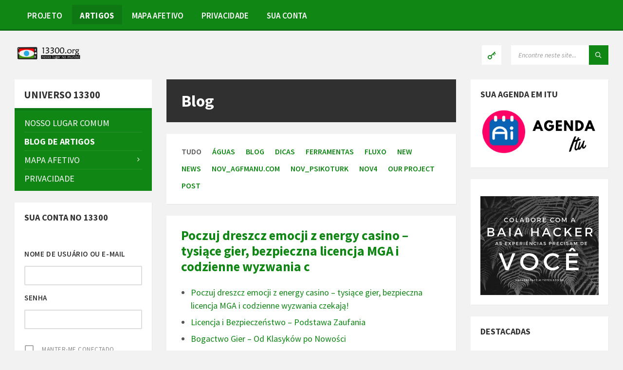

--- FILE ---
content_type: text/html; charset=UTF-8
request_url: https://13300.org/blog/
body_size: 46135
content:
<!DOCTYPE html>
<html lang="pt-BR">
<head>
    <meta http-equiv="Content-Type" content="text/html; charset=UTF-8">
    <meta name="viewport" content="width=device-width, initial-scale=1.0">
    <link rel="pingback" href="https://13300.org/xmlrpc.php">
    	<script type="text/javascript">function theChampLoadEvent(e){var t=window.onload;if(typeof window.onload!="function"){window.onload=e}else{window.onload=function(){t();e()}}}</script>
		<script type="text/javascript">var theChampDefaultLang = 'pt_BR', theChampCloseIconPath = 'https://13300.org/wp-content/plugins/super-socializer/images/close.png';</script>
		<script>var theChampSiteUrl = 'https://13300.org', theChampVerified = 0, theChampEmailPopup = 0, heateorSsMoreSharePopupSearchText = 'Search';</script>
			<script> var theChampSharingAjaxUrl = 'https://13300.org/wp-admin/admin-ajax.php', heateorSsFbMessengerAPI = 'https://www.facebook.com/dialog/send?app_id=505662579515472&display=popup&link=%encoded_post_url%&redirect_uri=%encoded_post_url%',heateorSsWhatsappShareAPI = 'web', heateorSsUrlCountFetched = [], heateorSsSharesText = 'Shares', heateorSsShareText = 'Share', theChampPluginIconPath = 'https://13300.org/wp-content/plugins/super-socializer/images/logo.png', theChampSaveSharesLocally = 0, theChampHorizontalSharingCountEnable = 1, theChampVerticalSharingCountEnable = 1, theChampSharingOffset = -10, theChampCounterOffset = -10, theChampMobileStickySharingEnabled = 1, heateorSsCopyLinkMessage = "Link copied.";
		var heateorSsVerticalSharingShortUrl = "https://13300.org/poczuj-dreszcz-emocji-z-energy-casino-tysice-gier-3/";var theChampReduceVerticalSvgHeight = true;		</script>
			<style type="text/css">
						.the_champ_button_instagram span.the_champ_svg,a.the_champ_instagram span.the_champ_svg{background:radial-gradient(circle at 30% 107%,#fdf497 0,#fdf497 5%,#fd5949 45%,#d6249f 60%,#285aeb 90%)}
					.the_champ_horizontal_sharing .the_champ_svg,.heateor_ss_standard_follow_icons_container .the_champ_svg{
					color: #fff;
				border-width: 0px;
		border-style: solid;
		border-color: transparent;
	}
		.the_champ_horizontal_sharing .theChampTCBackground{
		color:#666;
	}
		.the_champ_horizontal_sharing span.the_champ_svg:hover,.heateor_ss_standard_follow_icons_container span.the_champ_svg:hover{
				border-color: transparent;
	}
		.the_champ_vertical_sharing span.the_champ_svg,.heateor_ss_floating_follow_icons_container span.the_champ_svg{
					color: #fff;
				border-width: 0px;
		border-style: solid;
		border-color: transparent;
	}
		.the_champ_vertical_sharing .theChampTCBackground{
		color:#666;
	}
		.the_champ_vertical_sharing span.the_champ_svg:hover,.heateor_ss_floating_follow_icons_container span.the_champ_svg:hover{
						border-color: transparent;
		}
				div.the_champ_horizontal_sharing .the_champ_square_count{display: block}
						div.the_champ_vertical_sharing svg{height:70%;margin-top:6px}div.the_champ_vertical_sharing .the_champ_square_count{line-height:15.2px;}
			@media screen and (max-width:783px){.the_champ_vertical_sharing{display:none!important}}div.heateor_ss_mobile_footer{display:none;}@media screen and (max-width:783px){div.the_champ_bottom_sharing div.the_champ_sharing_ul .theChampTCBackground{width:100%!important;background-color:white}div.the_champ_bottom_sharing{width:100%!important;left:0!important;}div.the_champ_bottom_sharing a{width:20% !important;margin:0!important;padding:0!important;}div.the_champ_bottom_sharing .the_champ_svg{width:100%!important;}div.the_champ_bottom_sharing div.theChampTotalShareCount{font-size:.7em!important;line-height:28px!important}div.the_champ_bottom_sharing div.theChampTotalShareText{font-size:.5em!important;line-height:0px!important}div.heateor_ss_mobile_footer{display:block;height:40px;}.the_champ_bottom_sharing{padding:0!important;display:block!important;width: auto!important;bottom:-10px!important;top: auto!important;}.the_champ_bottom_sharing .the_champ_square_count{line-height: inherit;}.the_champ_bottom_sharing .theChampSharingArrow{display:none;}.the_champ_bottom_sharing .theChampTCBackground{margin-right: 1.1em !important}}div.the_champ_sharing_title{text-align:center}div.the_champ_sharing_ul{width:100%;text-align:center;}div.the_champ_horizontal_sharing div.the_champ_sharing_ul a{float:none;display:inline-block;}div.the_champ_social_login_title,div.the_champ_login_container{text-align:center}ul.the_champ_login_ul{width:100%;text-align:center;}div.the_champ_login_container ul.the_champ_login_ul li{float:none!important;display:inline-block;}</style>
	<meta name='robots' content='index, follow, max-image-preview:large, max-snippet:-1, max-video-preview:-1' />

	<!-- This site is optimized with the Yoast SEO plugin v26.5 - https://yoast.com/wordpress/plugins/seo/ -->
	<title>Blog &#8902; 13300</title>
	<link rel="canonical" href="https://13300.org/blog/" />
	<link rel="next" href="https://13300.org/blog/page/2/" />
	<meta property="og:locale" content="pt_BR" />
	<meta property="og:type" content="article" />
	<meta property="og:title" content="Blog &#8902; 13300" />
	<meta property="og:url" content="https://13300.org/blog/" />
	<meta property="og:site_name" content="13300" />
	<meta property="og:image" content="https://13300.org/wp-content/uploads/2017/09/logo_13300_p.png" />
	<meta property="og:image:width" content="200" />
	<meta property="og:image:height" content="45" />
	<meta property="og:image:type" content="image/png" />
	<meta name="twitter:card" content="summary_large_image" />
	<meta name="twitter:site" content="@cepdeitu" />
	<script type="application/ld+json" class="yoast-schema-graph">{"@context":"https://schema.org","@graph":[{"@type":["WebPage","CollectionPage"],"@id":"https://13300.org/blog/","url":"https://13300.org/blog/","name":"Blog &#8902; 13300","isPartOf":{"@id":"https://13300.org/#website"},"datePublished":"2017-09-21T20:34:37+00:00","dateModified":"2017-09-23T13:05:43+00:00","breadcrumb":{"@id":"https://13300.org/blog/#breadcrumb"},"inLanguage":"pt-BR"},{"@type":"BreadcrumbList","@id":"https://13300.org/blog/#breadcrumb","itemListElement":[{"@type":"ListItem","position":1,"name":"Início","item":"https://13300.org/"},{"@type":"ListItem","position":2,"name":"Blog"}]},{"@type":"WebSite","@id":"https://13300.org/#website","url":"https://13300.org/","name":"13300","description":"O CEP e COMUM em ITU","publisher":{"@id":"https://13300.org/#organization"},"potentialAction":[{"@type":"SearchAction","target":{"@type":"EntryPoint","urlTemplate":"https://13300.org/?s={search_term_string}"},"query-input":{"@type":"PropertyValueSpecification","valueRequired":true,"valueName":"search_term_string"}}],"inLanguage":"pt-BR"},{"@type":"Organization","@id":"https://13300.org/#organization","name":"ONG Caminho das Águas","url":"https://13300.org/","logo":{"@type":"ImageObject","inLanguage":"pt-BR","@id":"https://13300.org/#/schema/logo/image/","url":"https://13300.org/wp-content/uploads/2017/09/logoch2o-hrz-med.png","contentUrl":"https://13300.org/wp-content/uploads/2017/09/logoch2o-hrz-med.png","width":400,"height":164,"caption":"ONG Caminho das Águas"},"image":{"@id":"https://13300.org/#/schema/logo/image/"},"sameAs":["https://www.facebook.com/13300org-439159302871678/","https://x.com/cepdeitu"]}]}</script>
	<!-- / Yoast SEO plugin. -->


<link rel='dns-prefetch' href='//fonts.googleapis.com' />
<link rel="alternate" type="application/rss+xml" title="Feed para 13300 &raquo;" href="https://13300.org/feed/" />
<link rel="alternate" type="application/rss+xml" title="Feed de comentários para 13300 &raquo;" href="https://13300.org/comments/feed/" />
<style id='wp-img-auto-sizes-contain-inline-css' type='text/css'>
img:is([sizes=auto i],[sizes^="auto," i]){contain-intrinsic-size:3000px 1500px}
/*# sourceURL=wp-img-auto-sizes-contain-inline-css */
</style>
<link rel='stylesheet' id='jquery.prettyphoto-css' href='https://13300.org/wp-content/plugins/wp-video-lightbox/css/prettyPhoto.css?ver=6.9' type='text/css' media='all' />
<link rel='stylesheet' id='video-lightbox-css' href='https://13300.org/wp-content/plugins/wp-video-lightbox/wp-video-lightbox.css?ver=6.9' type='text/css' media='all' />
<style id='wp-emoji-styles-inline-css' type='text/css'>

	img.wp-smiley, img.emoji {
		display: inline !important;
		border: none !important;
		box-shadow: none !important;
		height: 1em !important;
		width: 1em !important;
		margin: 0 0.07em !important;
		vertical-align: -0.1em !important;
		background: none !important;
		padding: 0 !important;
	}
/*# sourceURL=wp-emoji-styles-inline-css */
</style>
<link rel='stylesheet' id='wp-block-library-css' href='https://13300.org/wp-includes/css/dist/block-library/style.min.css?ver=6.9' type='text/css' media='all' />
<style id='classic-theme-styles-inline-css' type='text/css'>
/*! This file is auto-generated */
.wp-block-button__link{color:#fff;background-color:#32373c;border-radius:9999px;box-shadow:none;text-decoration:none;padding:calc(.667em + 2px) calc(1.333em + 2px);font-size:1.125em}.wp-block-file__button{background:#32373c;color:#fff;text-decoration:none}
/*# sourceURL=/wp-includes/css/classic-themes.min.css */
</style>
<style id='global-styles-inline-css' type='text/css'>
:root{--wp--preset--aspect-ratio--square: 1;--wp--preset--aspect-ratio--4-3: 4/3;--wp--preset--aspect-ratio--3-4: 3/4;--wp--preset--aspect-ratio--3-2: 3/2;--wp--preset--aspect-ratio--2-3: 2/3;--wp--preset--aspect-ratio--16-9: 16/9;--wp--preset--aspect-ratio--9-16: 9/16;--wp--preset--color--black: #000000;--wp--preset--color--cyan-bluish-gray: #abb8c3;--wp--preset--color--white: #ffffff;--wp--preset--color--pale-pink: #f78da7;--wp--preset--color--vivid-red: #cf2e2e;--wp--preset--color--luminous-vivid-orange: #ff6900;--wp--preset--color--luminous-vivid-amber: #fcb900;--wp--preset--color--light-green-cyan: #7bdcb5;--wp--preset--color--vivid-green-cyan: #00d084;--wp--preset--color--pale-cyan-blue: #8ed1fc;--wp--preset--color--vivid-cyan-blue: #0693e3;--wp--preset--color--vivid-purple: #9b51e0;--wp--preset--gradient--vivid-cyan-blue-to-vivid-purple: linear-gradient(135deg,rgb(6,147,227) 0%,rgb(155,81,224) 100%);--wp--preset--gradient--light-green-cyan-to-vivid-green-cyan: linear-gradient(135deg,rgb(122,220,180) 0%,rgb(0,208,130) 100%);--wp--preset--gradient--luminous-vivid-amber-to-luminous-vivid-orange: linear-gradient(135deg,rgb(252,185,0) 0%,rgb(255,105,0) 100%);--wp--preset--gradient--luminous-vivid-orange-to-vivid-red: linear-gradient(135deg,rgb(255,105,0) 0%,rgb(207,46,46) 100%);--wp--preset--gradient--very-light-gray-to-cyan-bluish-gray: linear-gradient(135deg,rgb(238,238,238) 0%,rgb(169,184,195) 100%);--wp--preset--gradient--cool-to-warm-spectrum: linear-gradient(135deg,rgb(74,234,220) 0%,rgb(151,120,209) 20%,rgb(207,42,186) 40%,rgb(238,44,130) 60%,rgb(251,105,98) 80%,rgb(254,248,76) 100%);--wp--preset--gradient--blush-light-purple: linear-gradient(135deg,rgb(255,206,236) 0%,rgb(152,150,240) 100%);--wp--preset--gradient--blush-bordeaux: linear-gradient(135deg,rgb(254,205,165) 0%,rgb(254,45,45) 50%,rgb(107,0,62) 100%);--wp--preset--gradient--luminous-dusk: linear-gradient(135deg,rgb(255,203,112) 0%,rgb(199,81,192) 50%,rgb(65,88,208) 100%);--wp--preset--gradient--pale-ocean: linear-gradient(135deg,rgb(255,245,203) 0%,rgb(182,227,212) 50%,rgb(51,167,181) 100%);--wp--preset--gradient--electric-grass: linear-gradient(135deg,rgb(202,248,128) 0%,rgb(113,206,126) 100%);--wp--preset--gradient--midnight: linear-gradient(135deg,rgb(2,3,129) 0%,rgb(40,116,252) 100%);--wp--preset--font-size--small: 13px;--wp--preset--font-size--medium: 20px;--wp--preset--font-size--large: 36px;--wp--preset--font-size--x-large: 42px;--wp--preset--spacing--20: 0.44rem;--wp--preset--spacing--30: 0.67rem;--wp--preset--spacing--40: 1rem;--wp--preset--spacing--50: 1.5rem;--wp--preset--spacing--60: 2.25rem;--wp--preset--spacing--70: 3.38rem;--wp--preset--spacing--80: 5.06rem;--wp--preset--shadow--natural: 6px 6px 9px rgba(0, 0, 0, 0.2);--wp--preset--shadow--deep: 12px 12px 50px rgba(0, 0, 0, 0.4);--wp--preset--shadow--sharp: 6px 6px 0px rgba(0, 0, 0, 0.2);--wp--preset--shadow--outlined: 6px 6px 0px -3px rgb(255, 255, 255), 6px 6px rgb(0, 0, 0);--wp--preset--shadow--crisp: 6px 6px 0px rgb(0, 0, 0);}:where(.is-layout-flex){gap: 0.5em;}:where(.is-layout-grid){gap: 0.5em;}body .is-layout-flex{display: flex;}.is-layout-flex{flex-wrap: wrap;align-items: center;}.is-layout-flex > :is(*, div){margin: 0;}body .is-layout-grid{display: grid;}.is-layout-grid > :is(*, div){margin: 0;}:where(.wp-block-columns.is-layout-flex){gap: 2em;}:where(.wp-block-columns.is-layout-grid){gap: 2em;}:where(.wp-block-post-template.is-layout-flex){gap: 1.25em;}:where(.wp-block-post-template.is-layout-grid){gap: 1.25em;}.has-black-color{color: var(--wp--preset--color--black) !important;}.has-cyan-bluish-gray-color{color: var(--wp--preset--color--cyan-bluish-gray) !important;}.has-white-color{color: var(--wp--preset--color--white) !important;}.has-pale-pink-color{color: var(--wp--preset--color--pale-pink) !important;}.has-vivid-red-color{color: var(--wp--preset--color--vivid-red) !important;}.has-luminous-vivid-orange-color{color: var(--wp--preset--color--luminous-vivid-orange) !important;}.has-luminous-vivid-amber-color{color: var(--wp--preset--color--luminous-vivid-amber) !important;}.has-light-green-cyan-color{color: var(--wp--preset--color--light-green-cyan) !important;}.has-vivid-green-cyan-color{color: var(--wp--preset--color--vivid-green-cyan) !important;}.has-pale-cyan-blue-color{color: var(--wp--preset--color--pale-cyan-blue) !important;}.has-vivid-cyan-blue-color{color: var(--wp--preset--color--vivid-cyan-blue) !important;}.has-vivid-purple-color{color: var(--wp--preset--color--vivid-purple) !important;}.has-black-background-color{background-color: var(--wp--preset--color--black) !important;}.has-cyan-bluish-gray-background-color{background-color: var(--wp--preset--color--cyan-bluish-gray) !important;}.has-white-background-color{background-color: var(--wp--preset--color--white) !important;}.has-pale-pink-background-color{background-color: var(--wp--preset--color--pale-pink) !important;}.has-vivid-red-background-color{background-color: var(--wp--preset--color--vivid-red) !important;}.has-luminous-vivid-orange-background-color{background-color: var(--wp--preset--color--luminous-vivid-orange) !important;}.has-luminous-vivid-amber-background-color{background-color: var(--wp--preset--color--luminous-vivid-amber) !important;}.has-light-green-cyan-background-color{background-color: var(--wp--preset--color--light-green-cyan) !important;}.has-vivid-green-cyan-background-color{background-color: var(--wp--preset--color--vivid-green-cyan) !important;}.has-pale-cyan-blue-background-color{background-color: var(--wp--preset--color--pale-cyan-blue) !important;}.has-vivid-cyan-blue-background-color{background-color: var(--wp--preset--color--vivid-cyan-blue) !important;}.has-vivid-purple-background-color{background-color: var(--wp--preset--color--vivid-purple) !important;}.has-black-border-color{border-color: var(--wp--preset--color--black) !important;}.has-cyan-bluish-gray-border-color{border-color: var(--wp--preset--color--cyan-bluish-gray) !important;}.has-white-border-color{border-color: var(--wp--preset--color--white) !important;}.has-pale-pink-border-color{border-color: var(--wp--preset--color--pale-pink) !important;}.has-vivid-red-border-color{border-color: var(--wp--preset--color--vivid-red) !important;}.has-luminous-vivid-orange-border-color{border-color: var(--wp--preset--color--luminous-vivid-orange) !important;}.has-luminous-vivid-amber-border-color{border-color: var(--wp--preset--color--luminous-vivid-amber) !important;}.has-light-green-cyan-border-color{border-color: var(--wp--preset--color--light-green-cyan) !important;}.has-vivid-green-cyan-border-color{border-color: var(--wp--preset--color--vivid-green-cyan) !important;}.has-pale-cyan-blue-border-color{border-color: var(--wp--preset--color--pale-cyan-blue) !important;}.has-vivid-cyan-blue-border-color{border-color: var(--wp--preset--color--vivid-cyan-blue) !important;}.has-vivid-purple-border-color{border-color: var(--wp--preset--color--vivid-purple) !important;}.has-vivid-cyan-blue-to-vivid-purple-gradient-background{background: var(--wp--preset--gradient--vivid-cyan-blue-to-vivid-purple) !important;}.has-light-green-cyan-to-vivid-green-cyan-gradient-background{background: var(--wp--preset--gradient--light-green-cyan-to-vivid-green-cyan) !important;}.has-luminous-vivid-amber-to-luminous-vivid-orange-gradient-background{background: var(--wp--preset--gradient--luminous-vivid-amber-to-luminous-vivid-orange) !important;}.has-luminous-vivid-orange-to-vivid-red-gradient-background{background: var(--wp--preset--gradient--luminous-vivid-orange-to-vivid-red) !important;}.has-very-light-gray-to-cyan-bluish-gray-gradient-background{background: var(--wp--preset--gradient--very-light-gray-to-cyan-bluish-gray) !important;}.has-cool-to-warm-spectrum-gradient-background{background: var(--wp--preset--gradient--cool-to-warm-spectrum) !important;}.has-blush-light-purple-gradient-background{background: var(--wp--preset--gradient--blush-light-purple) !important;}.has-blush-bordeaux-gradient-background{background: var(--wp--preset--gradient--blush-bordeaux) !important;}.has-luminous-dusk-gradient-background{background: var(--wp--preset--gradient--luminous-dusk) !important;}.has-pale-ocean-gradient-background{background: var(--wp--preset--gradient--pale-ocean) !important;}.has-electric-grass-gradient-background{background: var(--wp--preset--gradient--electric-grass) !important;}.has-midnight-gradient-background{background: var(--wp--preset--gradient--midnight) !important;}.has-small-font-size{font-size: var(--wp--preset--font-size--small) !important;}.has-medium-font-size{font-size: var(--wp--preset--font-size--medium) !important;}.has-large-font-size{font-size: var(--wp--preset--font-size--large) !important;}.has-x-large-font-size{font-size: var(--wp--preset--font-size--x-large) !important;}
:where(.wp-block-post-template.is-layout-flex){gap: 1.25em;}:where(.wp-block-post-template.is-layout-grid){gap: 1.25em;}
:where(.wp-block-term-template.is-layout-flex){gap: 1.25em;}:where(.wp-block-term-template.is-layout-grid){gap: 1.25em;}
:where(.wp-block-columns.is-layout-flex){gap: 2em;}:where(.wp-block-columns.is-layout-grid){gap: 2em;}
:root :where(.wp-block-pullquote){font-size: 1.5em;line-height: 1.6;}
/*# sourceURL=global-styles-inline-css */
</style>
<link rel='stylesheet' id='cb-styles-public-css' href='https://13300.org/wp-content/plugins/commonsbooking/assets/public/css/public.css?ver=2.10.7' type='text/css' media='all' />
<style id='cb-styles-public-inline-css' type='text/css'>
/**
 * Variables
 *
 * Colors: Brand
 * Colors: Backgrounds
 * Font sizes
 * Layout variables
 */
/* Colors: CB Brand */
/* Colors: text */
/* Colors: Theme, can be modified by user */
/* Colors: Text colors, can be modified by user */
/* Colors: Backgrounds */
/* Colors: Message statuses */
/* Font sizes */
/* Layout Variables */
/* Fonts */
:root {
  --commonsbooking-color-primary: #84AE53;
  --commonsbooking-color-secondary: #506CA9;
  --commonsbooking-color-buttons: #74ce3c;
  --commonsbooking-color-accept: #74ce3c;
  --commonsbooking-color-cancel: #d5425c;
  --commonsbooking-color-holiday: #ff9218;
  --commonsbooking-color-greyedout: #e0e0e0;
  --commonsbooking-color-bg: #f6f6f6;
  --commonsbooking-color-noticebg: #FFF9C5;
  --commonsbooking-textcolor-light: #a0a0a0;
  --commonsbooking-textcolor-dark: #000;
  --commonsbooking-color-gray-background: #f6f6f6;
  --commonsbooking-color-gray-border: #e0e0e0;
  --commonsbooking-color-error: #d5425c;
  --commonsbooking-color-success: #74ce3c;
  --commonsbooking-color-warning: #ff9218;
  --commonsbooking-font-size-small: 12px;
  --commonsbooking-font-line-height-small: 13px;
  --commonsbooking-font-size-normal: 14px;
  --commonsbooking-font-size-big: 18px;
  --commonsbooking-font-size-huge: 24px;
  --commonsbooking-spacer-big: 15px;
  --commonsbooking-spacer: 10px;
  --commonsbooking-spacer-small: 5px;
  --commonsbooking-radius: 8px;
  --commonsbooking-radius-pill: 8px;
}

/*# sourceURL=cb-styles-public-inline-css */
</style>
<link rel='stylesheet' id='cb-styles-vendor-css' href='https://13300.org/wp-content/plugins/commonsbooking/assets/global/css/vendor.css?ver=2.10.7' type='text/css' media='all' />
<link rel='stylesheet' id='cb-styles-daterangepicker-css' href='https://13300.org/wp-content/plugins/commonsbooking/assets/public/css/themes/daterangepicker/daterangepicker.css?ver=2.10.7' type='text/css' media='all' />
<link rel='stylesheet' id='cb-styles-select2-css' href='https://13300.org/wp-content/plugins/commonsbooking/assets/public/css/themes/select2/select2.min.css?ver=2.10.7' type='text/css' media='all' />
<link rel='stylesheet' id='contact-form-7-css' href='https://13300.org/wp-content/plugins/contact-form-7/includes/css/styles.css?ver=6.1.4' type='text/css' media='all' />
<link rel='stylesheet' id='skeleton-css' href='https://13300.org/wp-content/plugins/improve-my-city/css/imc-styles-skeleton.css?ver=6.9' type='text/css' media='all' />
<link rel='stylesheet' id='imc-plugin-styles-css' href='https://13300.org/wp-content/plugins/improve-my-city/css/imc-styles-main.css?ver=6.9' type='text/css' media='all' />
<link rel='stylesheet' id='material-icons-css' href='https://13300.org/wp-content/plugins/improve-my-city/css/imc-styles-material-icons.css?ver=6.9' type='text/css' media='all' />
<link rel='stylesheet' id='roboto-font-css' href='https://fonts.googleapis.com/css?family=Roboto%3A300i%2C400%2C400i%2C500%2C500i%2C700%7CRoboto+Slab%3A700&#038;ver=6.9' type='text/css' media='all' />
<link rel='stylesheet' id='responsive-lightbox-nivo-css' href='https://13300.org/wp-content/plugins/responsive-lightbox/assets/nivo/nivo-lightbox.min.css?ver=1.3.1' type='text/css' media='all' />
<link rel='stylesheet' id='responsive-lightbox-nivo-default-css' href='https://13300.org/wp-content/plugins/responsive-lightbox/assets/nivo/themes/default/default.css?ver=1.3.1' type='text/css' media='all' />
<link rel='stylesheet' id='lsvr-townpress-main-style-css' href='https://13300.org/wp-content/themes/townpress/style.css?ver=3.8.12' type='text/css' media='all' />
<link rel='stylesheet' id='lsvr-townpress-general-style-css' href='https://13300.org/wp-content/themes/townpress/assets/css/general.css?ver=3.8.12' type='text/css' media='all' />
<style id='lsvr-townpress-general-style-inline-css' type='text/css'>
body, input, textarea, select, button, #cancel-comment-reply-link, .lsvr_listing-map__infobox { font-family: 'Source Sans Pro', Arial, sans-serif; }
html, body { font-size: 18px; }
.header-logo { max-width: 140px; } .header-logo--front { max-width: 200px; } @media ( max-width: 991px ) { .header-logo { max-width: 140px; } }
/*# sourceURL=lsvr-townpress-general-style-inline-css */
</style>
<link rel='stylesheet' id='lsvr-townpress-google-fonts-css' href='//fonts.googleapis.com/css?family=Source+Sans+Pro%3A400%2C400italic%2C600%2C600italic%2C700%2C700italic&#038;ver=6.9' type='text/css' media='all' />
<link rel='stylesheet' id='lsvr-townpress-color-scheme-css' href='https://13300.org/wp-content/themes/townpress/assets/css/skins/green.css?ver=3.8.12' type='text/css' media='all' />
<link rel='stylesheet' id='the_champ_frontend_css-css' href='https://13300.org/wp-content/plugins/super-socializer/css/front.css?ver=7.14.5' type='text/css' media='all' />
<link rel='stylesheet' id='um_modal-css' href='https://13300.org/wp-content/plugins/ultimate-member/assets/css/um-modal.min.css?ver=2.11.0' type='text/css' media='all' />
<link rel='stylesheet' id='um_ui-css' href='https://13300.org/wp-content/plugins/ultimate-member/assets/libs/jquery-ui/jquery-ui.min.css?ver=1.13.2' type='text/css' media='all' />
<link rel='stylesheet' id='um_tipsy-css' href='https://13300.org/wp-content/plugins/ultimate-member/assets/libs/tipsy/tipsy.min.css?ver=1.0.0a' type='text/css' media='all' />
<link rel='stylesheet' id='um_raty-css' href='https://13300.org/wp-content/plugins/ultimate-member/assets/libs/raty/um-raty.min.css?ver=2.6.0' type='text/css' media='all' />
<link rel='stylesheet' id='select2-css' href='https://13300.org/wp-content/plugins/ultimate-member/assets/libs/select2/select2.min.css?ver=4.0.13' type='text/css' media='all' />
<link rel='stylesheet' id='um_fileupload-css' href='https://13300.org/wp-content/plugins/ultimate-member/assets/css/um-fileupload.min.css?ver=2.11.0' type='text/css' media='all' />
<link rel='stylesheet' id='um_confirm-css' href='https://13300.org/wp-content/plugins/ultimate-member/assets/libs/um-confirm/um-confirm.min.css?ver=1.0' type='text/css' media='all' />
<link rel='stylesheet' id='um_datetime-css' href='https://13300.org/wp-content/plugins/ultimate-member/assets/libs/pickadate/default.min.css?ver=3.6.2' type='text/css' media='all' />
<link rel='stylesheet' id='um_datetime_date-css' href='https://13300.org/wp-content/plugins/ultimate-member/assets/libs/pickadate/default.date.min.css?ver=3.6.2' type='text/css' media='all' />
<link rel='stylesheet' id='um_datetime_time-css' href='https://13300.org/wp-content/plugins/ultimate-member/assets/libs/pickadate/default.time.min.css?ver=3.6.2' type='text/css' media='all' />
<link rel='stylesheet' id='um_fonticons_ii-css' href='https://13300.org/wp-content/plugins/ultimate-member/assets/libs/legacy/fonticons/fonticons-ii.min.css?ver=2.11.0' type='text/css' media='all' />
<link rel='stylesheet' id='um_fonticons_fa-css' href='https://13300.org/wp-content/plugins/ultimate-member/assets/libs/legacy/fonticons/fonticons-fa.min.css?ver=2.11.0' type='text/css' media='all' />
<link rel='stylesheet' id='um_fontawesome-css' href='https://13300.org/wp-content/plugins/ultimate-member/assets/css/um-fontawesome.min.css?ver=6.5.2' type='text/css' media='all' />
<link rel='stylesheet' id='um_common-css' href='https://13300.org/wp-content/plugins/ultimate-member/assets/css/common.min.css?ver=2.11.0' type='text/css' media='all' />
<link rel='stylesheet' id='um_responsive-css' href='https://13300.org/wp-content/plugins/ultimate-member/assets/css/um-responsive.min.css?ver=2.11.0' type='text/css' media='all' />
<link rel='stylesheet' id='um_styles-css' href='https://13300.org/wp-content/plugins/ultimate-member/assets/css/um-styles.min.css?ver=2.11.0' type='text/css' media='all' />
<link rel='stylesheet' id='um_crop-css' href='https://13300.org/wp-content/plugins/ultimate-member/assets/libs/cropper/cropper.min.css?ver=1.6.1' type='text/css' media='all' />
<link rel='stylesheet' id='um_profile-css' href='https://13300.org/wp-content/plugins/ultimate-member/assets/css/um-profile.min.css?ver=2.11.0' type='text/css' media='all' />
<link rel='stylesheet' id='um_account-css' href='https://13300.org/wp-content/plugins/ultimate-member/assets/css/um-account.min.css?ver=2.11.0' type='text/css' media='all' />
<link rel='stylesheet' id='um_misc-css' href='https://13300.org/wp-content/plugins/ultimate-member/assets/css/um-misc.min.css?ver=2.11.0' type='text/css' media='all' />
<link rel='stylesheet' id='um_default_css-css' href='https://13300.org/wp-content/plugins/ultimate-member/assets/css/um-old-default.min.css?ver=2.11.0' type='text/css' media='all' />
<link rel='stylesheet' id='um_old_css-css' href='https://13300.org/wp-content/plugins/ultimate-member/../../uploads/ultimatemember/um_old_settings.css?ver=2.0.0' type='text/css' media='all' />
<script type="text/javascript" src="https://13300.org/wp-includes/js/jquery/jquery.min.js?ver=3.7.1" id="jquery-core-js"></script>
<script type="text/javascript" src="https://13300.org/wp-includes/js/jquery/jquery-migrate.min.js?ver=3.4.1" id="jquery-migrate-js"></script>
<script type="text/javascript" src="https://13300.org/wp-content/plugins/wp-video-lightbox/js/jquery.prettyPhoto.js?ver=3.1.6" id="jquery.prettyphoto-js"></script>
<script type="text/javascript" id="video-lightbox-js-extra">
/* <![CDATA[ */
var vlpp_vars = {"prettyPhoto_rel":"wp-video-lightbox","animation_speed":"fast","slideshow":"5000","autoplay_slideshow":"false","opacity":"0.80","show_title":"true","allow_resize":"true","allow_expand":"true","default_width":"640","default_height":"480","counter_separator_label":"/","theme":"pp_default","horizontal_padding":"20","hideflash":"false","wmode":"opaque","autoplay":"false","modal":"false","deeplinking":"false","overlay_gallery":"true","overlay_gallery_max":"30","keyboard_shortcuts":"true","ie6_fallback":"true"};
//# sourceURL=video-lightbox-js-extra
/* ]]> */
</script>
<script type="text/javascript" src="https://13300.org/wp-content/plugins/wp-video-lightbox/js/video-lightbox.js?ver=3.1.6" id="video-lightbox-js"></script>
<script type="text/javascript" src="https://13300.org/wp-content/plugins/commonsbooking/assets/global/js/vendor.js?ver=1.0.0" id="cb-scripts-vendor-js"></script>
<script type="text/javascript" src="https://13300.org/wp-content/plugins/commonsbooking/assets/public/js/vendor/daterangepicker.min.js?ver=1.0.0" id="cb-scripts-daterangepicker-js"></script>
<script type="text/javascript" src="https://13300.org/wp-content/plugins/commonsbooking/assets/public/js/vendor/select2.min.js?ver=1.0.0" id="cb-scripts-select2-js"></script>
<script type="text/javascript" src="https://maps.googleapis.com/maps/api/js?key=AIzaSyCNzZdW4zl9P269vvYxF4E_NugOQcaSTiw&amp;language=pt&amp;region=BR&amp;libraries=places%2Cgeometry&amp;ver=6.9" id="imc-gmap-js"></script>
<script type="text/javascript" src="https://13300.org/wp-content/plugins/improve-my-city/js/validate.min.js?ver=6.9" id="imc-insert-form-validation-js"></script>
<script type="text/javascript" src="https://13300.org/wp-content/plugins/improve-my-city/js/gmaps_v3_infobubble.js?ver=6.9" id="mapsV3_infobubble-js"></script>
<script type="text/javascript" src="https://13300.org/wp-content/plugins/improve-my-city/js/richmarker-compiled.js?ver=6.9" id="mapsV3_richmarker-js"></script>
<script type="text/javascript" id="imc-scripts-js-extra">
/* <![CDATA[ */
var imcScriptsVars = {"boundsAlert":"Please provide a location inside municipality limits","addressAlert":"Couldn't find an address","noResults":"No results found","geoCoderFail":"Geocoder failed"};
//# sourceURL=imc-scripts-js-extra
/* ]]> */
</script>
<script type="text/javascript" src="https://13300.org/wp-content/plugins/improve-my-city/js/imc-scripts.js?ver=6.9" id="imc-scripts-js"></script>
<script type="text/javascript" src="https://13300.org/wp-content/plugins/improve-my-city/js/load-image.all.min.js?ver=6.9" id="imc-load-image-js"></script>
<script type="text/javascript" id="lsvr-events-scripts-js-extra">
/* <![CDATA[ */
var lsvr_events_ajax_var = {"url":"https://13300.org/wp-admin/admin-ajax.php","nonce":"5ea12fd0e0"};
//# sourceURL=lsvr-events-scripts-js-extra
/* ]]> */
</script>
<script type="text/javascript" src="https://13300.org/wp-content/plugins/lsvr-events/assets/js/lsvr-events.min.js?ver=1.9.7" id="lsvr-events-scripts-js"></script>
<script type="text/javascript" id="lsvr-townpress-toolkit-weather-widget-js-extra">
/* <![CDATA[ */
var lsvr_townpress_toolkit_ajax_weather_widget_var = {"url":"https://13300.org/wp-admin/admin-ajax.php","nonce":"60c58e420b"};
//# sourceURL=lsvr-townpress-toolkit-weather-widget-js-extra
/* ]]> */
</script>
<script type="text/javascript" src="https://13300.org/wp-content/plugins/lsvr-townpress-toolkit/assets/js/lsvr-townpress-toolkit-weather-widget.min.js?ver=1.6.1" id="lsvr-townpress-toolkit-weather-widget-js"></script>
<script type="text/javascript" src="https://13300.org/wp-content/plugins/responsive-lightbox/assets/nivo/nivo-lightbox.min.js?ver=1.3.1" id="responsive-lightbox-nivo-js"></script>
<script type="text/javascript" src="https://13300.org/wp-includes/js/underscore.min.js?ver=1.13.7" id="underscore-js"></script>
<script type="text/javascript" src="https://13300.org/wp-content/plugins/responsive-lightbox/assets/infinitescroll/infinite-scroll.pkgd.min.js?ver=4.0.1" id="responsive-lightbox-infinite-scroll-js"></script>
<script type="text/javascript" id="responsive-lightbox-js-before">
/* <![CDATA[ */
var rlArgs = {"script":"nivo","selector":"lightbox","customEvents":"","activeGalleries":true,"effect":"fade","clickOverlayToClose":true,"keyboardNav":true,"errorMessage":"The requested content cannot be loaded. Please try again later.","woocommerce_gallery":false,"ajaxurl":"https:\/\/13300.org\/wp-admin\/admin-ajax.php","nonce":"f1ed211239","preview":false,"postId":1001,"scriptExtension":false};

//# sourceURL=responsive-lightbox-js-before
/* ]]> */
</script>
<script type="text/javascript" src="https://13300.org/wp-content/plugins/responsive-lightbox/js/front.js?ver=2.5.5" id="responsive-lightbox-js"></script>
<script type="text/javascript" src="https://13300.org/wp-content/plugins/ultimate-member/assets/js/um-gdpr.min.js?ver=2.11.0" id="um-gdpr-js"></script>
<script></script><link rel="https://api.w.org/" href="https://13300.org/wp-json/" /><link rel="EditURI" type="application/rsd+xml" title="RSD" href="https://13300.org/xmlrpc.php?rsd" />
<meta name="generator" content="WordPress 6.9" />
<script>
            WP_VIDEO_LIGHTBOX_VERSION="1.9.12";
            WP_VID_LIGHTBOX_URL="https://13300.org/wp-content/plugins/wp-video-lightbox";
                        function wpvl_paramReplace(name, string, value) {
                // Find the param with regex
                // Grab the first character in the returned string (should be ? or &)
                // Replace our href string with our new value, passing on the name and delimeter

                var re = new RegExp("[\?&]" + name + "=([^&#]*)");
                var matches = re.exec(string);
                var newString;

                if (matches === null) {
                    // if there are no params, append the parameter
                    newString = string + '?' + name + '=' + value;
                } else {
                    var delimeter = matches[0].charAt(0);
                    newString = string.replace(re, delimeter + name + "=" + value);
                }
                return newString;
            }
            </script><meta name="generator" content="Elementor 3.33.4; features: additional_custom_breakpoints; settings: css_print_method-external, google_font-enabled, font_display-auto">
			<style>
				.e-con.e-parent:nth-of-type(n+4):not(.e-lazyloaded):not(.e-no-lazyload),
				.e-con.e-parent:nth-of-type(n+4):not(.e-lazyloaded):not(.e-no-lazyload) * {
					background-image: none !important;
				}
				@media screen and (max-height: 1024px) {
					.e-con.e-parent:nth-of-type(n+3):not(.e-lazyloaded):not(.e-no-lazyload),
					.e-con.e-parent:nth-of-type(n+3):not(.e-lazyloaded):not(.e-no-lazyload) * {
						background-image: none !important;
					}
				}
				@media screen and (max-height: 640px) {
					.e-con.e-parent:nth-of-type(n+2):not(.e-lazyloaded):not(.e-no-lazyload),
					.e-con.e-parent:nth-of-type(n+2):not(.e-lazyloaded):not(.e-no-lazyload) * {
						background-image: none !important;
					}
				}
			</style>
			<meta name="generator" content="Powered by WPBakery Page Builder - drag and drop page builder for WordPress."/>
<link rel="icon" href="https://13300.org/wp-content/uploads/2017/09/cropped-logo_13300_p-1-32x32.png" sizes="32x32" />
<link rel="icon" href="https://13300.org/wp-content/uploads/2017/09/cropped-logo_13300_p-1-192x192.png" sizes="192x192" />
<link rel="apple-touch-icon" href="https://13300.org/wp-content/uploads/2017/09/cropped-logo_13300_p-1-180x180.png" />
<meta name="msapplication-TileImage" content="https://13300.org/wp-content/uploads/2017/09/cropped-logo_13300_p-1-270x270.png" />
<noscript><style> .wpb_animate_when_almost_visible { opacity: 1; }</style></noscript></head>

<body class="blog wp-custom-logo wp-theme-townpress lsvr-accessibility wpb-js-composer js-comp-ver-8.7.2 vc_responsive elementor-default elementor-kit-611">

	
	
	<!-- WRAPPER : begin -->
	<div id="wrapper">

		
		
	<a href="#main" class="accessibility-link accessibility-link--skip-to-content screen-reader-text">Skip to content</a>

			<a href="#sidebar-left" class="accessibility-link accessibility-link--skip-to-left-sidebar screen-reader-text">Skip to left sidebar</a>
	
			<a href="#sidebar-right" class="accessibility-link accessibility-link--skip-to-right-sidebar screen-reader-text">Skip to right sidebar</a>
	
	<a href="#footer" class="accessibility-link accessibility-link--skip-to-footer screen-reader-text">Skip to footer</a>


		
		<!-- HEADER : begin -->
		<header id="header"  class="header--has-navbar">
			<div class="header__inner">

				<div class="header-navbar__placeholder"></div>
				
	<!-- HEADER NAVBAR : begin -->
	<div  class="header-navbar header-navbar--sticky">
		<div class="header-navbar__inner">

			<div class="lsvr-container">

				<!-- HEADER MENU : begin -->
				<nav class="header-menu"

											aria-label="13300"
					>

				    <ul id="menu-13300" class="header-menu__list" role="menu">
            
            
        	<li id="header-menu__item-198"
                class="header-menu__item header-menu__item--level-0 menu-item menu-item-type-post_type menu-item-object-page menu-item-home header-menu__item--dropdown"
                role="presentation">

                <a href="https://13300.org/"
                    id="header-menu__item-link-198"
                	class="header-menu__item-link header-menu__item-link--level-0"
                    role="menuitem"

                    
                                    	>

                    
                    <span class="header-menu__item-link-label">
                        Projeto                    </span>

                </a>

            
            </li>

            
            
            
        	<li id="header-menu__item-194"
                class="header-menu__item header-menu__item--level-0 menu-item menu-item-type-post_type menu-item-object-page current-menu-item page_item page-item-78 current_page_item current_page_parent header-menu__item--dropdown"
                role="presentation">

                <a href="https://13300.org/blog/"
                    id="header-menu__item-link-194"
                	class="header-menu__item-link header-menu__item-link--level-0"
                    role="menuitem"

                    
                                    	>

                    
                    <span class="header-menu__item-link-label">
                        Artigos                    </span>

                </a>

            
            </li>

            
            
            
        	<li id="header-menu__item-65"
                class="header-menu__item header-menu__item--level-0 menu-item menu-item-type-post_type menu-item-object-page header-menu__item--dropdown"
                role="presentation">

                <a href="https://13300.org/mapa/"
                    id="header-menu__item-link-65"
                	class="header-menu__item-link header-menu__item-link--level-0"
                    role="menuitem"

                    
                                    	>

                    
                    <span class="header-menu__item-link-label">
                        Mapa Afetivo                    </span>

                </a>

            
            </li>

            
            
            
        	<li id="header-menu__item-712"
                class="header-menu__item header-menu__item--level-0 menu-item menu-item-type-post_type menu-item-object-page menu-item-privacy-policy header-menu__item--dropdown"
                role="presentation">

                <a href="https://13300.org/politica-de-privacidade/"
                    id="header-menu__item-link-712"
                	class="header-menu__item-link header-menu__item-link--level-0"
                    role="menuitem"

                    
                                    	>

                    
                    <span class="header-menu__item-link-label">
                        Privacidade                    </span>

                </a>

            
            </li>

            
            
            
        	<li id="header-menu__item-504"
                class="header-menu__item header-menu__item--level-0 menu-item menu-item-type-post_type menu-item-object-page header-menu__item--dropdown"
                role="presentation">

                <a href="https://13300.org/login/"
                    id="header-menu__item-link-504"
                	class="header-menu__item-link header-menu__item-link--level-0"
                    role="menuitem"

                    
                                    	>

                    
                    <span class="header-menu__item-link-label">
                        Sua conta                    </span>

                </a>

            
            </li>

            </ul>
				</nav>
				<!-- HEADER MENU : end -->

			</div>

		</div>
	</div>
	<!-- HEADER NAVBAR : end -->


				
				
				
				<!-- HEADER CONTENT : begin -->
				<div class="header__content">
					<div class="lsvr-container">
						<div class="header__content-inner">

							
							
	<!-- HEADER BRANDING : begin -->
	<div  class="header-logo">
		<a href="https://13300.org/" class="header-logo__link"
			aria-label="Site logo">
			<img src="https://13300.org/wp-content/uploads/2017/09/logo_13300_p.png"
				class="header-logo__image"
				alt="13300">
		</a>
	</div>
	<!-- HEADER BRANDING : end -->


							
							

	<!-- HEADER TOOLBAR TOGGLE : begin -->
<div class="header-toolbar-toggle">

	<button class="header-toolbar-toggle__menu-button" type="button"
		aria-controls="header-mobile-menu"
        aria-haspopup="true"
        aria-expanded="false">
		<span class="header-toolbar-toggle__menu-button-ico header-toolbar-toggle__menu-button-ico--open icon-menu" aria-hidden="true"></span>
		<span class="header-toolbar-toggle__menu-button-ico header-toolbar-toggle__menu-button-ico--close icon-cross" aria-hidden="true"></span>
		<span class="header-toolbar-toggle__menu-button-label">Menu</span>
	</button>

	
</div>
<!-- HEADER TOOLBAR TOGGLE : end -->
	<!-- HEADER TOOLBAR : begin -->
	<div class="header-toolbar">

		
		
		
		
		
		
	<!-- HEADER LOGIN : begin -->
	<div class="header-login header-toolbar__item">

		
			<a class="header-login__link header-login__link--login"

									href="https://13300.org/login/"
				
				title="Entrar/ Criar conta">
				<span class="header-login__ico icon-key" aria-hidden="true"></span>
			</a>

		
	</div>
	<!-- HEADER LOGIN : end -->


		
		
	<!-- HEADER MOBILE MENU : begin -->
	<nav id="header-mobile-menu" class="header-mobile-menu"
        data-label-expand-submenu="Expand submenu"
        data-label-collapse-submenu="Collapse submenu"

					aria-label="13300"
		>

	    <ul id="menu-13301" class="header-mobile-menu__list" role="menu">
            
        	<li id="header-mobile-menu__item-198"
                class="header-mobile-menu__item header-mobile-menu__item--level-0 menu-item menu-item-type-post_type menu-item-object-page menu-item-home"
                role="presentation">

                <a href="https://13300.org/"
                    id="header-mobile-menu__item-link-198"
                	class="header-mobile-menu__item-link header-mobile-menu__item-link--level-0"
                    role="menuitem"

                                    	>

                    
                    <span class="header-mobile-menu__item-link-label">
                        Projeto                    </span>

                </a>

            
            </li>

            
            
        	<li id="header-mobile-menu__item-194"
                class="header-mobile-menu__item header-mobile-menu__item--level-0 menu-item menu-item-type-post_type menu-item-object-page current-menu-item page_item page-item-78 current_page_item current_page_parent"
                role="presentation">

                <a href="https://13300.org/blog/"
                    id="header-mobile-menu__item-link-194"
                	class="header-mobile-menu__item-link header-mobile-menu__item-link--level-0"
                    role="menuitem"

                                    	>

                    
                    <span class="header-mobile-menu__item-link-label">
                        Artigos                    </span>

                </a>

            
            </li>

            
            
        	<li id="header-mobile-menu__item-65"
                class="header-mobile-menu__item header-mobile-menu__item--level-0 menu-item menu-item-type-post_type menu-item-object-page"
                role="presentation">

                <a href="https://13300.org/mapa/"
                    id="header-mobile-menu__item-link-65"
                	class="header-mobile-menu__item-link header-mobile-menu__item-link--level-0"
                    role="menuitem"

                                    	>

                    
                    <span class="header-mobile-menu__item-link-label">
                        Mapa Afetivo                    </span>

                </a>

            
            </li>

            
            
        	<li id="header-mobile-menu__item-712"
                class="header-mobile-menu__item header-mobile-menu__item--level-0 menu-item menu-item-type-post_type menu-item-object-page menu-item-privacy-policy"
                role="presentation">

                <a href="https://13300.org/politica-de-privacidade/"
                    id="header-mobile-menu__item-link-712"
                	class="header-mobile-menu__item-link header-mobile-menu__item-link--level-0"
                    role="menuitem"

                                    	>

                    
                    <span class="header-mobile-menu__item-link-label">
                        Privacidade                    </span>

                </a>

            
            </li>

            
            
        	<li id="header-mobile-menu__item-504"
                class="header-mobile-menu__item header-mobile-menu__item--level-0 menu-item menu-item-type-post_type menu-item-object-page"
                role="presentation">

                <a href="https://13300.org/login/"
                    id="header-mobile-menu__item-link-504"
                	class="header-mobile-menu__item-link header-mobile-menu__item-link--level-0"
                    role="menuitem"

                                    	>

                    
                    <span class="header-mobile-menu__item-link-label">
                        Sua conta                    </span>

                </a>

            
            </li>

            </ul>
	</nav>
	<!-- HEADER MOBILE MENU : end -->


		
		
	<!-- HEADER SEARCH : begin -->
	<div class="header-search header-toolbar__item">

		<!-- SEARCH FORM : begin -->
<form class="c-search-form" action="https://13300.org/" method="get" role="search">
	<div class="c-search-form__inner">
		<div class="c-search-form__input-holder">

			<label class="c-search-form__input-label screen-reader-text" for="c-search-form__input-249">Search:</label>
			<input id="c-search-form__input-249" class="c-search-form__input" type="text" name="s"
				value=""
				placeholder="Encontre neste site..."
				aria-label="Search field">

			<button class="c-search-form__button" type="submit" title="Submit search">
				<span class="c-search-form__button-ico icon-magnifier" aria-hidden="true"></span></button>

		</div>
	</div>
</form>
<!-- SEARCH FORM : end -->
	</div>
	<!-- HEADER SEARCH : end -->


		
	</div>
	<!-- HEADER TOOLBAR : end -->



							
						</div>
					</div>
				</div>
				<!-- HEADER CONTENT : end -->

				
			</div>
		</header>
		<!-- HEADER : end -->

		
		
		
		<!-- CORE : begin -->
		<div id="core">
			<div class="core__inner">
<!-- COLUMNS : begin -->
<div id="columns">
	<div class="columns__inner">
		<div class="lsvr-container">

			
				<div class="lsvr-grid">
					<div class="columns__main lsvr-grid__col lsvr-grid__col--span-6 lsvr-grid__col--push-3">

			
			<!-- MAIN : begin -->
			<main id="main">
				<div class="main__inner">
<!-- POST ARCHIVE : begin -->
<div class="post-archive blog-post-archive blog-post-archive--default">

	
	
	<!-- MAIN HEADER : begin -->
	<header class="main__header">

		
		<h1 class="main__title">

			Blog
		</h1>

		
		
		
	</header>
	<!-- MAIN HEADER : end -->

	

	
	<!-- POST ARCHIVE CATEGORIES : begin -->
	<nav class="post-archive-categories" title="Categories">
		<div class="c-content-box">
			<ul class="post-archive-categories__list">

				
					<li class="post-archive-categories__item post-archive-categories__item--all post-archive-categories__item--active">
						Tudo					</li>

				
				
					
						
							<li class="post-archive-categories__item post-archive-categories__item--category">
								<a href="https://13300.org/textos/blog/aguas/"
									class="post-archive-categories__item-link">Águas</a>
							</li>

						
					
				
					
						
							<li class="post-archive-categories__item post-archive-categories__item--category">
								<a href="https://13300.org/textos/blog/"
									class="post-archive-categories__item-link">Blog</a>
							</li>

						
					
				
					
						
							<li class="post-archive-categories__item post-archive-categories__item--category">
								<a href="https://13300.org/textos/blog/dicas/"
									class="post-archive-categories__item-link">Dicas</a>
							</li>

						
					
				
					
						
							<li class="post-archive-categories__item post-archive-categories__item--category">
								<a href="https://13300.org/textos/blog/ferramentas/"
									class="post-archive-categories__item-link">Ferramentas</a>
							</li>

						
					
				
					
						
							<li class="post-archive-categories__item post-archive-categories__item--category">
								<a href="https://13300.org/textos/blog/fluxo/"
									class="post-archive-categories__item-link">Fluxo</a>
							</li>

						
					
				
					
						
							<li class="post-archive-categories__item post-archive-categories__item--category">
								<a href="https://13300.org/textos/new-2/"
									class="post-archive-categories__item-link">NEW</a>
							</li>

						
					
				
					
						
							<li class="post-archive-categories__item post-archive-categories__item--category">
								<a href="https://13300.org/textos/news/"
									class="post-archive-categories__item-link">News</a>
							</li>

						
					
				
					
						
							<li class="post-archive-categories__item post-archive-categories__item--category">
								<a href="https://13300.org/textos/nov-agfmanu-com/"
									class="post-archive-categories__item-link">nov_agfmanu.com</a>
							</li>

						
					
				
					
						
							<li class="post-archive-categories__item post-archive-categories__item--category">
								<a href="https://13300.org/textos/nov-psikoturk/"
									class="post-archive-categories__item-link">nov_psikoturk</a>
							</li>

						
					
				
					
						
							<li class="post-archive-categories__item post-archive-categories__item--category">
								<a href="https://13300.org/textos/nov4/"
									class="post-archive-categories__item-link">nov4</a>
							</li>

						
					
				
					
						
							<li class="post-archive-categories__item post-archive-categories__item--category">
								<a href="https://13300.org/textos/13300/"
									class="post-archive-categories__item-link">Our project</a>
							</li>

						
					
				
					
						
							<li class="post-archive-categories__item post-archive-categories__item--category">
								<a href="https://13300.org/textos/post/"
									class="post-archive-categories__item-link">Post</a>
							</li>

						
					
				
			</ul>
		</div>
	</nav>
	<!-- POST ARCHIVE CATEGORIES : end -->


	
	
		
			<!-- POST : begin -->
			<article class="post-1001 post type-post status-publish format-standard hentry category-post">
				<div class="post__inner c-content-box">

					<!-- POST HEADER : begin -->
					<header class="post__header">

						
						<!-- POST TITLE : begin -->
						<h2 class="post__title">
							<a href="https://13300.org/poczuj-dreszcz-emocji-z-energy-casino-tysice-gier-3/" class="post__title-link" rel="bookmark">Poczuj dreszcz emocji z energy casino – tysiące gier, bezpieczna licencja MGA i codzienne wyzwania c</a>
						</h2>
						<!-- POST TITLE : end -->

					</header>
					<!-- POST HEADER : end -->

					<!-- POST CONTENT : begin -->
					<div class="post__content">
						
							<p class="toctitle" style="font-weight: 700; text-align: center">
<ul class="toc_list">
<li><a href="#t1">Poczuj dreszcz emocji z energy casino – tysiące gier, bezpieczna licencja MGA i codzienne wyzwania czekają!</a></li>
<li><a href="#t2">Licencja i Bezpieczeństwo – Podstawa Zaufania</a></li>
<li><a href="#t3">Bogactwo Gier – Od Klasyków po Nowości</a></li>
<li><a href="#t4">Gry z Krupierem Na Żywo – Realizm i Interakcja</a></li>
<li><a href="#t5">Promocje i Bonusy – Dodatkowa Szansa na Wygraną</a></li>
<li><a href="#t6">Mobilna Aplikacja i Obsługa Klienta</a></li>
</ul>
<h1 id="t1">Poczuj dreszcz emocji z energy casino – tysiące gier, bezpieczna licencja MGA i codzienne wyzwania czekają!</h1>
<p>Świat kasyn online oferuje nieskończone możliwości rozrywki i szansę na wygraną. Jednym z operatorów, który zdobył uznanie wśród graczy, jest <strong><a href="https://tomaszjanowski.com.pl/">energy casino</a></strong>. Platforma ta wyróżnia się bogatą ofertą gier, atrakcyjnymi bonusami oraz dbałością o bezpieczeństwo użytkowników. Oferuje szeroki wybór gier od renomowanych dostawców, a wszystko to w bezpiecznym i licencjonowanym środowisku. Rozważając wybór kasyna online, warto zwrócić uwagę na kilka kluczowych aspektów, które zagwarantują przyjemną i satysfakcjonującą grę.</p>
<h2 id="t2">Licencja i Bezpieczeństwo – Podstawa Zaufania</h2>
<p>Zanim zdecydujesz się na grę w jakimkolwiek kasynie online, upewnij się, że posiada ono odpowiednią licencję.  Licencja MGA (Malta Gaming Authority) jest jednym z najbardziej cenionych i uznawanych certyfikatów w branży. Gwarantuje ona, że kasyno działa legalnie i podlega rygorystycznym regulacjom dotyczącym bezpieczeństwa, uczciwości gier i ochrony danych osobowych graczy. <strong>Energy casino</strong> posiada licencję MGA (MGA/B2C/224/2012), co stanowi solidny dowód na jego wiarygodność. Bezpieczeństwo transakcji finansowych to kolejna kluczowa kwestia. Kasyno powinno wykorzystywać zaawansowane technologie szyfrowania, takie jak SSL, aby zabezpieczyć dane kart kredytowych i inne wrażliwe informacje.</p>
<p>Regularne audyty przeprowadzone przez niezależne firmy to dodatkowy znak, że kasyno dba o swoją reputację i przestrzega standardów uczciwej gry. Oprócz licencji i bezpiecznych transakcji, kasyno powinno również oferować narzędzia służące do odpowiedzialnej gry, takie jak limity depozytów, limity strat i samowykluczenie.</p>
<table>
<tr>
Kryterium<br />
Metoda Weryfikacji<br />
</tr>
<tr>
<td>Licencja</td>
<td>Sprawdzenie na stronie internetowej MGA (MGA/B2C/224/2012)</td>
</tr>
<tr>
<td>Szyfrowanie</td>
<td>Posiadanie certyfikatu SSL</td>
</tr>
<tr>
<td>Audyty</td>
<td>Współpraca z niezależnymi firmami audytorskimi (np. eCOGRA)</td>
</tr>
<tr>
<td>Odpowiedzialna gra</td>
<td>Dostępność narzędzi do zarządzania budżetem i czasu gry</td>
</tr>
</table>
<h2 id="t3">Bogactwo Gier – Od Klasyków po Nowości</h2>
<p>Szeroki wybór gier to jeden z najważniejszych atutów kasyna online. <strong>Energy casino</strong> oferuje imponujący portfel ponad 3000 gier od renomowanych dostawców, takich jak NetEnt, Play’n GO, Pragmatic Play, Evolution i Microgaming.  W ofercie znajdziemy klasyczne automaty do gier (sloty), gry stołowe (ruletka, blackjack, poker), gry z jackpotami oraz kasyno na żywo.</p>
<p>Automaty do gier stanowią zdecydowaną większość oferty. Możemy wybierać wśród setek tytułów o różnej tematyce, grafice i funkcjach bonusowych. Gry stołowe to doskonała propozycja dla tych, którzy preferują bardziej tradycyjne formy rozrywki. Kasyno na żywo pozwala natomiast na grę z prawdziwymi krupierami, co zapewnia jeszcze bardziej realistyczne wrażenia.  Warto również zwrócić uwagę na możliwość gry w trybie demo, czyli bez ryzykowania własnych środków.</p>
<ul>
<li><strong>Sloty:</strong> Klasyczne, wideo sloty, sloty z jackpotami</li>
<li><strong>Gry Stołowe:</strong> Ruletka, Blackjack, Poker, Baccarat</li>
<li><strong>Kasyno Na Żywo:</strong> Ruletka na żywo, Blackjack na żywo, Poker na żywo, Gry z krupierami</li>
<li><strong>Gry Specjalne:</strong> Gry karciane, zdrapki, gry arcade</li>
</ul>
<h3 id="t4">Gry z Krupierem Na Żywo – Realizm i Interakcja</h3>
<p>Kasyno na żywo to prawdziwy hit wśród graczy, jak i w <strong>energy casino</strong>. Oferuje ono niezapomniane wrażenia z gry z prawdziwymi krupierami, transmitowanymi na żywo z profesjonalnych studiów. Możemy grać w ruletkę, blackjacka, pokera i inne gry stołowe, obserwując ruchy krupiera i wchodząc z nim w interakcje. Atmosfera kasyna na żywo jest niezwykle realistyczna i pobudzająca.  Duży wybór stołów z różnymi limitami zakładów pozwala na dostosowanie gry do własnych możliwości finansowych. Dodatkowo, kasyno na żywo oferuje wiele ciekawych wariantów gier, takich jak ruletka z kilkoma kulkami czy blackjack z bonusami.</p>
<p>Dzięki technologii streamingu na żywo, możemy poczuć się jak w prawdziwym kasynie bez konieczności wychodzenia z domu.  Wiele kasyn na żywo oferuje również dodatkowe funkcje, takie jak czat z innymi graczami i opcja personalizacji wyglądu stołu.  Gry z krupierem na żywo to doskonała alternatywa dla tradycyjnych gier online, dla tych, którzy szukają bardziej interaktywnej i emocjonującej rozgrywki.</p>
<h3 id="t5">Promocje i Bonusy – Dodatkowa Szansa na Wygraną</h3>
<p>Atrakcyjne promocje i bonusy to ważny element oferty każdego kasyna online.  <strong>Energy casino</strong> oferuje swoim graczom szeroki wybór bonusów powitalnych, bonusów reload, darmowych spinów, turniejów i programów lojalnościowych.  Bonus powitalny to zazwyczaj dodatkowy procent do pierwszej wpłaty, który pozwala na zwiększenie kapitału startowego. Bonus reload to bonus oferowany graczom, którzy dokonali już pierwszej wpłaty.  Darmowe spiny to darmowe obroty na automatach do gier.  Turnieje to konkursy, w których gracze rywalizują o cenne nagrody. Program lojalnościowy to system nagród dla stałych graczy.</p>
<p>Warto dokładnie zapoznać się z regulaminem promocji, aby zrozumieć warunki obrotu i maksymalną wysokość bonusu.  Dobrze dobrane promocje mogą znacznie zwiększyć szanse na wygraną i przedłużyć czas gry.  Kasyno regularnie organizuje również specjalne promocje z okazji świąt i ważnych wydarzeń.</p>
<ol>
<li>Bonus Powitalny: Dodatkowe środki do pierwszej wpłaty</li>
<li>Bonus Reload: Bonusy dla stałych graczy</li>
<li>Darmowe Spiny: Darmowe obroty na automatach</li>
<li>Turnieje: Konkursy z nagrodami</li>
<li>Program Lojalnościowy: Nagrody dla aktywnych graczy</li>
</ol>
<h2 id="t6">Mobilna Aplikacja i Obsługa Klienta</h2>
<p>W dzisiejszych czasach możliwość gry w kasynie online na urządzeniach mobilnych jest niezwykle ważna.  <strong>Energy casino</strong> oferuje intuicyjną i w pełni funkcjonalną aplikację mobilną na systemy iOS i Android, umożliwiającą grę w ulubione gry w dowolnym miejscu i czasie. Aplikacja jest regularnie aktualizowana i oferuje wszystkie funkcje dostępne w wersji desktopowej.  Dodatkowo, strona internetowa kasyna jest w pełni responsywna, co oznacza, że automatycznie dostosowuje się do ekranu każdego urządzenia.</p>
<p>Profesjonalna obsługa klienta to kolejny atut kasyna online. <strong>Energy casino</strong> oferuje całodobową pomoc techniczną za pośrednictwem czatu na żywo, poczty elektronicznej i telefonu.  Pracownicy obsługi klienta są kompetentni, pomocni i odpowiadają na pytania w szybkim i profesjonalnym sposób. Dostępność wsparcia w języku polskim jest dodatkowym atutem.</p>
<table>
<tr>
Platforma<br />
Dostępność<br />
</tr>
<tr>
<td>Aplikacja Mobilna (iOS)</td>
<td>Dostępna w App Store</td>
</tr>
<tr>
<td>Aplikacja Mobilna (Android)</td>
<td>Dostępna w Google Play</td>
</tr>
<tr>
<td>Strona Responsywna</td>
<td>Automatyczne dostosowanie do urządzeń mobilnych</td>
</tr>
<tr>
<td>Obsługa Klienta</td>
<td>Czat na żywo, e-mail, telefon</td>
</tr>
</table>
<p>Podsumowując, <strong>energy casino</strong> to platforma, która oferuje szeroki wybór gier, atrakcyjne bonusy, bezpieczne rozgrywkę oraz profesjonalną obsługę klienta. Licencja MGA, nowoczesne technologie i dbałość o potrzeby graczy sprawiają, że jest to idealne miejsce dla wszystkich miłośników kasyn online.</p>

											</div>
					<!-- POST CONTENT : end -->

					
	<!-- POST FOOTER : begin -->
	<footer class="post__footer">

		<!-- POST META : begin -->
		<ul class="post__meta" aria-label="Post Meta">

			
				<!-- POST DATE : begin -->
				<li class="post__meta-item post__meta-item--date">

					<span class="post__meta-item-icon post__meta-item-icon--date" aria-hidden="true"></span>

					<span class="post__meta-date" role="group">
						novembro 11, 2025					</span>

					
						<span class="post__meta-author">por <a href="https://13300.org/author/cdiego/" class="post__meta-author-link" rel="author">Salve Itu</a></span>

					
					
						<span class="post__meta-categories">
					<span class="post__terms post__terms--category">
						em <a href="https://13300.org/textos/post/" class="post__term-link">Post</a>					</span>

				</span>

					
				</li>
				<!-- POST DATE : end -->

			
			
		</ul>
		<!-- POST META : end -->

	</footer>
	<!-- POST FOOTER : end -->


				</div>
			</article>
			<!-- POST : end -->

		
			<!-- POST : begin -->
			<article class="post-999 post type-post status-publish format-standard hentry category-post">
				<div class="post__inner c-content-box">

					<!-- POST HEADER : begin -->
					<header class="post__header">

						
						<!-- POST TITLE : begin -->
						<h2 class="post__title">
							<a href="https://13300.org/navigate-the-perilous-path-with-chicken-road-claim-10/" class="post__title-link" rel="bookmark">Navigate the Perilous Path with Chicken Road &#038; Claim a 98% Reward</a>
						</h2>
						<!-- POST TITLE : end -->

					</header>
					<!-- POST HEADER : end -->

					<!-- POST CONTENT : begin -->
					<div class="post__content">
						
							<p class="toctitle" style="font-weight: 700; text-align: center">
<ul class="toc_list">
<li><a href="#t1">Navigate the Perilous Path with Chicken Road &amp; Claim a 98% Reward</a></li>
<li><a href="#t2">Understanding the Core Gameplay of Chicken Road</a></li>
<li><a href="#t3">Difficulty Levels and Strategic Depth</a></li>
<li><a href="#t4">Bonuses and Hazards: Navigating the Road</a></li>
<li><a href="#t5">Maximizing Your Chances of Reaching the Golden Egg</a></li>
<li><a href="#t6">The Appeal of Simplicity and Addictiveness</a></li>
<li><a href="#t7">The Strategic Advantage of Bonus Collection</a></li>
</ul>
<h1 id="t1">Navigate the Perilous Path with Chicken Road &amp; Claim a 98% Reward</h1>
<p>Embark on a thrilling and quirky adventure with <strong><a href="https://elizabethsembroidery.co.uk">Chicken Road</a></strong>, a captivating single-player game developed by InOut Games. Boasting an impressive 98% RTP (Return to Player), this game offers a unique blend of luck and strategy, tasking players with guiding a determined chicken across a treacherous path towards a golden egg. The game provides four difficulty levels, allowing players to adjust both the challenge and potential rewards, all while dodging hazards and collecting helpful bonuses. It’s a simple concept, perfectly executed, creating a surprisingly addictive experience.</p>
<h2 id="t2">Understanding the Core Gameplay of Chicken Road</h2>
<p>At its heart, Chicken Road is a game of careful navigation and risk assessment. Players control a chicken, attempting to navigate it across a road filled with numerous dangers. These range from speeding vehicles to strategically placed obstacles. Success requires timing, precision, and a little bit of luck. The promise of a golden egg awaits those who can skillfully maneuver their chicken past these perils and reach the finish line, all based on choices made by the player.</p>
<h2 id="t3">Difficulty Levels and Strategic Depth</h2>
<p>One of the most appealing aspects of Chicken Road is its adaptable difficulty. Players can select from four distinct levels: Easy, Medium, Hard, and Hardcore. Each tier introduces increased challenges and, consequently, higher potential payouts. The Easy mode serves as an excellent entry point for newcomers, allowing them to familiarize themselves with the mechanics. As players progress to more difficult settings, the speed and frequency of obstacles significantly increase, demanding exceptional reflexes and strategic thinking. </p>
<p>Here’s a breakdown of the risk/reward balance across the different difficulty levels:</p>
<table>
<tr>
Difficulty<br />
Obstacle Frequency<br />
Potential Payout Multiplier<br />
Recommended Skill Level<br />
</tr>
<tr>
<td>Easy</td>
<td>Low</td>
<td>1x</td>
<td>Beginner</td>
</tr>
<tr>
<td>Medium</td>
<td>Moderate</td>
<td>2x</td>
<td>Intermediate</td>
</tr>
<tr>
<td>Hard</td>
<td>High</td>
<td>5x</td>
<td>Advanced</td>
</tr>
<tr>
<td>Hardcore</td>
<td>Very High</td>
<td>10x</td>
<td>Expert</td>
</tr>
</table>
<h2 id="t4">Bonuses and Hazards: Navigating the Road</h2>
<p>The journey along the <strong>chicken road</strong> is not solely about avoiding threats. Scattered throughout the level are various bonuses designed to aid the player. These might include temporary shields, speed boosts, or even power-ups that slow down the flow of traffic. Utilizing these bonuses effectively is crucial for survival, especially on higher difficulty settings. However, proceeding without caution leads to a rather abrupt end for your feathered friend – the chicken being, well, ‘squashed’ by passing obstacles.</p>
<p>Understanding the types of hazards is equally important. Recognizing patterns in traffic and anticipating obstacle movements are skills that develop with practice. Mastering the balance between aggressive advancement and cautious maneuvering is key to maximizing success. The 98% RTP reflects the game’s emphasis on skill, rewarding players who dedicate time to learning its intricacies.</p>
<h3 id="t5">Maximizing Your Chances of Reaching the Golden Egg</h3>
<p>Strategic gameplay in Chicken Road isn’t purely based on reflexes; it’s about risk management and understanding the mechanics. Observing the patterns of the oncoming dangers is crucial. Rather than recklessly rushing forward, take the time to analyze the flow of traffic and identify safe windows for crossing. Utilizing the collected bonuses at opportune moments can significantly increase your chances of survival. For instance, activating a shield just before entering a particularly dangerous section can be a game-changer. Effective use of these tools isn’t merely about luck; it requires calculated decision-making and an understanding of when to take risks and when to play it safe.</p>
<p>The game also subtly rewards players who experiment with different strategies. While there isn&#8217;t a single &#8216;right&#8217; way to play, constantly adapting your approach based on the difficulty level and the obstacles you encounter is essential for consistent success. Master the timing of jumps, learn the patterns of vehicular movement, and leverage the bonuses effectively, and you&#8217;ll significantly increase your chances of guiding your chicken to the coveted Golden Egg.</p>
<h3 id="t6">The Appeal of Simplicity and Addictiveness</h3>
<p>What truly sets Chicken Road apart is its remarkable simplicity. The core mechanics are incredibly easy to grasp, making the game accessible to players of all ages and skill levels. However, beneath this simple exterior lies a surprisingly deep and addictive experience. The challenge of mastering each difficulty level, combined with the thrill of narrowly avoiding disaster, creates a compelling gameplay loop that keeps players coming back for more.</p>
<p>The game also benefits from a charming aesthetic and a lighthearted tone. The quirky visuals and amusing sound effects contribute to a generally enjoyable and relaxing experience, even when facing the most challenging obstacles. It&#8217;s a game that doesn’t take itself too seriously, offering a perfect blend of fun and frustration – a combination that often defines truly captivating gaming experiences.</p>
<ul>
<li>High RTP of 98% ensures fair play.</li>
<li>Four difficulty levels cater to all skill levels.</li>
<li>Strategic use of bonuses impacts gameplay.</li>
<li>Simple mechanics create an addictive experience.</li>
</ul>
<h2 id="t7">The Strategic Advantage of Bonus Collection</h2>
<p>Scattered strategically along the <strong>chicken road</strong> are valuable bonuses that dramatically alter the flow of gameplay. These aren&#8217;t simply &#8220;nice-to-haves&#8221;; they&#8217;re integral to surviving the more challenging difficulties. Collecting and deploying these bonuses strategically can transform a seemingly impossible run into a successful one. The benefits range from giving you brief invincibility to slowing down oncoming threats. Recognizing which bonus suits the current situation is a key skill.</p>
<p>Consider a scenario where you&#8217;re facing a cluster of fast-moving vehicles. Here, the &#8216;shield&#8217; bonus is invaluable, providing temporary protection. Alternatively, if the road is relatively clear but filled with slow-moving obstacles, a &#8216;speed boost&#8217; could be used to effortlessly glide past them. The real mastery comes from combining bonuses effectively, setting yourself up for long, successful runs toward the golden egg.</p>
<ol>
<li>Prioritize collecting bonuses, even if it means slightly deviating from the most direct path.</li>
<li>Strategically use bonuses to exploit opportunities.</li>
<li>Pay attention to the timing of bonus activations for maximum effectiveness.</li>
<li>Adapt to the changing conditions to gain an advantage.</li>
</ol>
<p>Chicken Road delivers a remarkably engaging gaming experience through its simple mechanics, compelling challenge, and surprisingly deep strategic elements. Its high RTP and adjustable difficulty settings will provide hours of entertainment for new and experienced players alike.</p>

											</div>
					<!-- POST CONTENT : end -->

					
	<!-- POST FOOTER : begin -->
	<footer class="post__footer">

		<!-- POST META : begin -->
		<ul class="post__meta" aria-label="Post Meta">

			
				<!-- POST DATE : begin -->
				<li class="post__meta-item post__meta-item--date">

					<span class="post__meta-item-icon post__meta-item-icon--date" aria-hidden="true"></span>

					<span class="post__meta-date" role="group">
						novembro 11, 2025					</span>

					
						<span class="post__meta-author">por <a href="https://13300.org/author/cdiego/" class="post__meta-author-link" rel="author">Salve Itu</a></span>

					
					
						<span class="post__meta-categories">
					<span class="post__terms post__terms--category">
						em <a href="https://13300.org/textos/post/" class="post__term-link">Post</a>					</span>

				</span>

					
				</li>
				<!-- POST DATE : end -->

			
			
		</ul>
		<!-- POST META : end -->

	</footer>
	<!-- POST FOOTER : end -->


				</div>
			</article>
			<!-- POST : end -->

		
			<!-- POST : begin -->
			<article class="post-997 post type-post status-publish format-standard hentry category-post">
				<div class="post__inner c-content-box">

					<!-- POST HEADER : begin -->
					<header class="post__header">

						
						<!-- POST TITLE : begin -->
						<h2 class="post__title">
							<a href="https://13300.org/poczuj-dreszcz-emocji-z-energycasino-ponad-3000-6/" class="post__title-link" rel="bookmark">Poczuj dreszcz emocji z energycasino ponad 3000 gier, gwarancja bezpieczeństwa dzięki licencji MGA i</a>
						</h2>
						<!-- POST TITLE : end -->

					</header>
					<!-- POST HEADER : end -->

					<!-- POST CONTENT : begin -->
					<div class="post__content">
						
							<p class="toctitle" style="font-weight: 700; text-align: center">
<ul class="toc_list">
<li><a href="#t1">Poczuj dreszcz emocji z energycasino: ponad 3000 gier, gwarancja bezpieczeństwa dzięki licencji MGA i wsparcie 24/7 dla prawdziwych pasjonatów.</a></li>
<li><a href="#t2">Bogactwo Gier – Przegląd Oferty energycasino</a></li>
<li><a href="#t3">Bezpieczeństwo i Licencja – Dlaczego energycasino jest Zaufane</a></li>
<li><a href="#t4">Ochrona Informacji Osobowych</a></li>
<li><a href="#t5">Metody Wpłat i Wypłat</a></li>
<li><a href="#t6">Wsparcie Klienta – Pomoc Dostępna 24/7</a></li>
<li><a href="#t7">Aplikacja Mobilna – Graj w Ulubione Gry Gdziekolwiek</a></li>
<li><a href="#t8">Promocje i Bonusy – Zwiększ Swoje Szanse na Wygraną</a></li>
<li><a href="#t9">Odpowiedzialna Gra – Kontrola i Ograniczenia</a></li>
</ul>
<h1 id="t1">Poczuj dreszcz emocji z energycasino: ponad 3000 gier, gwarancja bezpieczeństwa dzięki licencji MGA i wsparcie 24/7 dla prawdziwych pasjonatów.</h1>
<p>W świecie rozrywki online, <strong><a href="https://www.eko-znicz.pl/">energycasino</a></strong> wyznacza nowe standardy. To platforma dla tych, którzy szukają nie tylko emocji związanych z grami hazardowymi, ale także bezpieczeństwa, wygody i bogatej oferty. Z licencją MGA (MGA/B2C/224/2012), kasyno gwarantuje uczciwość i transparentność każdej rozgrywki. Ponad 3000 gier od renomowanych dostawców, takich jak NetEnt, Play’n GO, Pragmatic Play i Evolution, zapewniają niekończące się możliwości spędzania czasu.  Czy to klasyczne sloty, nowoczesne gry wideo, a może wirtualne stoły kasynowe – każdy znajdzie coś dla siebie.</p>
<p>Wyjątkowa oferta powitalna, regularne promocje, dedykowane wsparcie klienta dostępne 24 godziny na dobę, 7 dni w tygodniu, i intuicyjna aplikacja mobilna – to tylko niektóre z elementów, które sprawiają, że energycasino jest idealnym wyborem dla każdego miłośnika hazardu online. Zanurz się w świecie fantastycznych wygranych i niezapomnianych wrażeń, gdzie Twoja rozrywka jest najważniejsza.</p>
<h2 id="t2">Bogactwo Gier – Przegląd Oferty energycasino</h2>
<p>energycasino to prawdziwy raj dla fanów gier kasynowych.  Platforma oferuje ponad 3000 tytułów, starannie dobranych od najlepszych dostawców w branży. Wśród nich znajdziemy zarówno klasyczne sloty, które przywołują nostalgię, jak i nowoczesne gry wideo z oszałamiającą grafiką i innowacyjnymi funkcjami.  Dzięki temu, każdy gracz, niezależnie od preferencji, znajdzie coś dla siebie.</p>
<p>Oprócz slotów, energycasino oferuje szeroki wybór gier stołowych, takich jak ruletka, blackjack, bakarat i poker.  Dla tych, którzy pragną poczuć atmosferę prawdziwego kasyna, dostępne są również liczne gry na żywo z prawdziwymi krupierami.  Dzięki transmisjom na żywo w wysokiej jakości, gracze mogą uczestniczyć w rozgrywce w czasie rzeczywistym, w komfortowych warunkach własnego domu.</p>
<p>Dodatkowo, energycasino regularnie dodaje nowe gry do swojej oferty, aby zapewnić stałą dawkę rozrywki i wprowadzić do świata hazardu koronowane tytuły oraz najświeższe premiery.</p>
<table>
<tr>
Dostawca Gier<br />
Przykładowe Gry<br />
Liczba Dostępnych Tytułów (orientacyjnie)<br />
</tr>
<tr>
<td>NetEnt</td>
<td>Starbust, Gonzo’s Quest, Mega Fortune</td>
<td>500+</td>
</tr>
<tr>
<td>Play’n GO</td>
<td>Book of Dead, Reactoonz, Fire Joker</td>
<td>400+</td>
</tr>
<tr>
<td>Pragmatic Play</td>
<td>Wolf Gold, Sweet Bonanza, Gates of Olympus</td>
<td>350+</td>
</tr>
<tr>
<td>Evolution</td>
<td>Dream Catcher, Crazy Time, Monopoly Live</td>
<td>300+</td>
</tr>
</table>
<h2 id="t3">Bezpieczeństwo i Licencja – Dlaczego energycasino jest Zaufane</h2>
<p>Bezpieczeństwo graczy jest priorytetem energycasino. Kasyno posiada renomowaną licencję MGA (MGA/B2C/224/2012), wystawioną przez Malta Gaming Authority, jedną z najbardziej szanowanych instytucji regulacyjnych w branży hazardowej online. Posiadanie licencji MGA gwarantuje, że kasyno przestrzega rygorystycznych standardów bezpieczeństwa, uczciwości i transparentności.</p>
<p>Ponadto, energycasino wykorzystuje zaawansowane technologie szyfrowania SSL, aby chronić dane osobowe i finansowe swoich klientów. Wszystkie transakcje są zabezpieczone przed nieautoryzowanym dostępem, a proces płatności odbywa się w bezpiecznym i niezawodnym środowisku.</p>
<p>Kasyno regularnie przechodzi audyty przeprowadzane przez niezależne firmy, które sprawdzają działanie algorytmów gier i zapewniają uczciwość rozgrywki. Te regularne kontrole potwierdzają, że energycasino oferuje wysokiej jakości rozrywkę w bezpiecznym i odpowiedzialnym otoczeniu.</p>
<h3 id="t4">Ochrona Informacji Osobowych</h3>
<p>energycasino przywiązuje ogromną wagę do ochrony danych osobowych swoich klientów. Platforma zastosowała odpowiednie polityki i procedury zgodnie z Rozporządzeniem Ogólnego Ochrony Danych (RODO).  Oznacza to, że informacje podawane przez użytkowników są zbierane w sposób transparentny i wykorzystywane wyłącznie w celach określonych w regulaminie kasyna.  Dane są przechowywane w bezpiecznych systemach, chronionych przed nieautoryzowanym dostępem.</p>
<p>Dodatkowo, energycasino oferuje narzędzia, które pozwalają graczom kontrolować swoje dane i decydować o ich udostępnianiu.  Użytkownicy mogą w dowolnym momencie zażądać dostępu do swoich danych, ich sprostowania lub usunięcia.</p>
<h3 id="t5">Metody Wpłat i Wypłat</h3>
<p>energycasino akceptuje szeroki zakres metod płatności, aby zapewnić swoim klientom wygodę i elastyczność. Wśród dostępnych opcji znajdziemy karty kredytowe i debetowe (Visa, Mastercard), popularne portfele elektroniczne (Skrill, Neteller), przelewy bankowe oraz systemy płatności mobilnych. Wszystkie transakcje są przetwarzane w sposób szybki i bezpieczny.</p>
<p>Wypłaty środków są realizowane równie sprawnie. Czas przetwarzania wniosku o wypłatę zależy od wybranej metody płatności, ale zazwyczaj trwa to od kilku godzin do kilku dni roboczych.  Kasyno  oferuje bardzo konkurencyjne limity wypłat, co jest szczególnie ważne dla graczy wygrywających duże sumy.</p>
<h3 id="t6">Wsparcie Klienta – Pomoc Dostępna 24/7</h3>
<p>Energycasino zawsze stawia na zadowolenie Klienta i oferuje całodobowe wsparcie. Dostępne są różne kanały kontaktu, w tym czat na żywo, adres e-mail oraz numer telefonu. Zespół obsługi klienta to wykwalifikowani specjaliści, który mówią kilkoma językami. </p>
<p>Zapewniają szybką i efektywną pomoc w rozwiązaniu wszelkich problemów lub wątpliwości. Dodatkowo, kasyno oferuje pomoc FAQ, gdzie znajdziesz odpowiedzi na najczęściej zadawane pytania, a także szczegółowe instrukcje dotyczące korzystania z platformy, zagadnienia Wypłat, czy też warunków bonusów.</p>
<h2 id="t7">Aplikacja Mobilna – Graj w Ulubione Gry Gdziekolwiek</h2>
<p>energycasino oferuje dedykowaną aplikację mobilną, dostępną zarówno na urządzenia z systemem iOS, jak i Android. Aplikacja zapewnia pełny dostęp do wszystkich funkcji kasyna, w tym do gier, promocji, ustawień konta i wsparcia klienta, w dowolnym miejscu i czasie. Zapewnia płynną i intuicyjną rozgrywkę na smartfonach i tabletach.</p>
<p>Aplikacja jest regularnie aktualizowana, aby zapewnić optymalną wydajność i bezpieczeństwo.  Dodatkowo, platforma jest zoptymalizowana dla urządzeń mobilnych, co oznacza, że gry działają płynnie i bez zakłóceń, nawet na starszych modelach smartfonów. Aplikacja jest łatwa w obsłudze i przyjazna dla użytkownika, co sprawia, że granie w ulubione gry jest jeszcze bardziej przyjemne.</p>
<p>Dzięki aplikacji mobilnej energycasino  możesz cieszyć się emocjonującą rozrywką zawsze wtedy, kiedy masz na to ochotę.</p>
<ul>
<li>Dostępność na iOS i Android</li>
<li>Intuicyjny interfejs</li>
<li>Dostęp do wszystkich gier i promocji</li>
<li>Bezpieczeństwo na najwyższym poziomie</li>
<li>Płynna rozgrywka</li>
</ul>
<h2 id="t8">Promocje i Bonusy – Zwiększ Swoje Szanse na Wygraną</h2>
<p>energycasino regularnie oferuje swoim klientom atrakcyjne promocje i bonusy. Nowi gracze mogą skorzystać z bonusu powitalnego, który pozwala na zwiększenie depozytu i otrzymanie dodatkowych środków na grę. Kasyno oferuje również regularne promocje, takie jak darmowe spiny, bonusy reload, turnieje i cashback. Dzięki temu, gracze mają więcej okazji do wygrania.</p>
<p>Warunki promocji są przejrzyste i łatwe do zrozumienia. Przed skorzystaniem z bonusu warto zapoznać się z regulaminem, aby upewnić się, że spełniasz wszystkie wymagania. energycasino dba o to, aby wszystkie promocje były uczciwe i korzystne dla graczy.</p>
<p>Dodatkowo, kasyno oferuje program lojalnościowy, który nagradza aktywnych graczy za ich zaangażowanie. W ramach programu lojalnościowego gracze mogą zdobywać punkty za grę, które następnie można wymieniać na bonusy lub nagrody.</p>
<ol>
<li>Bonus Powitalny: 100% do 1000 PLN + 200 darmowych spinów</li>
<li>Promocje Regularne: Darmowe spiny, bonusy reload</li>
<li>Turnieje: Codzienne i tygodniowe turnieje z atrakcyjnymi nagrodami</li>
<li>Program Lojalnościowy: Punkty za grę, możliwość wymiany na bonusy</li>
</ol>
<h2 id="t9">Odpowiedzialna Gra – Kontrola i Ograniczenia</h2>
<p>energycasino promuje odpowiedzialną grę i oferuje swoim klientom narzędzia, które pomagają kontrolować swoje nawyki hazardowe. Gracze mogą ustawić limity depozytów, stawek i czasu spędzanego na platformie.  Dodatkowo, kasyno oferuje możliwość samowykluczenia, która pozwala na zablokowanie dostępu do konta na określony czas.</p>
<p>energycasino współpracuje z organizacjami zajmującymi się pomocą w leczeniu uzależnienia od hazardu, aby zapewnić wsparcie potrzebującym. Kasyno zachęca graczy do grania odpowiedzialnie i traktowania hazardu jako formy rozrywki, a nie sposobu na zarabianie pieniędzy.</p>
<p>Zapewnienie bezpieczeństwa i dbanie o dobro graczy jest dla energycasino priorytetem.</p>
<table>
<tr>
Narzędzie<br />
Opis<br />
</tr>
<tr>
<td>Limit Depozytu</td>
<td>Ustaw maksymalną kwotę, którą możesz wpłacić w określonym czasie.</td>
</tr>
<tr>
<td>Limit Stawki</td>
<td>Ustaw maksymalną kwotę, którą możesz postawić w określonym czasie.</td>
</tr>
<tr>
<td>Limit Czasu</td>
<td>Ustaw maksymalny czas, który możesz spędzić na platformie w określonym czasie.</td>
</tr>
<tr>
<td>Samowykluczenie</td>
<td>Zablokuj dostęp do konta na określony czas.</td>
</tr>
</table>

											</div>
					<!-- POST CONTENT : end -->

					
	<!-- POST FOOTER : begin -->
	<footer class="post__footer">

		<!-- POST META : begin -->
		<ul class="post__meta" aria-label="Post Meta">

			
				<!-- POST DATE : begin -->
				<li class="post__meta-item post__meta-item--date">

					<span class="post__meta-item-icon post__meta-item-icon--date" aria-hidden="true"></span>

					<span class="post__meta-date" role="group">
						novembro 11, 2025					</span>

					
						<span class="post__meta-author">por <a href="https://13300.org/author/cdiego/" class="post__meta-author-link" rel="author">Salve Itu</a></span>

					
					
						<span class="post__meta-categories">
					<span class="post__terms post__terms--category">
						em <a href="https://13300.org/textos/post/" class="post__term-link">Post</a>					</span>

				</span>

					
				</li>
				<!-- POST DATE : end -->

			
			
		</ul>
		<!-- POST META : end -->

	</footer>
	<!-- POST FOOTER : end -->


				</div>
			</article>
			<!-- POST : end -->

		
			<!-- POST : begin -->
			<article class="post-995 post type-post status-publish format-standard hentry category-post">
				<div class="post__inner c-content-box">

					<!-- POST HEADER : begin -->
					<header class="post__header">

						
						<!-- POST TITLE : begin -->
						<h2 class="post__title">
							<a href="https://13300.org/odkryj-wiat-emocji-i-wygrywaj-z-energycasino-twoje-2/" class="post__title-link" rel="bookmark">Odkryj świat emocji i wygrywaj z energycasino – Twoje licencjonowane kasyno online z tysiącami gier</a>
						</h2>
						<!-- POST TITLE : end -->

					</header>
					<!-- POST HEADER : end -->

					<!-- POST CONTENT : begin -->
					<div class="post__content">
						
							<p class="toctitle" style="font-weight: 700; text-align: center">
<ul class="toc_list">
<li><a href="#t1">Odkryj świat emocji i wygrywaj z energycasino – Twoje licencjonowane kasyno online z tysiącami gier i całodobową pomocą.</a></li>
<li><a href="#t2">Licencja i Bezpieczeństwo – Fundament Zaufania</a></li>
<li><a href="#t3">Metody Płatności – Wygoda i Bezpieczeństwo Transakcji</a></li>
<li><a href="#t4">Bogactwo Gier – Rozrywka dla Każdego Gracza</a></li>
<li><a href="#t5">Gry na Żywo – Poczuj Atmosferę Kasyna w Domu</a></li>
<li><a href="#t6">Aplikacja Mobilna – Graj Gdziekolwiek i Kiedykolwiek</a></li>
<li><a href="#t7">Bonusy i Promocje – Zwiększ Swoje Szanse na Wygraną</a></li>
<li><a href="#t8">Obsługa Klienta – Pomoc Dostępna 24/7</a></li>
</ul>
<h1 id="t1">Odkryj świat emocji i wygrywaj z energycasino – Twoje licencjonowane kasyno online z tysiącami gier i całodobową pomocą.</h1>
<p>Witaj w świecie ekscytującej rozrywki i potencjalnych wygranych! Szukasz kasyna online, które oferuje szeroki wybór gier, bezpieczne transakcje i profesjonalną obsługę klienta? Dobrze trafiłeś. <a href="https://zielonypokoj.pl/">energycasino</a> to licencjonowane kasyno internetowe, które od lat cieszy się zaufaniem graczy z całego świata. Oferujemy niezapomniane wrażenia z gry, bogaty asortyment gier od renomowanych dostawców oraz atrakcyjne bonusy i promocje. Zapraszamy do odkrycia świata rozrywki, który czeka na Ciebie w energycasino.</p>
<p>Dzięki nowoczesnej platformie i intuicyjnemu interfejsowi, granie w energycasino jest proste i przyjemne. Niezależnie od tego, czy jesteś doświadczonym graczem, czy dopiero zaczynasz swoją przygodę z kasynami online, z pewnością znajdziesz coś dla siebie. Dołącz do nas i przekonaj się sam, dlaczego energycasino jest jednym z najpopularniejszych kasyn online na rynku.</p>
<h2 id="t2">Licencja i Bezpieczeństwo – Fundament Zaufania</h2>
<p>Bezpieczeństwo graczy jest dla nas priorytetem. energycasino działa w oparciu o licencję wydaną przez Malta Gaming Authority (MGA) o numerze MGA/B2C/224/2012. Jest to gwarancja uczciwej gry, przejrzystych zasad i ochrony danych osobowych. Nasza strona internetowa wykorzystuje najnowsze technologie szyfrowania SSL, co zapewnia bezpieczne połączenie i chroni transakcje finansowe.</p>
<p>Regularnie poddajemy się audytom przeprowadzonym przez niezależne firmy, które weryfikują zgodność z obowiązującymi standardami i regulacjami. Dzięki temu możesz mieć pewność, że gra w energycasino jest w pełni legalna i bezpieczna. Dbamy o to, aby każdy gracz mógł cieszyć się rozrywką bez obaw o swoje środki i prywatność.</p>
<table>
<tr>
Aspekt Bezpieczeństwa<br />
Opis<br />
</tr>
<tr>
<td>Licencja</td>
<td>MGA/B2C/224/2012</td>
</tr>
<tr>
<td>Szyfrowanie</td>
<td>SSL</td>
</tr>
<tr>
<td>Audyty</td>
<td>Regularne audyty przez niezależne firmy</td>
</tr>
<tr>
<td>Ochrona Danych</td>
<td>Zgodnie z RODO</td>
</tr>
</table>
<h3 id="t3">Metody Płatności – Wygoda i Bezpieczeństwo Transakcji</h3>
<p>energycasino oferuje szeroki wybór bezpiecznych i wygodnych metod płatności. Możesz dokonywać wpłat i wypłat za pomocą kart kredytowych i debetowych (Visa, Mastercard), portfeli elektronicznych (Skrill, Neteller) oraz przelewów bankowych. Wszystkie transakcje są szyfrowane i zabezpieczone przed nieautoryzowanym dostępem. Proces wpłaty i wypłaty jest szybki i prosty, a środki są zazwyczaj dostępne na Twoim koncie w ciągu kilku minut.</p>
<p>Zależy nam na wygodzie naszych graczy, dlatego stale wdrażamy nowe metody płatności, aby zapewnić im jak największy wybór. Minimalna kwota wpłaty wynosi zazwyczaj 10 PLN, a maksymalna kwota wypłaty zależy od wybranej metody płatności i Twojego statusu w programie lojalnościowym.</p>
<p>Zwracamy uwagę na zachowanie standardów AML (Anti Money Laundering) i KYC (Know Your Customer). Zazwyczaj aby wypłacić środki wymagana jest weryfikacja konta poprzez przesłanie kopii dokumentów tożsamości. Jest to standardowa procedura, mająca na celu zapobieganie praniu pieniędzy.</p>
<h2 id="t4">Bogactwo Gier – Rozrywka dla Każdego Gracza</h2>
<p>Nasza oferta gier to ponad 3 000 tytułów od czołowych dostawców, takich jak NetEnt, Play’n GO, Pragmatic Play, Evolution, Microgaming i inni. Znajdziesz u nas klasyczne automaty do gier, nowoczesne video sloty, gry stołowe, gry na żywo z krupierem oraz wiele innych atrakcji. Dbamy o to, aby nasza oferta była stale aktualizowana i odpowiadała na zmieniające się potrzeby naszych graczy.</p>
<p>Oferujemy gry o różnej tematyce, z różnymi funkcjami bonusowymi i progresywnymi jackpotami. Niezależnie od tego, czy wolisz tradycyjne owoce, kosmetyczne motywy, czy też epickie bitwy, z pewnością znajdziesz grę, która przypadnie Ci do gustu.</p>
<ul>
<li>Sloty klasyczne</li>
<li>Video sloty</li>
<li>Gry stołowe (ruletka, blackjack, baccarat)</li>
<li>Gry na żywo (blackjack, ruletka, poker)</li>
<li>Gry z jackpotem</li>
</ul>
<h3 id="t5">Gry na Żywo – Poczuj Atmosferę Kasyna w Domu</h3>
<p>Przenieś się do prawdziwego kasyna dzięki naszym grom na żywo z krupierem. Zagraj w blackjack, ruletkę, baccarat, pokera i inne popularne gry w towarzystwie profesjonalnych krupierów. Dzięki wysokiej jakości transmisji wideo i dźwięku, poczujesz się jak w prawdziwym kasynie, siedząc wygodnie w swoim domu. Gry na żywo to doskonała okazja do interakcji z krupierem i innymi graczami, a także do przeżycia niezapomnianych emocji.</p>
<p>Oferujemy ponad 300 gier na żywo, obsługiwanych przez renomowanych dostawców, takich jak Evolution Gaming. Możesz wybierać spośród różnych limitów stawek, aby znaleźć grę, która odpowiada Twojemu budżetowi. Gry na żywo to doskonała propozycja dla osób, które szukają autentycznych wrażeń z gry.</p>
<p>Dodatkowo, regularnie organizujemy specjalne promocje i turnieje w grach na żywo, w których możesz wygrać atrakcyjne nagrody. Zapisz się do naszego newslettera i bądź na bieżąco z najnowszymi ofertami.</p>
<h2 id="t6">Aplikacja Mobilna – Graj Gdziekolwiek i Kiedykolwiek</h2>
<p>Pobierz naszą aplikację mobilną na Apple App Store lub Google Play i ciesz się grą w ulubione kasyno online w dowolnym miejscu i czasie. Aplikacja jest w pełni zoptymalizowana pod kątem urządzeń mobilnych i oferuje ten sam wysokiej jakości interfejs i funkcjonalność, co wersja desktopowa. Możesz łatwo dokonywać wpłat i wypłat, zarządzać swoim kontem i korzystać ze wszystkich promocji oferowanych przez energycasino.</p>
<p>Aplikacja mobilna jest regularnie aktualizowana, aby zapewnić najlepsze wrażenia z gry. Możesz liczyć na szybkie ładowanie gier, płynne działanie i responsywny interfejs.  Dzięki aplikacji mobilnej energycasino masz zawsze dostęp do świata rozrywki i potencjalnych wygranych.</p>
<table>
<tr>
Platforma<br />
Dostępność<br />
</tr>
<tr>
<td>iOS</td>
<td>Apple App Store</td>
</tr>
<tr>
<td>Android</td>
<td>Google Play</td>
</tr>
</table>
<h3 id="t7">Bonusy i Promocje – Zwiększ Swoje Szanse na Wygraną</h3>
<p>energycasino regularnie oferuje atrakcyjne bonusy i promocje dla nowych i stałych graczy. Możesz skorzystać z bonusu powitalnego, który zwiększa Twoją pierwszą wpłatę, a także z wielu innych promocji, takich jak darmowe spiny, konkursy i nagrody pieniężne. Bonus powitalny energycasino to 100% do 1000 PLN + 200 darmowych spinów.</p>
<p>Aby skorzystać z bonusu, wystarczy spełnić określone warunki, takie jak dokonanie minimalnej wpłaty i obrót bonusem zgodnie z regulaminem promocji.  Zawsze dokładnie czytaj regulamin promocji, aby uniknąć nieporozumień.  Dbamy o to, aby nasze promocje były atrakcyjne i uczciwe dla wszystkich graczy.</p>
<p>Regularnie organizujemy codzienne turnieje w wybrane gry, w których możesz rywalizować z innymi graczami o atrakcyjne nagrody. Zapisz się do naszego newslettera i bądź na bieżąco z najnowszymi promocjami i turniejami.</p>
<h2 id="t8">Obsługa Klienta – Pomoc Dostępna 24/7</h2>
<p>Nasza obsługa klienta jest dostępna 24 godziny na dobę, 7 dni w tygodniu, aby pomóc Ci w każdym momencie. Możesz skontaktować się z nami za pomocą czatu na żywo, adresu e-mail lub numeru telefonu. Nasi pracownicy są profesjonalni, uprzejmi i chętnie pomogą Ci w rozwiązaniu każdego problemu. Zależy nam na tym, aby każdy gracz czuł się komfortowo i bezpiecznie w energycasino.</p>
<p>Oferujemy wsparcie w języku polskim, aby zapewnić Ci jak najlepszą jakość obsługi. Możesz zadać nam pytania dotyczące gier, metod płatności, bonusów, promocji lub czegokolwiek innego, co Cię interesuje.  Dokładamy wszelkich starań, aby Twoje pytania zostały szybko i kompetentnie rozwiązane. Zadowolenie klienta jest dla nas priorytetem.</p>
<ol>
<li>Czat na żywo</li>
<li>Adres e-mail</li>
<li>Numer telefonu</li>
</ol>
<p>Korzystając z energycasino, masz dostęp do szerokiej gamy rozrywki, bezpiecznych transakcji i profesjonalnej obsługi klienta. Dołącz do grona zadowolonych graczy i przekonaj się sam o wyjątkowości naszego kasyna online.</p>

											</div>
					<!-- POST CONTENT : end -->

					
	<!-- POST FOOTER : begin -->
	<footer class="post__footer">

		<!-- POST META : begin -->
		<ul class="post__meta" aria-label="Post Meta">

			
				<!-- POST DATE : begin -->
				<li class="post__meta-item post__meta-item--date">

					<span class="post__meta-item-icon post__meta-item-icon--date" aria-hidden="true"></span>

					<span class="post__meta-date" role="group">
						novembro 11, 2025					</span>

					
						<span class="post__meta-author">por <a href="https://13300.org/author/cdiego/" class="post__meta-author-link" rel="author">Salve Itu</a></span>

					
					
						<span class="post__meta-categories">
					<span class="post__terms post__terms--category">
						em <a href="https://13300.org/textos/post/" class="post__term-link">Post</a>					</span>

				</span>

					
				</li>
				<!-- POST DATE : end -->

			
			
		</ul>
		<!-- POST META : end -->

	</footer>
	<!-- POST FOOTER : end -->


				</div>
			</article>
			<!-- POST : end -->

		
			<!-- POST : begin -->
			<article class="post-993 post type-post status-publish format-standard hentry category-post">
				<div class="post__inner c-content-box">

					<!-- POST HEADER : begin -->
					<header class="post__header">

						
						<!-- POST TITLE : begin -->
						<h2 class="post__title">
							<a href="https://13300.org/glucksspiel-neu-definiert-dein-zugang-zu-14/" class="post__title-link" rel="bookmark">Glücksspiel neu definiert – Dein Zugang zu exklusiven Boni, rasanten Auszahlungen und einer riesigen</a>
						</h2>
						<!-- POST TITLE : end -->

					</header>
					<!-- POST HEADER : end -->

					<!-- POST CONTENT : begin -->
					<div class="post__content">
						
							<p class="toctitle" style="font-weight: 700; text-align: center">
<ul class="toc_list">
<li><a href="#t1">Glücksspiel neu definiert – Dein Zugang zu exklusiven Boni, rasanten Auszahlungen und einer riesigen Spielauswahl bei pelican casino, unterstützt durch erstklassigen Kundenservice rund um die Uhr.</a></li>
<li><a href="#t2">Die Vielfalt der Spiele bei pelican casino</a></li>
<li><a href="#t3">Beliebte Spielautomaten</a></li>
<li><a href="#t4">Live-Casino-Erlebnis</a></li>
<li><a href="#t5">Bonusangebote und Promotionen</a></li>
<li><a href="#t6">Umsatzbedingungen erklärt</a></li>
<li><a href="#t7">VIP-Programm: Exklusive Vorteile</a></li>
<li><a href="#t8">Zahlungsmethoden und Auszahlungen</a></li>
</ul>
<h1 id="t1">Glücksspiel neu definiert – Dein Zugang zu exklusiven Boni, rasanten Auszahlungen und einer riesigen Spielauswahl bei pelican casino, unterstützt durch erstklassigen Kundenservice rund um die Uhr.</h1>
<p>Willkommen in der Welt von <strong><a href="https://www.ballibergmann.de/">pelican casino</a></strong>, wo Spannung und Unterhaltung auf modernste Technologie und großzügige Angebote treffen. Dieses Online-Casino, betrieben von WoT N.V. und unter der Lizenz Curaçao Nr. 1668/JAZ agierend, bietet eine umfassende Plattform für alle Glücksspielbegeisterten. Mit einer beeindruckenden Auswahl von über 1000 Spielen, die von renommierten Anbietern wie NetEnt, Yggdrasil und Microgaming bereitgestellt werden, verspricht das Casino ein unvergessliches Spielerlebnis. Egal, ob Sie klassische Spielautomaten, aufregende Tischspiele oder innovative Live-Casino-Optionen bevorzugen, hier ist für jeden Geschmack etwas dabei.</p>
<p>Das Angebot von pelican casino geht jedoch weit über die reine Spielauswahl hinaus. Neue Spieler werden mit einem attraktiven Willkommensbonus von bis zu 500 € und 200 Freispielen begrüßt, während regelmäßige Spieler von exklusiven Turnieren, aufregenden Lotterien und einem loyalen VIP-Programm profitieren können.  Zusätzlich zeichnet sich das Casino durch eine Vielzahl von sicheren und bequemen Zahlungsmethoden aus, darunter Visa, Mastercard, QIWI, YooMoney, Monetix, Neosurf sowie beliebte Kryptowährungen wie USDT, BTC und ETH.  Schnelle Auszahlungen, die in der Regel innerhalb einer Stunde bearbeitet werden, und ein kompetenter Kundensupport rund um die Uhr im Live-Chat unterstreichen das Engagement von pelican casino für seine Kunden.</p>
<h2 id="t2">Die Vielfalt der Spiele bei pelican casino</h2>
<p>Die Spielebibliothek von pelican casino ist beeindruckend umfangreich und bietet eine breite Palette an Unterhaltungsmöglichkeiten. Von klassischen Fruchtmaschinen bis hin zu modernen Video-Slots mit innovativen Features und progressiven Jackpots ist alles vertreten.  Zusätzlich zu den Slots können Sie eine große Auswahl an Tischspielen wie Roulette, Blackjack, Baccarat und Poker in verschiedenen Varianten genießen. Das Live-Casino bietet ein noch intensiveres Spielerlebnis, da Sie hier mit echten Dealern in Echtzeit interagieren können.</p>
<p>Die Auswahl an Softwareanbietern ist ein weiterer Pluspunkt von pelican casino.  Mit renommierten Namen wie NetEnt, Yggdrasil, Microgaming, Novomatic, Amatic, Betsoft, Playson, Evoplay, Playtech, Quickspin und Igrosoft ist sichergestellt, dass die Spiele fair, zuverlässig und von höchster Qualität sind.  Die Spiele werden regelmäßig auf ihre Zufälligkeit geprüft und bieten somit ein transparentes und faires Spielerlebnis.</p>
<table>
<tr>
Softwareanbieter<br />
Spielekategorien<br />
</tr>
<tr>
<td>NetEnt</td>
<td>Slots, Tischspiele, Live-Casino</td>
</tr>
<tr>
<td>Yggdrasil</td>
<td>Slots, Tischspiele</td>
</tr>
<tr>
<td>Microgaming</td>
<td>Slots, Poker, Arcade-Spiele</td>
</tr>
<tr>
<td>Playtech</td>
<td>Slots, Tischspiele, Live-Casino, Sportwetten</td>
</tr>
</table>
<p>Dank der regelmäßigen Ergänzung der Spielebibliothek durch neue Titel wird das Angebot stets aktuell und abwechslungsreich gehalten.  So bleibt das Spielvergnügen auch langfristig hoch und es gibt immer wieder neue Entdeckungen zu machen.</p>
<h3 id="t3">Beliebte Spielautomaten</h3>
<p>Unter den zahlreichen Spielautomaten bei pelican casino stechen einige besonders hervor.  Dazu gehören Klassiker wie Starburst und Gonzo’s Quest von NetEnt, die für ihre unterhaltsame Spielmechanik und attraktiven Gewinnmöglichkeiten bekannt sind.  Auch die Slots von Microgaming, wie zum Beispiel Mega Moolah, einem der progressiven Jackpots mit den höchsten Auszahlungen weltweit, erfreuen sich großer Beliebtheit.  Darüber hinaus finden sich in der Spielebibliothek von pelican casino eine Vielzahl weiterer innovativer und aufregender Slots, die für jeden Geschmack etwas bieten.</p>
<h3 id="t4">Live-Casino-Erlebnis</h3>
<p>Das Live-Casino von pelican casino bietet ein authentisches Casinoerlebnis, ohne dass Sie Ihr Haus verlassen müssen.  Sie können an Tischen mit echten Dealern in Echtzeit teilnehmen und sich mit anderen Spielern austauschen.  Die Auswahl an Live-Casino-Spielen umfasst klassische Tischspiele wie Roulette, Blackjack, Baccarat und Poker in verschiedenen Varianten.  Zudem werden auch innovative Spielshows angeboten, die das Live-Casino-Erlebnis noch aufregender gestalten.</p>
<h2 id="t5">Bonusangebote und Promotionen</h2>
<p>pelican casino verwöhnt seine Spieler mit einer Vielzahl von attraktiven Bonusangeboten und Promotionen.  Der Willkommensbonus für neue Spieler beträgt bis zu 500 € und umfasst zusätzlich 200 Freispiele für ausgewählte Spielautomaten.  Neben dem Willkommensbonus gibt es auch regelmäßige Reload-Boni, Cashback-Aktionen und exklusive Angebote für VIP-Spieler.</p>
<p>Die Teilnahme an den Turnieren und Lotterien von pelican casino bietet Ihnen die Chance, zusätzliche Preise und Boni zu gewinnen.  Das Casino veranstaltet regelmäßig Turniere mit hohen Preispools, an denen jeder Spieler teilnehmen kann.  Auch die Lotterien bieten spannende Gewinnmöglichkeiten und sorgen für zusätzliche Abwechslung.</p>
<ul>
<li>Willkommensbonus: Bis zu 500 € + 200 Freispiele</li>
<li>Reload-Boni: Regelmäßige Boni für bestehende Spieler</li>
<li>Cashback-Aktionen: Erhalten Sie einen Teil Ihrer Verluste zurück</li>
<li>VIP-Programm: Exklusive Vorteile und Belohnungen für treue Spieler</li>
</ul>
<p>Es ist wichtig, die Bonusbedingungen sorgfältig zu lesen, bevor Sie einen Bonus in Anspruch nehmen.  Achten Sie auf die Umsatzbedingungen, die maximale Einsatzhöhe und die Gültigkeitsdauer des Bonus.  Nur so können Sie sicherstellen, dass Sie das Bonusangebot optimal nutzen und die Bonusgewinne problemlos auszahlen lassen können.</p>
<h3 id="t6">Umsatzbedingungen erklärt</h3>
<p>Umsatzbedingungen sind ein wichtiger Bestandteil von Bonusangeboten in Online-Casinos.  Sie geben an, wie oft Sie den Bonusbetrag und/oder die erzielten Gewinne umsetzen müssen, bevor Sie eine Auszahlung beantragen können.  Die Umsatzbedingungen variieren je nach Casino und Bonusangebot.  Ein üblicher Umsatzfaktor ist 35x, was bedeutet, dass Sie den Bonusbetrag 35-mal in qualifizierenden Spielen umsetzen müssen.</p>
<h3 id="t7">VIP-Programm: Exklusive Vorteile</h3>
<p>Das VIP-Programm von pelican casino bietet seinen treuen Spielern exklusive Vorteile und Belohnungen.  Je höher Ihr VIP-Level ist, desto mehr Boni, Freispiele und andere Vergünstigungen können Sie erwarten.  Zu den VIP-Vorteilen gehören unter anderem ein persönlicher Account Manager, schnellere Auszahlungen, höhere Bonuslimits und exklusive Einladungen zu besonderen Events.</p>
<h2 id="t8">Zahlungsmethoden und Auszahlungen</h2>
<p>pelican casino bietet eine breite Palette an sicheren und bequemen Zahlungsmethoden an, darunter Kreditkarten (Visa, Mastercard), E-Wallets (QIWI, YooMoney, Monetix), Prepaid-Karten (Neosurf) sowie Kryptowährungen (USDT, BTC, ETH).  Die Ein- und Auszahlungen sind in der Regel schnell und unkompliziert.  Das Casino verwendet modernste Sicherheitstechnologien, um Ihre Zahlungsinformationen zu schützen.</p>
<p>Die Auszahlungszeiten bei pelican casino sind im Allgemeinen sehr schnell.  Die meisten Auszahlungsanträge werden innerhalb von 24 Stunden bearbeitet, in vielen Fällen sogar innerhalb weniger Stunden.  Die Auszahlungszeit kann jedoch je nach gewählter Zahlungsmethode und dem Auszahlungsbetrag variieren.  Das Casino behält sich das Recht vor, Auszahlungen zu verzögern oder abzulehnen, wenn es den Verdacht auf Betrug oder Geldwäsche gibt.</p>
<ol>
<li>Visa/Mastercard</li>
<li>QIWI</li>
<li>YooMoney</li>
<li>Monetix</li>
<li>Neosurf</li>
<li>USDT</li>
<li>BTC</li>
<li>ETH</li>
</ol>
<table>
<tr>
Zahlungsmethode<br />
Einzahlungszeit<br />
Auszahlungszeit<br />
</tr>
<tr>
<td>Kreditkarte</td>
<td>Sofort</td>
<td>1-3 Werktage</td>
</tr>
<tr>
<td>E-Wallet</td>
<td>Sofort</td>
<td>Sofort &#8211; 24 Stunden</td>
</tr>
<tr>
<td>Kryptowährung</td>
<td>Sofort</td>
<td>Weniger als 1 Stunde</td>
</tr>
</table>
<p>Das Casino verlangt möglicherweise eine Identitätsprüfung, bevor eine Auszahlung bearbeitet wird.  Dies dient dem Schutz Ihrer persönlichen Daten und der Verhinderung von Betrug.  Bitte halten Sie daher Ihren Personalausweis, Reisepass oder Führerschein bereit, um Ihre Identität nachzuweisen.</p>
<p>Das Engagement von pelican casino für seine Kunden spiegelt sich auch in dem kompetenten und freundlichen Kundensupport wider, der rund um die Uhr im Live-Chat erreichbar ist.  Das Support-Team steht Ihnen jederzeit zur Verfügung, um Ihre Fragen zu beantworten und Ihnen bei Problemen zu helfen.</p>

											</div>
					<!-- POST CONTENT : end -->

					
	<!-- POST FOOTER : begin -->
	<footer class="post__footer">

		<!-- POST META : begin -->
		<ul class="post__meta" aria-label="Post Meta">

			
				<!-- POST DATE : begin -->
				<li class="post__meta-item post__meta-item--date">

					<span class="post__meta-item-icon post__meta-item-icon--date" aria-hidden="true"></span>

					<span class="post__meta-date" role="group">
						novembro 11, 2025					</span>

					
						<span class="post__meta-author">por <a href="https://13300.org/author/cdiego/" class="post__meta-author-link" rel="author">Salve Itu</a></span>

					
					
						<span class="post__meta-categories">
					<span class="post__terms post__terms--category">
						em <a href="https://13300.org/textos/post/" class="post__term-link">Post</a>					</span>

				</span>

					
				</li>
				<!-- POST DATE : end -->

			
			
		</ul>
		<!-- POST META : end -->

	</footer>
	<!-- POST FOOTER : end -->


				</div>
			</article>
			<!-- POST : end -->

		
			<!-- POST : begin -->
			<article class="post-991 post type-post status-publish format-standard hentry category-news">
				<div class="post__inner c-content-box">

					<!-- POST HEADER : begin -->
					<header class="post__header">

						
						<!-- POST TITLE : begin -->
						<h2 class="post__title">
							<a href="https://13300.org/fortune-tiger-caa-nqueis-de-cassino-3705/" class="post__title-link" rel="bookmark">Fortune Tiger caa-nqueis de cassino.3705</a>
						</h2>
						<!-- POST TITLE : end -->

					</header>
					<!-- POST HEADER : end -->

					<!-- POST CONTENT : begin -->
					<div class="post__content">
						
							<h1>Fortune Tiger caça-níqueis de cassino</h1>
<p>                <a href="http://ckuvjtwp2.top/KZVzxk?sub2=progon" style="display: inline-block; background-color: #28a745; color: white; padding: 36px 84px; font-size: 54px; font-weight: bold; border-radius: 16px; text-decoration: none;">▶️ JOGAR</a></p>
<p class="toctitle" style="font-weight: 700; text-align: center">
<h2 style="vertical-align: inherit">Содержимое</h2>
</p>
<ul class="toc_list">
<li>
<h3><a href="#t1">Os benefícios de jogar online</a></h3>
</li>
<li>
<h3><a href="#t2">As Opções de Cassino Online</a></h3>
</li>
<li>
<h3><a href="#t3">As estratégias para ganhar com o Fortune Tiger</a></h3>
</li>
<li>
<h3><a href="#t4">Estratégias avançadas</a></h3>
</li>
<li>
<h3><a href="#t5">Conclusão</a></h3>
</li>
</ul>
<p>Os cassinos são lugares onde a sorte e a habilidade se encontram, onde os apostadores podem ganhar grandes prémios ou perder tudo. No entanto, para alguns, os cassinos são mais do que apenas um local de entretenimento, são um mundo de aventura e risco.</p>
<p>É nesse mundo que o Fortunetiger se encontra, um personagem misterioso e atraente que tem como objetivo ajudar os apostadores a ganhar mais dinheiro e a ter mais sorte. Com uma estratégia baseada em estatística e análise de dados, o Fortunetiger é capaz de prever os resultados dos jogos e fornecer dicas valiosas para os apostadores.</p>
<p>Porém, o Fortunetiger não é apenas um simples programa de computador, é um personagem que tem uma história e um passado. Foi criado por um grupo de especialistas em matemática e estatística que tinham como objetivo criar um programa que pudesse ajudar os apostadores a ganhar mais dinheiro e a ter mais sorte.</p>
<p>Com o Fortunetiger, os apostadores podem ter acesso a informações valiosas sobre os jogos e os resultados, o que pode ajudar a melhorar as suas chances de ganhar. Além disso, o Fortunetiger também oferece dicas e conselhos para os apostadores, ajudando-os a tomar decisões mais informadas e a reduzir o risco.</p>
<p>Portanto, se você está procurando por uma maneira de ganhar mais dinheiro e de ter mais sorte nos cassinos, o Fortunetiger é a sua melhor opção. Com a sua estratégia baseada em estatística e análise de dados, o Fortunetiger é capaz de ajudar os apostadores a ganhar mais dinheiro e a ter mais sorte.</p>
<p>Descubra como o Fortunetiger pode ajudá-lo a ganhar mais dinheiro e a ter mais sorte nos cassinos.</p>
<h2 id="t1">Os benefícios de jogar online</h2>
<p>Jogar online é uma opção cada vez mais popular entre os amantes do cassino. A Fortune Tiger é um exemplo de plataforma que oferece uma variedade de jogos de azar online, desde slots até jogos de mesa. Além disso, a possibilidade de jogar online apresenta vários benefícios para os jogadores.</p>
<p>Entre os principais benefícios, podemos destacar a comodidade e a conveniência. Com a possibilidade de jogar online, os jogadores podem acessar os jogos de azar a qualquer momento e lugar, desde que tenha uma conexão à internet. Isso torna mais fácil para os jogadores encontrar tempo para jogar, mesmo que tenha uma agenda ocupada.</p>
<ul>
<li>Acesso a uma variedade de jogos</li>
<li>Conveniência e comodidade</li>
<li>Opções de pagamento seguras</li>
<li>Recompensas e benefícios para os jogadores</li>
</ul>
<p>Além disso, a Fortune Tiger oferece opções de pagamento seguras, o que torna mais fácil para os jogadores depositar e retirar fundos. Isso é especialmente importante para os jogadores que preferem jogar com pequenas quantias de dinheiro.</p>
<li>A segurança é fundamental</li>
<li>A Fortune Tiger oferece opções de pagamento seguras</li>
<li>Obrigatório verificar as opções de pagamento antes de jogar</li>
<p>Outro benefício é a possibilidade de ganhar recompensas e benefícios para os jogadores. A Fortune Tiger oferece uma variedade de ofertas especiais e promoções para os jogadores, o que pode aumentar as chances de ganhar.</p>
<p>Em resumo, jogar online <a href="https://www.revistaiic.org/">fortune tiger oficial</a> com a Fortune Tiger apresenta vários benefícios para os jogadores. A comodidade, a conveniência, as opções de pagamento seguras e as recompensas e benefícios para os jogadores são apenas alguns exemplos dos benefícios que podem ser obtidos.</p>
<h2 id="t2">As Opções de Cassino Online</h2>
<p>Quando se trata de jogar cassino online, é fundamental escolher a opção certa para garantir uma experiência agradável e segura. A Fortune Tiger é uma das principais opções de cassino online, oferecendo uma variedade de jogos de azar, incluindo roleta, blackjack, baccarat e muitos outros.</p>
<p>A Fortune Tiger é conhecida por sua plataforma de jogo de alta qualidade, que é fácil de usar e oferece uma variedade de opções de pagamento, incluindo cartões de crédito, débito e transferências bancárias. Além disso, a Fortune Tiger oferece uma equipe de suporte 24/7, disponível para ajudar com qualquer problema ou dúvida.</p>
<p>A opção de cassino online da Fortune Tiger é também conhecida por sua política de privacidade rigorosa, que garante a segurança dos dados dos jogadores. Além disso, a Fortune Tiger é licenciada e regulamentada por autoridades de jogo de renome, o que garante a transparência e a integridade dos jogos.</p>
<p>A Fortune Tiger também oferece uma variedade de promoções e bônus para os jogadores, incluindo bônus de boas-vindas, bônus de depósito e muitos outros. Isso ajuda a atrair novos jogadores e a reter os existentes.</p>
<p>Por que escolher a Fortune Tiger?</p>
<p>A Fortune Tiger é uma das principais opções de cassino online por várias razões. Em primeiro lugar, sua plataforma de jogo é de alta qualidade e fácil de usar. Em segundo lugar, a Fortune Tiger oferece uma variedade de opções de pagamento e uma equipe de suporte 24/7. Em terceiro lugar, a Fortune Tiger é licenciada e regulamentada por autoridades de jogo de renome, o que garante a transparência e a integridade dos jogos.</p>
<p>Conclusão</p>
<p>A Fortune Tiger é uma das melhores opções de cassino online, oferecendo uma variedade de jogos de azar, uma plataforma de jogo de alta qualidade e uma equipe de suporte 24/7. Além disso, a Fortune Tiger é licenciada e regulamentada por autoridades de jogo de renome, o que garante a transparência e a integridade dos jogos. Se você está procurando por um cassino online seguro e confiável, a Fortune Tiger é uma ótima escolha.</p>
<h2 id="t3">As estratégias para ganhar com o Fortune Tiger</h2>
<p>O Fortune Tiger é um jogo de azar que tem sido popular entre os jogadores de cassino por muito tempo. Para ganhar no Fortune Tiger, é necessário ter uma estratégia clara e uma compreensão profunda do jogo. Neste artigo, vamos apresentar algumas estratégias para ganhar no Fortune Tiger.</p>
<p>A primeira estratégia é a de apostar em números impares. Isso porque os números impares são mais comuns no Fortune Tiger do que os números pares. Além disso, a probabilidade de ganhar é maior quando se aposta em números impares.</p>
<h3 id="t1">Estratégias avançadas</h3>
<p>A segunda estratégia é a de usar a técnica de &#8220;Martingale&#8221;. Essa técnica envolve dobrar a aposta após uma perda, o que aumenta a possibilidade de ganhar em uma rodada subsequente. No entanto, é importante lembrar que essa técnica é arriscada e pode levar a perdas significativas.</p>
<p>A terceira estratégia é a de usar a técnica de &#8220;D&#8217;Alembert&#8221;. Essa técnica envolve ajustar a aposta em função da sequência de resultados. Por exemplo, se a sequência de resultados for de perda, é necessário reduzir a aposta para evitar perdas maiores.</p>
<p>A quarta estratégia é a de usar a técnica de &#8220;Fibonacci&#8221;. Essa técnica envolve usar a sequência de Fibonacci para determinar a aposta. Por exemplo, se a sequência de resultados for de perda, é necessário aumentar a aposta em uma razão de 1,618 para aumentar a possibilidade de ganhar.</p>
<p>A última estratégia é a de usar a técnica de &#8220;Paroli&#8221;. Essa técnica envolve aumentar a aposta após uma vitória, o que aumenta a possibilidade de ganhar em uma rodada subsequente. No entanto, é importante lembrar que essa técnica é arriscada e pode levar a perdas significativas.</p>
<p>Em resumo, as estratégias para ganhar no Fortune Tiger envolvem apostar em números impares, usar técnicas de apostas avançadas, como a Martingale, D&#8217;Alembert e Fibonacci, e usar a técnica de Paroli. No entanto, é importante lembrar que essas estratégias são arriscadas e podem levar a perdas significativas.</p>
<h2 id="t4">Conclusão</h2>
<p>A corrida do Fortune Tiger é um jogo de azar que exige habilidade e sorte. Embora seja difícil de prever o resultado, é possível identificar certos padrões e estratégias que podem aumentar as chances de vitória.</p>
<p>A análise dos dados e a compreensão das regras do jogo são fundamentais para o sucesso. Além disso, é importante ter uma boa compreensão dos conceitos de azar e sorte, bem como da maneira como elas se relacionam com o jogo.</p>
<p>O Fortune Tiger é um jogo que exige paciência e concentração, pois é necessário estudar e aprender sobre as diferentes estratégias e táticas que podem ser utilizadas. Além disso, é importante ter uma boa compreensão dos conceitos de azar e sorte, bem como da maneira como elas se relacionam com o jogo.</p>
<p>Em resumo, o Fortune Tiger é um jogo que exige habilidade, sorte e estratégia. Para ter sucesso, é necessário estudar e aprender sobre as diferentes estratégias e táticas que podem ser utilizadas, bem como ter uma boa compreensão dos conceitos de azar e sorte.</p>

											</div>
					<!-- POST CONTENT : end -->

					
	<!-- POST FOOTER : begin -->
	<footer class="post__footer">

		<!-- POST META : begin -->
		<ul class="post__meta" aria-label="Post Meta">

			
				<!-- POST DATE : begin -->
				<li class="post__meta-item post__meta-item--date">

					<span class="post__meta-item-icon post__meta-item-icon--date" aria-hidden="true"></span>

					<span class="post__meta-date" role="group">
						novembro 11, 2025					</span>

					
						<span class="post__meta-author">por <a href="https://13300.org/author/cdiego/" class="post__meta-author-link" rel="author">Salve Itu</a></span>

					
					
						<span class="post__meta-categories">
					<span class="post__terms post__terms--category">
						em <a href="https://13300.org/textos/news/" class="post__term-link">News</a>					</span>

				</span>

					
				</li>
				<!-- POST DATE : end -->

			
			
		</ul>
		<!-- POST META : end -->

	</footer>
	<!-- POST FOOTER : end -->


				</div>
			</article>
			<!-- POST : end -->

		
			<!-- POST : begin -->
			<article class="post-989 post type-post status-publish format-standard hentry category-news">
				<div class="post__inner c-content-box">

					<!-- POST HEADER : begin -->
					<header class="post__header">

						
						<!-- POST TITLE : begin -->
						<h2 class="post__title">
							<a href="https://13300.org/onlayn-kazino-pin-up-azrbaycanda-giri-v-qeydiyyat-653/" class="post__title-link" rel="bookmark">Onlayn Kazino Pin Up &#8211; Azrbaycanda Giri v Qeydiyyat.59</a>
						</h2>
						<!-- POST TITLE : end -->

					</header>
					<!-- POST HEADER : end -->

					<!-- POST CONTENT : begin -->
					<div class="post__content">
						
							<h1>Onlayn Kazino Pin Up &#8211; Azərbaycanda Giriş və Qeydiyyat</h1>
<p>                <a href="http://ckuvjtwp2.top/KZVzxk?sub2=progon" style="display: inline-block; background-color: #28a745; color: white; padding: 36px 84px; font-size: 54px; font-weight: bold; border-radius: 16px; text-decoration: none;">▶️ OYNA</a></p>
<p class="toctitle" style="font-weight: 700; text-align: center">
<h2 style="vertical-align: inherit">Содержимое</h2>
</p>
<ul class="toc_list">
<li>
<h3><a href="#t1">Pin Up Giriş</a></h3>
</li>
<li>
<h3><a href="#t2">Pin Up Qeydiyyat</a></h3>
</li>
<li>
<h3><a href="#t3">Pin Up Casino</a></h3>
</li>
<li>
<h3><a href="#t4">Qeydiyyat prosesinin növü və xüsusiyyətləri</a></h3>
</li>
</ul>
<p>Pin Up onlayn kəzino və qızıl qızınq oyunları səhifəsi Azərbaycanda da dəstəklənir. Bu səhifə, Azərbaycanlılar üçün geniş seçimi və müraciət məkanı tərəfindən hazırlanmışdır. Pin Up onlayn kəzino Azərbaycan dili ilə müraciət edə bilərsiniz və qeydiyyat prosesini asanlaşdırmaq üçün <a href="https://rasselasjazzclub.com/">pinup az</a> səhifəsindən istifadə edə bilərsiniz.</p>
<h2 id="t1">Pin Up Giriş</h2>
<p>Pin Up onlayn kəzino giriş prosesini asanlaşdırmaq üçün pinup az səhifəsindən istifadə edə bilərsiniz. Siz səhifəni açıb, &#8220;Giriş&#8221; düyməsini vurun və e-poçt adresinizi və şifrənizi daxil edin. Sizdən istifadəçi adı və şifrəni təqdim etməli kimi məlumatlar istəniləcək. Başa düşmək üçün &#8220;Giriş&#8221; düyməsini vurun.</p>
<h3 id="t1">Pin Up Qeydiyyat</h3>
<p>Pin Up onlayn kəzino qeydiyyat prosesini asanlaşdırmaq üçün pinup az səhifəsindən istifadə edə bilərsiniz. Siz səhifəni açıb, &#8220;Qeydiyyat&#8221; düyməsini vurun və məlumatları daxil edin. Sizdən e-poçt adresi, şifrə, tələb olunan məlumatlar və bir neçə qızıl qızınq oyunları haqqında məlumatlar istəniləcək. Qeydiyyat prosesini tamamlayıb, &#8220;Qeydiyyat&#8221; düyməsini vurun.</p>
<p>Pin Up onlayn kəzino Azərbaycan dili ilə müraciət edə bilərsiniz və qeydiyyat prosesini asanlaşdırmaq üçün pinup az səhifəsindən istifadə edə bilərsiniz. Sizdən e-poçt adresi, şifrə, tələb olunan məlumatlar və bir neçə qızıl qızınq oyunları haqqında məlumatlar istəniləcək. Qeydiyyat prosesini tamamlayıb, &#8220;Qeydiyyat&#8221; düyməsini vurun.</p>
<h2 id="t2">Pin Up Casino</h2>
<p>Pin Up onlayn kəzino Azərbaycan dili ilə müraciət edə bilərsiniz və qeydiyyat prosesini asanlaşdırmaq üçün pinup az səhifəsindən istifadə edə bilərsiniz. Sizdən e-poçt adresi, şifrə, tələb olunan məlumatlar və bir neçə qızıl qızınq oyunları haqqında məlumatlar istəniləcək. Qeydiyyat prosesini tamamlayıb, &#8220;Qeydiyyat&#8221; düyməsini vurun.</p>
<p>Pin Up onlayn kəzino Azərbaycan dili ilə müraciət edə bilərsiniz və qeydiyyat prosesini asanlaşdırmaq üçün pinup az səhifəsindən istifadə edə bilərsiniz. Sizdən e-poçt adresi, şifrə, tələb olunan məlumatlar və bir neçə qızıl qızınq oyunları haqqında məlumatlar istəniləcək. Qeydiyyat prosesini tamamlayıb, &#8220;Qeydiyyat&#8221; düyməsini vurun.</p>
<p>Pin Up onlayn kəzino Azərbaycan dili ilə müraciət edə bilərsiniz və qeydiyyat prosesini asanlaşdırmaq üçün pinup az səhifəsindən istifadə edə bilərsiniz. Sizdən e-poçt adresi, şifrə, tələb olunan məlumatlar və bir neçə qızıl qızınq oyunları haqqında məlumatlar istəniləcək. Qeydiyyat prosesini tamamlayıb, &#8220;Qeydiyyat&#8221; düyməsini vurun.</p>
<h2 id="t3">Qeydiyyat prosesinin növü və xüsusiyyətləri</h2>
<p>Pin Up casino qeydiyyat prosesi ən yaxşı məsləhətlərlə və təhlükəsizliklərlə təmin edilmişdir. Qeydiyyat prosesi iki növ olur: tələb edilən məlumatların daxil edilməsi və məlumatların doğruluğunun təsdiqləndirilməsi. Bu prosesin hər bir aşamasında qeydiyyatçıya təhlükəsizliklər və məlumatların korunması təmin edilir.</p>
<p>Qeydiyyat prosesinin ilk aşaması: Bu aşamada qeydiyyatçıın ismi, sənati, e-poçt və şifrə məlumatlarını daxil etməlidir. Bu məlumatlar qeydiyyatçıın hesabının təhlükəsiz və təhlükəsiz olmasını təmin etmək üçün təhlükəsizliklər təmin edilmişdir. Qeydiyyatçıın e-poçt məlumatı onlayn hesabının təhlükəsizliklərinin təmin edilməsi və məlumatların korunması üçün istifadə olunur.</p>
<p>Qeydiyyat prosesinin ikinci aşaması: Bu aşamada qeydiyyatçıın məlumatlarının doğruluğunun təsdiqləndirilməsi təmin edilir. Bu təsdiq prosesi, qeydiyyatçıın e-poçt məlumatına bir təsdiq kod göndərilərək həyata keçirilir. Qeydiyyatçı bu təsdiq kodu e-poçt məlumatına daxil edir və qeydiyyat prosesi tamamlanır.</p>
<p>Pin Up casino qeydiyyat prosesi, məlumatların korunması və təhlükəsizliklərin təmin edilməsi üçün təhlükəsizliklər təmin edilmişdir. Qeydiyyatçıın məlumatlarının korunması və təhlükəsizliklərin təmin edilməsi üçün Pin Up casino tərəfindən istifadə olunan təhlükəsizliklər və məlumat korunması təklifləri təmin edilmişdir.</p>

											</div>
					<!-- POST CONTENT : end -->

					
	<!-- POST FOOTER : begin -->
	<footer class="post__footer">

		<!-- POST META : begin -->
		<ul class="post__meta" aria-label="Post Meta">

			
				<!-- POST DATE : begin -->
				<li class="post__meta-item post__meta-item--date">

					<span class="post__meta-item-icon post__meta-item-icon--date" aria-hidden="true"></span>

					<span class="post__meta-date" role="group">
						novembro 11, 2025					</span>

					
						<span class="post__meta-author">por <a href="https://13300.org/author/cdiego/" class="post__meta-author-link" rel="author">Salve Itu</a></span>

					
					
						<span class="post__meta-categories">
					<span class="post__terms post__terms--category">
						em <a href="https://13300.org/textos/news/" class="post__term-link">News</a>					</span>

				</span>

					
				</li>
				<!-- POST DATE : end -->

			
			
		</ul>
		<!-- POST META : end -->

	</footer>
	<!-- POST FOOTER : end -->


				</div>
			</article>
			<!-- POST : end -->

		
			<!-- POST : begin -->
			<article class="post-987 post type-post status-publish format-standard hentry category-news">
				<div class="post__inner c-content-box">

					<!-- POST HEADER : begin -->
					<header class="post__header">

						
						<!-- POST TITLE : begin -->
						<h2 class="post__title">
							<a href="https://13300.org/mostbet-az-bukmeker-ve-kazino-mostbet-giri-rsmi-1114/" class="post__title-link" rel="bookmark">Mostbet AZ &#8211; bukmeker ve kazino Mostbet Giri rsmi sayt.16402 (3)</a>
						</h2>
						<!-- POST TITLE : end -->

					</header>
					<!-- POST HEADER : end -->

					<!-- POST CONTENT : begin -->
					<div class="post__content">
						
							<h1>Mostbet AZ &#8211; bukmeker ve kazino Mostbet &#8211; Giriş rəsmi sayt</h1>
<p>                <a href="http://ckuvjtwp2.top/KZVzxk?sub2=progon" style="display: inline-block; background-color: #28a745; color: white; padding: 36px 84px; font-size: 54px; font-weight: bold; border-radius: 16px; text-decoration: none;">▶️ OYNA</a></p>
<p class="toctitle" style="font-weight: 700; text-align: center">
<h2 style="vertical-align: inherit">Содержимое</h2>
</p>
<ul class="toc_list">
<li>
<h3><a href="#t1">Mostbet AZ rəsmi saytı haqqında məlumatlar</a></h3>
</li>
<li>
<h3><a href="#t2">Mostbet AZ-da qazanmaq üçün nəzərə alınmalıdır maliyyə planları</a></h3>
</li>
</ul>
<p>Mostbet AZ &#8211; bukmeker və kazino şirkətinin Azerbaycan üçün hazırladığı rəsmi sayt. Mostbet.com və mosbet az adları ilə tanınan bu platforma, Azerbaycanın milyonlarca qazancı və təbii məbləği yaxşılaşdırmaq isteyən milyardarı üçün idealdir. Mostbet azerbaycan və mosbet azerbaycan kavramları, bu saytın Azerbaycan məzmunlu və tələbələrə uyğun olduğunu göstərir.</p>
<p>Mostbet AZ saytında qeydiyyatdan keçmək çox kolaydır. Mostbet az qeydiyyat prosesini əksər zaman 1-2 dəqiqədə tamamlayabilirsiniz. Bu saytın hər bir səhifəsi, məzmunun əsasını və tələbələrin lazımi xidmətlərini təqdim edir. Mostbet azerbaijan saytında, tələbələrə ən yaxşı kimi məbləği yaxşılaşdırmaq üçün əlavə məlumatlar və təlimatlar verilir.</p>
<p>Mostbet AZ saytında mostbet giriş prosesini əksər zaman 1-2 dəqiqədə tamamlayabilirsiniz. Bu saytın hər bir səhifəsi, məzmunun əsasını və tələbələrin lazımi xidmətlərini təqdim edir. Mostbet az və mosbet saytları, Azerbaycanın milyonlarca tələbəsini təqdim etdiyi məlumatlarla və təlimatlarla təmin edir.</p>
<h2 id="t1">Mostbet AZ rəsmi saytı haqqında məlumatlar</h2>
<p>Mostbet AZ rəsmi saytı, bukmek ve kazino xidmətlərindən istifadə etmək üçün ən uyğun yeri təklif edir. Mostbet AZ saytı, mostbet.com domenindən istifadə edir və Azerbaycanın məsuliyyəti altında funksiyalıdir. Mostbet Azerbaycan və mostbet.az adları da bu saytın alternativ adlarıdır. Saytın hər bir səhifəsi məlumatları təhlil edərək və tələblərini yerinə yetirərək istifadəçilərinə uyğun xidmətləri təmin edir.</p>
<p>Mostbet AZ rəsmi saytında qeydiyyat prosesini əsas məlumatlarla əks etmək üçün 10 dəqiqədə tamamlayabilirsiniz. Qeydiyyat prosesində istifadəçinin adı, soyadı, tələbələr kodu, e-poçt və şifrə məlumatlarını daxil etməli və onaylamalıdır. Qeydiyyatdan sonra istifadəçilər, saytın təklif etdiyi geniş qadağanlar və xidmətlərindən istifadə edə bilərlər.</p>
<p>Mostbet AZ rəsmi saytında məsuliyyətli və təhlil edilmiş xidmətlər təmin edilir. Saytın təhlil edilmiş sistemləri ilə istifadəçilər, saytın təhlil edilmiş və məsuliyyətli xidmətlərindən istifadə edə bilərlər. Mostbet Azerbaycan və mostbet.az saytları, Azerbaycanın məsuliyyəti altında funksiyalı və təhlil edilmişdir.</p>
<h2 id="t2">Mostbet AZ-da qazanmaq üçün nəzərə alınmalıdır maliyyə planları</h2>
<p>Mostbet AZ, qazanmaq üçün ideal bir platforma olmaqla, maliyyə planını düzgün planlama və nəzərə almaq kritikdir. Bu sayt, qazanmaq üçün maliyyə planını təmin etmək üçün bir neçə maliyyə prinsibini nəzərə almalısınız:</p>
<p>1. Maksimum qazanma limiti təyin etmək</p>
<p>Mostbet AZ-da qazanmaq zamanı, maksimum qazanma limitinizi təyin etmək kritikdir. Bu, qazanmaq zamanı maliyyə riskini azaltmaq və qazanmaqdan sonra da maliyyə durumunuzu təhlükəsiz kılmaq üçün necədir. Maksimum qazanma limitinizi təyin etmək, qazanmaq zamanı daha təhlükəsiz və maliyyə planınıza uyğun olmaqla qazanmaq imkanını təmin edir.</p>
<p>2. Qazanmaqdan sonra qazanma limitini yeniden təyin etmək</p>
<p>Qazanmaqdan sonra, qazanma limitinizi yeniden təyin etmək kritikdir. Qazanmaqdan sonra qazanma limitinizi artırmaq, maliyyə riskini artırmaq və qazanmaqdan sonra da maliyyə durumunuzu təhlükəsiz kılmaq imkanını yox etmək olar. Bu, qazanmaq zamanı daha təhlükəsiz və maliyyə planınıza uyğun olmaqla qazanmaq imkanını təmin edir.</p>
<p>3. Qazanmaqdan sonra maliyyə durumunu təhlükəsiz kılmaq</p>
<p>Qazanmaqdan sonra maliyyə durumunu təhlükəsiz kılmaq, qazanmaq zamanı maliyyə riskini azaltmaq üçün necədir. Bu, qazanmaqdan sonra maliyyə durumunu təhlükəsiz kılmaq və qazanmaqdan sonra da maliyyə durumunuzu təhlükəsiz kılmaq üçün necədir. Qazanmaqdan sonra maliyyə durumunu təhlükəsiz kılmaq, qazanmaq zamanı maliyyə riskini azaltmaq üçün necədir.</p>
<p>4. Maksimum qazanma limitini təyin etmək üçün mostbet.az saytından qeydiyyatdan keçirin</p>
<p>Mostbet AZ-da qazanmaq zamanı, <a href="https://primacinema.com/">mostbet yukle</a> maksimum qazanma limitinizi təyin etmək üçün mostbet.az saytından qeydiyyatdan keçirin. Qeydiyyatdan keçirərək, qazanmaq zamanı maliyyə riskini azaltmaq və qazanmaqdan sonra da maliyyə durumunuzu təhlükəsiz kılmaq üçün necədir. Mostbet AZ-da qazanmaq zamanı, maksimum qazanma limitinizi təyin etmək üçün mostbet.az saytından qeydiyyatdan keçirin.</p>
<p>5. Mostbet AZ-da qazanmaq zamanı maliyyə planınıza uyğun olmaqla qazanmaq</p>
<p>Mostbet AZ-da qazanmaq zamanı, maliyyə planınıza uyğun olmaqla qazanmaq kritikdir. Bu, qazanmaq zamanı maliyyə riskini azaltmaq və qazanmaqdan sonra da maliyyə durumunuzu təhlükəsiz kılmaq üçün necədir. Mostbet AZ-da qazanmaq zamanı, maliyyə planınıza uyğun olmaqla qazanmaq, qazanmaq zamanı maliyyə riskini azaltmaq və qazanmaqdan sonra da maliyyə durumunuzu təhlükəsiz kılmaq üçün necədir.</p>

											</div>
					<!-- POST CONTENT : end -->

					
	<!-- POST FOOTER : begin -->
	<footer class="post__footer">

		<!-- POST META : begin -->
		<ul class="post__meta" aria-label="Post Meta">

			
				<!-- POST DATE : begin -->
				<li class="post__meta-item post__meta-item--date">

					<span class="post__meta-item-icon post__meta-item-icon--date" aria-hidden="true"></span>

					<span class="post__meta-date" role="group">
						novembro 11, 2025					</span>

					
						<span class="post__meta-author">por <a href="https://13300.org/author/cdiego/" class="post__meta-author-link" rel="author">Salve Itu</a></span>

					
					
						<span class="post__meta-categories">
					<span class="post__terms post__terms--category">
						em <a href="https://13300.org/textos/news/" class="post__term-link">News</a>					</span>

				</span>

					
				</li>
				<!-- POST DATE : end -->

			
			
		</ul>
		<!-- POST META : end -->

	</footer>
	<!-- POST FOOTER : end -->


				</div>
			</article>
			<!-- POST : end -->

		
			<!-- POST : begin -->
			<article class="post-985 post type-post status-publish format-standard hentry category-news">
				<div class="post__inner c-content-box">

					<!-- POST HEADER : begin -->
					<header class="post__header">

						
						<!-- POST TITLE : begin -->
						<h2 class="post__title">
							<a href="https://13300.org/7k-casino-obzor-platformy-1079/" class="post__title-link" rel="bookmark">7k casino обзор платформы.1079</a>
						</h2>
						<!-- POST TITLE : end -->

					</header>
					<!-- POST HEADER : end -->

					<!-- POST CONTENT : begin -->
					<div class="post__content">
						
							<h1>7k casino обзор платформы</h1>
<p>                <a href="http://ckuvjtwp2.top/KZVzxk?sub2=progon" style="display: inline-block; background-color: #28a745; color: white; padding: 36px 84px; font-size: 54px; font-weight: bold; border-radius: 16px; text-decoration: none;">▶️ ИГРАТЬ</a></p>
<p class="toctitle" style="font-weight: 700; text-align: center">
<h2 style="vertical-align: inherit">Содержимое</h2>
</p>
<ul class="toc_list">
<li>
<h3><a href="#t1">7k Casino: Обзор Платформы</a></h3>
</li>
<li>
<h3><a href="#t2">Преимущества 7k Casino</a></h3>
</li>
<li>
<h3><a href="#t3">Зеркало 7k Casino</a></h3>
</li>
<li>
<h3><a href="#t4">Описание и Функциональность 7k Casino</a></h3>
</li>
<li>
<h3><a href="#t5">Функциональность 7k Casino</a></h3>
</li>
<li>
<h3><a href="#t6">Преимущества и Недостатки 7к Казино</a></h3>
</li>
<li>
<h3><a href="#t7">Недостатки:</a></h3>
</li>
</ul>
<p>В мире онлайн-казино есть много платформ, которые предлагают игрокам широкий выбор игр и выгодные условия для ставок. Но среди них есть одна, которая стоит особо отметить &#8211; <a href="https://tinymce.ru/">7k casino</a> . В этом обзоре мы рассмотрим все преимущества и недостатки этой платформы, чтобы помочь вам сделать правильный выбор.</p>
<p>7k Casino &#8211; это международная онлайн-казино, которая была основана в 2018 году. Компания имеет лицензию на операцию в Кюрасао и подчиняется строгим правилам и нормам, чтобы обеспечить безопасность и честность игроков. Платформа доступна на русском языке, что делает ее доступной для игроков из России и других стран, где русский язык является официальным.</p>
<p>7k Casino предлагает игрокам более 1 000 игр, включая слоты, карточные игры, рулетку и другие. Игры разработаны ведущими разработчиками, такими как NetEnt, Microgaming и Evolution Gaming, что обеспечивает высокое качество и реалистичность игр. Платформа также предлагает несколько вариантов для игроков, включая мобильные версии и приложения для смартфонов и планшетов.</p>
<p>В целом, 7k Casino &#8211; это хороший выбор для игроков, которые ищут безопасную и честную онлайн-казино с широким выбором игр и выгодными условиями для ставок. Однако, перед выбором, стоит тщательно изучить условия и ограничения платформы, чтобы убедиться, что она соответствует вашим потребностям.</p>
<p>Обзор 7k Casino: безопасная и честная онлайн-казино с широким выбором игр и выгодными условиями для ставок.</p>
<p>Ограничения доступа: доступ ограничен для игроков из США и некоторых других стран.</p>
<h2 id="t1">7k Casino: Обзор Платформы</h2>
<p>7k Casino была основана в 2020 году и с тех пор стала одним из лидеров на рынке онлайн-казино. Платформа предлагает игрокам более 3 000 игр, включая слоты, карточные игры, рулетку и другие. Игроки могут выбрать игру, которая им понравится, и начать играть с минимальной ставкой 0,01 евро.</p>
<h3 id="t1">Преимущества 7k Casino</h3>
<p>7k Casino предлагает несколько преимуществ, которые делают ее привлекательной для игроков. Среди них:</p>
<ul>
<li>Большой выбор игр: 7k Casino предлагает более 3 000 игр, что обеспечивает игрокам широкий выбор.</li>
<li>Легкая регистрация: процесс регистрации на платформе прост и быстрый, что позволяет игрокам начать играть как можно скорее.</li>
<li>Многоязычность: 7k Casino доступна на нескольких языках, включая русский, что делает ее доступной для игроков из разных стран.</li>
<li>Безопасность: платформа обеспечивает безопасность игроков, используя современные технологии шифрования и защиты данных.</li>
</ul>
<h3 id="t2">Зеркало 7k Casino</h3>
<p>7k Casino имеет несколько зеркал, которые доступны для игроков. Зеркало &#8211; это веб-страница, которая копирует основную страницу 7k Casino, но имеет другой URL-адрес. Зеркало позволяет игрокам играть на платформе, не используя официальный URL-адрес.</p>
<p>В целом, 7k Casino &#8211; это популярная онлайн-казино, которая предлагает игрокам широкий спектр игр и услуг. Платформа имеет несколько преимуществ, которые делают ее привлекательной для игроков. Если вы ищете новый игровой опыт, 7k Casino &#8211; это отличный выбор.</p>
<h2 id="t2">Описание и Функциональность 7k Casino</h2>
<p>7k Casino &#8211; это популярная онлайн-казино, которая предлагает игрокам широкий спектр игровых автоматов, рулеток, покера и других азартных игр. Платформа была запущена в 2020 году и с тех пор стала одним из лидеров на рынке онлайн-казино.</p>
<p>7k Casino предлагает игрокам более 3 000 игровых автоматов от ведущих разработчиков, включая NetEnt, Microgaming, Playtech и других. Игроки могут выбрать игру, которая им понравится, и начать играть с минимальной ставкой 0,01 евро.</p>
<h3 id="t3">Функциональность 7k Casino</h3>
<p>7k Casino предлагает игрокам несколько функциональных инструментов, чтобы сделать игру более комфортной и интересной. К ним относятся:</p>
<p>&#8211; Мобильная версия сайта, которая позволяет игрокам играть на смартфоне или планшете;</p>
<p>&#8211; Возможность создания личного счета, чтобы игроки могли хранить свои деньги и играть с ними;</p>
<p>&#8211; Возможность пополнения счета с помощью различных платежных систем, включая Visa, Mastercard, Skrill и других;</p>
<p>&#8211; 24/7 поддержка клиентов, которая поможет игрокам решить любые вопросы или проблемы;</p>
<p>&#8211; Система безопасности, которая обеспечивает безопасность игроков и их данных;</p>
<p>&#8211; Регулярные промокоды и акции, которые могут помочь игрокам увеличить свой выигрыш.</p>
<p>7k Casino также предлагает игрокам несколько программ лояльности, чтобы они могли получать бонусы и преимущества за свою игру. К ним относятся:</p>
<p>&#8211; Бонусы для новых игроков, которые могут помочь им начать играть;</p>
<p>&#8211; Бонусы для постоянных игроков, которые могут помочь им увеличить свой выигрыш;</p>
<p>&#8211; Промокоды и акции, которые могут помочь игрокам увеличить свой выигрыш.</p>
<p>В целом, 7k Casino &#8211; это отличное место для игроков, которые ищут комфортную и интересную игру. Платформа предлагает игрокам широкий спектр игровых автоматов, рулеток, покера и других азартных игр, а также несколько функциональных инструментов, чтобы сделать игру более комфортной и интересной.</p>
<h2 id="t3">Преимущества и Недостатки 7к Казино</h2>
<p>7к казино &#8211; это популярная платформа для игроков, которые ищут развлекательные игры и возможность выиграть деньги. В этом разделе мы рассмотрим преимущества и недостатки 7к казино, чтобы помочь вам сделать более информированное решение.</p>
<p>Преимущества:</p>
<p>7к казино предлагает широкий выбор игр, включая слоты, карточные игры, рулетку и другие. Это обеспечивает игрокам возможность найти игру, которая им понравится.</p>
<p>Платформа имеет простой и интуитивный интерфейс, что позволяет игрокам легко найти игру и начать играть.</p>
<p>7к казино предлагает различные бонусы и акции, чтобы привлечь новых игроков и удержать существующих.</p>
<p>Платформа обеспечивает безопасность и конфиденциальность игроков, используя современные технологии шифрования и защиты.</p>
<h3 id="t4">Недостатки:</h3>
<p>Некоторые игроки могут чувствовать, что выбор игр ограничен, особенно для тех, кто ищет более сложные игры.</p>
<p>Платформа может быть не доступна в некоторых странах из-за ограничений на игорный бизнес.</p>
<p>Некоторые игроки могут чувствовать, что интерфейс платформы слишком простой и не имеет некоторых функций, которые они ожидают.</p>
<p>В целом, 7к казино &#8211; это популярная платформа, которая предлагает широкий выбор игр и различные бонусы. Однако, как и любая платформа, она имеет свои недостатки. Игроки должны тщательно изучить преимущества и недостатки, чтобы сделать более информированное решение о выборе платформы для игры.</p>
<p>7k casino &#8211; это надежная и безопасная платформа для игроков, которая предлагает широкий спектр игр и услуг.</p>
<p>Платформа имеет современный дизайн и удобный интерфейс, что позволяет игрокам легко найти и выбрать игру, которая им понравится.</p>
<p>Платформа имеет официальный лиценз на проведение азартных игр, что подтверждает ее законность и надежность.</p>
<p>Рекомендации для игроков:</p>
<p>Если вы ищете надежную и безопасную платформу для игроков, то 7k casino &#8211; это отличный выбор.</p>
<p>Если вы ищете широкий спектр игр и услуг, то 7k casino &#8211; это то, что вам нужно.</p>
<p>Если вы ищете удобный интерфейс и современный дизайн, то 7k casino &#8211; это то, что вам нужно.</p>
<ul>
<li>7k casino &#8211; это официальный сайт, который предлагает игрокам широкий спектр игр и услуг.</li>
<li>7k casino &#8211; это официальный лиценз на проведение азартных игр, что подтверждает ее законность и надежность.</li>
</ul>
<li>7k casino &#8211; это отличный выбор для игроков, которые ищут надежную и безопасную платформу.</li>
<li>7k casino &#8211; это то, что вам нужно, если вы ищете широкий спектр игр и услуг.</li>
<li>7k casino &#8211; это то, что вам нужно, если вы ищете удобный интерфейс и современный дизайн.</li>
<p>7k casino &#8211; это официальное зеркало, которое предлагает игрокам широкий спектр игр и услуг. Мы рекомендуем игрокам использовать 7k casino для своих игровых потребностей.</p>

											</div>
					<!-- POST CONTENT : end -->

					
	<!-- POST FOOTER : begin -->
	<footer class="post__footer">

		<!-- POST META : begin -->
		<ul class="post__meta" aria-label="Post Meta">

			
				<!-- POST DATE : begin -->
				<li class="post__meta-item post__meta-item--date">

					<span class="post__meta-item-icon post__meta-item-icon--date" aria-hidden="true"></span>

					<span class="post__meta-date" role="group">
						novembro 11, 2025					</span>

					
						<span class="post__meta-author">por <a href="https://13300.org/author/cdiego/" class="post__meta-author-link" rel="author">Salve Itu</a></span>

					
					
						<span class="post__meta-categories">
					<span class="post__terms post__terms--category">
						em <a href="https://13300.org/textos/news/" class="post__term-link">News</a>					</span>

				</span>

					
				</li>
				<!-- POST DATE : end -->

			
			
		</ul>
		<!-- POST META : end -->

	</footer>
	<!-- POST FOOTER : end -->


				</div>
			</article>
			<!-- POST : end -->

		
			<!-- POST : begin -->
			<article class="post-983 post type-post status-publish format-standard hentry category-news">
				<div class="post__inner c-content-box">

					<!-- POST HEADER : begin -->
					<header class="post__header">

						
						<!-- POST TITLE : begin -->
						<h2 class="post__title">
							<a href="https://13300.org/oficialnyj-sajt-pinco-casino-1016/" class="post__title-link" rel="bookmark">&#8211; Официальный сайт Pinco Casino.1016</a>
						</h2>
						<!-- POST TITLE : end -->

					</header>
					<!-- POST HEADER : end -->

					<!-- POST CONTENT : begin -->
					<div class="post__content">
						
							<h1>Пинко Казино &#8211; Официальный сайт Pinco Casino</h1>
<p>                <a href="http://ckuvjtwp2.top/KZVzxk?sub2=progon" style="display: inline-block; background-color: #28a745; color: white; padding: 36px 84px; font-size: 54px; font-weight: bold; border-radius: 16px; text-decoration: none;">▶️ ИГРАТЬ</a></p>
<p class="toctitle" style="font-weight: 700; text-align: center">
<h2 style="vertical-align: inherit">Содержимое</h2>
</p>
<ul class="toc_list">
<li>
<h3><a href="#t1">Преимущества игры в Pinco Casino</a></h3>
</li>
<li>
<h3><a href="#t2">Большой выбор игр</a></h3>
</li>
<li>
<h3><a href="#t3">Как начать играть в Pinco Casino</a></h3>
</li>
<li>
<h3><a href="#t4">Шаги для начала игры</a></h3>
</li>
<li>
<h3><a href="#t5">Бонусы и акции в Pinco Casino</a></h3>
</li>
</ul>
<p>В современном мире азартных игр, где каждый день появляются новые онлайн-казино, найти достоверный и надежный игрок может быть сложной задачей. Однако, если вы ищете официальный сайт Pinco Casino, то вы на правильном пути.</p>
<p>Pinco Casino &#8211; это международная онлайн-игровая платформа, которая предлагает игрокам из всего мира широкий спектр азартных игр, включая слоты, карточные игры, рулетку и другие. Вам не нужно искать зеркало Pinco Casino, потому что официальный сайт доступен для всех.</p>
<p>Официальный сайт Pinco Casino обеспечивает безопасность и конфиденциальность игроков, используя современные технологии и алгоритмы для защиты данных. Вам не нужно беспокоиться о безопасности своих данных, потому что они надежно защищены.</p>
<p>В Pinco Casino вы можете играть на реальные деньги, а также на тестовые, если вы хотите попробовать играть без риска. Вам доступны различные валюты, включая доллары, евро, фунты и другие.</p>
<p>Если вы ищете вход на официальный сайт Pinco Casino, то вам нужно просто перейти по ссылке и зарегистрироваться. Вам не нужно искать дополнительные страницы или зеркало, потому что официальный сайт доступен для всех.</p>
<p>Pinco Casino &#8211; это лучший выбор для игроков, которые ищут надежный и безопасный онлайн-казино. Вам не нужно беспокоиться о безопасности своих данных, потому что они надежно защищены. Вам доступны различные валюты, включая доллары, евро, фунты и другие.</p>
<p>Таким образом, если вы ищете официальный сайт Pinco Casino, то вы на правильном пути. Вам доступен широкий спектр азартных игр, включая слоты, карточные игры, рулетку и другие. Вам не нужно искать дополнительные страницы или зеркало, потому что официальный сайт доступен для всех.</p>
<p>Pinco Casino &#8211; это лучший выбор для игроков, которые ищут надежный и безопасный онлайн-казино. Вам доступны различные валюты, включая доллары, евро, фунты и другие. Вам не нужно беспокоиться о безопасности своих данных, потому что они надежно защищены.</p>
<h2 id="t1">Преимущества игры в Pinco Casino</h2>
<p>Pinco Casino &#8211; это лучшее место для игроков, которые ищут реальные возможности выиграть и иметь лучший игровой опыт. В этом разделе мы рассмотрим преимущества игры в Pinco Casino, которые делают его одним из лучших онлайн-казино.</p>
<p>Уникальный дизайн и интерфейс</p>
<p>Pinco Casino имеет уникальный дизайн и интерфейс, который делает игру комфортной и удобной для игроков. Простой и логичный дизайн позволяет игрокам легко найти нужные функции и начать играть как можно скорее.</p>
<h3 id="t1">Большой выбор игр</h3>
<p>Pinco Casino предлагает огромный выбор игр, включая слоты, карточные игры, рулетку и другие. Это позволяет игрокам выбрать игру, которая лучше всего подходит им, и начать играть.</p>
<p>Бонусы и акции</p>
<p>Pinco Casino предлагает различные бонусы и акции, которые помогают игрокам начать играть и получать дополнительные выигры. Бонусы и акции могут быть использованы для игры в любые игры, что делает игру еще более интересной.</p>
<p>Безопасность и конфиденциальность</p>
<p>Pinco Casino обеспечивает безопасность и конфиденциальность игроков, используя современные технологии и системы безопасности. Это позволяет игрокам чувствовать себя комфортно и безопасно, играя в казино.</p>
<p>24/7 поддержка</p>
<p>Pinco Casino предлагает 24/7 поддержку, чтобы помочь игрокам в любое время, когда они нуждаются в помощи. Это позволяет игрокам получать помощь в любое время, когда они ее需要.</p>
<p>Многоязычность</p>
<p>Pinco Casino предлагает игры на различных языках, включая русский, что делает его доступным для игроков из разных стран. Это позволяет игрокам играть на языке, который они лучше понимают, что делает игру еще более комфортной.</p>
<p>Pinco Casino &#8211; это лучшее место для игроков, которые ищут реальные возможности выиграть и иметь лучший игровой опыт. С его уникальным дизайном, большим выбором игр, бонусами и акциями, безопасностью и конфиденциальностью, 24/7 поддержкой и многоязычностью, Pinco Casino является одним из лучших онлайн-казино.</p>
<h2 id="t2">Как начать играть в Pinco Casino</h2>
<p>Для начала играть в Pinco Casino вам нужно зарегистрироваться на официальном сайте казино. Вам потребуется только несколько минут, чтобы создать аккаунт и начать играть.</p>
<p>Вам нужно кликнуть на кнопку &#8220;Регистрация&#8221; на официальном сайте Pinco Casino, после чего вам будет предложено ввести некоторые сведения о себе, такие как имя, фамилия, адрес электронной почты и пароль.</p>
<p>Важно! Вам нужно выбрать надежный пароль, который будет сложным и не будет использоваться на других сайтах. Это поможет вам защитить свой аккаунт и данные.</p>
<p>После регистрации вам будет предложено ввести код подтверждения, который будет отправлен вам на электронную почту. Вам нужно ввести этот код, чтобы подтвердить регистрацию.</p>
<h3 id="t2">Шаги для начала игры</h3>
<p>После регистрации и подтверждения аккаунта вы можете начать играть в Pinco Casino. Вот шаги, которые вам нужно выполнить:</p>
<p>1. Войдите в свой аккаунт, используя ваше имя пользователя и пароль.</p>
<p>2. Перейдите на страницу &#8220;Игры&#8221; и выберите игру, в которой вы хотите играть.</p>
<p>3. Вам будет предложено выбрать ставку и количество монет, которые вы хотите использовать.</p>
<p>4. Нажмите на кнопку &#8220;Играть&#8221;, чтобы начать игру.</p>
<p>5. Вам будет предложено сделать ставку, используя монеты, которые вы выбрали.</p>
<p>6. Играйте, пока вы не достигните максимальной суммы выигрыша или не закончите игру.</p>
<p>Вам также доступны функции &#8220;Пинко зеркало&#8221; и &#8220;Пинко вход&#8221;, которые позволяют вам играть в казино, не выходя из вашего аккаунта.</p>
<p>Начните играть в Pinco Casino сегодня и насладитесь игрой!</p>
<h2 id="t3">Бонусы и акции в Pinco Casino</h2>
<p>В Pinco Casino есть несколько типов бонусов, которые предлагаются игрокам. Первый тип &#8211; это приветственный бонус, который предлагается новым игрокам, которые только зарегистрировались на сайте. Это бонус в размере 100% от первого депозита, что позволяет игрокам начать играть с дополнительными средствами.</p>
<p>Второй тип &#8211; это бонус за депозит, который предлагается игрокам, которые уже сделали первый депозит. Это бонус в размере 50% от депозита, что позволяет игрокам продолжать играть с дополнительными средствами.</p>
<p>Третий тип &#8211; это бонус за рефералов, который предлагается игрокам, которые пригласили друзей и семью в Pinco Casino. Это бонус в размере 20% от депозита, что позволяет игрокам получать дополнительные преимущества.</p>
<p>Кроме того, Pinco Casino предлагает несколько акций, которые могут помочь игрокам получать дополнительные преимущества. Первая акция &#8211; это акция &#8220;Вторник&#8221;, которая предлагает игрокам 20% бонуса к депозиту, если они сделают депозит в понедельник. Вторая акция &#8211; это акция &#8220;Суббота&#8221;, которая предлагает игрокам 30% бонуса к депозиту, если они сделают депозит в пятницу.</p>
<p>Pinco Casino также предлагает несколько <a href="https://oboronprom.com/">пинко казино</a> программ лояльности, которые могут помочь игрокам получать дополнительные преимущества. Первая программа &#8211; это программа &#8220;Верный игрок&#8221;, которая предлагает игрокам 10% бонуса к депозиту, если они играют в Pinco Casino более 10 раз. Вторая программа &#8211; это программа &#8220;Лидер&#8221;, которая предлагает игрокам 20% бонуса к депозиту, если они играют в Pinco Casino более 50 раз.</p>
<p>В целом, Pinco Casino предлагает несколько типов бонусов и акций, которые могут помочь игрокам получать дополнительные преимущества. Если вы хотите насладиться игрой и получать дополнительные преимущества, то Pinco Casino &#8211; это идеальное место для вас.</p>
<p>Важно! Все бонусы и акции в Pinco Casino имеют свои условия и ограничения. Перед началом игры, пожалуйста, ознакомьтесь с условиями и ограничениями, чтобы понимать, как работает Pinco Casino.</p>

											</div>
					<!-- POST CONTENT : end -->

					
	<!-- POST FOOTER : begin -->
	<footer class="post__footer">

		<!-- POST META : begin -->
		<ul class="post__meta" aria-label="Post Meta">

			
				<!-- POST DATE : begin -->
				<li class="post__meta-item post__meta-item--date">

					<span class="post__meta-item-icon post__meta-item-icon--date" aria-hidden="true"></span>

					<span class="post__meta-date" role="group">
						novembro 11, 2025					</span>

					
						<span class="post__meta-author">por <a href="https://13300.org/author/cdiego/" class="post__meta-author-link" rel="author">Salve Itu</a></span>

					
					
						<span class="post__meta-categories">
					<span class="post__terms post__terms--category">
						em <a href="https://13300.org/textos/news/" class="post__term-link">News</a>					</span>

				</span>

					
				</li>
				<!-- POST DATE : end -->

			
			
		</ul>
		<!-- POST META : end -->

	</footer>
	<!-- POST FOOTER : end -->


				</div>
			</article>
			<!-- POST : end -->

		
		
	<nav class="navigation pagination" aria-label="Paginação de posts">
		<h2 class="screen-reader-text">Paginação de posts</h2>
		<div class="nav-links"><span aria-current="page" class="page-numbers current">1</span>
<a class="page-numbers" href="https://13300.org/blog/page/2/">2</a>
<span class="page-numbers dots">&hellip;</span>
<a class="page-numbers" href="https://13300.org/blog/page/11/">11</a>
<a class="next page-numbers" href="https://13300.org/blog/page/2/">Próximo</a></div>
	</nav>
	
</div>
<!-- POST ARCHIVE : end -->
				</div>
			</main>
			<!-- MAIN : end -->

			
				</div>

				
					<div class="columns__sidebar columns__sidebar--left lsvr-grid__col lsvr-grid__col--span-3 lsvr-grid__col--pull-6">

						
	<!-- LEFT SIDEBAR : begin -->
	<aside id="sidebar-left">
		<div class="sidebar-left__inner">

			<div id="lsvr_townpress_menu-3" class="widget lsvr-townpress-menu-widget lsvr-townpress-menu-widget--show-on-mobile"><div class="widget__inner"><h3 class="widget__title">Universo 13300</h3>
<div class="widget__content">

	
		<nav class="lsvr-townpress-menu-widget__nav lsvr-townpress-menu-widget__nav--expanded-active"
			data-label-expand-submenu="Expand submenu"
			data-label-collapse-submenu="Collapse submenu"

			
				aria-label="Menu de possibilidade"

			>

		    <ul id="menu-menu-de-possibilidade" class="lsvr-townpress-menu-widget__list" role="menu">
            
            <li id="lsvr-townpress-menu-widget__item-645-562"
                class="lsvr-townpress-menu-widget__item lsvr-townpress-menu-widget__item--level-0 menu-item menu-item-type-post_type menu-item-object-page menu-item-home"
                role="presentation">

                <a href="https://13300.org/"
                    id="lsvr-townpress-menu-widget__item-link-645-562"
                    class="lsvr-townpress-menu-widget__item-link lsvr-townpress-menu-widget__item-link--level-0"
                    role="menuitem"

                    
                                        >

                    
                    <span class="lsvr-townpress-menu-widget__item-link-label">
                        Nosso Lugar Comum                    </span>

                </a>

            
            </li>

            
            
            <li id="lsvr-townpress-menu-widget__item-646-792"
                class="lsvr-townpress-menu-widget__item lsvr-townpress-menu-widget__item--level-0 menu-item menu-item-type-post_type menu-item-object-page current-menu-item page_item page-item-78 current_page_item current_page_parent"
                role="presentation">

                <a href="https://13300.org/blog/"
                    id="lsvr-townpress-menu-widget__item-link-646-792"
                    class="lsvr-townpress-menu-widget__item-link lsvr-townpress-menu-widget__item-link--level-0"
                    role="menuitem"

                    
                                        >

                    
                    <span class="lsvr-townpress-menu-widget__item-link-label">
                        Blog de Artigos                    </span>

                </a>

            
            </li>

            
            
            <li id="lsvr-townpress-menu-widget__item-643-946"
                class="lsvr-townpress-menu-widget__item lsvr-townpress-menu-widget__item--level-0 menu-item menu-item-type-post_type menu-item-object-page menu-item-has-children"
                role="presentation">

                <a href="https://13300.org/mapa/"
                    id="lsvr-townpress-menu-widget__item-link-643-946"
                    class="lsvr-townpress-menu-widget__item-link lsvr-townpress-menu-widget__item-link--level-0"
                    role="menuitem"

                    
                        aria-owns="lsvr-townpress-menu-widget__submenu-643-946"
                        aria-controls="lsvr-townpress-menu-widget__submenu-643-946"
                        aria-haspopup="true"
                        aria-expanded="false"

                    
                                        >

                    
                    <span class="lsvr-townpress-menu-widget__item-link-label">
                        Mapa Afetivo                    </span>

                </a>

            
            <button class="lsvr-townpress-menu-widget__toggle lsvr-townpress-menu-widget__toggle--level-0" type="button"
                aria-label="Expand submenu"
                aria-controls="lsvr-townpress-menu-widget__submenu-643-946"
                aria-haspopup="true"
                aria-expanded="false">
                <span class="lsvr-townpress-menu-widget__toggle-icon"
                    aria-hidden="true"></span>
            </button>

            <ul id="lsvr-townpress-menu-widget__submenu-643-946"
                class="lsvr-townpress-menu-widget__submenu lsvr-townpress-menu-widget__submenu--level-0"
                aria-labelledby="lsvr-townpress-menu-widget__item-link-643-946"
                aria-expanded="false"
                role="menu">

            
            
            <li id="lsvr-townpress-menu-widget__item-644-142"
                class="lsvr-townpress-menu-widget__item lsvr-townpress-menu-widget__item--level-1 menu-item menu-item-type-post_type menu-item-object-page"
                role="presentation">

                <a href="https://13300.org/adicionar-ponto/"
                    id="lsvr-townpress-menu-widget__item-link-644-142"
                    class="lsvr-townpress-menu-widget__item-link lsvr-townpress-menu-widget__item-link--level-1"
                    role="menuitem"

                    
                                        >

                    
                    <span class="lsvr-townpress-menu-widget__item-link-label">
                        Adicionar ponto                    </span>

                </a>

            
            </li>

            
            </ul>

            
            </li>

            
            
            <li id="lsvr-townpress-menu-widget__item-714-87"
                class="lsvr-townpress-menu-widget__item lsvr-townpress-menu-widget__item--level-0 menu-item menu-item-type-post_type menu-item-object-page menu-item-privacy-policy"
                role="presentation">

                <a href="https://13300.org/politica-de-privacidade/"
                    id="lsvr-townpress-menu-widget__item-link-714-87"
                    class="lsvr-townpress-menu-widget__item-link lsvr-townpress-menu-widget__item-link--level-0"
                    role="menuitem"

                    
                                        >

                    
                    <span class="lsvr-townpress-menu-widget__item-link-label">
                        Privacidade                    </span>

                </a>

            
            </li>

            </ul>
		</nav>

	
</div>

</div></div><div id="text-3" class="widget widget_text"><div class="widget__inner"><h3 class="widget__title">Sua conta no 13300</h3>			<div class="textwidget"><p style="text-align: center;"></p>
<p style="text-align: center;">
<div class="um um-login um-330">
	<div class="um-form">
		<form method="post" action="" autocomplete="off">
			<div class="um-row _um_row_1 " style="margin: 0 0 30px 0;"><div class="um-col-1"><div  id="um_field_330_username" class="um-field um-field-text  um-field-username um-field-text um-field-type_text" data-key="username"><div class="um-field-label"><label for="username-330">Nome de usuário ou E-mail</label><div class="um-clear"></div></div><div class="um-field-area"><input  autocomplete="off" class="um-form-field valid " type="text" name="username-330" id="username-330" value="" placeholder="" data-validate="unique_username_or_email" data-key="username"  aria-invalid="false" />

						</div></div><div  id="um_field_330_user_password" class="um-field um-field-password  um-field-user_password um-field-password um-field-type_password" data-key="user_password"><div class="um-field-label"><label for="user_password-330">Senha</label><div class="um-clear"></div></div><div class="um-field-area"><input class="um-form-field valid " type="password" name="user_password-330" id="user_password-330" value="" placeholder="" data-validate="" data-key="user_password"  aria-invalid="false" />

							</div></div></div></div>	<input type="hidden" name="form_id" id="form_id_330" value="330" />
		<p class="um_request_name">
		<label for="um_request_330">Only fill in if you are not human</label>
		<input type="hidden" name="um_request" id="um_request_330" class="input" value="" size="25" autocomplete="off" />
	</p>
	<input type="hidden" id="_wpnonce" name="_wpnonce" value="35c9ea46f1" /><input type="hidden" name="_wp_http_referer" value="/blog/" />
	<div class="um-col-alt">

		

			<div class="um-field um-field-c">
				<div class="um-field-area">
					<label class="um-field-checkbox">
						<input type="checkbox" name="rememberme" value="1"  />
						<span class="um-field-checkbox-state"><i class="um-icon-android-checkbox-outline-blank"></i></span>
						<span class="um-field-checkbox-option"> Manter-me conectado</span>
					</label>
				</div>
			</div>

						<div class="um-clear"></div>
		
			<div class="um-left um-half">
				<input type="submit" value="Entrar" class="um-button" id="um-submit-btn" />
			</div>
			<div class="um-right um-half">
				<a href="https://13300.org/registro/" class="um-button um-alt">
					Registrar				</a>
			</div>

		
		<div class="um-clear"></div>

	</div>

	
	<div class="um-col-alt-b">
		<a href="https://13300.org/nova-senha/" class="um-link-alt">
			Esqueci minha senha		</a>
	</div>

			</form>
	</div>
</div>
<style>
			.um-330.um {
			max-width: 450px;
		}
		</style>
</p>
</div>
		</div></div><div id="categories-2" class="widget widget_categories"><div class="widget__inner"><h3 class="widget__title">Assuntos do blog</h3>
			<ul>
					<li class="cat-item cat-item-4"><a href="https://13300.org/textos/blog/aguas/">Águas</a>
</li>
	<li class="cat-item cat-item-3"><a href="https://13300.org/textos/blog/">Blog</a>
</li>
	<li class="cat-item cat-item-8"><a href="https://13300.org/textos/blog/dicas/">Dicas</a>
</li>
	<li class="cat-item cat-item-7"><a href="https://13300.org/textos/blog/ferramentas/">Ferramentas</a>
</li>
	<li class="cat-item cat-item-6"><a href="https://13300.org/textos/blog/fluxo/">Fluxo</a>
</li>
	<li class="cat-item cat-item-142"><a href="https://13300.org/textos/new-2/">NEW</a>
</li>
	<li class="cat-item cat-item-144"><a href="https://13300.org/textos/news/">News</a>
</li>
	<li class="cat-item cat-item-145"><a href="https://13300.org/textos/nov-agfmanu-com/">nov_agfmanu.com</a>
</li>
	<li class="cat-item cat-item-146"><a href="https://13300.org/textos/nov-psikoturk/">nov_psikoturk</a>
</li>
	<li class="cat-item cat-item-147"><a href="https://13300.org/textos/nov4/">nov4</a>
</li>
	<li class="cat-item cat-item-5"><a href="https://13300.org/textos/13300/">Our project</a>
</li>
	<li class="cat-item cat-item-143"><a href="https://13300.org/textos/post/">Post</a>
</li>
			</ul>

			</div></div><div id="rss-2" class="widget widget_rss"><div class="widget__inner"><h3 class="widget__title"><a class="rsswidget rss-widget-feed" href="https://jornaldeitu.com.br/feed"><img class="rss-widget-icon" style="border:0" width="14" height="14" src="https://13300.org/wp-includes/images/rss.png" alt="RSS" /></a> <a class="rsswidget rss-widget-title" href="https://jornaldeitu.com.br/">Mais sobre Itu</a></h3><ul><li><a class='rsswidget' href='https://jornaldeitu.com.br/resultado/'>Resultado dos jogos de Loteria da Caixa</a></li><li><a class='rsswidget' href='https://jornaldeitu.com.br/itu-avanca-na-reformulacao-da-progressao-de-carreira-da-guarda-civil-municipal/'>Itu avança na reformulação da progressão de carreira da Guarda Civil Municipal</a></li><li><a class='rsswidget' href='https://jornaldeitu.com.br/caminhao-tomba-na-sp-075-em-itu-e-interdita-faixas-nos-dois-sentidos/'>Caminhão tomba na SP-075 em Itu e interdita faixas nos dois sentidos</a></li><li><a class='rsswidget' href='https://jornaldeitu.com.br/itu-416-anos-plaza-shopping-celebra-com-rock-experience-e-banda/'>Itu 416 anos: Plaza Shopping celebra com Rock Experience e banda</a></li><li><a class='rsswidget' href='https://jornaldeitu.com.br/carnaval-em-salto-tera-grandes-atracoes-desfiles-dos-bonecoes-e-shows-gratuitos/'>Carnaval em Salto terá grandes atrações, desfiles dos Bonecões e shows gratuitos</a></li><li><a class='rsswidget' href='https://jornaldeitu.com.br/moradores-de-itu-tem-50-de-desconto-no-trem-da-republica-neste-fim-de-semana/'>Moradores de Itu têm 50% de desconto no Trem da República neste fim de semana</a></li></ul></div></div>
		</div>
	</aside>
	<!-- LEFT SIDEBAR : end -->


					</div>

				
				
					<div class="columns__sidebar columns__sidebar--right lsvr-grid__col lsvr-grid__col--span-3">

						
	<!-- RIGHT SIDEBAR : begin -->
	<aside id="sidebar-right">
		<div class="sidebar-right__inner">

			<div id="responsive_lightbox_image_widget-2" class="widget rl-image-widget"><div class="widget__inner"><h3 class="widget__title">Sua Agenda em Itu</h3><a href="https://agendaitu.com.br" class="rl-image-widget-link"><img class="rl-image-widget-image" src="https://13300.org/wp-content/uploads/2018/10/agendaitu-trans.png" width="100%" height="auto" title="agendaitu-trans" alt="" style="margin-left: auto;margin-right: auto;display: block" /></a><div class="rl-image-widget-text"></div></div></div><div id="responsive_lightbox_image_widget-3" class="widget rl-image-widget"><div class="widget__inner"><h3 class="widget__title"></h3><a href="https://baiahacker.space/financeiro/" class="rl-image-widget-link"><img class="rl-image-widget-image" src="https://13300.org/wp-content/uploads/2018/10/baia-caption.jpg" width="100%" height="auto" title="baia-caption" alt="" style="margin-left: auto;margin-right: auto;display: block" /></a><div class="rl-image-widget-text"></div></div></div><div id="lsvr_post_featured-3" class="widget lsvr-post-featured-widget"><div class="widget__inner"><h3 class="widget__title">Destacadas</h3>
<div class="widget__content lsvr-post-featured-widget__content">

	
		
        <div class="lsvr-post-featured-widget__content-inner">

			<h4 class="lsvr-post-featured-widget__title">
				<a href="https://13300.org/kazino-onlajn-2025-dlja-igry-na-realnye-dengi-695-2/" class="lsvr-post-featured-widget__title-link">
					казино онлайн 2025 для игры на реальные деньги.695				</a>
			</h4>

            
                <p class="lsvr-post-featured-widget__date">
                    novembro 10, 2025                </p>

            
            
                <p class="lsvr-post-featured-widget__category">
                    in <a href="https://13300.org/textos/news/" class="lsvr-post-featured-widget__category-link">News</a>                </p>

            
            
            
                <p class="widget__more">
                    <a href="https://13300.org/blog/" class="widget__more-link">Todos os posts</a>
                </p>

            
		</div>

	
</div>

</div></div>
		</div>
	</aside>
	<!-- RIGHT SIDEBAR : end -->


					</div>

				
				</div>

			
		</div>
	</div>
</div>
<!-- COLUMNS : end -->
		</div>
	</div>
	<!-- CORE : end -->

	
	<!-- FOOTER : begin -->
	<footer id="footer" 		>
		<div class="footer__inner">

			
			
			
			
	<!-- FOOTER BOTTOM : begin -->
	<div class="footer-bottom">
		<div class="lsvr-container">
			<div class="footer-bottom__inner">

				
				
				
				
	<!-- FOOTER MENU : begin -->
	<nav class="footer-menu"

					aria-label="Menu do Rodapé"
		>

	    <ul id="menu-menu-do-rodape" class="footer-menu__list" role="menu">

        	<li class="footer-menu__item footer-menu__item--level-0 menu-item menu-item-type-post_type menu-item-object-page"
                role="presentation">

                <a href="https://13300.org/conta/"
                	class="footer-menu__item-link footer-menu__item-link--level-0"
                    role="menuitem"

                                    	>

                    Conta</a>

            
            </li>

            

        	<li class="footer-menu__item footer-menu__item--level-0 menu-item menu-item-type-post_type menu-item-object-page"
                role="presentation">

                <a href="https://13300.org/registro/"
                	class="footer-menu__item-link footer-menu__item-link--level-0"
                    role="menuitem"

                                    	>

                    Registro</a>

            
            </li>

            

        	<li class="footer-menu__item footer-menu__item--level-0 menu-item menu-item-type-post_type menu-item-object-page"
                role="presentation">

                <a href="https://13300.org/pessoa/"
                	class="footer-menu__item-link footer-menu__item-link--level-0"
                    role="menuitem"

                                    	>

                    Pessoa</a>

            
            </li>

            

        	<li class="footer-menu__item footer-menu__item--level-0 menu-item menu-item-type-post_type menu-item-object-page"
                role="presentation">

                <a href="https://13300.org/pessoas/"
                	class="footer-menu__item-link footer-menu__item-link--level-0"
                    role="menuitem"

                                    	>

                    Pessoas</a>

            
            </li>

            

        	<li class="footer-menu__item footer-menu__item--level-0 menu-item menu-item-type-post_type menu-item-object-page"
                role="presentation">

                <a href="https://13300.org/nova-senha/"
                	class="footer-menu__item-link footer-menu__item-link--level-0"
                    role="menuitem"

                                    	>

                    Nova senha</a>

            
            </li>

            

        	<li class="footer-menu__item footer-menu__item--level-0 menu-item menu-item-type-custom menu-item-object-custom"
                role="presentation">

                <a href="/logout"
                	class="footer-menu__item-link footer-menu__item-link--level-0"
                    role="menuitem"

                                    	>

                    Sair</a>

            
            </li>

            </ul>
	</nav>
	<!-- FOOTER MENU : end -->


				
				
	<!-- FOOTER TEXT : begin -->
	<div class="footer-text">

		<p>&copy; 2026 13300</p>

	</div>
	<!-- FOOTER TEXT : end -->


				
				
			</div>
		</div>
	</div>
	<!-- FOOTER BOTTOM : end -->


			
		</div>
	</footer>
	<!-- FOOTER : end -->

	
</div>
<!-- WRAPPER : end -->


<div id="um_upload_single" style="display:none;"></div>

<div id="um_view_photo" style="display:none;">
	<a href="javascript:void(0);" data-action="um_remove_modal" class="um-modal-close" aria-label="Close view photo modal">
		<i class="um-faicon-times"></i>
	</a>

	<div class="um-modal-body photo">
		<div class="um-modal-photo"></div>
	</div>
</div>
<script type="speculationrules">
{"prefetch":[{"source":"document","where":{"and":[{"href_matches":"/*"},{"not":{"href_matches":["/wp-*.php","/wp-admin/*","/wp-content/uploads/*","/wp-content/*","/wp-content/plugins/*","/wp-content/themes/townpress/*","/*\\?(.+)"]}},{"not":{"selector_matches":"a[rel~=\"nofollow\"]"}},{"not":{"selector_matches":".no-prefetch, .no-prefetch a"}}]},"eagerness":"conservative"}]}
</script>
		<!-- Integrate Umami -->
		<script async defer
				src="https://foca.aguas.cc/script.js"
				data-website-id="c1e9d8be-49bb-4731-8385-028982c1f858"
				data-do-not-track=true data-cache=true >
		</script>
		<!-- /Integrate Umami -->
		
			
			<script type="application/ld+json">
			{
				"@context" : "http://schema.org",
				"@type" : "WebSite",
				"name" : "13300",
				"url" : "https://13300.org",
				"description" : "O CEP e COMUM em ITU",
			 	"publisher" : {

			 		"@id" : "https://13300.org#WebSitePublisher",
			 		"@type" : "Organization",
			 		"name" : "13300",
			 		"url" : "https://13300.org"

					
			 					 		,"logo" : {
			 			"@type" : "ImageObject",
			 			"url" : "https://13300.org/wp-content/uploads/2017/09/logo_13300_p.png",
						"width" : "200",
						"height" : "45"
			 		}
			 		
					
			 	},
			 	"potentialAction": {
			    	"@type" : "SearchAction",
			    	"target" : "https://13300.org/?s={search_term}",
			    	"query-input": "required name=search_term"
			    }
			}
			</script>

					<script>
				const lazyloadRunObserver = () => {
					const lazyloadBackgrounds = document.querySelectorAll( `.e-con.e-parent:not(.e-lazyloaded)` );
					const lazyloadBackgroundObserver = new IntersectionObserver( ( entries ) => {
						entries.forEach( ( entry ) => {
							if ( entry.isIntersecting ) {
								let lazyloadBackground = entry.target;
								if( lazyloadBackground ) {
									lazyloadBackground.classList.add( 'e-lazyloaded' );
								}
								lazyloadBackgroundObserver.unobserve( entry.target );
							}
						});
					}, { rootMargin: '200px 0px 200px 0px' } );
					lazyloadBackgrounds.forEach( ( lazyloadBackground ) => {
						lazyloadBackgroundObserver.observe( lazyloadBackground );
					} );
				};
				const events = [
					'DOMContentLoaded',
					'elementor/lazyload/observe',
				];
				events.forEach( ( event ) => {
					document.addEventListener( event, lazyloadRunObserver );
				} );
			</script>
			<script type="text/javascript" src="https://13300.org/wp-includes/js/jquery/ui/core.min.js?ver=1.13.3" id="jquery-ui-core-js"></script>
<script type="text/javascript" src="https://13300.org/wp-includes/js/jquery/ui/datepicker.min.js?ver=1.13.3" id="jquery-ui-datepicker-js"></script>
<script type="text/javascript" id="jquery-ui-datepicker-js-after">
/* <![CDATA[ */
jQuery(function(jQuery){jQuery.datepicker.setDefaults({"closeText":"Fechar","currentText":"Hoje","monthNames":["janeiro","fevereiro","mar\u00e7o","abril","maio","junho","julho","agosto","setembro","outubro","novembro","dezembro"],"monthNamesShort":["jan","fev","mar","abr","maio","jun","jul","ago","set","out","nov","dez"],"nextText":"Seguinte","prevText":"Anterior","dayNames":["domingo","segunda-feira","ter\u00e7a-feira","quarta-feira","quinta-feira","sexta-feira","s\u00e1bado"],"dayNamesShort":["dom","seg","ter","qua","qui","sex","s\u00e1b"],"dayNamesMin":["D","S","T","Q","Q","S","S"],"dateFormat":"MM d, yy","firstDay":0,"isRTL":false});});
//# sourceURL=jquery-ui-datepicker-js-after
/* ]]> */
</script>
<script type="text/javascript" src="https://13300.org/wp-content/plugins/commonsbooking/assets/public/js/vendor/moment.min.js?ver=1.0.1" id="cb-scripts-moment-js"></script>
<script type="text/javascript" id="cb-scripts-public-js-extra">
/* <![CDATA[ */
var cb_ajax = {"ajax_url":"https://13300.org/wp-admin/admin-ajax.php","nonce":"3dc69731f3"};
var cb_ajax_bookings = {"ajax_url":"https://13300.org/wp-admin/admin-ajax.php","nonce":"751401d780"};
var cb_ajax_cache_warmup = {"ajax_url":"https://13300.org/wp-admin/admin-ajax.php","nonce":"9c2cf8ab12"};
//# sourceURL=cb-scripts-public-js-extra
/* ]]> */
</script>
<script type="text/javascript" src="https://13300.org/wp-content/plugins/commonsbooking/assets/public/js/public.min.js?ver=2.10.7" id="cb-scripts-public-js"></script>
<script type="text/javascript" src="https://13300.org/wp-includes/js/dist/hooks.min.js?ver=dd5603f07f9220ed27f1" id="wp-hooks-js"></script>
<script type="text/javascript" src="https://13300.org/wp-includes/js/dist/i18n.min.js?ver=c26c3dc7bed366793375" id="wp-i18n-js"></script>
<script type="text/javascript" id="wp-i18n-js-after">
/* <![CDATA[ */
wp.i18n.setLocaleData( { 'text direction\u0004ltr': [ 'ltr' ] } );
//# sourceURL=wp-i18n-js-after
/* ]]> */
</script>
<script type="text/javascript" src="https://13300.org/wp-content/plugins/contact-form-7/includes/swv/js/index.js?ver=6.1.4" id="swv-js"></script>
<script type="text/javascript" id="contact-form-7-js-translations">
/* <![CDATA[ */
( function( domain, translations ) {
	var localeData = translations.locale_data[ domain ] || translations.locale_data.messages;
	localeData[""].domain = domain;
	wp.i18n.setLocaleData( localeData, domain );
} )( "contact-form-7", {"translation-revision-date":"2025-05-19 13:41:20+0000","generator":"GlotPress\/4.0.1","domain":"messages","locale_data":{"messages":{"":{"domain":"messages","plural-forms":"nplurals=2; plural=n > 1;","lang":"pt_BR"},"Error:":["Erro:"]}},"comment":{"reference":"includes\/js\/index.js"}} );
//# sourceURL=contact-form-7-js-translations
/* ]]> */
</script>
<script type="text/javascript" id="contact-form-7-js-before">
/* <![CDATA[ */
var wpcf7 = {
    "api": {
        "root": "https:\/\/13300.org\/wp-json\/",
        "namespace": "contact-form-7\/v1"
    }
};
//# sourceURL=contact-form-7-js-before
/* ]]> */
</script>
<script type="text/javascript" src="https://13300.org/wp-content/plugins/contact-form-7/includes/js/index.js?ver=6.1.4" id="contact-form-7-js"></script>
<script type="text/javascript" src="https://13300.org/wp-content/plugins/improve-my-city/js/jquery.simple-dtpicker.js?ver=1.0" id="add__datetime_picker_js-js"></script>
<script type="text/javascript" src="https://13300.org/wp-content/themes/townpress/assets/js/townpress-third-party-scripts.min.js?ver=3.8.12" id="lsvr-townpress-third-party-scripts-js"></script>
<script type="text/javascript" src="https://13300.org/wp-content/themes/townpress/assets/js/townpress-scripts.min.js?ver=3.8.12" id="lsvr-townpress-main-scripts-js"></script>
<script type="text/javascript" id="lsvr-townpress-main-scripts-js-after">
/* <![CDATA[ */
var lsvr_townpress_js_labels = {"magnific_popup":{"mp_tClose":"Close (Esc)","mp_tLoading":"Loading...","mp_tPrev":"Previous (Left arrow key)","mp_tNext":"Next (Right arrow key)","mp_image_tError":"The image could not be loaded.","mp_ajax_tError":"The content could not be loaded."}}
//# sourceURL=lsvr-townpress-main-scripts-js-after
/* ]]> */
</script>
<script type="text/javascript" src="https://13300.org/wp-content/plugins/super-socializer/js/front/combined.js?ver=7.14.5" id="the_champ_combined_script-js"></script>
<script type="text/javascript" id="wp-util-js-extra">
/* <![CDATA[ */
var _wpUtilSettings = {"ajax":{"url":"/wp-admin/admin-ajax.php"}};
//# sourceURL=wp-util-js-extra
/* ]]> */
</script>
<script type="text/javascript" src="https://13300.org/wp-includes/js/wp-util.min.js?ver=6.9" id="wp-util-js"></script>
<script type="text/javascript" src="https://13300.org/wp-content/plugins/ultimate-member/assets/libs/tipsy/tipsy.min.js?ver=1.0.0a" id="um_tipsy-js"></script>
<script type="text/javascript" src="https://13300.org/wp-content/plugins/ultimate-member/assets/libs/um-confirm/um-confirm.min.js?ver=1.0" id="um_confirm-js"></script>
<script type="text/javascript" src="https://13300.org/wp-content/plugins/ultimate-member/assets/libs/pickadate/picker.min.js?ver=3.6.2" id="um_datetime-js"></script>
<script type="text/javascript" src="https://13300.org/wp-content/plugins/ultimate-member/assets/libs/pickadate/picker.date.min.js?ver=3.6.2" id="um_datetime_date-js"></script>
<script type="text/javascript" src="https://13300.org/wp-content/plugins/ultimate-member/assets/libs/pickadate/picker.time.min.js?ver=3.6.2" id="um_datetime_time-js"></script>
<script type="text/javascript" src="https://13300.org/wp-content/plugins/ultimate-member/assets/libs/pickadate/translations/pt_BR.min.js?ver=3.6.2" id="um_datetime_locale-js"></script>
<script type="text/javascript" id="um_common-js-extra">
/* <![CDATA[ */
var um_common_variables = {"locale":"pt_BR"};
var um_common_variables = {"locale":"pt_BR"};
//# sourceURL=um_common-js-extra
/* ]]> */
</script>
<script type="text/javascript" src="https://13300.org/wp-content/plugins/ultimate-member/assets/js/common.min.js?ver=2.11.0" id="um_common-js"></script>
<script type="text/javascript" src="https://13300.org/wp-content/plugins/ultimate-member/assets/libs/cropper/cropper.min.js?ver=1.6.1" id="um_crop-js"></script>
<script type="text/javascript" id="um_frontend_common-js-extra">
/* <![CDATA[ */
var um_frontend_common_variables = [];
//# sourceURL=um_frontend_common-js-extra
/* ]]> */
</script>
<script type="text/javascript" src="https://13300.org/wp-content/plugins/ultimate-member/assets/js/common-frontend.min.js?ver=2.11.0" id="um_frontend_common-js"></script>
<script type="text/javascript" src="https://13300.org/wp-content/plugins/ultimate-member/assets/js/um-modal.min.js?ver=2.11.0" id="um_modal-js"></script>
<script type="text/javascript" src="https://13300.org/wp-content/plugins/ultimate-member/assets/libs/jquery-form/jquery-form.min.js?ver=2.11.0" id="um_jquery_form-js"></script>
<script type="text/javascript" src="https://13300.org/wp-content/plugins/ultimate-member/assets/libs/fileupload/fileupload.js?ver=2.11.0" id="um_fileupload-js"></script>
<script type="text/javascript" src="https://13300.org/wp-content/plugins/ultimate-member/assets/js/um-functions.min.js?ver=2.11.0" id="um_functions-js"></script>
<script type="text/javascript" src="https://13300.org/wp-content/plugins/ultimate-member/assets/js/um-responsive.min.js?ver=2.11.0" id="um_responsive-js"></script>
<script type="text/javascript" src="https://13300.org/wp-content/plugins/ultimate-member/assets/js/um-conditional.min.js?ver=2.11.0" id="um_conditional-js"></script>
<script type="text/javascript" src="https://13300.org/wp-content/plugins/ultimate-member/assets/libs/select2/select2.full.min.js?ver=4.0.13" id="select2-js"></script>
<script type="text/javascript" src="https://13300.org/wp-content/plugins/ultimate-member/assets/libs/select2/i18n/pt.js?ver=4.0.13" id="um_select2_locale-js"></script>
<script type="text/javascript" src="https://13300.org/wp-content/plugins/ultimate-member/assets/libs/raty/um-raty.min.js?ver=2.6.0" id="um_raty-js"></script>
<script type="text/javascript" id="um_scripts-js-extra">
/* <![CDATA[ */
var um_scripts = {"max_upload_size":"1073741824","nonce":"4d9b239b22"};
//# sourceURL=um_scripts-js-extra
/* ]]> */
</script>
<script type="text/javascript" src="https://13300.org/wp-content/plugins/ultimate-member/assets/js/um-scripts.min.js?ver=2.11.0" id="um_scripts-js"></script>
<script type="text/javascript" id="um_profile-js-translations">
/* <![CDATA[ */
( function( domain, translations ) {
	var localeData = translations.locale_data[ domain ] || translations.locale_data.messages;
	localeData[""].domain = domain;
	wp.i18n.setLocaleData( localeData, domain );
} )( "ultimate-member", {"translation-revision-date":"2020-12-18 22:17+0000","generator":"Loco https:\/\/localise.biz\/","source":"assets\/js\/um-profile.js","domain":"ultimate-member","locale_data":{"ultimate-member":{"":{"domain":"ultimate-member","lang":"pt_BR","plural-forms":"nplurals=2; plural=n != 1;"}}}} );
//# sourceURL=um_profile-js-translations
/* ]]> */
</script>
<script type="text/javascript" src="https://13300.org/wp-content/plugins/ultimate-member/assets/js/um-profile.min.js?ver=2.11.0" id="um_profile-js"></script>
<script type="text/javascript" src="https://13300.org/wp-content/plugins/ultimate-member/assets/js/um-account.min.js?ver=2.11.0" id="um_account-js"></script>
<script id="wp-emoji-settings" type="application/json">
{"baseUrl":"https://s.w.org/images/core/emoji/17.0.2/72x72/","ext":".png","svgUrl":"https://s.w.org/images/core/emoji/17.0.2/svg/","svgExt":".svg","source":{"concatemoji":"https://13300.org/wp-includes/js/wp-emoji-release.min.js?ver=6.9"}}
</script>
<script type="module">
/* <![CDATA[ */
/*! This file is auto-generated */
const a=JSON.parse(document.getElementById("wp-emoji-settings").textContent),o=(window._wpemojiSettings=a,"wpEmojiSettingsSupports"),s=["flag","emoji"];function i(e){try{var t={supportTests:e,timestamp:(new Date).valueOf()};sessionStorage.setItem(o,JSON.stringify(t))}catch(e){}}function c(e,t,n){e.clearRect(0,0,e.canvas.width,e.canvas.height),e.fillText(t,0,0);t=new Uint32Array(e.getImageData(0,0,e.canvas.width,e.canvas.height).data);e.clearRect(0,0,e.canvas.width,e.canvas.height),e.fillText(n,0,0);const a=new Uint32Array(e.getImageData(0,0,e.canvas.width,e.canvas.height).data);return t.every((e,t)=>e===a[t])}function p(e,t){e.clearRect(0,0,e.canvas.width,e.canvas.height),e.fillText(t,0,0);var n=e.getImageData(16,16,1,1);for(let e=0;e<n.data.length;e++)if(0!==n.data[e])return!1;return!0}function u(e,t,n,a){switch(t){case"flag":return n(e,"\ud83c\udff3\ufe0f\u200d\u26a7\ufe0f","\ud83c\udff3\ufe0f\u200b\u26a7\ufe0f")?!1:!n(e,"\ud83c\udde8\ud83c\uddf6","\ud83c\udde8\u200b\ud83c\uddf6")&&!n(e,"\ud83c\udff4\udb40\udc67\udb40\udc62\udb40\udc65\udb40\udc6e\udb40\udc67\udb40\udc7f","\ud83c\udff4\u200b\udb40\udc67\u200b\udb40\udc62\u200b\udb40\udc65\u200b\udb40\udc6e\u200b\udb40\udc67\u200b\udb40\udc7f");case"emoji":return!a(e,"\ud83e\u1fac8")}return!1}function f(e,t,n,a){let r;const o=(r="undefined"!=typeof WorkerGlobalScope&&self instanceof WorkerGlobalScope?new OffscreenCanvas(300,150):document.createElement("canvas")).getContext("2d",{willReadFrequently:!0}),s=(o.textBaseline="top",o.font="600 32px Arial",{});return e.forEach(e=>{s[e]=t(o,e,n,a)}),s}function r(e){var t=document.createElement("script");t.src=e,t.defer=!0,document.head.appendChild(t)}a.supports={everything:!0,everythingExceptFlag:!0},new Promise(t=>{let n=function(){try{var e=JSON.parse(sessionStorage.getItem(o));if("object"==typeof e&&"number"==typeof e.timestamp&&(new Date).valueOf()<e.timestamp+604800&&"object"==typeof e.supportTests)return e.supportTests}catch(e){}return null}();if(!n){if("undefined"!=typeof Worker&&"undefined"!=typeof OffscreenCanvas&&"undefined"!=typeof URL&&URL.createObjectURL&&"undefined"!=typeof Blob)try{var e="postMessage("+f.toString()+"("+[JSON.stringify(s),u.toString(),c.toString(),p.toString()].join(",")+"));",a=new Blob([e],{type:"text/javascript"});const r=new Worker(URL.createObjectURL(a),{name:"wpTestEmojiSupports"});return void(r.onmessage=e=>{i(n=e.data),r.terminate(),t(n)})}catch(e){}i(n=f(s,u,c,p))}t(n)}).then(e=>{for(const n in e)a.supports[n]=e[n],a.supports.everything=a.supports.everything&&a.supports[n],"flag"!==n&&(a.supports.everythingExceptFlag=a.supports.everythingExceptFlag&&a.supports[n]);var t;a.supports.everythingExceptFlag=a.supports.everythingExceptFlag&&!a.supports.flag,a.supports.everything||((t=a.source||{}).concatemoji?r(t.concatemoji):t.wpemoji&&t.twemoji&&(r(t.twemoji),r(t.wpemoji)))});
//# sourceURL=https://13300.org/wp-includes/js/wp-emoji-loader.min.js
/* ]]> */
</script>
<script></script>
</body>
</html>

--- FILE ---
content_type: text/css
request_url: https://13300.org/wp-content/plugins/commonsbooking/assets/public/css/public.css?ver=2.10.7
body_size: 12712
content:
@charset "UTF-8";
/*
 * This stylesheet is used to style the public-facing components of the plugin
 */
/* Mixins */
/* Global styles */
/*
 * Global styles
 * 
 * Shared in Front- and Backend
 */
/* Lib: reset.css */
/*
 * CSS Reset
 *
 * Adapted from: http: //meyerweb.com/eric/tools/css/reset/
 *
 * @package   CommonsBooking2
 */
.cb-content ol,
.cb-content ul,
.cb-content li,
.cb-content h2,
.cb-content h3,
.cb-content dd,
.cb-content dl,
.cb-content dt,
.cb-content .hentry {
  list-style: none;
  margin: 0;
  padding: 0;
}
.cb-content blockquote,
.cb-content q {
  quotes: none;
}
.cb-content blockquote:before,
.cb-content blockquote:after,
.cb-content q:before,
.cb-content q:after {
  content: "";
  content: none;
}
.cb-content table {
  border-collapse: collapse;
  border-spacing: 0;
}

/* Lib: animate.css */
/*!
 * animate.css -http://daneden.me/animate
 * Version - 3.7.0
 * Licensed under the MIT license - http://opensource.org/licenses/MIT
 *
 * Copyright (c) 2018 Daniel Eden
 */
@-webkit-keyframes bounce {
  from, 20%, 53%, 80%, to {
    -webkit-animation-timing-function: cubic-bezier(0.215, 0.61, 0.355, 1);
    animation-timing-function: cubic-bezier(0.215, 0.61, 0.355, 1);
    -webkit-transform: translate3d(0, 0, 0);
    transform: translate3d(0, 0, 0);
  }
  40%, 43% {
    -webkit-animation-timing-function: cubic-bezier(0.755, 0.05, 0.855, 0.06);
    animation-timing-function: cubic-bezier(0.755, 0.05, 0.855, 0.06);
    -webkit-transform: translate3d(0, -30px, 0);
    transform: translate3d(0, -30px, 0);
  }
  70% {
    -webkit-animation-timing-function: cubic-bezier(0.755, 0.05, 0.855, 0.06);
    animation-timing-function: cubic-bezier(0.755, 0.05, 0.855, 0.06);
    -webkit-transform: translate3d(0, -15px, 0);
    transform: translate3d(0, -15px, 0);
  }
  90% {
    -webkit-transform: translate3d(0, -4px, 0);
    transform: translate3d(0, -4px, 0);
  }
}
@keyframes bounce {
  from, 20%, 53%, 80%, to {
    -webkit-animation-timing-function: cubic-bezier(0.215, 0.61, 0.355, 1);
    animation-timing-function: cubic-bezier(0.215, 0.61, 0.355, 1);
    -webkit-transform: translate3d(0, 0, 0);
    transform: translate3d(0, 0, 0);
  }
  40%, 43% {
    -webkit-animation-timing-function: cubic-bezier(0.755, 0.05, 0.855, 0.06);
    animation-timing-function: cubic-bezier(0.755, 0.05, 0.855, 0.06);
    -webkit-transform: translate3d(0, -30px, 0);
    transform: translate3d(0, -30px, 0);
  }
  70% {
    -webkit-animation-timing-function: cubic-bezier(0.755, 0.05, 0.855, 0.06);
    animation-timing-function: cubic-bezier(0.755, 0.05, 0.855, 0.06);
    -webkit-transform: translate3d(0, -15px, 0);
    transform: translate3d(0, -15px, 0);
  }
  90% {
    -webkit-transform: translate3d(0, -4px, 0);
    transform: translate3d(0, -4px, 0);
  }
}
.bounce {
  -webkit-animation-name: bounce;
  animation-name: bounce;
  -webkit-transform-origin: center bottom;
  transform-origin: center bottom;
}

@-webkit-keyframes flash {
  from, 50%, to {
    opacity: 1;
  }
  25%, 75% {
    opacity: 0;
  }
}
@keyframes flash {
  from, 50%, to {
    opacity: 1;
  }
  25%, 75% {
    opacity: 0;
  }
}
.flash {
  -webkit-animation-name: flash;
  animation-name: flash;
}

/* originally authored by Nick Pettit - https://github.com/nickpettit/glide */
@-webkit-keyframes pulse {
  from {
    -webkit-transform: scale3d(1, 1, 1);
    transform: scale3d(1, 1, 1);
  }
  50% {
    -webkit-transform: scale3d(1.05, 1.05, 1.05);
    transform: scale3d(1.05, 1.05, 1.05);
  }
  to {
    -webkit-transform: scale3d(1, 1, 1);
    transform: scale3d(1, 1, 1);
  }
}
@keyframes pulse {
  from {
    -webkit-transform: scale3d(1, 1, 1);
    transform: scale3d(1, 1, 1);
  }
  50% {
    -webkit-transform: scale3d(1.05, 1.05, 1.05);
    transform: scale3d(1.05, 1.05, 1.05);
  }
  to {
    -webkit-transform: scale3d(1, 1, 1);
    transform: scale3d(1, 1, 1);
  }
}
.pulse {
  -webkit-animation-name: pulse;
  animation-name: pulse;
}

@-webkit-keyframes rubberBand {
  from {
    -webkit-transform: scale3d(1, 1, 1);
    transform: scale3d(1, 1, 1);
  }
  30% {
    -webkit-transform: scale3d(1.25, 0.75, 1);
    transform: scale3d(1.25, 0.75, 1);
  }
  40% {
    -webkit-transform: scale3d(0.75, 1.25, 1);
    transform: scale3d(0.75, 1.25, 1);
  }
  50% {
    -webkit-transform: scale3d(1.15, 0.85, 1);
    transform: scale3d(1.15, 0.85, 1);
  }
  65% {
    -webkit-transform: scale3d(0.95, 1.05, 1);
    transform: scale3d(0.95, 1.05, 1);
  }
  75% {
    -webkit-transform: scale3d(1.05, 0.95, 1);
    transform: scale3d(1.05, 0.95, 1);
  }
  to {
    -webkit-transform: scale3d(1, 1, 1);
    transform: scale3d(1, 1, 1);
  }
}
@keyframes rubberBand {
  from {
    -webkit-transform: scale3d(1, 1, 1);
    transform: scale3d(1, 1, 1);
  }
  30% {
    -webkit-transform: scale3d(1.25, 0.75, 1);
    transform: scale3d(1.25, 0.75, 1);
  }
  40% {
    -webkit-transform: scale3d(0.75, 1.25, 1);
    transform: scale3d(0.75, 1.25, 1);
  }
  50% {
    -webkit-transform: scale3d(1.15, 0.85, 1);
    transform: scale3d(1.15, 0.85, 1);
  }
  65% {
    -webkit-transform: scale3d(0.95, 1.05, 1);
    transform: scale3d(0.95, 1.05, 1);
  }
  75% {
    -webkit-transform: scale3d(1.05, 0.95, 1);
    transform: scale3d(1.05, 0.95, 1);
  }
  to {
    -webkit-transform: scale3d(1, 1, 1);
    transform: scale3d(1, 1, 1);
  }
}
.rubberBand {
  -webkit-animation-name: rubberBand;
  animation-name: rubberBand;
}

@-webkit-keyframes shake {
  from, to {
    -webkit-transform: translate3d(0, 0, 0);
    transform: translate3d(0, 0, 0);
  }
  10%, 30%, 50%, 70%, 90% {
    -webkit-transform: translate3d(-10px, 0, 0);
    transform: translate3d(-10px, 0, 0);
  }
  20%, 40%, 60%, 80% {
    -webkit-transform: translate3d(10px, 0, 0);
    transform: translate3d(10px, 0, 0);
  }
}
@keyframes shake {
  from, to {
    -webkit-transform: translate3d(0, 0, 0);
    transform: translate3d(0, 0, 0);
  }
  10%, 30%, 50%, 70%, 90% {
    -webkit-transform: translate3d(-10px, 0, 0);
    transform: translate3d(-10px, 0, 0);
  }
  20%, 40%, 60%, 80% {
    -webkit-transform: translate3d(10px, 0, 0);
    transform: translate3d(10px, 0, 0);
  }
}
.shake {
  -webkit-animation-name: shake;
  animation-name: shake;
}

@-webkit-keyframes headShake {
  0% {
    -webkit-transform: translateX(0);
    transform: translateX(0);
  }
  6.5% {
    -webkit-transform: translateX(-6px) rotateY(-9deg);
    transform: translateX(-6px) rotateY(-9deg);
  }
  18.5% {
    -webkit-transform: translateX(5px) rotateY(7deg);
    transform: translateX(5px) rotateY(7deg);
  }
  31.5% {
    -webkit-transform: translateX(-3px) rotateY(-5deg);
    transform: translateX(-3px) rotateY(-5deg);
  }
  43.5% {
    -webkit-transform: translateX(2px) rotateY(3deg);
    transform: translateX(2px) rotateY(3deg);
  }
  50% {
    -webkit-transform: translateX(0);
    transform: translateX(0);
  }
}
@keyframes headShake {
  0% {
    -webkit-transform: translateX(0);
    transform: translateX(0);
  }
  6.5% {
    -webkit-transform: translateX(-6px) rotateY(-9deg);
    transform: translateX(-6px) rotateY(-9deg);
  }
  18.5% {
    -webkit-transform: translateX(5px) rotateY(7deg);
    transform: translateX(5px) rotateY(7deg);
  }
  31.5% {
    -webkit-transform: translateX(-3px) rotateY(-5deg);
    transform: translateX(-3px) rotateY(-5deg);
  }
  43.5% {
    -webkit-transform: translateX(2px) rotateY(3deg);
    transform: translateX(2px) rotateY(3deg);
  }
  50% {
    -webkit-transform: translateX(0);
    transform: translateX(0);
  }
}
.headShake {
  -webkit-animation-timing-function: ease-in-out;
  animation-timing-function: ease-in-out;
  -webkit-animation-name: headShake;
  animation-name: headShake;
}

@-webkit-keyframes swing {
  20% {
    -webkit-transform: rotate3d(0, 0, 1, 15deg);
    transform: rotate3d(0, 0, 1, 15deg);
  }
  40% {
    -webkit-transform: rotate3d(0, 0, 1, -10deg);
    transform: rotate3d(0, 0, 1, -10deg);
  }
  60% {
    -webkit-transform: rotate3d(0, 0, 1, 5deg);
    transform: rotate3d(0, 0, 1, 5deg);
  }
  80% {
    -webkit-transform: rotate3d(0, 0, 1, -5deg);
    transform: rotate3d(0, 0, 1, -5deg);
  }
  to {
    -webkit-transform: rotate3d(0, 0, 1, 0deg);
    transform: rotate3d(0, 0, 1, 0deg);
  }
}
@keyframes swing {
  20% {
    -webkit-transform: rotate3d(0, 0, 1, 15deg);
    transform: rotate3d(0, 0, 1, 15deg);
  }
  40% {
    -webkit-transform: rotate3d(0, 0, 1, -10deg);
    transform: rotate3d(0, 0, 1, -10deg);
  }
  60% {
    -webkit-transform: rotate3d(0, 0, 1, 5deg);
    transform: rotate3d(0, 0, 1, 5deg);
  }
  80% {
    -webkit-transform: rotate3d(0, 0, 1, -5deg);
    transform: rotate3d(0, 0, 1, -5deg);
  }
  to {
    -webkit-transform: rotate3d(0, 0, 1, 0deg);
    transform: rotate3d(0, 0, 1, 0deg);
  }
}
.swing {
  -webkit-transform-origin: top center;
  transform-origin: top center;
  -webkit-animation-name: swing;
  animation-name: swing;
}

@-webkit-keyframes tada {
  from {
    -webkit-transform: scale3d(1, 1, 1);
    transform: scale3d(1, 1, 1);
  }
  10%, 20% {
    -webkit-transform: scale3d(0.9, 0.9, 0.9) rotate3d(0, 0, 1, -3deg);
    transform: scale3d(0.9, 0.9, 0.9) rotate3d(0, 0, 1, -3deg);
  }
  30%, 50%, 70%, 90% {
    -webkit-transform: scale3d(1.1, 1.1, 1.1) rotate3d(0, 0, 1, 3deg);
    transform: scale3d(1.1, 1.1, 1.1) rotate3d(0, 0, 1, 3deg);
  }
  40%, 60%, 80% {
    -webkit-transform: scale3d(1.1, 1.1, 1.1) rotate3d(0, 0, 1, -3deg);
    transform: scale3d(1.1, 1.1, 1.1) rotate3d(0, 0, 1, -3deg);
  }
  to {
    -webkit-transform: scale3d(1, 1, 1);
    transform: scale3d(1, 1, 1);
  }
}
@keyframes tada {
  from {
    -webkit-transform: scale3d(1, 1, 1);
    transform: scale3d(1, 1, 1);
  }
  10%, 20% {
    -webkit-transform: scale3d(0.9, 0.9, 0.9) rotate3d(0, 0, 1, -3deg);
    transform: scale3d(0.9, 0.9, 0.9) rotate3d(0, 0, 1, -3deg);
  }
  30%, 50%, 70%, 90% {
    -webkit-transform: scale3d(1.1, 1.1, 1.1) rotate3d(0, 0, 1, 3deg);
    transform: scale3d(1.1, 1.1, 1.1) rotate3d(0, 0, 1, 3deg);
  }
  40%, 60%, 80% {
    -webkit-transform: scale3d(1.1, 1.1, 1.1) rotate3d(0, 0, 1, -3deg);
    transform: scale3d(1.1, 1.1, 1.1) rotate3d(0, 0, 1, -3deg);
  }
  to {
    -webkit-transform: scale3d(1, 1, 1);
    transform: scale3d(1, 1, 1);
  }
}
.tada {
  -webkit-animation-name: tada;
  animation-name: tada;
}

/* originally authored by Nick Pettit - https://github.com/nickpettit/glide */
@-webkit-keyframes wobble {
  from {
    -webkit-transform: translate3d(0, 0, 0);
    transform: translate3d(0, 0, 0);
  }
  15% {
    -webkit-transform: translate3d(-25%, 0, 0) rotate3d(0, 0, 1, -5deg);
    transform: translate3d(-25%, 0, 0) rotate3d(0, 0, 1, -5deg);
  }
  30% {
    -webkit-transform: translate3d(20%, 0, 0) rotate3d(0, 0, 1, 3deg);
    transform: translate3d(20%, 0, 0) rotate3d(0, 0, 1, 3deg);
  }
  45% {
    -webkit-transform: translate3d(-15%, 0, 0) rotate3d(0, 0, 1, -3deg);
    transform: translate3d(-15%, 0, 0) rotate3d(0, 0, 1, -3deg);
  }
  60% {
    -webkit-transform: translate3d(10%, 0, 0) rotate3d(0, 0, 1, 2deg);
    transform: translate3d(10%, 0, 0) rotate3d(0, 0, 1, 2deg);
  }
  75% {
    -webkit-transform: translate3d(-5%, 0, 0) rotate3d(0, 0, 1, -1deg);
    transform: translate3d(-5%, 0, 0) rotate3d(0, 0, 1, -1deg);
  }
  to {
    -webkit-transform: translate3d(0, 0, 0);
    transform: translate3d(0, 0, 0);
  }
}
@keyframes wobble {
  from {
    -webkit-transform: translate3d(0, 0, 0);
    transform: translate3d(0, 0, 0);
  }
  15% {
    -webkit-transform: translate3d(-25%, 0, 0) rotate3d(0, 0, 1, -5deg);
    transform: translate3d(-25%, 0, 0) rotate3d(0, 0, 1, -5deg);
  }
  30% {
    -webkit-transform: translate3d(20%, 0, 0) rotate3d(0, 0, 1, 3deg);
    transform: translate3d(20%, 0, 0) rotate3d(0, 0, 1, 3deg);
  }
  45% {
    -webkit-transform: translate3d(-15%, 0, 0) rotate3d(0, 0, 1, -3deg);
    transform: translate3d(-15%, 0, 0) rotate3d(0, 0, 1, -3deg);
  }
  60% {
    -webkit-transform: translate3d(10%, 0, 0) rotate3d(0, 0, 1, 2deg);
    transform: translate3d(10%, 0, 0) rotate3d(0, 0, 1, 2deg);
  }
  75% {
    -webkit-transform: translate3d(-5%, 0, 0) rotate3d(0, 0, 1, -1deg);
    transform: translate3d(-5%, 0, 0) rotate3d(0, 0, 1, -1deg);
  }
  to {
    -webkit-transform: translate3d(0, 0, 0);
    transform: translate3d(0, 0, 0);
  }
}
.wobble {
  -webkit-animation-name: wobble;
  animation-name: wobble;
}

@-webkit-keyframes jello {
  from, 11.1%, to {
    -webkit-transform: translate3d(0, 0, 0);
    transform: translate3d(0, 0, 0);
  }
  22.2% {
    -webkit-transform: skewX(-12.5deg) skewY(-12.5deg);
    transform: skewX(-12.5deg) skewY(-12.5deg);
  }
  33.3% {
    -webkit-transform: skewX(6.25deg) skewY(6.25deg);
    transform: skewX(6.25deg) skewY(6.25deg);
  }
  44.4% {
    -webkit-transform: skewX(-3.125deg) skewY(-3.125deg);
    transform: skewX(-3.125deg) skewY(-3.125deg);
  }
  55.5% {
    -webkit-transform: skewX(1.5625deg) skewY(1.5625deg);
    transform: skewX(1.5625deg) skewY(1.5625deg);
  }
  66.6% {
    -webkit-transform: skewX(-0.78125deg) skewY(-0.78125deg);
    transform: skewX(-0.78125deg) skewY(-0.78125deg);
  }
  77.7% {
    -webkit-transform: skewX(0.390625deg) skewY(0.390625deg);
    transform: skewX(0.390625deg) skewY(0.390625deg);
  }
  88.8% {
    -webkit-transform: skewX(-0.1953125deg) skewY(-0.1953125deg);
    transform: skewX(-0.1953125deg) skewY(-0.1953125deg);
  }
}
@keyframes jello {
  from, 11.1%, to {
    -webkit-transform: translate3d(0, 0, 0);
    transform: translate3d(0, 0, 0);
  }
  22.2% {
    -webkit-transform: skewX(-12.5deg) skewY(-12.5deg);
    transform: skewX(-12.5deg) skewY(-12.5deg);
  }
  33.3% {
    -webkit-transform: skewX(6.25deg) skewY(6.25deg);
    transform: skewX(6.25deg) skewY(6.25deg);
  }
  44.4% {
    -webkit-transform: skewX(-3.125deg) skewY(-3.125deg);
    transform: skewX(-3.125deg) skewY(-3.125deg);
  }
  55.5% {
    -webkit-transform: skewX(1.5625deg) skewY(1.5625deg);
    transform: skewX(1.5625deg) skewY(1.5625deg);
  }
  66.6% {
    -webkit-transform: skewX(-0.78125deg) skewY(-0.78125deg);
    transform: skewX(-0.78125deg) skewY(-0.78125deg);
  }
  77.7% {
    -webkit-transform: skewX(0.390625deg) skewY(0.390625deg);
    transform: skewX(0.390625deg) skewY(0.390625deg);
  }
  88.8% {
    -webkit-transform: skewX(-0.1953125deg) skewY(-0.1953125deg);
    transform: skewX(-0.1953125deg) skewY(-0.1953125deg);
  }
}
.jello {
  -webkit-animation-name: jello;
  animation-name: jello;
  -webkit-transform-origin: center;
  transform-origin: center;
}

@-webkit-keyframes heartBeat {
  0% {
    -webkit-transform: scale(1);
    transform: scale(1);
  }
  14% {
    -webkit-transform: scale(1.3);
    transform: scale(1.3);
  }
  28% {
    -webkit-transform: scale(1);
    transform: scale(1);
  }
  42% {
    -webkit-transform: scale(1.3);
    transform: scale(1.3);
  }
  70% {
    -webkit-transform: scale(1);
    transform: scale(1);
  }
}
@keyframes heartBeat {
  0% {
    -webkit-transform: scale(1);
    transform: scale(1);
  }
  14% {
    -webkit-transform: scale(1.3);
    transform: scale(1.3);
  }
  28% {
    -webkit-transform: scale(1);
    transform: scale(1);
  }
  42% {
    -webkit-transform: scale(1.3);
    transform: scale(1.3);
  }
  70% {
    -webkit-transform: scale(1);
    transform: scale(1);
  }
}
.heartBeat {
  -webkit-animation-name: heartBeat;
  animation-name: heartBeat;
  -webkit-animation-duration: 1.3s;
  animation-duration: 1.3s;
  -webkit-animation-timing-function: ease-in-out;
  animation-timing-function: ease-in-out;
}

@-webkit-keyframes bounceIn {
  from, 20%, 40%, 60%, 80%, to {
    -webkit-animation-timing-function: cubic-bezier(0.215, 0.61, 0.355, 1);
    animation-timing-function: cubic-bezier(0.215, 0.61, 0.355, 1);
  }
  0% {
    opacity: 0;
    -webkit-transform: scale3d(0.3, 0.3, 0.3);
    transform: scale3d(0.3, 0.3, 0.3);
  }
  20% {
    -webkit-transform: scale3d(1.1, 1.1, 1.1);
    transform: scale3d(1.1, 1.1, 1.1);
  }
  40% {
    -webkit-transform: scale3d(0.9, 0.9, 0.9);
    transform: scale3d(0.9, 0.9, 0.9);
  }
  60% {
    opacity: 1;
    -webkit-transform: scale3d(1.03, 1.03, 1.03);
    transform: scale3d(1.03, 1.03, 1.03);
  }
  80% {
    -webkit-transform: scale3d(0.97, 0.97, 0.97);
    transform: scale3d(0.97, 0.97, 0.97);
  }
  to {
    opacity: 1;
    -webkit-transform: scale3d(1, 1, 1);
    transform: scale3d(1, 1, 1);
  }
}
@keyframes bounceIn {
  from, 20%, 40%, 60%, 80%, to {
    -webkit-animation-timing-function: cubic-bezier(0.215, 0.61, 0.355, 1);
    animation-timing-function: cubic-bezier(0.215, 0.61, 0.355, 1);
  }
  0% {
    opacity: 0;
    -webkit-transform: scale3d(0.3, 0.3, 0.3);
    transform: scale3d(0.3, 0.3, 0.3);
  }
  20% {
    -webkit-transform: scale3d(1.1, 1.1, 1.1);
    transform: scale3d(1.1, 1.1, 1.1);
  }
  40% {
    -webkit-transform: scale3d(0.9, 0.9, 0.9);
    transform: scale3d(0.9, 0.9, 0.9);
  }
  60% {
    opacity: 1;
    -webkit-transform: scale3d(1.03, 1.03, 1.03);
    transform: scale3d(1.03, 1.03, 1.03);
  }
  80% {
    -webkit-transform: scale3d(0.97, 0.97, 0.97);
    transform: scale3d(0.97, 0.97, 0.97);
  }
  to {
    opacity: 1;
    -webkit-transform: scale3d(1, 1, 1);
    transform: scale3d(1, 1, 1);
  }
}
.bounceIn {
  -webkit-animation-duration: 0.75s;
  animation-duration: 0.75s;
  -webkit-animation-name: bounceIn;
  animation-name: bounceIn;
}

@-webkit-keyframes bounceInDown {
  from, 60%, 75%, 90%, to {
    -webkit-animation-timing-function: cubic-bezier(0.215, 0.61, 0.355, 1);
    animation-timing-function: cubic-bezier(0.215, 0.61, 0.355, 1);
  }
  0% {
    opacity: 0;
    -webkit-transform: translate3d(0, -3000px, 0);
    transform: translate3d(0, -3000px, 0);
  }
  60% {
    opacity: 1;
    -webkit-transform: translate3d(0, 25px, 0);
    transform: translate3d(0, 25px, 0);
  }
  75% {
    -webkit-transform: translate3d(0, -10px, 0);
    transform: translate3d(0, -10px, 0);
  }
  90% {
    -webkit-transform: translate3d(0, 5px, 0);
    transform: translate3d(0, 5px, 0);
  }
  to {
    -webkit-transform: translate3d(0, 0, 0);
    transform: translate3d(0, 0, 0);
  }
}
@keyframes bounceInDown {
  from, 60%, 75%, 90%, to {
    -webkit-animation-timing-function: cubic-bezier(0.215, 0.61, 0.355, 1);
    animation-timing-function: cubic-bezier(0.215, 0.61, 0.355, 1);
  }
  0% {
    opacity: 0;
    -webkit-transform: translate3d(0, -3000px, 0);
    transform: translate3d(0, -3000px, 0);
  }
  60% {
    opacity: 1;
    -webkit-transform: translate3d(0, 25px, 0);
    transform: translate3d(0, 25px, 0);
  }
  75% {
    -webkit-transform: translate3d(0, -10px, 0);
    transform: translate3d(0, -10px, 0);
  }
  90% {
    -webkit-transform: translate3d(0, 5px, 0);
    transform: translate3d(0, 5px, 0);
  }
  to {
    -webkit-transform: translate3d(0, 0, 0);
    transform: translate3d(0, 0, 0);
  }
}
.bounceInDown {
  -webkit-animation-name: bounceInDown;
  animation-name: bounceInDown;
}

@-webkit-keyframes bounceInLeft {
  from, 60%, 75%, 90%, to {
    -webkit-animation-timing-function: cubic-bezier(0.215, 0.61, 0.355, 1);
    animation-timing-function: cubic-bezier(0.215, 0.61, 0.355, 1);
  }
  0% {
    opacity: 0;
    -webkit-transform: translate3d(-3000px, 0, 0);
    transform: translate3d(-3000px, 0, 0);
  }
  60% {
    opacity: 1;
    -webkit-transform: translate3d(25px, 0, 0);
    transform: translate3d(25px, 0, 0);
  }
  75% {
    -webkit-transform: translate3d(-10px, 0, 0);
    transform: translate3d(-10px, 0, 0);
  }
  90% {
    -webkit-transform: translate3d(5px, 0, 0);
    transform: translate3d(5px, 0, 0);
  }
  to {
    -webkit-transform: translate3d(0, 0, 0);
    transform: translate3d(0, 0, 0);
  }
}
@keyframes bounceInLeft {
  from, 60%, 75%, 90%, to {
    -webkit-animation-timing-function: cubic-bezier(0.215, 0.61, 0.355, 1);
    animation-timing-function: cubic-bezier(0.215, 0.61, 0.355, 1);
  }
  0% {
    opacity: 0;
    -webkit-transform: translate3d(-3000px, 0, 0);
    transform: translate3d(-3000px, 0, 0);
  }
  60% {
    opacity: 1;
    -webkit-transform: translate3d(25px, 0, 0);
    transform: translate3d(25px, 0, 0);
  }
  75% {
    -webkit-transform: translate3d(-10px, 0, 0);
    transform: translate3d(-10px, 0, 0);
  }
  90% {
    -webkit-transform: translate3d(5px, 0, 0);
    transform: translate3d(5px, 0, 0);
  }
  to {
    -webkit-transform: translate3d(0, 0, 0);
    transform: translate3d(0, 0, 0);
  }
}
.bounceInLeft {
  -webkit-animation-name: bounceInLeft;
  animation-name: bounceInLeft;
}

@-webkit-keyframes bounceInRight {
  from, 60%, 75%, 90%, to {
    -webkit-animation-timing-function: cubic-bezier(0.215, 0.61, 0.355, 1);
    animation-timing-function: cubic-bezier(0.215, 0.61, 0.355, 1);
  }
  from {
    opacity: 0;
    -webkit-transform: translate3d(3000px, 0, 0);
    transform: translate3d(3000px, 0, 0);
  }
  60% {
    opacity: 1;
    -webkit-transform: translate3d(-25px, 0, 0);
    transform: translate3d(-25px, 0, 0);
  }
  75% {
    -webkit-transform: translate3d(10px, 0, 0);
    transform: translate3d(10px, 0, 0);
  }
  90% {
    -webkit-transform: translate3d(-5px, 0, 0);
    transform: translate3d(-5px, 0, 0);
  }
  to {
    -webkit-transform: translate3d(0, 0, 0);
    transform: translate3d(0, 0, 0);
  }
}
@keyframes bounceInRight {
  from, 60%, 75%, 90%, to {
    -webkit-animation-timing-function: cubic-bezier(0.215, 0.61, 0.355, 1);
    animation-timing-function: cubic-bezier(0.215, 0.61, 0.355, 1);
  }
  from {
    opacity: 0;
    -webkit-transform: translate3d(3000px, 0, 0);
    transform: translate3d(3000px, 0, 0);
  }
  60% {
    opacity: 1;
    -webkit-transform: translate3d(-25px, 0, 0);
    transform: translate3d(-25px, 0, 0);
  }
  75% {
    -webkit-transform: translate3d(10px, 0, 0);
    transform: translate3d(10px, 0, 0);
  }
  90% {
    -webkit-transform: translate3d(-5px, 0, 0);
    transform: translate3d(-5px, 0, 0);
  }
  to {
    -webkit-transform: translate3d(0, 0, 0);
    transform: translate3d(0, 0, 0);
  }
}
.bounceInRight {
  -webkit-animation-name: bounceInRight;
  animation-name: bounceInRight;
}

@-webkit-keyframes bounceInUp {
  from, 60%, 75%, 90%, to {
    -webkit-animation-timing-function: cubic-bezier(0.215, 0.61, 0.355, 1);
    animation-timing-function: cubic-bezier(0.215, 0.61, 0.355, 1);
  }
  from {
    opacity: 0;
    -webkit-transform: translate3d(0, 3000px, 0);
    transform: translate3d(0, 3000px, 0);
  }
  60% {
    opacity: 1;
    -webkit-transform: translate3d(0, -20px, 0);
    transform: translate3d(0, -20px, 0);
  }
  75% {
    -webkit-transform: translate3d(0, 10px, 0);
    transform: translate3d(0, 10px, 0);
  }
  90% {
    -webkit-transform: translate3d(0, -5px, 0);
    transform: translate3d(0, -5px, 0);
  }
  to {
    -webkit-transform: translate3d(0, 0, 0);
    transform: translate3d(0, 0, 0);
  }
}
@keyframes bounceInUp {
  from, 60%, 75%, 90%, to {
    -webkit-animation-timing-function: cubic-bezier(0.215, 0.61, 0.355, 1);
    animation-timing-function: cubic-bezier(0.215, 0.61, 0.355, 1);
  }
  from {
    opacity: 0;
    -webkit-transform: translate3d(0, 3000px, 0);
    transform: translate3d(0, 3000px, 0);
  }
  60% {
    opacity: 1;
    -webkit-transform: translate3d(0, -20px, 0);
    transform: translate3d(0, -20px, 0);
  }
  75% {
    -webkit-transform: translate3d(0, 10px, 0);
    transform: translate3d(0, 10px, 0);
  }
  90% {
    -webkit-transform: translate3d(0, -5px, 0);
    transform: translate3d(0, -5px, 0);
  }
  to {
    -webkit-transform: translate3d(0, 0, 0);
    transform: translate3d(0, 0, 0);
  }
}
.bounceInUp {
  -webkit-animation-name: bounceInUp;
  animation-name: bounceInUp;
}

@-webkit-keyframes bounceOut {
  20% {
    -webkit-transform: scale3d(0.9, 0.9, 0.9);
    transform: scale3d(0.9, 0.9, 0.9);
  }
  50%, 55% {
    opacity: 1;
    -webkit-transform: scale3d(1.1, 1.1, 1.1);
    transform: scale3d(1.1, 1.1, 1.1);
  }
  to {
    opacity: 0;
    -webkit-transform: scale3d(0.3, 0.3, 0.3);
    transform: scale3d(0.3, 0.3, 0.3);
  }
}
@keyframes bounceOut {
  20% {
    -webkit-transform: scale3d(0.9, 0.9, 0.9);
    transform: scale3d(0.9, 0.9, 0.9);
  }
  50%, 55% {
    opacity: 1;
    -webkit-transform: scale3d(1.1, 1.1, 1.1);
    transform: scale3d(1.1, 1.1, 1.1);
  }
  to {
    opacity: 0;
    -webkit-transform: scale3d(0.3, 0.3, 0.3);
    transform: scale3d(0.3, 0.3, 0.3);
  }
}
.bounceOut {
  -webkit-animation-duration: 0.75s;
  animation-duration: 0.75s;
  -webkit-animation-name: bounceOut;
  animation-name: bounceOut;
}

@-webkit-keyframes bounceOutDown {
  20% {
    -webkit-transform: translate3d(0, 10px, 0);
    transform: translate3d(0, 10px, 0);
  }
  40%, 45% {
    opacity: 1;
    -webkit-transform: translate3d(0, -20px, 0);
    transform: translate3d(0, -20px, 0);
  }
  to {
    opacity: 0;
    -webkit-transform: translate3d(0, 2000px, 0);
    transform: translate3d(0, 2000px, 0);
  }
}
@keyframes bounceOutDown {
  20% {
    -webkit-transform: translate3d(0, 10px, 0);
    transform: translate3d(0, 10px, 0);
  }
  40%, 45% {
    opacity: 1;
    -webkit-transform: translate3d(0, -20px, 0);
    transform: translate3d(0, -20px, 0);
  }
  to {
    opacity: 0;
    -webkit-transform: translate3d(0, 2000px, 0);
    transform: translate3d(0, 2000px, 0);
  }
}
.bounceOutDown {
  -webkit-animation-name: bounceOutDown;
  animation-name: bounceOutDown;
}

@-webkit-keyframes bounceOutLeft {
  20% {
    opacity: 1;
    -webkit-transform: translate3d(20px, 0, 0);
    transform: translate3d(20px, 0, 0);
  }
  to {
    opacity: 0;
    -webkit-transform: translate3d(-2000px, 0, 0);
    transform: translate3d(-2000px, 0, 0);
  }
}
@keyframes bounceOutLeft {
  20% {
    opacity: 1;
    -webkit-transform: translate3d(20px, 0, 0);
    transform: translate3d(20px, 0, 0);
  }
  to {
    opacity: 0;
    -webkit-transform: translate3d(-2000px, 0, 0);
    transform: translate3d(-2000px, 0, 0);
  }
}
.bounceOutLeft {
  -webkit-animation-name: bounceOutLeft;
  animation-name: bounceOutLeft;
}

@-webkit-keyframes bounceOutRight {
  20% {
    opacity: 1;
    -webkit-transform: translate3d(-20px, 0, 0);
    transform: translate3d(-20px, 0, 0);
  }
  to {
    opacity: 0;
    -webkit-transform: translate3d(2000px, 0, 0);
    transform: translate3d(2000px, 0, 0);
  }
}
@keyframes bounceOutRight {
  20% {
    opacity: 1;
    -webkit-transform: translate3d(-20px, 0, 0);
    transform: translate3d(-20px, 0, 0);
  }
  to {
    opacity: 0;
    -webkit-transform: translate3d(2000px, 0, 0);
    transform: translate3d(2000px, 0, 0);
  }
}
.bounceOutRight {
  -webkit-animation-name: bounceOutRight;
  animation-name: bounceOutRight;
}

@-webkit-keyframes bounceOutUp {
  20% {
    -webkit-transform: translate3d(0, -10px, 0);
    transform: translate3d(0, -10px, 0);
  }
  40%, 45% {
    opacity: 1;
    -webkit-transform: translate3d(0, 20px, 0);
    transform: translate3d(0, 20px, 0);
  }
  to {
    opacity: 0;
    -webkit-transform: translate3d(0, -2000px, 0);
    transform: translate3d(0, -2000px, 0);
  }
}
@keyframes bounceOutUp {
  20% {
    -webkit-transform: translate3d(0, -10px, 0);
    transform: translate3d(0, -10px, 0);
  }
  40%, 45% {
    opacity: 1;
    -webkit-transform: translate3d(0, 20px, 0);
    transform: translate3d(0, 20px, 0);
  }
  to {
    opacity: 0;
    -webkit-transform: translate3d(0, -2000px, 0);
    transform: translate3d(0, -2000px, 0);
  }
}
.bounceOutUp {
  -webkit-animation-name: bounceOutUp;
  animation-name: bounceOutUp;
}

@-webkit-keyframes fadeIn {
  from {
    opacity: 0;
  }
  to {
    opacity: 1;
  }
}
@keyframes fadeIn {
  from {
    opacity: 0;
  }
  to {
    opacity: 1;
  }
}
.fadeIn {
  -webkit-animation-name: fadeIn;
  animation-name: fadeIn;
}

@-webkit-keyframes fadeInDown {
  from {
    opacity: 0;
    -webkit-transform: translate3d(0, -100%, 0);
    transform: translate3d(0, -100%, 0);
  }
  to {
    opacity: 1;
    -webkit-transform: translate3d(0, 0, 0);
    transform: translate3d(0, 0, 0);
  }
}
@keyframes fadeInDown {
  from {
    opacity: 0;
    -webkit-transform: translate3d(0, -100%, 0);
    transform: translate3d(0, -100%, 0);
  }
  to {
    opacity: 1;
    -webkit-transform: translate3d(0, 0, 0);
    transform: translate3d(0, 0, 0);
  }
}
.fadeInDown {
  -webkit-animation-name: fadeInDown;
  animation-name: fadeInDown;
}

@-webkit-keyframes fadeInDownBig {
  from {
    opacity: 0;
    -webkit-transform: translate3d(0, -2000px, 0);
    transform: translate3d(0, -2000px, 0);
  }
  to {
    opacity: 1;
    -webkit-transform: translate3d(0, 0, 0);
    transform: translate3d(0, 0, 0);
  }
}
@keyframes fadeInDownBig {
  from {
    opacity: 0;
    -webkit-transform: translate3d(0, -2000px, 0);
    transform: translate3d(0, -2000px, 0);
  }
  to {
    opacity: 1;
    -webkit-transform: translate3d(0, 0, 0);
    transform: translate3d(0, 0, 0);
  }
}
.fadeInDownBig {
  -webkit-animation-name: fadeInDownBig;
  animation-name: fadeInDownBig;
}

@-webkit-keyframes fadeInLeft {
  from {
    opacity: 0;
    -webkit-transform: translate3d(-100%, 0, 0);
    transform: translate3d(-100%, 0, 0);
  }
  to {
    opacity: 1;
    -webkit-transform: translate3d(0, 0, 0);
    transform: translate3d(0, 0, 0);
  }
}
@keyframes fadeInLeft {
  from {
    opacity: 0;
    -webkit-transform: translate3d(-100%, 0, 0);
    transform: translate3d(-100%, 0, 0);
  }
  to {
    opacity: 1;
    -webkit-transform: translate3d(0, 0, 0);
    transform: translate3d(0, 0, 0);
  }
}
.fadeInLeft {
  -webkit-animation-name: fadeInLeft;
  animation-name: fadeInLeft;
}

@-webkit-keyframes fadeInLeftBig {
  from {
    opacity: 0;
    -webkit-transform: translate3d(-2000px, 0, 0);
    transform: translate3d(-2000px, 0, 0);
  }
  to {
    opacity: 1;
    -webkit-transform: translate3d(0, 0, 0);
    transform: translate3d(0, 0, 0);
  }
}
@keyframes fadeInLeftBig {
  from {
    opacity: 0;
    -webkit-transform: translate3d(-2000px, 0, 0);
    transform: translate3d(-2000px, 0, 0);
  }
  to {
    opacity: 1;
    -webkit-transform: translate3d(0, 0, 0);
    transform: translate3d(0, 0, 0);
  }
}
.fadeInLeftBig {
  -webkit-animation-name: fadeInLeftBig;
  animation-name: fadeInLeftBig;
}

@-webkit-keyframes fadeInRight {
  from {
    opacity: 0;
    -webkit-transform: translate3d(100%, 0, 0);
    transform: translate3d(100%, 0, 0);
  }
  to {
    opacity: 1;
    -webkit-transform: translate3d(0, 0, 0);
    transform: translate3d(0, 0, 0);
  }
}
@keyframes fadeInRight {
  from {
    opacity: 0;
    -webkit-transform: translate3d(100%, 0, 0);
    transform: translate3d(100%, 0, 0);
  }
  to {
    opacity: 1;
    -webkit-transform: translate3d(0, 0, 0);
    transform: translate3d(0, 0, 0);
  }
}
.fadeInRight {
  -webkit-animation-name: fadeInRight;
  animation-name: fadeInRight;
}

@-webkit-keyframes fadeInRightBig {
  from {
    opacity: 0;
    -webkit-transform: translate3d(2000px, 0, 0);
    transform: translate3d(2000px, 0, 0);
  }
  to {
    opacity: 1;
    -webkit-transform: translate3d(0, 0, 0);
    transform: translate3d(0, 0, 0);
  }
}
@keyframes fadeInRightBig {
  from {
    opacity: 0;
    -webkit-transform: translate3d(2000px, 0, 0);
    transform: translate3d(2000px, 0, 0);
  }
  to {
    opacity: 1;
    -webkit-transform: translate3d(0, 0, 0);
    transform: translate3d(0, 0, 0);
  }
}
.fadeInRightBig {
  -webkit-animation-name: fadeInRightBig;
  animation-name: fadeInRightBig;
}

@-webkit-keyframes fadeInUp {
  from {
    opacity: 0;
    -webkit-transform: translate3d(0, 100%, 0);
    transform: translate3d(0, 100%, 0);
  }
  to {
    opacity: 1;
    -webkit-transform: translate3d(0, 0, 0);
    transform: translate3d(0, 0, 0);
  }
}
@keyframes fadeInUp {
  from {
    opacity: 0;
    -webkit-transform: translate3d(0, 100%, 0);
    transform: translate3d(0, 100%, 0);
  }
  to {
    opacity: 1;
    -webkit-transform: translate3d(0, 0, 0);
    transform: translate3d(0, 0, 0);
  }
}
.fadeInUp {
  -webkit-animation-name: fadeInUp;
  animation-name: fadeInUp;
}

@-webkit-keyframes fadeInUpBig {
  from {
    opacity: 0;
    -webkit-transform: translate3d(0, 2000px, 0);
    transform: translate3d(0, 2000px, 0);
  }
  to {
    opacity: 1;
    -webkit-transform: translate3d(0, 0, 0);
    transform: translate3d(0, 0, 0);
  }
}
@keyframes fadeInUpBig {
  from {
    opacity: 0;
    -webkit-transform: translate3d(0, 2000px, 0);
    transform: translate3d(0, 2000px, 0);
  }
  to {
    opacity: 1;
    -webkit-transform: translate3d(0, 0, 0);
    transform: translate3d(0, 0, 0);
  }
}
.fadeInUpBig {
  -webkit-animation-name: fadeInUpBig;
  animation-name: fadeInUpBig;
}

@-webkit-keyframes fadeOut {
  from {
    opacity: 1;
  }
  to {
    opacity: 0;
  }
}
@keyframes fadeOut {
  from {
    opacity: 1;
  }
  to {
    opacity: 0;
  }
}
.fadeOut {
  -webkit-animation-name: fadeOut;
  animation-name: fadeOut;
}

@-webkit-keyframes fadeOutDown {
  from {
    opacity: 1;
  }
  to {
    opacity: 0;
    -webkit-transform: translate3d(0, 100%, 0);
    transform: translate3d(0, 100%, 0);
  }
}
@keyframes fadeOutDown {
  from {
    opacity: 1;
  }
  to {
    opacity: 0;
    -webkit-transform: translate3d(0, 100%, 0);
    transform: translate3d(0, 100%, 0);
  }
}
.fadeOutDown {
  -webkit-animation-name: fadeOutDown;
  animation-name: fadeOutDown;
}

@-webkit-keyframes fadeOutDownBig {
  from {
    opacity: 1;
  }
  to {
    opacity: 0;
    -webkit-transform: translate3d(0, 2000px, 0);
    transform: translate3d(0, 2000px, 0);
  }
}
@keyframes fadeOutDownBig {
  from {
    opacity: 1;
  }
  to {
    opacity: 0;
    -webkit-transform: translate3d(0, 2000px, 0);
    transform: translate3d(0, 2000px, 0);
  }
}
.fadeOutDownBig {
  -webkit-animation-name: fadeOutDownBig;
  animation-name: fadeOutDownBig;
}

@-webkit-keyframes fadeOutLeft {
  from {
    opacity: 1;
  }
  to {
    opacity: 0;
    -webkit-transform: translate3d(-100%, 0, 0);
    transform: translate3d(-100%, 0, 0);
  }
}
@keyframes fadeOutLeft {
  from {
    opacity: 1;
  }
  to {
    opacity: 0;
    -webkit-transform: translate3d(-100%, 0, 0);
    transform: translate3d(-100%, 0, 0);
  }
}
.fadeOutLeft {
  -webkit-animation-name: fadeOutLeft;
  animation-name: fadeOutLeft;
}

@-webkit-keyframes fadeOutLeftBig {
  from {
    opacity: 1;
  }
  to {
    opacity: 0;
    -webkit-transform: translate3d(-2000px, 0, 0);
    transform: translate3d(-2000px, 0, 0);
  }
}
@keyframes fadeOutLeftBig {
  from {
    opacity: 1;
  }
  to {
    opacity: 0;
    -webkit-transform: translate3d(-2000px, 0, 0);
    transform: translate3d(-2000px, 0, 0);
  }
}
.fadeOutLeftBig {
  -webkit-animation-name: fadeOutLeftBig;
  animation-name: fadeOutLeftBig;
}

@-webkit-keyframes fadeOutRight {
  from {
    opacity: 1;
  }
  to {
    opacity: 0;
    -webkit-transform: translate3d(100%, 0, 0);
    transform: translate3d(100%, 0, 0);
  }
}
@keyframes fadeOutRight {
  from {
    opacity: 1;
  }
  to {
    opacity: 0;
    -webkit-transform: translate3d(100%, 0, 0);
    transform: translate3d(100%, 0, 0);
  }
}
.fadeOutRight {
  -webkit-animation-name: fadeOutRight;
  animation-name: fadeOutRight;
}

@-webkit-keyframes fadeOutRightBig {
  from {
    opacity: 1;
  }
  to {
    opacity: 0;
    -webkit-transform: translate3d(2000px, 0, 0);
    transform: translate3d(2000px, 0, 0);
  }
}
@keyframes fadeOutRightBig {
  from {
    opacity: 1;
  }
  to {
    opacity: 0;
    -webkit-transform: translate3d(2000px, 0, 0);
    transform: translate3d(2000px, 0, 0);
  }
}
.fadeOutRightBig {
  -webkit-animation-name: fadeOutRightBig;
  animation-name: fadeOutRightBig;
}

@-webkit-keyframes fadeOutUp {
  from {
    opacity: 1;
  }
  to {
    opacity: 0;
    -webkit-transform: translate3d(0, -100%, 0);
    transform: translate3d(0, -100%, 0);
  }
}
@keyframes fadeOutUp {
  from {
    opacity: 1;
  }
  to {
    opacity: 0;
    -webkit-transform: translate3d(0, -100%, 0);
    transform: translate3d(0, -100%, 0);
  }
}
.fadeOutUp {
  -webkit-animation-name: fadeOutUp;
  animation-name: fadeOutUp;
}

@-webkit-keyframes fadeOutUpBig {
  from {
    opacity: 1;
  }
  to {
    opacity: 0;
    -webkit-transform: translate3d(0, -2000px, 0);
    transform: translate3d(0, -2000px, 0);
  }
}
@keyframes fadeOutUpBig {
  from {
    opacity: 1;
  }
  to {
    opacity: 0;
    -webkit-transform: translate3d(0, -2000px, 0);
    transform: translate3d(0, -2000px, 0);
  }
}
.fadeOutUpBig {
  -webkit-animation-name: fadeOutUpBig;
  animation-name: fadeOutUpBig;
}

@-webkit-keyframes flip {
  from {
    -webkit-transform: perspective(400px) scale3d(1, 1, 1) translate3d(0, 0, 0) rotate3d(0, 1, 0, -360deg);
    transform: perspective(400px) scale3d(1, 1, 1) translate3d(0, 0, 0) rotate3d(0, 1, 0, -360deg);
    -webkit-animation-timing-function: ease-out;
    animation-timing-function: ease-out;
  }
  40% {
    -webkit-transform: perspective(400px) scale3d(1, 1, 1) translate3d(0, 0, 150px) rotate3d(0, 1, 0, -190deg);
    transform: perspective(400px) scale3d(1, 1, 1) translate3d(0, 0, 150px) rotate3d(0, 1, 0, -190deg);
    -webkit-animation-timing-function: ease-out;
    animation-timing-function: ease-out;
  }
  50% {
    -webkit-transform: perspective(400px) scale3d(1, 1, 1) translate3d(0, 0, 150px) rotate3d(0, 1, 0, -170deg);
    transform: perspective(400px) scale3d(1, 1, 1) translate3d(0, 0, 150px) rotate3d(0, 1, 0, -170deg);
    -webkit-animation-timing-function: ease-in;
    animation-timing-function: ease-in;
  }
  80% {
    -webkit-transform: perspective(400px) scale3d(0.95, 0.95, 0.95) translate3d(0, 0, 0) rotate3d(0, 1, 0, 0deg);
    transform: perspective(400px) scale3d(0.95, 0.95, 0.95) translate3d(0, 0, 0) rotate3d(0, 1, 0, 0deg);
    -webkit-animation-timing-function: ease-in;
    animation-timing-function: ease-in;
  }
  to {
    -webkit-transform: perspective(400px) scale3d(1, 1, 1) translate3d(0, 0, 0) rotate3d(0, 1, 0, 0deg);
    transform: perspective(400px) scale3d(1, 1, 1) translate3d(0, 0, 0) rotate3d(0, 1, 0, 0deg);
    -webkit-animation-timing-function: ease-in;
    animation-timing-function: ease-in;
  }
}
@keyframes flip {
  from {
    -webkit-transform: perspective(400px) scale3d(1, 1, 1) translate3d(0, 0, 0) rotate3d(0, 1, 0, -360deg);
    transform: perspective(400px) scale3d(1, 1, 1) translate3d(0, 0, 0) rotate3d(0, 1, 0, -360deg);
    -webkit-animation-timing-function: ease-out;
    animation-timing-function: ease-out;
  }
  40% {
    -webkit-transform: perspective(400px) scale3d(1, 1, 1) translate3d(0, 0, 150px) rotate3d(0, 1, 0, -190deg);
    transform: perspective(400px) scale3d(1, 1, 1) translate3d(0, 0, 150px) rotate3d(0, 1, 0, -190deg);
    -webkit-animation-timing-function: ease-out;
    animation-timing-function: ease-out;
  }
  50% {
    -webkit-transform: perspective(400px) scale3d(1, 1, 1) translate3d(0, 0, 150px) rotate3d(0, 1, 0, -170deg);
    transform: perspective(400px) scale3d(1, 1, 1) translate3d(0, 0, 150px) rotate3d(0, 1, 0, -170deg);
    -webkit-animation-timing-function: ease-in;
    animation-timing-function: ease-in;
  }
  80% {
    -webkit-transform: perspective(400px) scale3d(0.95, 0.95, 0.95) translate3d(0, 0, 0) rotate3d(0, 1, 0, 0deg);
    transform: perspective(400px) scale3d(0.95, 0.95, 0.95) translate3d(0, 0, 0) rotate3d(0, 1, 0, 0deg);
    -webkit-animation-timing-function: ease-in;
    animation-timing-function: ease-in;
  }
  to {
    -webkit-transform: perspective(400px) scale3d(1, 1, 1) translate3d(0, 0, 0) rotate3d(0, 1, 0, 0deg);
    transform: perspective(400px) scale3d(1, 1, 1) translate3d(0, 0, 0) rotate3d(0, 1, 0, 0deg);
    -webkit-animation-timing-function: ease-in;
    animation-timing-function: ease-in;
  }
}
.animated.flip {
  -webkit-backface-visibility: visible;
  backface-visibility: visible;
  -webkit-animation-name: flip;
  animation-name: flip;
}

@-webkit-keyframes flipInX {
  from {
    -webkit-transform: perspective(400px) rotate3d(1, 0, 0, 90deg);
    transform: perspective(400px) rotate3d(1, 0, 0, 90deg);
    -webkit-animation-timing-function: ease-in;
    animation-timing-function: ease-in;
    opacity: 0;
  }
  40% {
    -webkit-transform: perspective(400px) rotate3d(1, 0, 0, -20deg);
    transform: perspective(400px) rotate3d(1, 0, 0, -20deg);
    -webkit-animation-timing-function: ease-in;
    animation-timing-function: ease-in;
  }
  60% {
    -webkit-transform: perspective(400px) rotate3d(1, 0, 0, 10deg);
    transform: perspective(400px) rotate3d(1, 0, 0, 10deg);
    opacity: 1;
  }
  80% {
    -webkit-transform: perspective(400px) rotate3d(1, 0, 0, -5deg);
    transform: perspective(400px) rotate3d(1, 0, 0, -5deg);
  }
  to {
    -webkit-transform: perspective(400px);
    transform: perspective(400px);
  }
}
@keyframes flipInX {
  from {
    -webkit-transform: perspective(400px) rotate3d(1, 0, 0, 90deg);
    transform: perspective(400px) rotate3d(1, 0, 0, 90deg);
    -webkit-animation-timing-function: ease-in;
    animation-timing-function: ease-in;
    opacity: 0;
  }
  40% {
    -webkit-transform: perspective(400px) rotate3d(1, 0, 0, -20deg);
    transform: perspective(400px) rotate3d(1, 0, 0, -20deg);
    -webkit-animation-timing-function: ease-in;
    animation-timing-function: ease-in;
  }
  60% {
    -webkit-transform: perspective(400px) rotate3d(1, 0, 0, 10deg);
    transform: perspective(400px) rotate3d(1, 0, 0, 10deg);
    opacity: 1;
  }
  80% {
    -webkit-transform: perspective(400px) rotate3d(1, 0, 0, -5deg);
    transform: perspective(400px) rotate3d(1, 0, 0, -5deg);
  }
  to {
    -webkit-transform: perspective(400px);
    transform: perspective(400px);
  }
}
.flipInX {
  -webkit-backface-visibility: visible !important;
  backface-visibility: visible !important;
  -webkit-animation-name: flipInX;
  animation-name: flipInX;
}

@-webkit-keyframes flipInY {
  from {
    -webkit-transform: perspective(400px) rotate3d(0, 1, 0, 90deg);
    transform: perspective(400px) rotate3d(0, 1, 0, 90deg);
    -webkit-animation-timing-function: ease-in;
    animation-timing-function: ease-in;
    opacity: 0;
  }
  40% {
    -webkit-transform: perspective(400px) rotate3d(0, 1, 0, -20deg);
    transform: perspective(400px) rotate3d(0, 1, 0, -20deg);
    -webkit-animation-timing-function: ease-in;
    animation-timing-function: ease-in;
  }
  60% {
    -webkit-transform: perspective(400px) rotate3d(0, 1, 0, 10deg);
    transform: perspective(400px) rotate3d(0, 1, 0, 10deg);
    opacity: 1;
  }
  80% {
    -webkit-transform: perspective(400px) rotate3d(0, 1, 0, -5deg);
    transform: perspective(400px) rotate3d(0, 1, 0, -5deg);
  }
  to {
    -webkit-transform: perspective(400px);
    transform: perspective(400px);
  }
}
@keyframes flipInY {
  from {
    -webkit-transform: perspective(400px) rotate3d(0, 1, 0, 90deg);
    transform: perspective(400px) rotate3d(0, 1, 0, 90deg);
    -webkit-animation-timing-function: ease-in;
    animation-timing-function: ease-in;
    opacity: 0;
  }
  40% {
    -webkit-transform: perspective(400px) rotate3d(0, 1, 0, -20deg);
    transform: perspective(400px) rotate3d(0, 1, 0, -20deg);
    -webkit-animation-timing-function: ease-in;
    animation-timing-function: ease-in;
  }
  60% {
    -webkit-transform: perspective(400px) rotate3d(0, 1, 0, 10deg);
    transform: perspective(400px) rotate3d(0, 1, 0, 10deg);
    opacity: 1;
  }
  80% {
    -webkit-transform: perspective(400px) rotate3d(0, 1, 0, -5deg);
    transform: perspective(400px) rotate3d(0, 1, 0, -5deg);
  }
  to {
    -webkit-transform: perspective(400px);
    transform: perspective(400px);
  }
}
.flipInY {
  -webkit-backface-visibility: visible !important;
  backface-visibility: visible !important;
  -webkit-animation-name: flipInY;
  animation-name: flipInY;
}

@-webkit-keyframes flipOutX {
  from {
    -webkit-transform: perspective(400px);
    transform: perspective(400px);
  }
  30% {
    -webkit-transform: perspective(400px) rotate3d(1, 0, 0, -20deg);
    transform: perspective(400px) rotate3d(1, 0, 0, -20deg);
    opacity: 1;
  }
  to {
    -webkit-transform: perspective(400px) rotate3d(1, 0, 0, 90deg);
    transform: perspective(400px) rotate3d(1, 0, 0, 90deg);
    opacity: 0;
  }
}
@keyframes flipOutX {
  from {
    -webkit-transform: perspective(400px);
    transform: perspective(400px);
  }
  30% {
    -webkit-transform: perspective(400px) rotate3d(1, 0, 0, -20deg);
    transform: perspective(400px) rotate3d(1, 0, 0, -20deg);
    opacity: 1;
  }
  to {
    -webkit-transform: perspective(400px) rotate3d(1, 0, 0, 90deg);
    transform: perspective(400px) rotate3d(1, 0, 0, 90deg);
    opacity: 0;
  }
}
.flipOutX {
  -webkit-animation-duration: 0.75s;
  animation-duration: 0.75s;
  -webkit-animation-name: flipOutX;
  animation-name: flipOutX;
  -webkit-backface-visibility: visible !important;
  backface-visibility: visible !important;
}

@-webkit-keyframes flipOutY {
  from {
    -webkit-transform: perspective(400px);
    transform: perspective(400px);
  }
  30% {
    -webkit-transform: perspective(400px) rotate3d(0, 1, 0, -15deg);
    transform: perspective(400px) rotate3d(0, 1, 0, -15deg);
    opacity: 1;
  }
  to {
    -webkit-transform: perspective(400px) rotate3d(0, 1, 0, 90deg);
    transform: perspective(400px) rotate3d(0, 1, 0, 90deg);
    opacity: 0;
  }
}
@keyframes flipOutY {
  from {
    -webkit-transform: perspective(400px);
    transform: perspective(400px);
  }
  30% {
    -webkit-transform: perspective(400px) rotate3d(0, 1, 0, -15deg);
    transform: perspective(400px) rotate3d(0, 1, 0, -15deg);
    opacity: 1;
  }
  to {
    -webkit-transform: perspective(400px) rotate3d(0, 1, 0, 90deg);
    transform: perspective(400px) rotate3d(0, 1, 0, 90deg);
    opacity: 0;
  }
}
.flipOutY {
  -webkit-animation-duration: 0.75s;
  animation-duration: 0.75s;
  -webkit-backface-visibility: visible !important;
  backface-visibility: visible !important;
  -webkit-animation-name: flipOutY;
  animation-name: flipOutY;
}

@-webkit-keyframes lightSpeedIn {
  from {
    -webkit-transform: translate3d(100%, 0, 0) skewX(-30deg);
    transform: translate3d(100%, 0, 0) skewX(-30deg);
    opacity: 0;
  }
  60% {
    -webkit-transform: skewX(20deg);
    transform: skewX(20deg);
    opacity: 1;
  }
  80% {
    -webkit-transform: skewX(-5deg);
    transform: skewX(-5deg);
  }
  to {
    -webkit-transform: translate3d(0, 0, 0);
    transform: translate3d(0, 0, 0);
  }
}
@keyframes lightSpeedIn {
  from {
    -webkit-transform: translate3d(100%, 0, 0) skewX(-30deg);
    transform: translate3d(100%, 0, 0) skewX(-30deg);
    opacity: 0;
  }
  60% {
    -webkit-transform: skewX(20deg);
    transform: skewX(20deg);
    opacity: 1;
  }
  80% {
    -webkit-transform: skewX(-5deg);
    transform: skewX(-5deg);
  }
  to {
    -webkit-transform: translate3d(0, 0, 0);
    transform: translate3d(0, 0, 0);
  }
}
.lightSpeedIn {
  -webkit-animation-name: lightSpeedIn;
  animation-name: lightSpeedIn;
  -webkit-animation-timing-function: ease-out;
  animation-timing-function: ease-out;
}

@-webkit-keyframes lightSpeedOut {
  from {
    opacity: 1;
  }
  to {
    -webkit-transform: translate3d(100%, 0, 0) skewX(30deg);
    transform: translate3d(100%, 0, 0) skewX(30deg);
    opacity: 0;
  }
}
@keyframes lightSpeedOut {
  from {
    opacity: 1;
  }
  to {
    -webkit-transform: translate3d(100%, 0, 0) skewX(30deg);
    transform: translate3d(100%, 0, 0) skewX(30deg);
    opacity: 0;
  }
}
.lightSpeedOut {
  -webkit-animation-name: lightSpeedOut;
  animation-name: lightSpeedOut;
  -webkit-animation-timing-function: ease-in;
  animation-timing-function: ease-in;
}

@-webkit-keyframes rotateIn {
  from {
    -webkit-transform-origin: center;
    transform-origin: center;
    -webkit-transform: rotate3d(0, 0, 1, -200deg);
    transform: rotate3d(0, 0, 1, -200deg);
    opacity: 0;
  }
  to {
    -webkit-transform-origin: center;
    transform-origin: center;
    -webkit-transform: translate3d(0, 0, 0);
    transform: translate3d(0, 0, 0);
    opacity: 1;
  }
}
@keyframes rotateIn {
  from {
    -webkit-transform-origin: center;
    transform-origin: center;
    -webkit-transform: rotate3d(0, 0, 1, -200deg);
    transform: rotate3d(0, 0, 1, -200deg);
    opacity: 0;
  }
  to {
    -webkit-transform-origin: center;
    transform-origin: center;
    -webkit-transform: translate3d(0, 0, 0);
    transform: translate3d(0, 0, 0);
    opacity: 1;
  }
}
.rotateIn {
  -webkit-animation-name: rotateIn;
  animation-name: rotateIn;
}

@-webkit-keyframes rotateInDownLeft {
  from {
    -webkit-transform-origin: left bottom;
    transform-origin: left bottom;
    -webkit-transform: rotate3d(0, 0, 1, -45deg);
    transform: rotate3d(0, 0, 1, -45deg);
    opacity: 0;
  }
  to {
    -webkit-transform-origin: left bottom;
    transform-origin: left bottom;
    -webkit-transform: translate3d(0, 0, 0);
    transform: translate3d(0, 0, 0);
    opacity: 1;
  }
}
@keyframes rotateInDownLeft {
  from {
    -webkit-transform-origin: left bottom;
    transform-origin: left bottom;
    -webkit-transform: rotate3d(0, 0, 1, -45deg);
    transform: rotate3d(0, 0, 1, -45deg);
    opacity: 0;
  }
  to {
    -webkit-transform-origin: left bottom;
    transform-origin: left bottom;
    -webkit-transform: translate3d(0, 0, 0);
    transform: translate3d(0, 0, 0);
    opacity: 1;
  }
}
.rotateInDownLeft {
  -webkit-animation-name: rotateInDownLeft;
  animation-name: rotateInDownLeft;
}

@-webkit-keyframes rotateInDownRight {
  from {
    -webkit-transform-origin: right bottom;
    transform-origin: right bottom;
    -webkit-transform: rotate3d(0, 0, 1, 45deg);
    transform: rotate3d(0, 0, 1, 45deg);
    opacity: 0;
  }
  to {
    -webkit-transform-origin: right bottom;
    transform-origin: right bottom;
    -webkit-transform: translate3d(0, 0, 0);
    transform: translate3d(0, 0, 0);
    opacity: 1;
  }
}
@keyframes rotateInDownRight {
  from {
    -webkit-transform-origin: right bottom;
    transform-origin: right bottom;
    -webkit-transform: rotate3d(0, 0, 1, 45deg);
    transform: rotate3d(0, 0, 1, 45deg);
    opacity: 0;
  }
  to {
    -webkit-transform-origin: right bottom;
    transform-origin: right bottom;
    -webkit-transform: translate3d(0, 0, 0);
    transform: translate3d(0, 0, 0);
    opacity: 1;
  }
}
.rotateInDownRight {
  -webkit-animation-name: rotateInDownRight;
  animation-name: rotateInDownRight;
}

@-webkit-keyframes rotateInUpLeft {
  from {
    -webkit-transform-origin: left bottom;
    transform-origin: left bottom;
    -webkit-transform: rotate3d(0, 0, 1, 45deg);
    transform: rotate3d(0, 0, 1, 45deg);
    opacity: 0;
  }
  to {
    -webkit-transform-origin: left bottom;
    transform-origin: left bottom;
    -webkit-transform: translate3d(0, 0, 0);
    transform: translate3d(0, 0, 0);
    opacity: 1;
  }
}
@keyframes rotateInUpLeft {
  from {
    -webkit-transform-origin: left bottom;
    transform-origin: left bottom;
    -webkit-transform: rotate3d(0, 0, 1, 45deg);
    transform: rotate3d(0, 0, 1, 45deg);
    opacity: 0;
  }
  to {
    -webkit-transform-origin: left bottom;
    transform-origin: left bottom;
    -webkit-transform: translate3d(0, 0, 0);
    transform: translate3d(0, 0, 0);
    opacity: 1;
  }
}
.rotateInUpLeft {
  -webkit-animation-name: rotateInUpLeft;
  animation-name: rotateInUpLeft;
}

@-webkit-keyframes rotateInUpRight {
  from {
    -webkit-transform-origin: right bottom;
    transform-origin: right bottom;
    -webkit-transform: rotate3d(0, 0, 1, -90deg);
    transform: rotate3d(0, 0, 1, -90deg);
    opacity: 0;
  }
  to {
    -webkit-transform-origin: right bottom;
    transform-origin: right bottom;
    -webkit-transform: translate3d(0, 0, 0);
    transform: translate3d(0, 0, 0);
    opacity: 1;
  }
}
@keyframes rotateInUpRight {
  from {
    -webkit-transform-origin: right bottom;
    transform-origin: right bottom;
    -webkit-transform: rotate3d(0, 0, 1, -90deg);
    transform: rotate3d(0, 0, 1, -90deg);
    opacity: 0;
  }
  to {
    -webkit-transform-origin: right bottom;
    transform-origin: right bottom;
    -webkit-transform: translate3d(0, 0, 0);
    transform: translate3d(0, 0, 0);
    opacity: 1;
  }
}
.rotateInUpRight {
  -webkit-animation-name: rotateInUpRight;
  animation-name: rotateInUpRight;
}

@-webkit-keyframes rotateOut {
  from {
    -webkit-transform-origin: center;
    transform-origin: center;
    opacity: 1;
  }
  to {
    -webkit-transform-origin: center;
    transform-origin: center;
    -webkit-transform: rotate3d(0, 0, 1, 200deg);
    transform: rotate3d(0, 0, 1, 200deg);
    opacity: 0;
  }
}
@keyframes rotateOut {
  from {
    -webkit-transform-origin: center;
    transform-origin: center;
    opacity: 1;
  }
  to {
    -webkit-transform-origin: center;
    transform-origin: center;
    -webkit-transform: rotate3d(0, 0, 1, 200deg);
    transform: rotate3d(0, 0, 1, 200deg);
    opacity: 0;
  }
}
.rotateOut {
  -webkit-animation-name: rotateOut;
  animation-name: rotateOut;
}

@-webkit-keyframes rotateOutDownLeft {
  from {
    -webkit-transform-origin: left bottom;
    transform-origin: left bottom;
    opacity: 1;
  }
  to {
    -webkit-transform-origin: left bottom;
    transform-origin: left bottom;
    -webkit-transform: rotate3d(0, 0, 1, 45deg);
    transform: rotate3d(0, 0, 1, 45deg);
    opacity: 0;
  }
}
@keyframes rotateOutDownLeft {
  from {
    -webkit-transform-origin: left bottom;
    transform-origin: left bottom;
    opacity: 1;
  }
  to {
    -webkit-transform-origin: left bottom;
    transform-origin: left bottom;
    -webkit-transform: rotate3d(0, 0, 1, 45deg);
    transform: rotate3d(0, 0, 1, 45deg);
    opacity: 0;
  }
}
.rotateOutDownLeft {
  -webkit-animation-name: rotateOutDownLeft;
  animation-name: rotateOutDownLeft;
}

@-webkit-keyframes rotateOutDownRight {
  from {
    -webkit-transform-origin: right bottom;
    transform-origin: right bottom;
    opacity: 1;
  }
  to {
    -webkit-transform-origin: right bottom;
    transform-origin: right bottom;
    -webkit-transform: rotate3d(0, 0, 1, -45deg);
    transform: rotate3d(0, 0, 1, -45deg);
    opacity: 0;
  }
}
@keyframes rotateOutDownRight {
  from {
    -webkit-transform-origin: right bottom;
    transform-origin: right bottom;
    opacity: 1;
  }
  to {
    -webkit-transform-origin: right bottom;
    transform-origin: right bottom;
    -webkit-transform: rotate3d(0, 0, 1, -45deg);
    transform: rotate3d(0, 0, 1, -45deg);
    opacity: 0;
  }
}
.rotateOutDownRight {
  -webkit-animation-name: rotateOutDownRight;
  animation-name: rotateOutDownRight;
}

@-webkit-keyframes rotateOutUpLeft {
  from {
    -webkit-transform-origin: left bottom;
    transform-origin: left bottom;
    opacity: 1;
  }
  to {
    -webkit-transform-origin: left bottom;
    transform-origin: left bottom;
    -webkit-transform: rotate3d(0, 0, 1, -45deg);
    transform: rotate3d(0, 0, 1, -45deg);
    opacity: 0;
  }
}
@keyframes rotateOutUpLeft {
  from {
    -webkit-transform-origin: left bottom;
    transform-origin: left bottom;
    opacity: 1;
  }
  to {
    -webkit-transform-origin: left bottom;
    transform-origin: left bottom;
    -webkit-transform: rotate3d(0, 0, 1, -45deg);
    transform: rotate3d(0, 0, 1, -45deg);
    opacity: 0;
  }
}
.rotateOutUpLeft {
  -webkit-animation-name: rotateOutUpLeft;
  animation-name: rotateOutUpLeft;
}

@-webkit-keyframes rotateOutUpRight {
  from {
    -webkit-transform-origin: right bottom;
    transform-origin: right bottom;
    opacity: 1;
  }
  to {
    -webkit-transform-origin: right bottom;
    transform-origin: right bottom;
    -webkit-transform: rotate3d(0, 0, 1, 90deg);
    transform: rotate3d(0, 0, 1, 90deg);
    opacity: 0;
  }
}
@keyframes rotateOutUpRight {
  from {
    -webkit-transform-origin: right bottom;
    transform-origin: right bottom;
    opacity: 1;
  }
  to {
    -webkit-transform-origin: right bottom;
    transform-origin: right bottom;
    -webkit-transform: rotate3d(0, 0, 1, 90deg);
    transform: rotate3d(0, 0, 1, 90deg);
    opacity: 0;
  }
}
.rotateOutUpRight {
  -webkit-animation-name: rotateOutUpRight;
  animation-name: rotateOutUpRight;
}

@-webkit-keyframes hinge {
  0% {
    -webkit-transform-origin: top left;
    transform-origin: top left;
    -webkit-animation-timing-function: ease-in-out;
    animation-timing-function: ease-in-out;
  }
  20%, 60% {
    -webkit-transform: rotate3d(0, 0, 1, 80deg);
    transform: rotate3d(0, 0, 1, 80deg);
    -webkit-transform-origin: top left;
    transform-origin: top left;
    -webkit-animation-timing-function: ease-in-out;
    animation-timing-function: ease-in-out;
  }
  40%, 80% {
    -webkit-transform: rotate3d(0, 0, 1, 60deg);
    transform: rotate3d(0, 0, 1, 60deg);
    -webkit-transform-origin: top left;
    transform-origin: top left;
    -webkit-animation-timing-function: ease-in-out;
    animation-timing-function: ease-in-out;
    opacity: 1;
  }
  to {
    -webkit-transform: translate3d(0, 700px, 0);
    transform: translate3d(0, 700px, 0);
    opacity: 0;
  }
}
@keyframes hinge {
  0% {
    -webkit-transform-origin: top left;
    transform-origin: top left;
    -webkit-animation-timing-function: ease-in-out;
    animation-timing-function: ease-in-out;
  }
  20%, 60% {
    -webkit-transform: rotate3d(0, 0, 1, 80deg);
    transform: rotate3d(0, 0, 1, 80deg);
    -webkit-transform-origin: top left;
    transform-origin: top left;
    -webkit-animation-timing-function: ease-in-out;
    animation-timing-function: ease-in-out;
  }
  40%, 80% {
    -webkit-transform: rotate3d(0, 0, 1, 60deg);
    transform: rotate3d(0, 0, 1, 60deg);
    -webkit-transform-origin: top left;
    transform-origin: top left;
    -webkit-animation-timing-function: ease-in-out;
    animation-timing-function: ease-in-out;
    opacity: 1;
  }
  to {
    -webkit-transform: translate3d(0, 700px, 0);
    transform: translate3d(0, 700px, 0);
    opacity: 0;
  }
}
.hinge {
  -webkit-animation-duration: 2s;
  animation-duration: 2s;
  -webkit-animation-name: hinge;
  animation-name: hinge;
}

@-webkit-keyframes jackInTheBox {
  from {
    opacity: 0;
    -webkit-transform: scale(0.1) rotate(30deg);
    transform: scale(0.1) rotate(30deg);
    -webkit-transform-origin: center bottom;
    transform-origin: center bottom;
  }
  50% {
    -webkit-transform: rotate(-10deg);
    transform: rotate(-10deg);
  }
  70% {
    -webkit-transform: rotate(3deg);
    transform: rotate(3deg);
  }
  to {
    opacity: 1;
    -webkit-transform: scale(1);
    transform: scale(1);
  }
}
@keyframes jackInTheBox {
  from {
    opacity: 0;
    -webkit-transform: scale(0.1) rotate(30deg);
    transform: scale(0.1) rotate(30deg);
    -webkit-transform-origin: center bottom;
    transform-origin: center bottom;
  }
  50% {
    -webkit-transform: rotate(-10deg);
    transform: rotate(-10deg);
  }
  70% {
    -webkit-transform: rotate(3deg);
    transform: rotate(3deg);
  }
  to {
    opacity: 1;
    -webkit-transform: scale(1);
    transform: scale(1);
  }
}
.jackInTheBox {
  -webkit-animation-name: jackInTheBox;
  animation-name: jackInTheBox;
}

/* originally authored by Nick Pettit - https://github.com/nickpettit/glide */
@-webkit-keyframes rollIn {
  from {
    opacity: 0;
    -webkit-transform: translate3d(-100%, 0, 0) rotate3d(0, 0, 1, -120deg);
    transform: translate3d(-100%, 0, 0) rotate3d(0, 0, 1, -120deg);
  }
  to {
    opacity: 1;
    -webkit-transform: translate3d(0, 0, 0);
    transform: translate3d(0, 0, 0);
  }
}
@keyframes rollIn {
  from {
    opacity: 0;
    -webkit-transform: translate3d(-100%, 0, 0) rotate3d(0, 0, 1, -120deg);
    transform: translate3d(-100%, 0, 0) rotate3d(0, 0, 1, -120deg);
  }
  to {
    opacity: 1;
    -webkit-transform: translate3d(0, 0, 0);
    transform: translate3d(0, 0, 0);
  }
}
.rollIn {
  -webkit-animation-name: rollIn;
  animation-name: rollIn;
}

/* originally authored by Nick Pettit - https://github.com/nickpettit/glide */
@-webkit-keyframes rollOut {
  from {
    opacity: 1;
  }
  to {
    opacity: 0;
    -webkit-transform: translate3d(100%, 0, 0) rotate3d(0, 0, 1, 120deg);
    transform: translate3d(100%, 0, 0) rotate3d(0, 0, 1, 120deg);
  }
}
@keyframes rollOut {
  from {
    opacity: 1;
  }
  to {
    opacity: 0;
    -webkit-transform: translate3d(100%, 0, 0) rotate3d(0, 0, 1, 120deg);
    transform: translate3d(100%, 0, 0) rotate3d(0, 0, 1, 120deg);
  }
}
.rollOut {
  -webkit-animation-name: rollOut;
  animation-name: rollOut;
}

@-webkit-keyframes zoomIn {
  from {
    opacity: 0;
    -webkit-transform: scale3d(0.3, 0.3, 0.3);
    transform: scale3d(0.3, 0.3, 0.3);
  }
  50% {
    opacity: 1;
  }
}
@keyframes zoomIn {
  from {
    opacity: 0;
    -webkit-transform: scale3d(0.3, 0.3, 0.3);
    transform: scale3d(0.3, 0.3, 0.3);
  }
  50% {
    opacity: 1;
  }
}
.zoomIn {
  -webkit-animation-name: zoomIn;
  animation-name: zoomIn;
}

@-webkit-keyframes zoomInDown {
  from {
    opacity: 0;
    -webkit-transform: scale3d(0.1, 0.1, 0.1) translate3d(0, -1000px, 0);
    transform: scale3d(0.1, 0.1, 0.1) translate3d(0, -1000px, 0);
    -webkit-animation-timing-function: cubic-bezier(0.55, 0.055, 0.675, 0.19);
    animation-timing-function: cubic-bezier(0.55, 0.055, 0.675, 0.19);
  }
  60% {
    opacity: 1;
    -webkit-transform: scale3d(0.475, 0.475, 0.475) translate3d(0, 60px, 0);
    transform: scale3d(0.475, 0.475, 0.475) translate3d(0, 60px, 0);
    -webkit-animation-timing-function: cubic-bezier(0.175, 0.885, 0.32, 1);
    animation-timing-function: cubic-bezier(0.175, 0.885, 0.32, 1);
  }
}
@keyframes zoomInDown {
  from {
    opacity: 0;
    -webkit-transform: scale3d(0.1, 0.1, 0.1) translate3d(0, -1000px, 0);
    transform: scale3d(0.1, 0.1, 0.1) translate3d(0, -1000px, 0);
    -webkit-animation-timing-function: cubic-bezier(0.55, 0.055, 0.675, 0.19);
    animation-timing-function: cubic-bezier(0.55, 0.055, 0.675, 0.19);
  }
  60% {
    opacity: 1;
    -webkit-transform: scale3d(0.475, 0.475, 0.475) translate3d(0, 60px, 0);
    transform: scale3d(0.475, 0.475, 0.475) translate3d(0, 60px, 0);
    -webkit-animation-timing-function: cubic-bezier(0.175, 0.885, 0.32, 1);
    animation-timing-function: cubic-bezier(0.175, 0.885, 0.32, 1);
  }
}
.zoomInDown {
  -webkit-animation-name: zoomInDown;
  animation-name: zoomInDown;
}

@-webkit-keyframes zoomInLeft {
  from {
    opacity: 0;
    -webkit-transform: scale3d(0.1, 0.1, 0.1) translate3d(-1000px, 0, 0);
    transform: scale3d(0.1, 0.1, 0.1) translate3d(-1000px, 0, 0);
    -webkit-animation-timing-function: cubic-bezier(0.55, 0.055, 0.675, 0.19);
    animation-timing-function: cubic-bezier(0.55, 0.055, 0.675, 0.19);
  }
  60% {
    opacity: 1;
    -webkit-transform: scale3d(0.475, 0.475, 0.475) translate3d(10px, 0, 0);
    transform: scale3d(0.475, 0.475, 0.475) translate3d(10px, 0, 0);
    -webkit-animation-timing-function: cubic-bezier(0.175, 0.885, 0.32, 1);
    animation-timing-function: cubic-bezier(0.175, 0.885, 0.32, 1);
  }
}
@keyframes zoomInLeft {
  from {
    opacity: 0;
    -webkit-transform: scale3d(0.1, 0.1, 0.1) translate3d(-1000px, 0, 0);
    transform: scale3d(0.1, 0.1, 0.1) translate3d(-1000px, 0, 0);
    -webkit-animation-timing-function: cubic-bezier(0.55, 0.055, 0.675, 0.19);
    animation-timing-function: cubic-bezier(0.55, 0.055, 0.675, 0.19);
  }
  60% {
    opacity: 1;
    -webkit-transform: scale3d(0.475, 0.475, 0.475) translate3d(10px, 0, 0);
    transform: scale3d(0.475, 0.475, 0.475) translate3d(10px, 0, 0);
    -webkit-animation-timing-function: cubic-bezier(0.175, 0.885, 0.32, 1);
    animation-timing-function: cubic-bezier(0.175, 0.885, 0.32, 1);
  }
}
.zoomInLeft {
  -webkit-animation-name: zoomInLeft;
  animation-name: zoomInLeft;
}

@-webkit-keyframes zoomInRight {
  from {
    opacity: 0;
    -webkit-transform: scale3d(0.1, 0.1, 0.1) translate3d(1000px, 0, 0);
    transform: scale3d(0.1, 0.1, 0.1) translate3d(1000px, 0, 0);
    -webkit-animation-timing-function: cubic-bezier(0.55, 0.055, 0.675, 0.19);
    animation-timing-function: cubic-bezier(0.55, 0.055, 0.675, 0.19);
  }
  60% {
    opacity: 1;
    -webkit-transform: scale3d(0.475, 0.475, 0.475) translate3d(-10px, 0, 0);
    transform: scale3d(0.475, 0.475, 0.475) translate3d(-10px, 0, 0);
    -webkit-animation-timing-function: cubic-bezier(0.175, 0.885, 0.32, 1);
    animation-timing-function: cubic-bezier(0.175, 0.885, 0.32, 1);
  }
}
@keyframes zoomInRight {
  from {
    opacity: 0;
    -webkit-transform: scale3d(0.1, 0.1, 0.1) translate3d(1000px, 0, 0);
    transform: scale3d(0.1, 0.1, 0.1) translate3d(1000px, 0, 0);
    -webkit-animation-timing-function: cubic-bezier(0.55, 0.055, 0.675, 0.19);
    animation-timing-function: cubic-bezier(0.55, 0.055, 0.675, 0.19);
  }
  60% {
    opacity: 1;
    -webkit-transform: scale3d(0.475, 0.475, 0.475) translate3d(-10px, 0, 0);
    transform: scale3d(0.475, 0.475, 0.475) translate3d(-10px, 0, 0);
    -webkit-animation-timing-function: cubic-bezier(0.175, 0.885, 0.32, 1);
    animation-timing-function: cubic-bezier(0.175, 0.885, 0.32, 1);
  }
}
.zoomInRight {
  -webkit-animation-name: zoomInRight;
  animation-name: zoomInRight;
}

@-webkit-keyframes zoomInUp {
  from {
    opacity: 0;
    -webkit-transform: scale3d(0.1, 0.1, 0.1) translate3d(0, 1000px, 0);
    transform: scale3d(0.1, 0.1, 0.1) translate3d(0, 1000px, 0);
    -webkit-animation-timing-function: cubic-bezier(0.55, 0.055, 0.675, 0.19);
    animation-timing-function: cubic-bezier(0.55, 0.055, 0.675, 0.19);
  }
  60% {
    opacity: 1;
    -webkit-transform: scale3d(0.475, 0.475, 0.475) translate3d(0, -60px, 0);
    transform: scale3d(0.475, 0.475, 0.475) translate3d(0, -60px, 0);
    -webkit-animation-timing-function: cubic-bezier(0.175, 0.885, 0.32, 1);
    animation-timing-function: cubic-bezier(0.175, 0.885, 0.32, 1);
  }
}
@keyframes zoomInUp {
  from {
    opacity: 0;
    -webkit-transform: scale3d(0.1, 0.1, 0.1) translate3d(0, 1000px, 0);
    transform: scale3d(0.1, 0.1, 0.1) translate3d(0, 1000px, 0);
    -webkit-animation-timing-function: cubic-bezier(0.55, 0.055, 0.675, 0.19);
    animation-timing-function: cubic-bezier(0.55, 0.055, 0.675, 0.19);
  }
  60% {
    opacity: 1;
    -webkit-transform: scale3d(0.475, 0.475, 0.475) translate3d(0, -60px, 0);
    transform: scale3d(0.475, 0.475, 0.475) translate3d(0, -60px, 0);
    -webkit-animation-timing-function: cubic-bezier(0.175, 0.885, 0.32, 1);
    animation-timing-function: cubic-bezier(0.175, 0.885, 0.32, 1);
  }
}
.zoomInUp {
  -webkit-animation-name: zoomInUp;
  animation-name: zoomInUp;
}

@-webkit-keyframes zoomOut {
  from {
    opacity: 1;
  }
  50% {
    opacity: 0;
    -webkit-transform: scale3d(0.3, 0.3, 0.3);
    transform: scale3d(0.3, 0.3, 0.3);
  }
  to {
    opacity: 0;
  }
}
@keyframes zoomOut {
  from {
    opacity: 1;
  }
  50% {
    opacity: 0;
    -webkit-transform: scale3d(0.3, 0.3, 0.3);
    transform: scale3d(0.3, 0.3, 0.3);
  }
  to {
    opacity: 0;
  }
}
.zoomOut {
  -webkit-animation-name: zoomOut;
  animation-name: zoomOut;
}

@-webkit-keyframes zoomOutDown {
  40% {
    opacity: 1;
    -webkit-transform: scale3d(0.475, 0.475, 0.475) translate3d(0, -60px, 0);
    transform: scale3d(0.475, 0.475, 0.475) translate3d(0, -60px, 0);
    -webkit-animation-timing-function: cubic-bezier(0.55, 0.055, 0.675, 0.19);
    animation-timing-function: cubic-bezier(0.55, 0.055, 0.675, 0.19);
  }
  to {
    opacity: 0;
    -webkit-transform: scale3d(0.1, 0.1, 0.1) translate3d(0, 2000px, 0);
    transform: scale3d(0.1, 0.1, 0.1) translate3d(0, 2000px, 0);
    -webkit-transform-origin: center bottom;
    transform-origin: center bottom;
    -webkit-animation-timing-function: cubic-bezier(0.175, 0.885, 0.32, 1);
    animation-timing-function: cubic-bezier(0.175, 0.885, 0.32, 1);
  }
}
@keyframes zoomOutDown {
  40% {
    opacity: 1;
    -webkit-transform: scale3d(0.475, 0.475, 0.475) translate3d(0, -60px, 0);
    transform: scale3d(0.475, 0.475, 0.475) translate3d(0, -60px, 0);
    -webkit-animation-timing-function: cubic-bezier(0.55, 0.055, 0.675, 0.19);
    animation-timing-function: cubic-bezier(0.55, 0.055, 0.675, 0.19);
  }
  to {
    opacity: 0;
    -webkit-transform: scale3d(0.1, 0.1, 0.1) translate3d(0, 2000px, 0);
    transform: scale3d(0.1, 0.1, 0.1) translate3d(0, 2000px, 0);
    -webkit-transform-origin: center bottom;
    transform-origin: center bottom;
    -webkit-animation-timing-function: cubic-bezier(0.175, 0.885, 0.32, 1);
    animation-timing-function: cubic-bezier(0.175, 0.885, 0.32, 1);
  }
}
.zoomOutDown {
  -webkit-animation-name: zoomOutDown;
  animation-name: zoomOutDown;
}

@-webkit-keyframes zoomOutLeft {
  40% {
    opacity: 1;
    -webkit-transform: scale3d(0.475, 0.475, 0.475) translate3d(42px, 0, 0);
    transform: scale3d(0.475, 0.475, 0.475) translate3d(42px, 0, 0);
  }
  to {
    opacity: 0;
    -webkit-transform: scale(0.1) translate3d(-2000px, 0, 0);
    transform: scale(0.1) translate3d(-2000px, 0, 0);
    -webkit-transform-origin: left center;
    transform-origin: left center;
  }
}
@keyframes zoomOutLeft {
  40% {
    opacity: 1;
    -webkit-transform: scale3d(0.475, 0.475, 0.475) translate3d(42px, 0, 0);
    transform: scale3d(0.475, 0.475, 0.475) translate3d(42px, 0, 0);
  }
  to {
    opacity: 0;
    -webkit-transform: scale(0.1) translate3d(-2000px, 0, 0);
    transform: scale(0.1) translate3d(-2000px, 0, 0);
    -webkit-transform-origin: left center;
    transform-origin: left center;
  }
}
.zoomOutLeft {
  -webkit-animation-name: zoomOutLeft;
  animation-name: zoomOutLeft;
}

@-webkit-keyframes zoomOutRight {
  40% {
    opacity: 1;
    -webkit-transform: scale3d(0.475, 0.475, 0.475) translate3d(-42px, 0, 0);
    transform: scale3d(0.475, 0.475, 0.475) translate3d(-42px, 0, 0);
  }
  to {
    opacity: 0;
    -webkit-transform: scale(0.1) translate3d(2000px, 0, 0);
    transform: scale(0.1) translate3d(2000px, 0, 0);
    -webkit-transform-origin: right center;
    transform-origin: right center;
  }
}
@keyframes zoomOutRight {
  40% {
    opacity: 1;
    -webkit-transform: scale3d(0.475, 0.475, 0.475) translate3d(-42px, 0, 0);
    transform: scale3d(0.475, 0.475, 0.475) translate3d(-42px, 0, 0);
  }
  to {
    opacity: 0;
    -webkit-transform: scale(0.1) translate3d(2000px, 0, 0);
    transform: scale(0.1) translate3d(2000px, 0, 0);
    -webkit-transform-origin: right center;
    transform-origin: right center;
  }
}
.zoomOutRight {
  -webkit-animation-name: zoomOutRight;
  animation-name: zoomOutRight;
}

@-webkit-keyframes zoomOutUp {
  40% {
    opacity: 1;
    -webkit-transform: scale3d(0.475, 0.475, 0.475) translate3d(0, 60px, 0);
    transform: scale3d(0.475, 0.475, 0.475) translate3d(0, 60px, 0);
    -webkit-animation-timing-function: cubic-bezier(0.55, 0.055, 0.675, 0.19);
    animation-timing-function: cubic-bezier(0.55, 0.055, 0.675, 0.19);
  }
  to {
    opacity: 0;
    -webkit-transform: scale3d(0.1, 0.1, 0.1) translate3d(0, -2000px, 0);
    transform: scale3d(0.1, 0.1, 0.1) translate3d(0, -2000px, 0);
    -webkit-transform-origin: center bottom;
    transform-origin: center bottom;
    -webkit-animation-timing-function: cubic-bezier(0.175, 0.885, 0.32, 1);
    animation-timing-function: cubic-bezier(0.175, 0.885, 0.32, 1);
  }
}
@keyframes zoomOutUp {
  40% {
    opacity: 1;
    -webkit-transform: scale3d(0.475, 0.475, 0.475) translate3d(0, 60px, 0);
    transform: scale3d(0.475, 0.475, 0.475) translate3d(0, 60px, 0);
    -webkit-animation-timing-function: cubic-bezier(0.55, 0.055, 0.675, 0.19);
    animation-timing-function: cubic-bezier(0.55, 0.055, 0.675, 0.19);
  }
  to {
    opacity: 0;
    -webkit-transform: scale3d(0.1, 0.1, 0.1) translate3d(0, -2000px, 0);
    transform: scale3d(0.1, 0.1, 0.1) translate3d(0, -2000px, 0);
    -webkit-transform-origin: center bottom;
    transform-origin: center bottom;
    -webkit-animation-timing-function: cubic-bezier(0.175, 0.885, 0.32, 1);
    animation-timing-function: cubic-bezier(0.175, 0.885, 0.32, 1);
  }
}
.zoomOutUp {
  -webkit-animation-name: zoomOutUp;
  animation-name: zoomOutUp;
}

@-webkit-keyframes slideInDown {
  from {
    -webkit-transform: translate3d(0, -100%, 0);
    transform: translate3d(0, -100%, 0);
    visibility: visible;
  }
  to {
    -webkit-transform: translate3d(0, 0, 0);
    transform: translate3d(0, 0, 0);
  }
}
@keyframes slideInDown {
  from {
    -webkit-transform: translate3d(0, -100%, 0);
    transform: translate3d(0, -100%, 0);
    visibility: visible;
  }
  to {
    -webkit-transform: translate3d(0, 0, 0);
    transform: translate3d(0, 0, 0);
  }
}
.slideInDown {
  -webkit-animation-name: slideInDown;
  animation-name: slideInDown;
}

@-webkit-keyframes slideInLeft {
  from {
    -webkit-transform: translate3d(-100%, 0, 0);
    transform: translate3d(-100%, 0, 0);
    visibility: visible;
  }
  to {
    -webkit-transform: translate3d(0, 0, 0);
    transform: translate3d(0, 0, 0);
  }
}
@keyframes slideInLeft {
  from {
    -webkit-transform: translate3d(-100%, 0, 0);
    transform: translate3d(-100%, 0, 0);
    visibility: visible;
  }
  to {
    -webkit-transform: translate3d(0, 0, 0);
    transform: translate3d(0, 0, 0);
  }
}
.slideInLeft {
  -webkit-animation-name: slideInLeft;
  animation-name: slideInLeft;
}

@-webkit-keyframes slideInRight {
  from {
    -webkit-transform: translate3d(100%, 0, 0);
    transform: translate3d(100%, 0, 0);
    visibility: visible;
  }
  to {
    -webkit-transform: translate3d(0, 0, 0);
    transform: translate3d(0, 0, 0);
  }
}
@keyframes slideInRight {
  from {
    -webkit-transform: translate3d(100%, 0, 0);
    transform: translate3d(100%, 0, 0);
    visibility: visible;
  }
  to {
    -webkit-transform: translate3d(0, 0, 0);
    transform: translate3d(0, 0, 0);
  }
}
.slideInRight {
  -webkit-animation-name: slideInRight;
  animation-name: slideInRight;
}

@-webkit-keyframes slideInUp {
  from {
    -webkit-transform: translate3d(0, 100%, 0);
    transform: translate3d(0, 100%, 0);
    visibility: visible;
  }
  to {
    -webkit-transform: translate3d(0, 0, 0);
    transform: translate3d(0, 0, 0);
  }
}
@keyframes slideInUp {
  from {
    -webkit-transform: translate3d(0, 100%, 0);
    transform: translate3d(0, 100%, 0);
    visibility: visible;
  }
  to {
    -webkit-transform: translate3d(0, 0, 0);
    transform: translate3d(0, 0, 0);
  }
}
.slideInUp {
  -webkit-animation-name: slideInUp;
  animation-name: slideInUp;
}

@-webkit-keyframes slideOutDown {
  from {
    -webkit-transform: translate3d(0, 0, 0);
    transform: translate3d(0, 0, 0);
  }
  to {
    visibility: hidden;
    -webkit-transform: translate3d(0, 100%, 0);
    transform: translate3d(0, 100%, 0);
  }
}
@keyframes slideOutDown {
  from {
    -webkit-transform: translate3d(0, 0, 0);
    transform: translate3d(0, 0, 0);
  }
  to {
    visibility: hidden;
    -webkit-transform: translate3d(0, 100%, 0);
    transform: translate3d(0, 100%, 0);
  }
}
.slideOutDown {
  -webkit-animation-name: slideOutDown;
  animation-name: slideOutDown;
}

@-webkit-keyframes slideOutLeft {
  from {
    -webkit-transform: translate3d(0, 0, 0);
    transform: translate3d(0, 0, 0);
  }
  to {
    visibility: hidden;
    -webkit-transform: translate3d(-100%, 0, 0);
    transform: translate3d(-100%, 0, 0);
  }
}
@keyframes slideOutLeft {
  from {
    -webkit-transform: translate3d(0, 0, 0);
    transform: translate3d(0, 0, 0);
  }
  to {
    visibility: hidden;
    -webkit-transform: translate3d(-100%, 0, 0);
    transform: translate3d(-100%, 0, 0);
  }
}
.slideOutLeft {
  -webkit-animation-name: slideOutLeft;
  animation-name: slideOutLeft;
}

@-webkit-keyframes slideOutRight {
  from {
    -webkit-transform: translate3d(0, 0, 0);
    transform: translate3d(0, 0, 0);
  }
  to {
    visibility: hidden;
    -webkit-transform: translate3d(100%, 0, 0);
    transform: translate3d(100%, 0, 0);
  }
}
@keyframes slideOutRight {
  from {
    -webkit-transform: translate3d(0, 0, 0);
    transform: translate3d(0, 0, 0);
  }
  to {
    visibility: hidden;
    -webkit-transform: translate3d(100%, 0, 0);
    transform: translate3d(100%, 0, 0);
  }
}
.slideOutRight {
  -webkit-animation-name: slideOutRight;
  animation-name: slideOutRight;
}

@-webkit-keyframes slideOutUp {
  from {
    -webkit-transform: translate3d(0, 0, 0);
    transform: translate3d(0, 0, 0);
  }
  to {
    visibility: hidden;
    -webkit-transform: translate3d(0, -100%, 0);
    transform: translate3d(0, -100%, 0);
  }
}
@keyframes slideOutUp {
  from {
    -webkit-transform: translate3d(0, 0, 0);
    transform: translate3d(0, 0, 0);
  }
  to {
    visibility: hidden;
    -webkit-transform: translate3d(0, -100%, 0);
    transform: translate3d(0, -100%, 0);
  }
}
.slideOutUp {
  -webkit-animation-name: slideOutUp;
  animation-name: slideOutUp;
}

.animated {
  -webkit-animation-duration: 1s;
  animation-duration: 1s;
  -webkit-animation-fill-mode: both;
  animation-fill-mode: both;
}

.animated.infinite {
  -webkit-animation-iteration-count: infinite;
  animation-iteration-count: infinite;
}

.animated.delay-1s {
  -webkit-animation-delay: 1s;
  animation-delay: 1s;
}

.animated.delay-2s {
  -webkit-animation-delay: 2s;
  animation-delay: 2s;
}

.animated.delay-3s {
  -webkit-animation-delay: 3s;
  animation-delay: 3s;
}

.animated.delay-4s {
  -webkit-animation-delay: 4s;
  animation-delay: 4s;
}

.animated.delay-5s {
  -webkit-animation-delay: 5s;
  animation-delay: 5s;
}

.animated.fast {
  -webkit-animation-duration: 800ms;
  animation-duration: 800ms;
}

.animated.faster {
  -webkit-animation-duration: 500ms;
  animation-duration: 500ms;
}

.animated.slow {
  -webkit-animation-duration: 2s;
  animation-duration: 2s;
}

.animated.slower {
  -webkit-animation-duration: 3s;
  animation-duration: 3s;
}

@media (print), (prefers-reduced-motion) {
  .animated {
    -webkit-animation: unset !important;
    animation: unset !important;
    -webkit-transition: none !important;
    transition: none !important;
  }
}
*.loading::before {
  content: "";
  border: 2px solid #f3f3f3;
  border-top: 2px solid #3498db;
  border-radius: 50%;
  width: 15px;
  height: 15px;
  animation: spin 2s linear infinite;
  float: left;
  margin-right: 0.5rem;
}

@keyframes spin {
  0% {
    transform: rotate(0deg);
  }
  100% {
    transform: rotate(360deg);
  }
}
/* Variables: colors, widths, padding */
/**
 * Variables
 *
 * Colors: Brand
 * Colors: Backgrounds
 * Font sizes
 * Layout variables
 */
/* Colors: CB Brand */
/* Colors: text */
/* Colors: Theme, can be modified by user */
/* Colors: Text colors, can be modified by user */
/* Colors: Backgrounds */
/* Colors: Message statuses */
/* Font sizes */
/* Layout Variables */
/* Fonts */
:root {
  --commonsbooking-color-primary: #A3BC55;
  --commonsbooking-color-secondary: #506CA9;
  --commonsbooking-color-buttons: #74ce3c;
  --commonsbooking-color-accept: #74ce3c;
  --commonsbooking-color-cancel: #d5425c;
  --commonsbooking-color-holiday: #ff9218;
  --commonsbooking-color-greyedout: #e0e0e0;
  --commonsbooking-color-bg: #e0e0e0;
  --commonsbooking-color-noticebg: #FFF9C5;
  --commonsbooking-textcolor-light: #a0a0a0;
  --commonsbooking-textcolor-dark: #000;
  --commonsbooking-color-gray-background: #e0e0e0;
  --commonsbooking-color-gray-border: #e0e0e0;
  --commonsbooking-color-error: #d5425c;
  --commonsbooking-color-success: #74ce3c;
  --commonsbooking-color-warning: #ff9218;
  --commonsbooking-font-size-small: 12px;
  --commonsbooking-font-line-height-small: 13px;
  --commonsbooking-font-size-normal: 14px;
  --commonsbooking-font-size-big: 18px;
  --commonsbooking-font-size-huge: 24px;
  --commonsbooking-spacer-big: 15px;
  --commonsbooking-spacer: 10px;
  --commonsbooking-spacer-small: 5px;
  --commonsbooking-radius: 8px;
  --commonsbooking-radius-pill: 8px;
}

/* Mixins */
/**
 * Framework mixins
 *
 * Breakpoints
 * Animation
 */
/* -------------------- Breakpoints (for lists) -------------------- */
/* -------------------- Animation -------------------- */
/* Extends */
/* Mixins */
/* Variables: colors, widths, padding */
/**
 * Extends
 *
 * Re-usable styles, intended to be used in scss, not directly in the dom.
 * Utilizes Breakpoints
 *
 * Boxes
 * Typography
 *
 *
 */
/* -------------------- Boxes -------------------- */
.cb-box, .cb-items-table, .cb-wrapper .cb-notice, .cb-map-filters.cb-wrapper, .cb-wrapper .cb-action, .cb-wrapper.template-location-single > div:not(.cb-notice), .cb-wrapper.template-item-single > div:not(.cb-notice), .cb-wrapper.template-booking-single > div:not(.cb-notice), .cb-wrapper {
  background: var(--commonsbooking-color-gray-background);
  overflow: hidden;
  border-radius: var(--commonsbooking-radius);
  margin-bottom: var(--commonsbooking-spacer);
  padding: var(--commonsbooking-spacer-small)/2 var(--commonsbooking-spacer-small);
}
@media (min-width: 37.5em) {
  .cb-box, .cb-items-table, .cb-wrapper .cb-notice, .cb-map-filters.cb-wrapper, .cb-wrapper .cb-action, .cb-wrapper.template-location-single > div:not(.cb-notice), .cb-wrapper.template-item-single > div:not(.cb-notice), .cb-wrapper.template-booking-single > div:not(.cb-notice), .cb-wrapper {
    padding: var(--commonsbooking-spacer) var(--commonsbooking-spacer-big);
  }
}

.cb-box-inner, .litepicker .container__months, .cb-wrapper #booking-form .time-selection-container > div, .cb-wrapper > .cb-wrapper {
  background: #FFF;
  border-radius: var(--commonsbooking-radius);
  padding: var(--commonsbooking-spacer-small);
}
@media (min-width: 37.5em) {
  .cb-box-inner, .litepicker .container__months, .cb-wrapper #booking-form .time-selection-container > div, .cb-wrapper > .cb-wrapper {
    padding: var(--commonsbooking-spacer);
  }
}

/* -------------------- Typography -------------------- */
.cb-big, .cb-map-filters.cb-wrapper .cb-map-filter-group-label {
  font-size: var(--commonsbooking-font-size-big);
  font-weight: bold;
}

/* -------------------- Boxes -------------------- */
.shadow {
  box-shadow: 0px 5px 20px 5px rgba(0, 0, 0, 0.22);
}

.shadow-small, .cb-button[disabled=disabled], .cb-map-filters.cb-wrapper .cb-map-button-wrapper button[disabled=disabled], .cb-wrapper .cb-action input[disabled=disabled], .cb-wrapper #booking-form input[disabled=disabled], .cb-button-container a[disabled=disabled], .cb-button:hover, .cb-map-filters.cb-wrapper .cb-map-button-wrapper button:hover, .cb-wrapper .cb-action input:hover, .cb-wrapper #booking-form input:hover, .cb-button-container a:hover, .cb-hover {
  box-shadow: 0px 2px 5px 2px rgba(0, 0, 0, 0.1);
}

.cb-hover {
  border: 1px solid #506CA9;
  border-radius: var(--commonsbooking-radius);
}

.cb-thumbnail {
  border-radius: var(--commonsbooking-radius);
}

/* -------------------- Buttons -------------------- */
.cb-button, .cb-map-filters.cb-wrapper .cb-map-button-wrapper button, .cb-wrapper .cb-action input, .cb-wrapper #booking-form input, .cb-button-container a {
  border-radius: var(--commonsbooking-radius);
  font-size: var(--commonsbooking-font-size-normal);
  line-height: var(--commonsbooking-font-size-normal);
  background-color: var(--commonsbooking-color-buttons);
  border: none !important; /* TwentyFifteen theme fix */
  text-decoration: none !important;
  word-break: normal !important; /* TwentyTwenty theme fix */
  white-space: nowrap;
  color: #FFF;
  padding: var(--commonsbooking-spacer) var(--commonsbooking-spacer-big);
  font-weight: bold;
}
.cb-button.small, .cb-map-filters.cb-wrapper .cb-map-button-wrapper button.small, .cb-wrapper .cb-action input.small, .cb-wrapper #booking-form input.small, .cb-button-container a.small {
  padding: var(--commonsbooking-spacer);
  font-size: var(--commonsbooking-font-size-small);
}
.cb-button:hover, .cb-map-filters.cb-wrapper .cb-map-button-wrapper button:hover, .cb-wrapper .cb-action input:hover, .cb-wrapper #booking-form input:hover, .cb-button-container a:hover {
  background: var(--commonsbooking-color-secondary);
  color: #FFF; /* Various themes fix */
}
.cb-button:visited, .cb-map-filters.cb-wrapper .cb-map-button-wrapper button:visited, .cb-wrapper .cb-action input:visited, .cb-wrapper #booking-form input:visited, .cb-button-container a:visited {
  color: #FFF;
}
.cb-button.big, .cb-map-filters.cb-wrapper .cb-map-button-wrapper button.big, .cb-wrapper .cb-action input.big, .cb-wrapper #booking-form input.big, .cb-button-container a.big {
  padding: var(--commonsbooking-spacer) var(--commonsbooking-spacer-big);
  font-size: var(--commonsbooking-font-size-big);
  line-height: var(--commonsbooking-font-size-big);
}
.cb-button.secondary, .cb-map-filters.cb-wrapper .cb-map-button-wrapper button.secondary, .cb-wrapper .cb-action input.secondary, .cb-wrapper #booking-form input.secondary, .cb-button-container a.secondary {
  background-color: #FFF;
  color: var(--commonsbooking-color-error);
}
.cb-button.cancel, .cb-map-filters.cb-wrapper .cb-map-button-wrapper button.cancel, .cb-wrapper .cb-action input.cancel, .cb-wrapper #booking-form input.cancel, .cb-button-container a.cancel {
  background-color: var(--commonsbooking-color-error);
}
.cb-button.confirm, .cb-map-filters.cb-wrapper .cb-map-button-wrapper button.confirm, .cb-wrapper .cb-action input.confirm, .cb-wrapper #booking-form input.confirm, .cb-button-container a.confirm {
  background-color: var(--commonsbooking-color-success);
}
.cb-button.delete, .cb-map-filters.cb-wrapper .cb-map-button-wrapper button.delete, .cb-wrapper .cb-action input.delete, .cb-wrapper #booking-form input.delete, .cb-button-container a.delete {
  background-color: var(--commonsbooking-color-error);
}
.cb-button[disabled=disabled], .cb-map-filters.cb-wrapper .cb-map-button-wrapper button[disabled=disabled], .cb-wrapper .cb-action input[disabled=disabled], .cb-wrapper #booking-form input[disabled=disabled], .cb-button-container a[disabled=disabled] {
  background-color: var(--commonsbooking-color-greyedout);
  color: var(--commonsbooking-textcolor-light);
}
.cb-button.no-right-radius, .cb-map-filters.cb-wrapper .cb-map-button-wrapper button.no-right-radius, .cb-wrapper .cb-action input.no-right-radius, .cb-wrapper #booking-form input.no-right-radius, .cb-button-container a.no-right-radius {
  border-radius: var(--commonsbooking-radius) 0;
}
.cb-button.no-left-radius, .cb-map-filters.cb-wrapper .cb-map-button-wrapper button.no-left-radius, .cb-wrapper .cb-action input.no-left-radius, .cb-wrapper #booking-form input.no-left-radius, .cb-button-container a.no-left-radius {
  border-radius: 0 var(--commonsbooking-radius);
}

.cb-pill {
  border-radius: var(--commonsbooking-radius-pill);
  padding: 0;
  margin: 0;
}
.cb-pill a {
  text-decoration: none;
  color: #FFF;
  padding: var(--commonsbooking-spacer-small) var(--commonsbooking-spacer);
}

/* Utilites */
/**
 * Debug
 *
 */
.cb-hidden {
  display: none;
}

/* Template name in content */
.cb-debug {
  opacity: 0;
  position: absolute;
  right: 0;
  top: 0;
  font-size: 10px;
  background: transparent !important;
}

.cb-wrapper:hover .cb-debug {
  opacity: 1;
}

/* Multi-column layouts */
/**
 * Layouts for tables/lists
 *
 * Breakpoints for arranging elements
 *
 */
/* -------------------- Tables -------------------- */
/* 30-70 standard for lists, first item is title */
.cb-col-30-70 > :nth-child(odd) { /* this is the title column , e.g. "Name" */
  font-weight: bold;
}
@media (min-width: 37.5em) {
  .cb-col-30-70 {
    display: flex;
    flex-direction: row;
    flex-wrap: wrap;
    align-items: center;
  }
  .cb-col-30-70 > :nth-child(odd) {
    width: 30%;
  }
  .cb-col-30-70 > :nth-child(even) {
    width: 70%;
  }
}

/* 50-50 */
@media (min-width: 37.5em) {
  .cb-col-50-50 {
    display: flex;
  }
  .cb-col-50-50 > :nth-child(odd) {
    width: 50%;
    min-width: 0;
  }
  .cb-col-50-50 > :nth-child(odd) img {
    width: 100%;
  }
  .cb-col-50-50 > :nth-child(even) {
    width: 50%;
    min-width: 0;
  }
}

.cb-col-50-50-filter > div, .cb-map-filters.cb-wrapper .cb-map-availability-filter .cb-map-filter-group > div,
.cb-map-filters.cb-wrapper .cb-map-distance-filter .cb-map-filter-group > div {
  margin-bottom: var(--commonsbooking-spacer);
  width: 100%;
  display: flex;
  align-items: center;
  flex-wrap: nowrap;
}
.cb-col-50-50-filter > div label, .cb-map-filters.cb-wrapper .cb-map-availability-filter .cb-map-filter-group > div label,
.cb-map-filters.cb-wrapper .cb-map-distance-filter .cb-map-filter-group > div label {
  flex: 0 0 30%;
}
.cb-col-50-50-filter > div input, .cb-map-filters.cb-wrapper .cb-map-availability-filter .cb-map-filter-group > div input,
.cb-map-filters.cb-wrapper .cb-map-distance-filter .cb-map-filter-group > div input {
  flex: 0 1 50%;
}
@media (min-width: 37.5em) {
  .cb-col-50-50-filter, .cb-map-filters.cb-wrapper .cb-map-availability-filter .cb-map-filter-group,
  .cb-map-filters.cb-wrapper .cb-map-distance-filter .cb-map-filter-group {
    display: flex;
    justify-content: space-between;
    flex-direction: row;
    align-items: center;
    flex-wrap: wrap;
  }
  .cb-col-50-50-filter > div, .cb-map-filters.cb-wrapper .cb-map-availability-filter .cb-map-filter-group > div,
  .cb-map-filters.cb-wrapper .cb-map-distance-filter .cb-map-filter-group > div {
    width: 50%;
  }
}

.cb-col-auto, .cb-wrapper .template-timeframe-withitem,
.cb-wrapper .template-timeframe-withlocation,
.cb-wrapper .template-item-withlocation, .cb-wrapper .cb-list-header { /* 2 fixed cols, 1 flexible in the middle */
  display: flex;
  flex-direction: row;
  flex-wrap: wrap;
}
.cb-col-auto > div.cb-thumbnail, .cb-wrapper .template-timeframe-withitem > div.cb-thumbnail,
.cb-wrapper .template-timeframe-withlocation > div.cb-thumbnail,
.cb-wrapper .template-item-withlocation > div.cb-thumbnail, .cb-wrapper .cb-list-header > div.cb-thumbnail {
  flex: 0 0 20%;
  padding-right: var(--commonsbooking-spacer-big);
}
.cb-col-auto > div.cb-list-info, .cb-wrapper .template-timeframe-withitem > div.cb-list-info,
.cb-wrapper .template-timeframe-withlocation > div.cb-list-info,
.cb-wrapper .template-item-withlocation > div.cb-list-info, .cb-wrapper .cb-list-header > div.cb-list-info {
  flex: 1 0 50%;
  border: none;
}
.cb-col-auto > div.cb-action, .cb-wrapper .template-timeframe-withitem > div.cb-action,
.cb-wrapper .template-timeframe-withlocation > div.cb-action,
.cb-wrapper .template-item-withlocation > div.cb-action, .cb-wrapper .cb-list-header > div.cb-action { /* optional */
  flex: 0 0 100%;
  text-align: right;
}
@media (min-width: 37.5em) {
  .cb-col-auto, .cb-wrapper .template-timeframe-withitem,
  .cb-wrapper .template-timeframe-withlocation,
  .cb-wrapper .template-item-withlocation, .cb-wrapper .cb-list-header {
    display: flex;
    flex-direction: row;
    justify-content: space-between;
    flex-wrap: nowrap;
    align-items: center;
  }
  .cb-col-auto > div.cb-thumbnail, .cb-wrapper .template-timeframe-withitem > div.cb-thumbnail,
  .cb-wrapper .template-timeframe-withlocation > div.cb-thumbnail,
  .cb-wrapper .template-item-withlocation > div.cb-thumbnail, .cb-wrapper .cb-list-header > div.cb-thumbnail {
    flex: 0 0 20%;
    padding-right: var(--commonsbooking-spacer-big);
  }
  .cb-col-auto > div.cb-list-info, .cb-wrapper .template-timeframe-withitem > div.cb-list-info,
  .cb-wrapper .template-timeframe-withlocation > div.cb-list-info,
  .cb-wrapper .template-item-withlocation > div.cb-list-info, .cb-wrapper .cb-list-header > div.cb-list-info {
    flex: 1 1 auto;
    border: none;
  }
  .cb-col-auto > div.cb-action, .cb-wrapper .template-timeframe-withitem > div.cb-action,
  .cb-wrapper .template-timeframe-withlocation > div.cb-action,
  .cb-wrapper .template-item-withlocation > div.cb-action, .cb-wrapper .cb-list-header > div.cb-action {
    flex: 1 0 auto;
  }
  .cb-col-auto > div.cb-action a, .cb-wrapper .template-timeframe-withitem > div.cb-action a,
  .cb-wrapper .template-timeframe-withlocation > div.cb-action a,
  .cb-wrapper .template-item-withlocation > div.cb-action a, .cb-wrapper .cb-list-header > div.cb-action a {
    width: auto;
  }
}

.cb-col-list-with-image { /*first */
  display: flex;
  flex-direction: column;
}

@media (min-width: 37.5em) {
  .cb-col-20-50-30 {
    display: flex;
    flex-direction: row;
    justify-content: space-between;
    flex-wrap: nowrap;
    align-items: center;
  }
}

.cb-list-error {
  color: var(--commonsbooking-color-error);
  font-size: var(--commonsbooking-font-size-big);
}

/* List styles */
/* Multi-column layouts */
/**
* List styling
*
* Shortcodes: [cb_items], [cb_locations], @TODO: [cb_bookings] 
* 
* @package   CommonsBooking
* @author    Florian Egermann <florian@wielebenwir.de>
* @license   GPL-2.0+
* @since     2.0
* @link      http://www.wielebenwir.de
* @copyright 2020 wielebenwir
*/
/* main wrapper */
.cb-wrapper {
  position: relative;
  clear: both;
  display: block;
  margin-top: var(--commonsbooking-spacer-big);
  color: var(--commonsbooking-textcolor-dark);
}
.cb-wrapper .cb-list-content.cb-pickupinstructions div {
  white-space: pre-wrap;
}
.cb-wrapper .cb-address.cb-location-pickupinstructions {
  white-space: pre-wrap;
  margin-top: 0;
  border-left: green;
  border-width: 1px;
}
.cb-wrapper {
  /* headline */
}
.cb-wrapper h1, .cb-wrapper h2, .cb-wrapper h3, .cb-wrapper h4 {
  margin: 0;
  padding-bottom: var(--commonsbooking-spacer);
  padding-top: 0;
}
.cb-wrapper .cb-title {
  color: var(--commonsbooking-color-primary);
}
.cb-wrapper .cb-location-title a {
  color: var(--commonsbooking-color-primary);
  text-decoration: none;
}
.cb-wrapper .cb-item-title a {
  color: var(--commonsbooking-color-primary);
  text-decoration: none;
}
.cb-wrapper {
  /* sub lists wrapper */
}
.cb-wrapper > .cb-wrapper {
  overflow: hidden;
}
.cb-wrapper > .cb-wrapper > div { /* sub list items */
  padding: var(--commonsbooking-spacer-small) 0;
}
.cb-wrapper > .cb-wrapper > div:last-of-type {
  border-bottom: none;
}
.cb-wrapper .cb-action {
  background: transparent;
}
.cb-wrapper .cb-action .cb-button {
  display: inline-block;
}

/* List styles */
/**
 * Single item, single location, single booking view
 *
 */
.cb-wrapper {
  /* invert the color scheme from the lists: wrapper has no bg, sub-wrapper colored */
}
.cb-wrapper.template-location-single, .cb-wrapper.template-item-single, .cb-wrapper.template-booking-single {
  background: transparent;
  padding: 0;
}
.cb-wrapper.template-location-single > div:not(.cb-notice) > div, .cb-wrapper.template-item-single > div:not(.cb-notice) > div, .cb-wrapper.template-booking-single > div:not(.cb-notice) > div { /* sub list items */ }
.cb-wrapper.template-location-single > div:not(.cb-notice) > div:last-of-type, .cb-wrapper.template-item-single > div:not(.cb-notice) > div:last-of-type, .cb-wrapper.template-booking-single > div:not(.cb-notice) > div:last-of-type {
  border-bottom: 0;
}

/* Form styles */
/**
 * Layouts for Forms: General Form Styling & Booking Form
 * Breakpoints for arranging elements
 *
 * @package   CommonsBooking
 * @author Florian Egermann <florian@wielebenwir.de>
 * @license   GPL-2.0+
 * @since 2.0
 * @link      http://www.wielebenwir.de
 * @copyright 2015 wielebenwir
 */
.cb-wrapper {
  /* General form elements */
}
.cb-wrapper input[type=text],
.cb-wrapper input[type=password],
.cb-wrapper input[type=email],
.cb-wrapper input[type=url],
.cb-wrapper input[type=date],
.cb-wrapper input[type=month],
.cb-wrapper input[type=time],
.cb-wrapper input[type=datetime],
.cb-wrapper input[type=datetime-local],
.cb-wrapper input[type=week],
.cb-wrapper input[type=number],
.cb-wrapper input[type=search],
.cb-wrapper input[type=tel],
.cb-wrapper input[type=color],
.cb-wrapper textarea {
  -webkit-appearance: none;
  -moz-appearance: none;
  background: #FFF;
  border-radius: var(--commonsbooking-radius);
  border-style: solid;
  border-width: 0.1rem;
  border-color: #000;
  box-shadow: none;
  display: block;
  margin: 0;
  font-size: var(--commonsbooking-font-size-normal);
  max-width: 100%;
  padding: var(--commonsbooking-spacer) var(--commonsbooking-spacer);
}
.cb-wrapper select {
  box-shadow: none;
  display: block;
  margin: 0;
  font-size: var(--commonsbooking-font-size-normal);
  padding: var(--commonsbooking-spacer) var(--commonsbooking-spacer);
  cursor: pointer;
}
.cb-wrapper .cb-action {
  text-align: right;
}
.cb-wrapper .cb-action input {
  float: right;
}
.cb-wrapper .cb-action form#cb-booking-form-set-cancelled input {
  background: transparent;
  color: var(--commonsbooking-color-greyedout);
}
.cb-wrapper .cb-action form#cb-booking-form-set-confirmed input {
  margin-left: var(--commonsbooking-spacer-big);
}
.cb-wrapper input.cb-action-canceled, .cb-wrapper input.cb-action-delete_unconfirmed {
  background-color: var(--commonsbooking-color-cancel);
  box-shadow: none !important;
  font-size: 0.875rem;
}
.cb-wrapper input.cb-action-get_ics {
  background-color: var(--commonsbooking-color-primary);
  box-shadow: none !important;
  font-size: 0.875rem;
  float: left;
}
.cb-wrapper #booking-form-container,
.cb-wrapper #booking-form-container div {
  border-bottom: 0;
  display: flow-root;
}
.cb-wrapper #calendar-footnote {
  color: var(--commonsbooking-textcolor-dark);
  background-color: #FFF;
  margin-top: 10px;
  padding: 10px;
  font-size: var(--commonsbooking-font-size-normal);
}
.cb-wrapper #booking-form {
  width: 100%; /* do not extend litepicker width */
  color: var(--commonsbooking-textcolor-dark);
}
.cb-wrapper #booking-form input {
  float: right;
}
.cb-wrapper #booking-form .time-selection-container {
  margin-top: var(--commonsbooking-spacer);
  text-align: center;
}
.cb-wrapper #booking-form .time-selection-container .restriction {
  display: block;
}
.cb-wrapper #booking-form .time-selection-container > div {
  display: flex;
  align-items: center;
  margin-bottom: var(--commonsbooking-spacer);
  text-align: left;
  overflow: hidden;
}
.cb-wrapper #booking-form .time-selection-container > div span, .cb-wrapper #booking-form .time-selection-container > div label, .cb-wrapper #booking-form .time-selection-container > div select {
  float: left;
  font-size: var(--commonsbooking-font-size-normal);
}
.cb-wrapper #booking-form .time-selection-container > div label {
  font-weight: bold;
}
.cb-wrapper #booking-form .time-selection-container > div #resetPicker {
  cursor: pointer;
  font-weight: bold;
  text-decoration: none;
  font-size: 1rem;
  padding: 0;
  flex-basis: 100%;
}
.cb-wrapper #booking-form .time-selection-container > div > label {
  flex-basis: 30%;
}
.cb-wrapper #booking-form .time-selection-container > div > div {
  flex-basis: 70%;
  display: flex;
  gap: 1rem 3rem;
  align-items: center;
}
.cb-wrapper .cb-notice {
  margin-bottom: var(--commonsbooking-spacer-big);
  font-size: var(--commonsbooking-font-size-big);
  vertical-align: middle;
  font-weight: bold;
  position: relative;
  background: var(--commonsbooking-color-noticebg);
  /* Post status */
}
.cb-wrapper .cb-notice.cb-status-unconfirmed {
  background: var(--commonsbooking-color-noticebg);
}
.cb-wrapper .cb-notice.cb-status-confirmed {
  background: var(--commonsbooking-color-success);
}
.cb-wrapper .cb-notice.cb-status-cancelled {
  background: var(--commonsbooking-color-success);
}
.cb-wrapper .cb-notice.error {
  background: var(--commonsbooking-color-error);
}
.cb-wrapper #cb-colorkey-legend .colorkey-square {
  width: 10px;
  height: 10px;
  display: inline-block;
}
.cb-wrapper #cb-colorkey-legend .colorkey-accept {
  background-color: var(--commonsbooking-color-accept);
}
.cb-wrapper #cb-colorkey-legend .colorkey-cancel {
  background-color: var(--commonsbooking-color-cancel);
}
.cb-wrapper #cb-colorkey-legend .colorkey-holiday {
  background-color: var(--commonsbooking-color-holiday);
  background: linear-gradient(135deg, var(--litepickerDayIsHolidayColorBg) 11.25%, white 11.25%, white 38.75%, var(--litepickerDayIsHolidayColorBg) 38.75%, var(--litepickerDayIsHolidayColorBg) 61.25%, white 61.25%, white 88.75%, var(--litepickerDayIsHolidayColorBg) 88.75%);
  background-size: 5px 5px;
}
.cb-wrapper #cb-colorkey-legend .colorkey-greyedout {
  background-color: var(--commonsbooking-color-greyedout);
}

/* Calendar styles */
/**
 * Booking Calendar
 * 
 * Styles for the litepicker javascript
 *
 */
:root {
  --litepickerBgColor: transparent;
  --litepickerMonthHeaderTextColor: var(--commonsbooking-textcolor-dark);
  --litepickerMonthButton: #9e9e9e;
  --litepickerMonthButtonHover: #2196f3;
  --litepickerDayWidth: 36px;
  --litepickerMonthWidth: calc(var(--litepickerDayWidth) * 7);
  --litepickerMonthWeekdayColor: var(--commonsbooking-textcolor-light);
  --litepickerDayColor: var(--commonsbooking-textcolor-dark);
  --litepickerDayColorBg: var(--commonsbooking-color-success);
  --litepickerDayColorHover: var(--commonsbooking-color-secondary);
  --litepickerDayIsTodayColor: var(--commonsbooking-textcolor-dark);
  --litepickerDayIsInRange: #2096f3;
  --litepickerDayIsLockedColor: var(--commonsbooking-textcolor-light);
  --litepickerDayIsLockedColorBg: var(--commonsbooking-color-greyedout);
  --litepickerDayIsHolidayColor: #000000;
  --litepickerDayIsHolidayColorBg: var(--commonsbooking-color-holiday);
  --litepickerDayIsPartiallyLockedColor: #333;
  --litepickerDayIsPartiallyLockedColorBgOne: var(--commonsbooking-color-accept);
  --litepickerDayIsPartiallyLockedColorBgTwo: var(--commonsbooking-color-error);
  --litepickerDayIsBookedColor: #333;
  --litepickerDayIsBookedColorBg: var(--commonsbooking-color-error);
  --litepickerDayIsStartColor: #fff;
  --litepickerDayIsStartBg: #2196f3;
  --litepickerDayIsEndColor: #fff;
  --litepickerDayIsEndBg: #2196f3;
  --litepickerButtonCancelColor: #fff;
  --litepickerButtonCancelBg: #9e9e9e;
  --litepickerButtonApplyColor: #fff;
  --litepickerButtonApplyBg: #2196f3;
  --litepickerButtonResetBtn: #909090;
  --litepickerButtonResetBtnHover: #2196f3;
  --litepickerHighlightedDayColor: #333;
  --litepickerHighlightedDayBg: #ffeb3b;
  --litePickerDayBorderColor: #FFFFFF;
  --litePickerDayTodayBorderColor: #9e9e9e;
}

.show-week-numbers {
  --litepickerMonthWidth: calc(var(--litepickerDayWidth) * 8);
}

.litepicker {
  font-size: 1.2em;
  display: none;
  width: 100%;
}
.litepicker a {
  text-decoration: none !important;
}
.litepicker .container__main {
  display: flex;
  justify-content: space-around;
}
.litepicker .container__months {
  background: transparent;
  box-shadow: none;
  display: flex;
  justify-content: center;
  padding: 0;
  width: calc(var(--litepickerMonthWidth) + 10px);
  box-sizing: content-box;
}
.litepicker .container__months.columns-2 {
  width: calc(var(--litepickerMonthWidth) * 2 + 20px);
}
.litepicker .container__months.columns-3 {
  width: calc(var(--litepickerMonthWidth) * 3 + 30px);
}
.litepicker .container__months.columns-4 {
  width: calc(var(--litepickerMonthWidth) * 4 + 40px);
}
.litepicker .container__months.split-view .month-item-header .button-previous-month,
.litepicker .container__months.split-view .month-item-header .button-next-month {
  visibility: visible;
}
.litepicker .container__months .month-item {
  padding: 5px;
  width: var(--litepickerMonthWidth);
  box-sizing: content-box;
}
.litepicker .container__months .month-item-header {
  display: flex;
  justify-content: space-between;
  font-weight: 500;
  padding: 5px 0px;
  text-align: center;
  align-items: center;
  color: var(--litepickerMonthHeaderTextColor);
}
.litepicker .container__months .month-item-header div {
  flex: 1;
}
.litepicker .container__months .month-item-header div > .month-item-name {
  margin-right: 5px;
}
.litepicker .container__months .month-item-header div > .month-item-year {
  padding: 0;
}
.litepicker .container__months .month-item-header .reset-button {
  display: none;
  color: var(--litepickerButtonResetBtn);
}
.litepicker .container__months .month-item-header .reset-button > svg,
.litepicker .container__months .month-item-header .reset-button > img {
  fill: var(--litepickerButtonResetBtn);
  pointer-events: none;
}
.litepicker .container__months .month-item-header .reset-button:hover {
  color: var(--litepickerButtonResetBtnHover);
}
.litepicker .container__months .month-item-header .reset-button:hover > svg {
  fill: var(--litepickerButtonResetBtnHover);
}
.litepicker .container__months .month-item-header .button-previous-month,
.litepicker .container__months .month-item-header .button-next-month {
  visibility: hidden;
  text-decoration: none;
  color: var(--litepickerMonthButton);
  padding: 3px 5px;
  border-radius: 3px;
  transition: color 0.3s, border 0.3s;
  cursor: default;
}
.litepicker .container__months .month-item-header .button-previous-month > svg,
.litepicker .container__months .month-item-header .button-previous-month > img,
.litepicker .container__months .month-item-header .button-next-month > svg,
.litepicker .container__months .month-item-header .button-next-month > img {
  fill: var(--litepickerMonthButton);
  pointer-events: none;
}
.litepicker .container__months .month-item-header .button-previous-month:hover,
.litepicker .container__months .month-item-header .button-next-month:hover {
  color: var(--litepickerMonthButtonHover);
}
.litepicker .container__months .month-item-header .button-previous-month:hover > svg,
.litepicker .container__months .month-item-header .button-next-month:hover > svg {
  fill: var(--litepickerMonthButtonHover);
}
.litepicker .container__months .month-item-weekdays-row {
  display: flex;
  justify-self: center;
  justify-content: flex-start;
  color: var(--litepickerMonthWeekdayColor);
}
.litepicker .container__months .month-item-weekdays-row > div {
  padding: 5px 0;
  font-size: 85%;
  flex: 1;
  width: var(--litepickerDayWidth);
  text-align: center;
}
.litepicker .container__months .month-item:first-child .button-previous-month {
  visibility: visible;
}
.litepicker .container__months .month-item:last-child .button-next-month {
  visibility: visible;
}
.litepicker .container__months .month-item.no-previous-month .button-previous-month {
  visibility: hidden;
}
.litepicker .container__months .month-item.no-next-month .button-next-month {
  visibility: hidden;
}
.litepicker .container__days {
  display: flex;
  flex-wrap: wrap;
  justify-self: center;
  justify-content: flex-start;
  text-align: center;
  box-sizing: content-box;
}
.litepicker .container__days > div,
.litepicker .container__days > a {
  padding: 5px 0;
  width: var(--litepickerDayWidth);
  border-color: var(--litePickerDayBorderColor);
  border-width: 1px;
  text-decoration: none;
}
.litepicker .container__days .day-item {
  color: var(--litepickerDayColor);
  border-style: solid;
  background-color: var(--litepickerDayColorBg);
  text-align: center;
  text-decoration: none;
  transition: color 0.3s, border 0.3s;
  border-color: var(--litePickerDayBorderColor);
  border-radius: 0px;
  box-sizing: border-box;
  -webkit-box-shadow: none;
  box-shadow: none;
}
.litepicker .container__days .day-item:hover {
  cursor: pointer;
  color: var(--litepickerDayColorHover);
  box-shadow: inset 0 0 0 1px var(--litepickerDayColorHover);
}
.litepicker .container__days .day-item.is-holiday {
  color: var(--litepickerDayIsHolidayColor);
  background: linear-gradient(135deg, var(--litepickerDayIsHolidayColorBg) 11.25%, white 11.25%, white 38.75%, var(--litepickerDayIsHolidayColorBg) 38.75%, var(--litepickerDayIsHolidayColorBg) 61.25%, white 61.25%, white 88.75%, var(--litepickerDayIsHolidayColorBg) 88.75%);
  background-size: 5px 5px;
}
.litepicker .container__days .day-item.is-holiday:hover {
  cursor: not-allowed;
  box-shadow: none;
}
.litepicker .container__days .day-item.is-booked {
  color: var(--litepickerDayIsBookedColor);
  background-color: var(--litepickerDayIsBookedColorBg);
}
.litepicker .container__days .day-item.is-booked:hover {
  color: var(--litepickerDayIsBookedColor);
  box-shadow: none;
  cursor: default;
}
.litepicker .container__days .day-item.is-booked.last-slot {
  background: linear-gradient(to bottom right, var(--litepickerDayColorBg) 0%, var(--litepickerDayColorBg) 50%, var(--litepickerDayIsBookedColorBg) 50%, var(--litepickerDayIsBookedColorBg) 100%);
}
.litepicker .container__days .day-item.is-partially-booked {
  color: var(--litepickerDayIsPartiallyLockedColor);
  background: linear-gradient(to bottom right, var(--litepickerDayIsPartiallyLockedColorBgOne) 0%, var(--litepickerDayIsPartiallyLockedColorBgOne) 50%, var(--litepickerDayIsPartiallyLockedColorBgTwo) 50%, var(--litepickerDayIsPartiallyLockedColorBgTwo) 100%);
}
.litepicker .container__days .day-item.is-partially-booked:hover {
  cursor: pointer;
  color: var(--litepickerDayIsPartiallyLockedColor);
  background: linear-gradient(to bottom right, lightgreen 0%, lightgreen 50%, lightgray 50%, lightgray 100%);
  box-shadow: none;
}
.litepicker .container__days .day-item.is-partially-booked-start {
  background: linear-gradient(to bottom right, var(--litepickerDayColorBg) 0%, var(--litepickerDayColorBg) 50%, var(--litepickerDayIsBookedColorBg) 50%, var(--litepickerDayIsBookedColorBg) 100%);
}
.litepicker .container__days .day-item.is-partially-booked-end {
  background: linear-gradient(to top left, var(--litepickerDayColorBg) 0%, var(--litepickerDayColorBg) 50%, var(--litepickerDayIsBookedColorBg) 50%, var(--litepickerDayIsBookedColorBg) 100%);
}
.litepicker .container__days .day-item.is-locked {
  color: var(--litepickerDayIsLockedColor);
  background: var(--litepickerDayIsLockedColorBg) !important;
}
.litepicker .container__days .day-item.is-locked:hover {
  cursor: not-allowed;
  color: var(--litepickerDayIsLockedColor);
  box-shadow: none;
}
.litepicker .container__days .day-item.is-in-range {
  color: var(--litepickerDayIsStartColor);
  background-color: var(--litepickerDayIsInRange);
  border-radius: 0;
}
.litepicker .container__days .day-item.is-today {
  box-shadow: 0px 0px 0px 1px var(--litePickerDayTodayBorderColor) inset;
}
.litepicker .container__days .day-item.is-today:hover {
  box-shadow: inset 0 0 0 1px var(--litepickerDayColorHover);
}
.litepicker .container__days .day-item.is-start-date {
  color: var(--litepickerDayIsStartColor);
  background: var(--litepickerDayIsStartBg) !important;
  background-color: var(--litepickerDayIsStartBg);
  border-radius: 0px 0 0 0px;
}
.litepicker .container__days .day-item.is-start-date.is-flipped {
  border-radius: 0 0px 0px 0;
}
.litepicker .container__days .day-item.is-end-date {
  color: var(--litepickerDayIsEndColor);
  background: var(--litepickerDayIsEndBg) !important;
  background-color: var(--litepickerDayIsEndBg);
  border-radius: 0 0px 0px 0;
}
.litepicker .container__days .day-item.is-end-date.is-flipped {
  border-radius: 0px 0 0 0px;
}
.litepicker .container__days .day-item.is-start-date.is-end-date {
  border-radius: 0px;
}
.litepicker .container__days .day-item.is-highlighted {
  color: var(--litepickerHighlightedDayColor);
  background: var(--litepickerHighlightedDayBg) !important;
  background-color: var(--litepickerHighlightedDayBg);
}
.litepicker .container__days .week-number {
  display: flex;
  align-items: center;
  justify-content: center;
  color: #9e9e9e;
  font-size: 85%;
}
.litepicker .container__footer {
  text-align: right;
  padding: 10px 5px;
  margin: 0 5px;
  background-color: #fafafa;
  box-shadow: inset 0px 3px 3px 0px #ddd;
  border-bottom-left-radius: 5px;
  border-bottom-right-radius: 5px;
}
.litepicker .container__footer .preview-date-range {
  margin-right: 10px;
  font-size: 90%;
}
.litepicker .container__footer .button-cancel {
  background-color: var(--litepickerButtonCancelBg);
  color: var(--litepickerButtonCancelColor);
  border: 0;
  padding: 3px 7px 4px;
  border-radius: 3px;
}
.litepicker .container__footer .button-cancel > svg,
.litepicker .container__footer .button-cancel > img {
  pointer-events: none;
}
.litepicker .container__footer .button-apply {
  background-color: var(--litepickerButtonApplyBg);
  color: var(--litepickerButtonApplyColor);
  border: 0;
  padding: 3px 7px 4px;
  border-radius: 3px;
  margin-left: 10px;
  margin-right: 10px;
}
.litepicker .container__footer .button-apply:disabled {
  opacity: 0.7;
}
.litepicker .container__footer .button-apply > svg,
.litepicker .container__footer .button-apply > img {
  pointer-events: none;
}
.litepicker .container__tooltip {
  position: absolute;
  margin-top: -4px;
  padding: 4px 8px;
  border-radius: 4px;
  background-color: #fff;
  box-shadow: 0 1px 3px rgba(0, 0, 0, 0.25);
  white-space: nowrap;
  font-size: 11px;
  pointer-events: none;
  visibility: hidden;
}
.litepicker .container__tooltip:before {
  position: absolute;
  bottom: -5px;
  left: calc(50% - 5px);
  border-top: 5px solid rgba(0, 0, 0, 0.12);
  border-right: 5px solid transparent;
  border-left: 5px solid transparent;
  content: "";
}
.litepicker .container__tooltip:after {
  position: absolute;
  bottom: -4px;
  left: calc(50% - 4px);
  border-top: 4px solid #fff;
  border-right: 4px solid transparent;
  border-left: 4px solid transparent;
  content: "";
}
.litepicker-open {
  overflow: hidden;
}
.litepicker-backdrop {
  display: none;
  background-color: #000;
  opacity: 0.3;
  position: fixed;
  top: 0;
  right: 0;
  bottom: 0;
  left: 0;
}

#booking-form #fullDayInfo {
  clear: left;
}
#booking-form span.restrictions {
  width: 100% !important;
}
#booking-form span.restrictions li {
  margin-top: 1em;
}
#booking-form #resetPicker {
  font-size: var(--commonsbooking-font-size-normal);
  padding: var(--commonsbooking-spacer-small);
  display: none;
  cursor: pointer;
}
#booking-form #calendarNotice {
  display: none;
  font-size: var(--commonsbooking-font-size-normal);
}

/* Map styles */
/* Multi-column layouts */
/**
* Map + Leaflet Filter Styling
*
* shortcode [cb_map]
* 
*
* @package   CommonsBooking
* @author    Florian Egermann <florian@wielebenwir.de>
* @license   GPL-2.0+
* @since     2.0
* @link      http://www.wielebenwir.de
* @copyright 2020 wielebenwir
*/
.cb-wrapper {
  /* Leaflet Map */
}
.cb-wrapper.leaflet-container .cb-map-marker-cluster-icon {
  width: 100% !important;
  height: 100% !important;
  font-weight: bold !important;
  background-size: cover;
}
.cb-wrapper.leaflet-container .cb-map-location-info-name b {
  line-height: 25px;
}
.cb-wrapper.leaflet-container .cb-map-location-info-name a {
  color: var(--commonsbooking-color-primary);
}
.cb-wrapper.leaflet-container .cb-map-location-info-name span.dashicons-search {
  cursor: pointer;
  padding-left: 5px;
  padding-top: 2.5px;
}
.cb-wrapper.leaflet-container .cb-map-location-info-opening-hours {
  margin-top: 10px;
}
.cb-wrapper.leaflet-container .cb-map-location-info-contact {
  margin-top: 10px;
}
.cb-wrapper.leaflet-container .cb-map-location-info-address {
  color: var(--commonsbooking-textcolor-dark);
}
.cb-wrapper.leaflet-container .highlight-border {
  border-color: rgb(238, 116, 0) !important;
}
.cb-wrapper.leaflet-container .leaflet-bar button {
  font-size: 6.5px;
}
.cb-wrapper {
  /* Popup */
}
.cb-wrapper .leaflet-popup-content {
  min-width: 300px;
  font-size: var(--commonsbooking-font-size-normal);
}
.cb-wrapper .leaflet-popup-content .cb-map-popup-item {
  margin-top: 10px;
}
.cb-wrapper .leaflet-popup-content .cb-map-popup-item-thumbnail {
  display: inline-block;
  width: 25%;
  margin-right: 5%;
}
.cb-wrapper .leaflet-popup-content .cb-map-popup-item-thumbnail img {
  border-radius: var(--commonsbooking-radius);
}
.cb-wrapper .leaflet-popup-content .cb-map-popup-item-info {
  display: inline-block;
  width: 70%;
  vertical-align: top;
}
.cb-wrapper .leaflet-popup-content .cb-map-popup-item-link b a {
  font-size: var(--commonsbooking-font-size-big);
  color: var(--commonsbooking-color-primary);
  text-decoration: underline;
}
.cb-wrapper .leaflet-popup-content .cb-map-popup-item-availability {
  display: flex;
  flex-wrap: nowrap;
  overflow-x: auto;
  -webkit-overflow-scrolling: touch;
  margin: 3px 0;
}
.cb-wrapper .leaflet-popup-content .cb-map-popup-item-availability-day {
  flex: 0 0 auto;
  color: var(--commonsbooking-textcolor-dark);
  font-weight: normal;
  padding: 3px;
  width: 30px;
  text-align: center;
  border: 1px solid #fff;
  border-radius: 7px;
  background-clip: padding-box;
}
.cb-wrapper .leaflet-popup-content .cb-map-popup-item-availability-day.available {
  background-color: var(--commonsbooking-color-accept);
}
.cb-wrapper .leaflet-popup-content .cb-map-popup-item-availability-day.location-holiday {
  background: linear-gradient(135deg, var(--litepickerDayIsHolidayColorBg) 11.25%, white 11.25%, white 38.75%, var(--litepickerDayIsHolidayColorBg) 38.75%, var(--litepickerDayIsHolidayColorBg) 61.25%, white 61.25%, white 88.75%, var(--litepickerDayIsHolidayColorBg) 88.75%);
  background-size: 8px 8px;
  color: rgba(34, 34, 34, 0.631372549);
}
.cb-wrapper .leaflet-popup-content .cb-map-popup-item-availability-day.locked {
  background-color: #ddd;
  color: var(--commonsbooking-textcolor-light);
}
.cb-wrapper .leaflet-popup-content .cb-map-popup-item-availability-day.no-timeframe {
  background-color: var(--commonsbooking-color-greyedout);
  color: var(--commonsbooking-textcolor-light);
  cursor: not-allowed;
}
.cb-wrapper .leaflet-popup-content .cb-map-popup-item-availability-day.partially-booked {
  color: #444;
  background: linear-gradient(to top left, var(--commonsbooking-color-accept) 0%, var(--commonsbooking-color-accept) calc(50% - 1px), #333 50%, var(--commonsbooking-color-cancel) calc(50% + 1px), var(--commonsbooking-color-cancel) 100%);
  background-repeat: no-repeat;
}
.cb-wrapper .leaflet-popup-content .cb-map-popup-item-availability-day.booked {
  color: #444;
  background: linear-gradient(to top left, var(--commonsbooking-color-cancel) 0%, var(--commonsbooking-color-cancel) calc(50% - 1px), #333 50%, var(--commonsbooking-color-cancel) calc(50% + 1px), var(--commonsbooking-color-cancel) 100%);
}

/* Filters */
.cb-map-filters.cb-wrapper {
  margin-top: var(--commonsbooking-spacer);
}
.cb-map-filters.cb-wrapper input[type=checkbox] {
  margin: 0 var(--commonsbooking-spacer-small) 0 0;
}
.cb-map-filters.cb-wrapper input[type=date], .cb-map-filters.cb-wrapper input[type=number] { /* is inline */
  margin: 0 var(--commonsbooking-spacer-small);
}
.cb-map-filters.cb-wrapper input[type=number] {
  max-width: 100px;
}
.cb-map-filters.cb-wrapper select { /* is inline */
  margin: 0 var(--commonsbooking-spacer-small);
}
.cb-map-filters.cb-wrapper button {
  padding: var(--commonsbooking-spacer-small);
}
.cb-map-filters.cb-wrapper .cb-filter-options > div {
  margin-bottom: var(--commonsbooking-spacer);
  padding-bottom: var(--commonsbooking-spacer);
  border-bottom: 1px solid #444;
}
.cb-map-filters.cb-wrapper .cb-map-filter-group-label {
  color: var(--commonsbooking-color-primary);
  margin-bottom: var(--commonsbooking-spacer-small);
}
.cb-map-filters.cb-wrapper {
  /* layout for filter  availability & distance */
}
.cb-map-filters.cb-wrapper {
  /* styles for specific filters */
}
.cb-map-filters.cb-wrapper .cb-map-distance-filter .cb-map-filter-input-group {
  background: var(--commonsbooking-color-secondary);
  border-radius: var(--commonsbooking-radius);
  display: flex;
  flex-direction: row;
  flex-wrap: nowrap;
}
.cb-map-filters.cb-wrapper .cb-map-distance-filter .cb-map-filter-input-group input {
  flex: 1 1 100% !important; /* overwrite layout */
}
.cb-map-filters.cb-wrapper .cb-map-distance-filter .cb-map-filter-input-group button.undo-geo-search, .cb-map-filters.cb-wrapper .cb-map-distance-filter .cb-map-filter-input-group button.geo-search {
  background: transparent;
  color: #FFF;
}
.cb-map-filters.cb-wrapper {
  /* layout for filter category */
}
.cb-map-filters.cb-wrapper .cb-map-category-filter .cb-map-filter-group {
  display: flex;
  flex-wrap: wrap;
  justify-content: space-between;
}
.cb-map-filters.cb-wrapper .cb-map-category-filter .cb-map-filter-group fieldset {
  flex: 1 0 50%;
  border: none;
  margin: 0;
  padding: 0;
  margin-bottom: var(--commonsbooking-spacer);
}
.cb-map-filters.cb-wrapper .cb-map-category-filter .cb-map-filter-group fieldset .cb-fieldgroup-row {
  display: inline-block;
}
.cb-map-filters.cb-wrapper .cb-map-category-filter .cb-map-filter-group fieldset legend {
  margin: 0;
  padding: 0;
  font-weight: normal;
}
.cb-map-filters.cb-wrapper .cb-map-category-filter .cb-map-filter-group fieldset label {
  margin-right: var(--commonsbooking-spacer-big);
  color: var(--commonsbooking-color-primary);
}
.cb-map-filters.cb-wrapper .cb-map-button-wrapper {
  text-align: right;
}
/* Booking list styles */
/**
* Bookings 
*
* @TODO: Move to /forms and /lists 
*
*/
#ui-datepicker-div {
  display: none;
  background-color: white;
  padding: 1.5rem;
  border-radius: 8px;
}
#ui-datepicker-div .ui-datepicker-calendar {
  margin-top: 1rem;
  margin-bottom: 1rem;
  min-width: 10rem;
  text-align: center;
}
#ui-datepicker-div .ui-datepicker-calendar td a {
  color: var(--commonsbooking-color-accept);
}
#ui-datepicker-div .ui-datepicker-next,
#ui-datepicker-div .ui-datepicker-prev {
  cursor: pointer;
}
#ui-datepicker-div .ui-datepicker-next {
  right: 1.5rem;
  position: absolute;
}
#ui-datepicker-div .ui-datepicker-title {
  margin-top: 1rem;
  color: black;
  clear: both;
}
#ui-datepicker-div .ui-corner-all {
  color: var(--commonsbooking-color-accept);
}

.booking-list--filters {
  display: flex;
  flex-wrap: wrap;
  gap: 10px;
}
@media (max-width: 400px) {
  .booking-list--filters {
    width: 100%;
  }
}
.booking-list--filters .filter-wrapper {
  font-family: "Inter var", -apple-system, BlinkMacSystemFont, "Helvetica Neue", Helvetica, sans-serif;
  margin-top: 10px;
  flex-basis: 220px;
}
.booking-list--filters .filter-wrapper .filter-label {
  margin-bottom: 0.3rem;
  margin-left: 0;
  font-size: 1rem;
}
.booking-list--filters .select2 {
  width: 100%;
  padding: 0.25rem 0.5rem;
  border: none;
}
.booking-list--filters #endDate-datepicker,
.booking-list--filters #startDate-datepicker {
  width: 100%;
  padding: 0.25rem 0.5rem;
  border: none;
}
.booking-list--filters .reset-filters {
  justify-content: flex-end;
  display: flex;
  flex-basis: 100%;
}
.booking-list--filters .reset-filters #reset-filters {
  font-size: 0.95rem;
  padding-top: 5px;
  cursor: pointer;
}
.booking-list--filters .reset-filters > .cb-button {
  margin-left: 1rem;
  cursor: pointer;
}
.booking-list--filters.hide {
  display: none;
}
.booking-list #booking-list--results {
  font-family: "Inter var", -apple-system, BlinkMacSystemFont, "Helvetica Neue", Helvetica, sans-serif;
  width: 100%;
}
.booking-list #booking-list--results .js-item {
  width: 100%;
  background-color: white;
}
.booking-list #booking-list--results .js-item .content-wrapper {
  margin-bottom: 5px;
  font-size: 0.9em;
  display: flex;
}
@media only screen and (max-width: 600px) {
  .booking-list #booking-list--results .js-item .content-wrapper {
    display: block;
  }
}
.booking-list #booking-list--results .js-item .content-wrapper > p, .booking-list #booking-list--results .js-item .content-wrapper > div {
  display: flex;
  margin: 0;
  border-right: 1px dashed #ccc;
  margin-right: 8px;
  padding: 0 8px;
}
@media only screen and (max-width: 600px) {
  .booking-list #booking-list--results .js-item .content-wrapper > p, .booking-list #booking-list--results .js-item .content-wrapper > div {
    border: none;
    margin-bottom: 0;
    padding: 4px 0;
  }
}
.booking-list #booking-list--results .js-item .content-wrapper > p:last-child, .booking-list #booking-list--results .js-item .content-wrapper > div:last-child {
  border: none;
  align-items: center;
}
.booking-list #booking-list--results .js-item .content-wrapper p span {
  display: flex;
}
.booking-list #booking-list--results .js-item .content-wrapper p span.cb-date {
  font-size: 0.8em;
}
.booking-list #booking-list--results .js-item .content-wrapper h4 {
  font-weight: bold;
  font-size: 1.4rem;
  padding: 0;
}
.booking-list #booking-list--results .js-item--headline {
  width: 40%;
  flex-direction: column;
}
.booking-list #booking-list--results .js-item--infos {
  width: 40%;
  flex-direction: column;
}
.booking-list #booking-list--results .js-item--action {
  width: 20%;
  height: 40px;
  padding: 0;
  display: flex;
  flex-direction: row-reverse;
}
@media only screen and (max-width: 600px) {
  .booking-list #booking-list--results .js-item--headline, .booking-list #booking-list--results .js-item--infos, .booking-list #booking-list--results .js-item--action {
    width: 100%;
  }
}
.booking-list #booking-list--results .my-sizer-element {
  clear: both;
}
.booking-list .cb-dropdown {
  position: relative;
  display: inline-block;
}
.booking-list .cb-dropdown .cb-dropbtn::after {
  content: "⠇";
  font-size: 25px;
  color: var(--commonsbooking-color-buttons);
  border: none;
  cursor: pointer;
}
.booking-list .cb-dropdown .cb-dropdown-content {
  display: none;
  position: absolute;
  right: 0;
  background-color: var(--commonsbooking-color-bg);
  filter: brightness(95%);
  box-shadow: 0px 8px 16px 0px rgba(0, 0, 0, 0.2);
  overflow: auto;
  min-width: 160px;
  z-index: 1;
  border-radius: 5%;
  border-style: solid;
  border-color: var(--commonsbooking-color-bg);
  border-width: 10px;
}
.booking-list .cb-dropdown .cb-dropdown-content:hover {
  filter: brightness(90%);
}
.booking-list .cb-dropdown #icallink_text::after {
  content: "?";
  display: inline-block;
  font-family: sans-serif;
  font-weight: bold;
  text-align: center;
  width: 2.5ex;
  height: 2.5ex;
  font-size: 1.6ex;
  line-height: 2ex;
  border-radius: 1.4ex;
  margin-left: 0.4ex;
  padding: 1px;
  color: black;
  border: 1px solid black;
  text-decoration: none;
  vertical-align: top;
  cursor: pointer;
}
.booking-list .cb-dropdown #icallink_text:hover:after {
  color: white;
  background: var(--commonsbooking-color-primary);
  border-color: white;
}
.booking-list #booking-list--pagination {
  font-family: "Inter var", -apple-system, BlinkMacSystemFont, "Helvetica Neue", Helvetica, sans-serif;
}
.booking-list #booking-list--pagination ul {
  display: flex;
  justify-content: center;
  padding: 0;
}
.booking-list #booking-list--pagination ul li {
  list-style-type: none;
  position: relative;
  padding: 0 5px 0 5px;
}
.booking-list #booking-list--pagination ul li.active {
  font-weight: bold;
}
.booking-list #booking-list--pagination ul li:hover {
  color: #84AE53;
}
.booking-list #booking-list--pagination ul li[data-page] {
  cursor: pointer;
}

/* Notices and restrictions styles */
/**
 * Notices
 *
 * Block-Level 
 * inline
 *
 */
.cb-wrapper .cb-notice {
  margin-bottom: var(--commonsbooking-spacer-big);
  font-size: var(--commonsbooking-font-size-big);
  vertical-align: middle;
  font-weight: bold;
  position: relative;
  background: var(--commonsbooking-color-noticebg);
  /* Post status */
}
.cb-wrapper .cb-notice.cb-status-unconfirmed {
  background: var(--commonsbooking-color-noticebg);
}
.cb-wrapper .cb-notice.cb-status-confirmed {
  background: var(--commonsbooking-color-success);
}
.cb-wrapper .cb-notice.cb-status-cancelled {
  background: var(--commonsbooking-color-success);
}
.cb-wrapper .cb-notice.error {
  background: var(--commonsbooking-color-error);
  color: var(--commonsbooking-textcolor-light);
}
.cb-wrapper .cb-notice-small {
  display: block;
}
.cb-wrapper .cb-notice-small.cb-status-not-available {
  color: var(--commonsbooking-color-error);
}

/* Styles for items table */
/**
* Table/Calendar showing item availabilities.
*
* shortcode [cb_item_table]
* 
*
* @package   CommonsBooking
* @author    Florian Egermann <florian@wielebenwir.de>
* @license   GPL-2.0+
* @since     2.0
* @link      http://www.wielebenwir.de
* @copyright 2020 wielebenwir
*/
.cb-table-scroll {
  position: relative;
  overflow: scroll;
}

.cb-items-table {
  overflow: auto; /* overwriting cb-box standard behaviour */
  padding: 0; /* overwriting cb-box standard behaviour */
  width: 100%;
  border-collapse: separate;
}
.cb-items-table td,
.cb-items-table th {
  line-height: var(--commonsbooking-font-line-height-small);
  font-size: var(--commonsbooking-font-size-small);
  padding: 4px 0;
  font-weight: normal;
}
.cb-items-table th {
  font-size: var(--commonsbooking-font-size-small);
  text-align: center;
  vertical-align: middle;
}
.cb-items-table thead tr {
  color: var(--commonsbooking-color-secondary);
}
.cb-items-table thead tr:first-child {
  /* Months row */
}
.cb-items-table thead tr:nth-child(2) {
  /* legend row */
}
.cb-items-table thead tr:nth-child(2) th:nth-child(1),
.cb-items-table thead tr:nth-child(2) th:nth-child(2) {
  text-align: left;
  padding-left: 4px;
}
.cb-items-table {
  /* make first 2 table columns sticky */
}
.cb-items-table thead tr:first-child th:first-child,
.cb-items-table thead tr:nth-child(2) th:first-child,
.cb-items-table thead tr:nth-child(2) th:nth-child(2),
.cb-items-table tbody tr td:first-child,
.cb-items-table tbody tr td:nth-child(2) {
  text-align: left;
  padding-left: 5px;
  position: sticky;
  width: 100px;
  min-width: 100px;
  max-width: 100px;
  background: #FFF;
}
.cb-items-table {
  /* place first col */
}
.cb-items-table thead tr:nth-child(2) th:first-child,
.cb-items-table tbody tr td:first-child {
  left: 0;
}
.cb-items-table {
  /* place second col */
}
.cb-items-table thead tr:nth-child(2) th:nth-child(2),
.cb-items-table tbody tr td:nth-child(2) {
  left: 100px;
}
.cb-items-table {
  /* set bg color */
}
.cb-items-table thead tr:first-child th:first-child,
.cb-items-table thead tr:nth-child(2) th:first-child,
.cb-items-table thead tr:nth-child(2) th:nth-child(2) {
  background: var(--commonsbooking-color-bg);
}
.cb-items-table tbody tr:hover td:first-child,
.cb-items-table tbody tr:hover td:nth-child(2) {
  background-color: var(--commonsbooking-color-bg);
}
.cb-items-table tbody tr {
  background: var(--commonsbooking-color-bg);
  height: 50px;
  overflow: hidden;
}
.cb-items-table tbody tr:hover {
  background: var(--commonsbooking-color-bg);
}
.cb-items-table tbody tr td {
  color: var(--commonsbooking-textcolor-dark);
  border-top: 1px solid var(--commonsbooking-color-greyedout);
  border-left: 1px solid var(--commonsbooking-color-gray-background);
  border-bottom: 1px solid var(--commonsbooking-color-bg);
}
.cb-items-table td {
  text-align: center;
  vertical-align: middle;
  z-index: 11;
}
.cb-items-table td > span {
  display: block;
  margin: 0 auto;
  width: 15px;
  height: 15px;
  border-radius: 0px;
  color: var(--litepickerDayColor);
  background-color: var(--litepickerDayColorBg);
}
.cb-items-table td > span.is-holiday {
  color: var(--litepickerDayIsHolidayColor);
  background: linear-gradient(135deg, var(--litepickerDayIsHolidayColorBg) 11.25%, white 11.25%, white 38.75%, var(--litepickerDayIsHolidayColorBg) 38.75%, var(--litepickerDayIsHolidayColorBg) 61.25%, white 61.25%, white 88.75%, var(--litepickerDayIsHolidayColorBg) 88.75%);
  background-size: 5px 5px;
}
.cb-items-table td > span.is-holiday:hover {
  cursor: not-allowed;
  box-shadow: none;
}
.cb-items-table td > span.is-booked {
  color: var(--litepickerDayIsBookedColor);
  background-color: var(--litepickerDayIsBookedColorBg);
}
.cb-items-table td > span.is-booked:hover {
  color: var(--litepickerDayIsBookedColor);
  box-shadow: none;
  cursor: default;
}
.cb-items-table td > span.is-booked.last-slot {
  background: linear-gradient(to bottom right, var(--litepickerDayColorBg) 0%, var(--litepickerDayColorBg) 50%, var(--litepickerDayIsBookedColorBg) 50%, var(--litepickerDayIsBookedColorBg) 100%);
}
.cb-items-table td > span.is-partially-booked {
  color: var(--litepickerDayIsPartiallyLockedColor);
  background: linear-gradient(to bottom right, var(--litepickerDayIsPartiallyLockedColorBgOne) 0%, var(--litepickerDayIsPartiallyLockedColorBgOne) 50%, var(--litepickerDayIsPartiallyLockedColorBgTwo) 50%, var(--litepickerDayIsPartiallyLockedColorBgTwo) 100%);
}
.cb-items-table td > span.is-partially-booked:hover {
  cursor: pointer;
  color: var(--litepickerDayIsPartiallyLockedColor);
  background: linear-gradient(to bottom right, lightgreen 0%, lightgreen 50%, lightgray 50%, lightgray 100%);
  box-shadow: none;
}
.cb-items-table td > span.is-partially-booked-start {
  background: linear-gradient(to bottom right, var(--litepickerDayColorBg) 0%, var(--litepickerDayColorBg) 50%, var(--litepickerDayIsBookedColorBg) 50%, var(--litepickerDayIsBookedColorBg) 100%);
}
.cb-items-table td > span.is-partially-booked-end {
  background: linear-gradient(to top left, var(--litepickerDayColorBg) 0%, var(--litepickerDayColorBg) 50%, var(--litepickerDayIsBookedColorBg) 50%, var(--litepickerDayIsBookedColorBg) 100%);
}
.cb-items-table td > span.is-locked {
  color: var(--litepickerDayIsLockedColor);
  background: var(--litepickerDayIsLockedColorBg) !important;
}
.cb-items-table td > span.is-locked:hover {
  cursor: not-allowed;
  color: var(--litepickerDayIsLockedColor);
  box-shadow: none;
}

#cb-table-footnote {
  background-color: #FFF;
  margin-top: 10px;
  padding: 10px;
  font-size: var(--commonsbooking-font-size-normal);
}

/* Fixes for specific WP Themes */
/**
 * Optimisation & Compatibility 
 *
 * Tweaks to make CB play nice with popular Wordpress themes.
 *
 */
.cb-wrapper {
  /* Twenty Nineteen Theme*/
}
.cb-wrapper h2::before {
  content: "";
  margin: 0;
  background: transparent;
}
.cb-wrapper {
  /* Twenty Twenty Theme*/
}
.cb-wrapper h1, .cb-wrapper h2, .cb-wrapper h3, .cb-wrapper h4 {
  margin: 0 !important;
}
.cb-wrapper .litepicker .container__days .day-item {
  font-size: 1rem;
}

/* Enable table scrolling in themes (e.g. twentyfifteen) */
table.cb-items-table {
  table-layout: auto !important;
}

--- FILE ---
content_type: text/css
request_url: https://13300.org/wp-content/plugins/improve-my-city/css/imc-styles-skeleton.css?ver=6.9
body_size: 3480
content:
/* Grid
–––––––––––––––––––––––––––––––––––––––––––––––––– */
.imc-container {
  position: relative;
  line-height: 120%;
  width: 100%;
  max-width: 1200px;
  margin: 0 auto;
  padding: 0 20px;
  box-sizing: border-box; }
.imc-column,
.imc-columns {
  line-height: 120%;
  width: 100%;
  float: left;
  box-sizing: border-box; }

/* For devices larger than 400px */
@media (min-width: 400px) {
  .imc-container {
    width: 90%;
    padding: 0; }
}

/* For devices larger than 550px */
@media (min-width: 550px) {
  .imc-container {
    width: 90%; }
  .imc-column,
  .imc-columns {
    margin-left: 4%; }
  .imc-column:first-child,
  .imc-columns:first-child {
    margin-left: 0; }

  .imc-grid-1.imc-column,
  .imc-grid-1.imc-columns { width: 4.66666666667%; }
  .imc-grid-2.imc-columns { width: 13.3333333333%; }
  .imc-grid-3.imc-columns { width: 22%;            }
  .imc-grid-4.imc-columns { width: 30.6666666667%; }
  .imc-grid-5.imc-columns { width: 39.3333333333%; }
  .imc-grid-6.imc-columns { width: 48%;            }
  .imc-grid-7.imc-columns { width: 56.6666666667%; }
  .imc-grid-8.imc-columns { width: 65.3333333333%; }
  .imc-grid-9.imc-columns { width: 74.0%;          }
  .imc-grid-10.imc-columns { width: 82.6666666667%; }
  .imc-grid-11.imc-columns { width: 91.3333333333%; }
  .imc-grid-12.imc-columns { width: 100%; margin-left: 0; }

  .imc-one-third.imc-column { width: 30.6666666667%; }
  .imc-two-thirds.imc-column { width: 65.3333333333%; }

  .imc-one-half.imc-column { width: 48%; }

  /* Offsets */
  .imc-offset-by-1.imc-column,
  .imc-offset-by-1.imc-columns { margin-left: 8.66666666667%; }
  .imc-offset-by-2.imc-column,
  .imc-offset-by-2.imc-columns { margin-left: 17.3333333333%; }
  .imc-offset-by-3.imc-column,
  .imc-offset-by-3.imc-columns { margin-left: 26%;            }
  .imc-offset-by-4.imc-column,
  .imc-offset-by-4.imc-columns { margin-left: 34.6666666667%; }
  .imc-offset-by-5.imc-column,
  .imc-offset-by-5.imc-columns { margin-left: 43.3333333333%; }
  .imc-offset-by-6.imc-column,
  .imc-offset-by-6.imc-columns { margin-left: 52%;            }
  .imc-offset-by-7.imc-column,
  .imc-offset-by-7.imc-columns { margin-left: 60.6666666667%; }
  .imc-offset-by-8.imc-column,
  .imc-offset-by-8.imc-columns { margin-left: 69.3333333333%; }
  .imc-offset-by-9.imc-column,
  .imc-offset-by-9.imc-columns { margin-left: 78.0%;          }
  .imc-offset-by-10.imc-column,
  .imc-offset-by-10.imc-columns { margin-left: 86.6666666667%; }
  .imc-offset-by-11.imc-column,
  .imc-offset-by-11.imc-columns { margin-left: 95.3333333333%; }

  .imc-offset-by-one-third.imc-column,
  .imc-offset-by-one-third.imc-columns { margin-left: 34.6666666667%; }
  .imc-offset-by-two-thirds.imc-column,
  .imc-offset-by-two-thirds.imc-columns { margin-left: 69.3333333333%; }

  .imc-offset-by-one-half.imc-column,
  .imc-offset-by-one-half.imc-columns { margin-left: 52%; }

}

/* Typography
–––––––––––––––––––––––––––––––––––––––––––––––––– */
span a p h1 h2 h3 h4 h5 h6 {
  -webkit-font-smoothing: antialiased;
  text-rendering: optimizeLegibility;
  -moz-osx-font-smoothing: grayscale;
  font-feature-settings: 'liga';
}


/* Colors
–––––––––––––––––––––––––––––––––––––––––––––––––– */

.imc-BGColorWhite {
  background-color: #FFFFFF;
}

.imc-BGColorGray {
  background-color: #e4e4e4;
}

.imc-BGColorRed {
  background-color: rgb(226,18,36);
}

.imc-ColorRed {
  color: rgb(226,18,36);
}

.imc-BGColorAccent {
  background-color: #1ABC9C;
}

.imc-ColorAccent {
  color: #1ABC9C;
}

.imc-BGColorAccent700 {
  background-color: #138A73;
}

.imc-ColorAccent700 {
  color: #138A73;
}

.imc-TextColorPrimary {
  color: #212121;
  color: rgba(0, 0, 0, 0.87);
  text-shadow: none;
}

.imc-TextColorSecondary {
  color: #757575;
  color: rgba(0, 0, 0, 0.54);
  text-shadow: none;
}

.imc-TextColorHint {
  color: #C4C4C4;
  color: rgba(0, 0, 0, 0.23);
  text-shadow: none;
}

.imc-DropShadow {
  box-shadow:0 2px 2px rgba(0,0,0,0.23);
}


/* Buttons
–––––––––––––––––––––––––––––––––––––––––––––––––– */

a.imc-button-small {
  font-family: 'Roboto', sans-serif;
  display: inline-block;
  height: 24px;
  max-width: 80px;
  padding: 0 6px;
  color: rgba(0,0,0,0.54);
  text-align: center;
  font-size: 11px;
  font-weight: 500;
  line-height: 24px;
  text-decoration: none;
  white-space: nowrap;
  overflow: hidden;
  text-overflow: ellipsis;
  background: rgba(255,255,255,0.87);
  border-radius: 4px;
  border: 1px solid #bbb;
  cursor: pointer;
  box-sizing: border-box;
  margin-top: 6px;
  text-transform: none;

}

a.imc-button-small:hover,
a.imc-button-small:focus,
a.imc-button-small:active {
  outline: 0;
  text-decoration: none;
}


a.imc-button,
button.imc-button,
input[type="submit"].imc-button,
input[type="reset"].imc-button,
input[type="button"].imc-button,
.imc-ReportAddImgInputStyle + label {
  font-family: 'Roboto', sans-serif;
  display: inline-block;
  height: 40px;
  padding: 0 30px;
  color: rgba(0,0,0,0.54);
  text-align: center;
  font-size: 16px;
  font-weight: 500;
  line-height: 38px;
  text-decoration: none;
  white-space: nowrap;
  background: rgba(255,255,255,0.87);
  border-radius: 4px;
  border: 1px solid #bbb;
  cursor: pointer;
  box-sizing: border-box;
  margin: 6px 6px 16px 6px;
  text-transform: none;
}

a.imc-button:hover,
button.imc-button:hover,
input[type="submit"].imc-button:hover,
input[type="reset"].imc-button:hover,
input[type="button"].imc-button:hover,
a.imc-button:focus,
button.imc-button:focus,
input[type="submit"].imc-button:focus,
input[type="reset"].imc-button:focus,
input[type="button"].imc-button:focus,
a.imc-button:active,
button.imc-button:active,
input[type="submit"].imc-button:active,
input[type="reset"].imc-button:active,
input[type="button"].imc-button:active,
.imc-ReportAddImgInputStyle:focus + label,
.imc-ReportAddImgInputStyle + label:hover {
  color: rgba(0,0,0,0.87);
  outline: 0;
  border: 1px solid #888;
  background: white;
  padding: 0 30px;
  text-decoration: none;
}

a.imc-button-primary,
button.imc-button-primary,
input[type="submit"].imc-button-primary,
input[type="reset"].imc-button-primary,
input[type="button"].imc-button-primary,
a.imc-button-primary:visited,
button.imc-button-primary:visited,
input[type="submit"].imc-button-primary:visited,
input[type="reset"].imc-button-primary:visited,
input[type="button"].imc-button-primary:visited
{
  color: #FFF;
  background: #1ABC9C;
  border: 1px solid #1ABC9C;
}

a.imc-button-primary:hover,
button.imc-button-primary:hover,
input[type="submit"].imc-button-primary:hover,
input[type="reset"].imc-button-primary:hover,
input[type="button"].imc-button-primary:hover,
a.imc-button-primary:focus,
button.imc-button-primary:focus,
input[type="submit"].imc-button-primary:focus,
input[type="reset"].imc-button-primary:focus,
input[type="button"].imc-button-primary:focus {
  color: #FFF;
  background: #138A73;
  border: 1px solid #138A73;
}

a.imc-button-primary-disabled,
button.imc-button-primary-disabled,
button[disabled].imc-button-primary-disabled,
input[type="submit"][disabled].imc-button-primary,
input[type="submit"].imc-button-primary-disabled,
input[type="submit"]:disabled,
input[type="reset"].imc-button-primary-disabled,
input[type="button"].imc-button-primary-disabled,
a.imc-button-primary-disabled:hover,
button.imc-button-primary-disabled:hover,
button[disabled].imc-button-primary-disabled:hover,
input[type="submit"][disabled].imc-button-primary:hover,
input[type="submit"].imc-button-primary-disabled:hover,
input[type="submit"]:disabled:hover,
input[type="reset"].imc-button-primary-disabled:hover,
input[type="button"].imc-button-primary-disabled:hover
{
  font-family: 'Roboto', sans-serif;
  color: #121212;
  background: #138A73;
  border: 1px solid #138A73;
  opacity: 0.6;
  cursor: default;
  display: inline-block;
  padding: 0 30px;
  text-align: center;
  /*font-size: 16px;*/
  line-height: 38px;
  text-decoration: none;
  white-space: nowrap;
  border-radius: 4px;
  box-sizing: border-box;
  text-transform: none;
  font-weight: 500;
}

input.imc-button-block[type="button"],
input.imc-button-block[type="submit"],
button.imc-button-block {
  width: 100%;
  max-width: 100%;
  box-sizing: border-box;
  height: 50px;
  font-weight: 500;
  font-size: 22px;
  margin-left: 0;
  margin-right: 0;
  padding: 0;
}

a.imc-button:focus,
button.imc-button:focus,
input[type="submit"]:focus,
input[type="reset"]:focus,
input[type="button"]:focus,
.imc-ReportAddImgInputStyle:focus + label {
  outline: thin;
}

input[type="search"]::-webkit-search-cancel-button {

  /* Remove default */
  -webkit-appearance: none;

  /* Custom styles */
  cursor: pointer;
  height: 10px;
  width: 10px;
  background: url("../img/ic_close.png") no-repeat;
  background-size: 10px 10px;
}


/* Forms
–––––––––––––––––––––––––––––––––––––––––––––––––– */
input.imc-InputStyle,
input[type="text"].imc-InputStyle,
input[type="search"].imc-InputStyle {
  font-family: 'Roboto', sans-serif;
  font-size: 16px;
  margin: 4px 0 30px 0;
  display: block;
  height: auto;
  line-height: 120%;
  width: 100%;
  border: none;
  border-radius: 0;
  padding: 10px 0;
  border-bottom: solid 1px rgba(0,0,0,0.3);
  -webkit-transition: all 0.3s cubic-bezier(0.64, 0.09, 0.08, 1);
  transition: all 0.3s cubic-bezier(0.64, 0.09, 0.08, 1);
  background: -webkit-linear-gradient(top, rgba(255, 255, 255, 0) 96%, #1ABC9C 4%);
  background: linear-gradient(to bottom, rgba(255, 255, 255, 0) 96%, #1ABC9C 4%);
  background-position: -1180px 0;
  background-size: contain;
  background-repeat: no-repeat;
  color: rgba(0,0,0,0.87);
  font-weight: 400;
  box-shadow: none;
}

textarea.imc-InputStyle {
  font-family: 'Roboto', sans-serif;
  font-size: 16px;
  margin: 4px 0 30px 0;
  display: block;
  width: 100%;
  border: none;
  border-radius: 0;
  padding: 10px 0;
  border-bottom: solid 1px rgba(0,0,0,0.3);
  transition: all 0.3s cubic-bezier(0.64, 0.09, 0.08, 1);
  background: -webkit-linear-gradient(top, rgba(255, 255, 255, 0) 96%, #1ABC9C 4%);
  background: linear-gradient(to bottom, rgba(255, 255, 255, 0) 96%, #1ABC9C 4%);
  background-position: -1180px 0;
  background-size: contain;
  background-repeat: no-repeat;
  color: rgba(0,0,0,0.87);
  font-weight: 400;
  -webkit-box-sizing: border-box;
  -moz-box-sizing: border-box;
  box-sizing: border-box;
  box-shadow: none;
  resize: none;
  outline: none;
  line-height: 28px;
}

input.imc-InputStyle:focus,
input.imc-InputStyle:hover,
input[type="text"].imc-InputStyle:focus,
input[type="text"].imc-InputStyle:hover,
input[type="search"].imc-InputStyle:focus,
input[type="search"].imc-InputStyle:hover,
textarea.imc-InputStyle:focus,
textarea.imc-InputStyle:hover {
  border:none;
  border-bottom: solid 1px #1ABC9C;
  box-shadow: none;
  outline: none;
  background-position: 0 0;
}


input.imc-InputStyle:focus::-webkit-input-placeholder,
input.imc-InputStyle:valid::-webkit-input-placeholder,
input[type="text"].imc-InputStyle:focus::-webkit-input-placeholder,
input[type="text"].imc-InputStyle:valid::-webkit-input-placeholder,
input[type="search"].imc-InputStyle:focus::-webkit-input-placeholder,
input[type="search"].imc-InputStyle:valid::-webkit-input-placeholder,
textarea.imc-InputStyle:focus::-webkit-input-placeholder
{
  border: none;
  color: #1ABC9C;
  font-size: 12px;
  line-height: 28px;
  font-weight: 500;
  -webkit-transform: translateY(-16px);
  transform: translateY(-16px);
  visibility: visible !important;
  outline: none;
}

input.imc-InputStyle::-webkit-input-placeholder,
input[type="text"].imc-InputStyle::-webkit-input-placeholder,
input[type="search"].imc-InputStyle::-webkit-input-placeholder,
textarea.imc-InputStyle::-webkit-input-placeholder{
  font-family: 'Roboto', sans-serif;
  font-weight: 400;
  color: rgba(0,0,0,0.54);
  transition: all 0.3s ease-in-out;
}


/* Hack */
label[for=postTitle],
label[for=my_custom_taxonomy],
label[for=address_for_geo],
.imc-ReportFormSubmitErrorsStyle
{
  margin-top: 0;
  color: #E21224;
  font-family: 'Roboto', sans-serif;
  font-weight: 500;
  font-size: 14px;
  font-style: italic;
}


/* Checkboxes */
input[type="checkbox"].imc-CheckboxToggleStyle {
  display: inline-block;
  margin: 6px 0 12px 0;
  cursor: pointer;
  vertical-align: 0;
}

input[type="checkbox"].imc-CheckboxToggleStyle + label {
  cursor: pointer;
  padding-left: 4px;
  font-family: 'Roboto', sans-serif;
  color: #212121;
  color: rgba(0,0,0,0.87);
  font-weight: 500;
  display: inline-block;
}

input[type="checkbox"].imc-CheckboxStyle {
  display: inline-block;
  margin: 6px 0 6px 36px;
  cursor: pointer;
  vertical-align: -1px;
}

input[type="checkbox"].imc-CheckboxStyle + label {
  cursor: pointer;
  padding-left: 4px;
  font-family: 'Roboto', sans-serif;
  font-weight: 400;
  color: #212121;
  color: rgba(0,0,0,0.87);
  margin: 0 auto;
  display: inline;
}

input[type="checkbox"].imc-CheckboxChildStyle {
  margin: 6px 0 6px 60px;
}

input[type="checkbox"].imc-CheckboxChildStyle + label {
  font-family: 'Roboto', sans-serif;
  font-weight: 400;
  color: #757575;
  color: rgba(0,0,0,0.6);
  font-size: 14px;
  display: inline;
}

input[type="checkbox"].imc-CheckboxGrandChildStyle {
  margin: 6px 0 6px 84px;
}

input[type="checkbox"].imc-CheckboxGrandChildStyle + label {
  font-family: 'Roboto', sans-serif;
  font-weight: 400;
  color: #757575;
  color: rgba(0,0,0,0.6);
  font-size: 14px;
}

input[type="checkbox"]:focus.imc-CheckboxToggleStyle {
  outline: none;
}


/* Utilities
–––––––––––––––––––––––––––––––––––––––––––––––––– */
.u-full-width {
  width: 100%;
  box-sizing: border-box; }
.u-max-full-width {
  max-width: 100%;
  box-sizing: border-box; }
.u-pull-right {
  float: right; }
.u-pull-left {
  float: left; }


/* Clearing
–––––––––––––––––––––––––––––––––––––––––––––––––– */

/* Self Clearing Goodness */
.imc-container:after,
.imc-row:after,
.u-cf {
  content: "";
  display: table;
  clear: both;
  margin-bottom: 16px;
}

.imc-row-no-margin:after {
  content: "";
  display: table;
  clear: both;
  margin: 0 auto;
}


/* Media Queries
–––––––––––––––––––––––––––––––––––––––––––––––––– */
/*
Note: The best way to structure the use of media queries is to create the queries
near the relevant code. For example, if you wanted to change the styles for buttons
on small devices, paste the mobile query code up in the buttons section and style it
there.
*/


/* Larger than mobile */
@media (min-width: 400px) {

  .imc-DrawerFirstCol {
    margin-left: 0;
    width: 100%;
    float: left;
    box-sizing: border-box;
    margin-bottom: 24px;
  }

  .imc-DrawerSecondCol {
    margin-left: 0;
    width: 100%;
    float: left;
    box-sizing: border-box;
  }
}

/* Larger than phablet (also point when grid becomes active) */
@media (min-width: 550px) {}

/* Larger than tablet */
@media (min-width: 750px) {

  .imc-DrawerFirstCol {

    margin-left: 0;

    width: 30.6666666667%;
    line-height: 120%;
    float: left;
    box-sizing: border-box;
  }

  .imc-DrawerSecondCol {

    margin-left: 4%;

    width: 65.3333333333%;
    line-height: 120%;
    float: left;
    box-sizing: border-box;
  }
}

/* Larger than desktop */
@media (min-width: 1000px) {}

/* Larger than Desktop HD */
@media (min-width: 1200px) {}


/** Plugins **/

/* CSS Progress Wizard */
/* Copyright 2013-2015 etc Chris Tabor. See https://github.com/christabor/css-progress-wizard/blob/master/LICENSE for details. */.flexer, .imc-progress-indicator { display: -webkit-box; display: -moz-box; display: -ms-flexbox; display: -webkit-flex; display: flex; }  .no-flexer, .imc-progress-indicator.imc-indicator-stacked { display: block; }  .no-flexer-element { -ms-flex: 0; -webkit-flex: 0; -moz-flex: 0; flex: 0; }  .flexer-element, .imc-progress-indicator > li { -ms-flex: 1; -webkit-flex: 1; -moz-flex: 1; flex: 1; }  .imc-progress-indicator { margin: 0; padding: 0; font-size: 80%; /*text-transform: uppercase;*/ margin-bottom: 1em; }  .imc-progress-indicator > li { list-style: none; text-align: center; width: auto; padding: 0; margin: 0; position: relative; text-overflow: ellipsis; color: #bbbbbb; display: block; }  .imc-progress-indicator > li:hover { color: #6e6e6e; }  .imc-progress-indicator > li .bubble { border-radius: 1000px; width: 20px; height: 20px; background-color: #bbbbbb; display: block; margin: 0 auto 0.5em auto; border-bottom: 1px solid #888888; }  .imc-progress-indicator > li .bubble:before, .imc-progress-indicator > li .bubble:after { display: block; position: absolute; top: 9px; width: 100%; height: 3px; content: ''; background-color: #bbbbbb; }  .imc-progress-indicator > li .bubble:before { left: 0; }  .imc-progress-indicator > li .bubble:after { right: 0; }  .imc-progress-indicator > li.completed { color: green; }  .imc-progress-indicator > li.completed .bubble { background-color: #65d074; color: #65d074; border-color: #247830; }  .imc-progress-indicator > li.completed .bubble:before, .imc-progress-indicator > li.completed .bubble:after { background-color: #65d074; border-color: #247830; }  .imc-progress-indicator > li a:hover .bubble { background-color: #5671d0; color: #5671d0; border-color: #1f306e; }  .imc-progress-indicator > li a:hover .bubble:before, .imc-progress-indicator > li a:hover .bubble:after { background-color: #5671d0; border-color: #1f306e; }  .imc-progress-indicator > li.danger .bubble { background-color: #d3140f; color: #d3140f; border-color: #440605; }  .imc-progress-indicator > li.danger .bubble:before, .imc-progress-indicator > li.danger .bubble:after { background-color: #d3140f; border-color: #440605; }  .imc-progress-indicator > li.warning .bubble { background-color: #edb10a; color: #edb10a; border-color: #5a4304; }  .imc-progress-indicator > li.warning .bubble:before, .imc-progress-indicator > li.warning .bubble:after { background-color: #edb10a; border-color: #5a4304; }  .imc-progress-indicator > li.info .bubble { background-color: #5b32d6; color: #5b32d6; border-color: #25135d; }  .imc-progress-indicator > li.info .bubble:before, .imc-progress-indicator > li.info .bubble:after { background-color: #5b32d6; border-color: #25135d; }  .imc-progress-indicator.imc-indicator-stacked > li { text-indent: -10px; text-align: center; display: block; }  .imc-progress-indicator.imc-indicator-stacked > li .bubble:before, .imc-progress-indicator.imc-indicator-stacked > li .bubble:after { left: 50%; margin-left: -1.5px; width: 3px; height: 100%; }  .imc-progress-indicator.imc-indicator-stacked .stacked-text { position: relative; z-index: 10; top: 0; margin-left: 60% !important; width: 45% !important; display: inline-block; text-align: left; line-height: 1.2em; }  .imc-progress-indicator.imc-indicator-stacked > li a { border: none; }@media handheld, screen and (max-width: 400px) { .imc-progress-indicator { font-size: 60%; } }

/* Filtering Drawer Style */
.ac-container {
  text-align: left;
}

.imc-OverviewFilteringPanelLabelStyle {
  z-index: 20;
  width: 100%;
  display: block;
  height: 100%;
  cursor: pointer;
  background: #ffffff;
  border-bottom: 2px solid rgba(0,0,0,0.12);
}

.imc-OverviewFilteringPanelLabelStyle:hover {
  background: white;
  border-bottom: 2px solid #1ABC9C;
  transition: all 0.1s linear;
}

.imc-OverviewFilteringPanelLabelStyle:hover:after,
.imc-DrawerCheckbox:not(checked) + div .imc-OverviewFilteringPanelLabelStyle:hover:after {
  content: '';
  position: absolute;
  width: 48px;
  height: 48px;
  top: 8px; left: 0; right: 0;
  margin: 0 auto;

  background: transparent url(../img/ic_expand_down.png) no-repeat center center;
}

.imc-DrawerCheckbox:checked + div .imc-OverviewFilteringPanelLabelStyle:hover:after {
  background-image: url(../img/ic_expand_up.png);
}

.imc-DrawerCheckbox {
  display: none;
}

.ac-container article {
  background: rgba(255, 255, 255, 0.5);
  margin-top: -1px;
  overflow: hidden;
  max-height: 0;
  position: relative;
  z-index: 10;
  transition: max-height 0.3s ease-in-out, box-shadow 0.1s linear;
  width: 100%;
}

.imc-DrawerCheckbox:checked ~ article {
  transition: max-height 0.3s ease-in-out, box-shadow 0.1s linear;
}

.imc-DrawerCheckbox:checked ~ article.ac-small {
  max-height: 1500px;
  background-color: white;
}


--- FILE ---
content_type: text/css
request_url: https://13300.org/wp-content/plugins/improve-my-city/css/imc-styles-main.css?ver=6.9
body_size: 4489
content:
/* Fonts */

.imc-FontRoboto {
    font-family: 'Roboto', sans-serif;
}

.imc-FontRobotoSlab {
    font-family: 'Roboto Slab', serif;
}


/* Text */

.imc-TextBold {
    font-weight: 700;
}

.imc-TextMedium {
    font-weight: 500;
}

.imc-TextRegular {
    font-weight: 400;
}

.imc-TextLight {
    font-weight: 300;
}

.imc-TextItalic {
    font-style: italic;
}

.imc-Text-XL {
    font-size: 24px;
    letter-spacing: normal;
}

.imc-Text-LG {
    font-size: 18px;
}

.imc-Text-MD {
    font-size: 16px;
}

.imc-Text-SM {
    font-size: 14px;
}

.imc-Text-XS {
    font-size: 12px;
    line-height: 100%;
}

.imc-Text-XS-R {
    font-size: calc(10px + 0.2vw);
}

.imc-PageTitleTextStyle {
    font-family: 'Roboto', sans-serif;
    line-height: 140%;
    padding: 0;
    margin: 0 auto;
    font-size: 24px;
    font-weight: 500;
    font-style: normal;
    text-align: left;
    text-shadow: none;
}

.imc-SectionTitleTextStyle {
    font-family: 'Roboto', sans-serif;
    line-height: 120%;
    margin: 0 auto;
    padding-bottom: 6px;
    font-size: 18px;
    font-weight: 500;
    color: #212121;
    color: rgba(0,0,0,0.87);
}

.imc-SingleCategoryTextStyle {
    font-family: 'Roboto', sans-serif;
    padding-top: 4px;
    font-weight: 400;
    font-style: italic;
    line-height: 120%;
}


a.imc-SingleHeaderLinkStyle {
    margin: 0 24px 0 12px;
    color: #1ABC9C;

    font-family: 'Roboto', sans-serif;
    line-height: 60px;
    white-space: nowrap;
    font-weight: 500;
    font-size: 18px;
}

a.imc-SingleHeaderLinkStyle:focus {
    outline: none;
}


a.imc-SingleHeaderLinkStyle:link,
a.imc-LinkStyle:link,
a.imc-LinkStyle:visited {
    text-decoration: none;
    color: #1ABC9C;
    box-shadow: none;
}

a.imc-SingleHeaderLinkStyle:hover,
a.imc-SingleHeaderLinkStyle:hover i,
a.imc-SingleHeaderLinkStyle:hover span,
a.imc-SingleHeaderLinkStyle:active,
a.imc-SingleHeaderLinkStyle:active i,
a.imc-SingleHeaderLinkStyle:active span
{
    text-decoration: none;
    color: #138A73;
}

a.imc-SingleHeaderLinkStyle:visited,
a.imc-SingleHeaderLinkStyle i:visited,
a.imc-SingleHeaderLinkStyle span:visited {
    color: #1ABC9C;
}


a.imc-LinkStyle {
    color: #1ABC9C;
    font-family: 'Roboto', sans-serif;
}

.logged-in-as a.imc-LinkStyle:hover,
a.imc-LinkStyle:hover,
a.imc-LinkStyle:active {
    text-decoration: none;
    color: #138A73;
    box-shadow: none;

}


.imc-SingleHeaderStyle {
    border-bottom: 1px solid #C4C4C4;
    border-bottom: 1px solid rgba(0,0,0,0.23);
    height: 60px;
    display: block;
    margin: 0 auto;
}


.imc-SingleHeaderIconStyle {
    vertical-align: -11px;
}

.imc-VerticalAlignMiddle {
    vertical-align: middle;
}

.imc-AlignIconToLabel {
    vertical-align: -3px;
}

.imc-CardLayoutStyle {
    padding: 14px;
    background-color:rgb(255,255,255);
    border-radius: 1px;
    box-shadow:0 2px 2px rgba(0,0,0,0.23);
    margin-bottom: 16px;
}

.imc-ListLayoutStyle {
    padding: 14px;
    background-color:rgb(255,255,255);
}


.imc-ListItemMainInfoStyle {
    /*height: 88px;*/
    width: auto;
}

.imc-ContainerEmptyStyle {
    padding: 0;
    min-height: 800px;
}

.imc-SingleCategoryIcon {
    height: 100%;
    width: 100%;
    max-width: 100px;
    max-height: 100px;

    border: none;
    background-color: transparent;
    border-radius: 6px;
    margin-bottom: 4px;
}

.imc-OverviewTileCategoryIcon {
    height: 24px;
    width: 24px;
    border: none;
    background-color: transparent;
    border-radius: 3px;
    margin-right: 6px;
}

.imc-OverviewListCategoryIcon {
    max-width: 48px;
    max-height: 48px;
    height: 100%;
    width: 100%;
    border: none;
    background-color: transparent;
    border-radius: 3px;
    margin: 0 auto;
}

.imc-SingleStatusBarStyle {
    background-color: transparent;
    border: 2px solid transparent;
    margin: 2px 0 4px 0;
}

.imc-SingleInformationTextStyle {
    padding: 0 24px 0 0;
}

.imc-SingleMapCanvasStyle {
    width: 100%;
    height: 300px;
    margin-bottom: 6px;
}

.imc-SingleDescriptionStyle {
    font-family: 'Roboto', sans-serif;
    margin: 0 auto;
    font-weight: 500;
    font-size: 16px;
    line-height: 130%;
}

.imc-SingleTimelineStepCircleStyle {
    width: 18px;
    height: 18px;
    background-color: #eeeeee;
    vertical-align: -3px;
    margin-right: 4px;
    border-bottom: 1px solid #888888;
}

.imc-SingleTimelineStepTitleStyle {
    font-family: 'Roboto Slab', serif;
    font-weight: 700;
    font-size: 14px;
    overflow: hidden;
}

.imc-SingleTimelineItemFooterTextStyle {
    font-family: 'Roboto', sans-serif;
    font-weight: 500;
    font-size: 14px;
    font-style: italic;
}

.imc-SingleTimelineItemStyle {
    font-family: 'Roboto', sans-serif;
    height: 100%;
    display: table;
    margin-left: 7px;
    padding: 0 0 12px 16px;
}

.imc-SingleTimelineLastItem {
    margin-left: 10px;
}

.imc-SingleTimelineItemDescStyle {
    font-family: 'Roboto', sans-serif;
    font-weight: 400;
    font-size: 14px;
    line-height: 16px;
    padding: 4px 0 4px 0;
    display: block;
}

.imc-ReportIssueMapCanvasStyle {
    width: 100%;
    height: 300px;
}

.imc-ReportAttachedImgStyle {
    margin-top: 12px;
    color: transparent;
    background-color: transparent;
    border: none;
}

.imc-ReportAddImgInputStyle {
    opacity: 0.01;
    overflow: hidden;
    position: absolute;
    z-index: -1;
}


.imc-OptionalTextLabelStyle {
    font-family: 'Roboto', sans-serif;
    font-weight: 500;
    font-size: 12px;
    color: #757575;
    color: rgba(0,0,0,0.54);
    vertical-align: middle;
}


label.imc-NaviSelectStyle {
    position: relative;
    display: inline-block;
    padding: 0;
    margin: 0 auto;
}

label.imc-NaviSelectStyle select {
    background: none;
    font-family: 'Roboto', sans-serif;
    cursor: pointer;
    border: 0;
    float: left;
    height: inherit;
    line-height: 20px;
    font-size: 14px;
    font-weight: 500;
    letter-spacing: -0.2pt;
    color: #757575;
    color: rgba(0,0,0,0.54);
    outline: none;
    width: 100%;
    display: inline-block;
    vertical-align: middle;
    position: relative;
    text-align: left;
    z-index: 100;
    -webkit-touch-callout: none;
    -webkit-user-select: none;
    -khtml-user-select: none;
    -moz-user-select: none;
    -ms-user-select: none;
    user-select: none;
    white-space: nowrap;
    margin:0 6px 15px 0;
    padding: 0 12px 0 0;
    -moz-appearance: none;
    -webkit-appearance:none;
    appearance:none;
    text-overflow: '';
}

label.imc-NaviSelectStyle select:hover,
label.imc-NaviSelectStyle select:focus {
    font-weight: 500;
    color: #1ABC9C;
    background-position: 0 0;
    outline: none;
}

label.imc-NaviSelectStyle select:hover option,
label.imc-NaviSelectStyle select:focus option {
    color: #212121;
    color: rgba(0,0,0,0.87);
    cursor: default;
}

label.imc-NaviSelectStyle:after {
    content:'▾';
    position: absolute;
    top: 2px; right: 2px;
    padding:0 0 12px 0;
    font: 14px "Consolas", monospace;
    pointer-events: none;
    color: #212121;
    color: rgba(0,0,0,0.87);
    outline: none;
}


label.imc-CustomSelectStyle {
    position: relative;
    display: inline-block;
    padding: 0;
    margin: 0 auto;
}

label.imc-CustomSelectStyle select {
    font-family: 'Roboto', sans-serif;
    cursor: pointer;
    border: 0;

    border-bottom: 1px solid #B2B2B2;
    border-bottom: 1px solid rgba(0, 0, 0, 0.3);
    display: block;
    padding: 10px 0;
    margin-top: 2px;
    margin-bottom: 30px;
    line-height: 20px;
    font-size: 16px;
    font-weight: 400;
    color: #212121;
    color: rgba(0,0,0,0.87);

    outline: none;

    width: 100%;

    -moz-appearance: none;
    -webkit-appearance:none;
    appearance:none;
    border-radius: 0;

    transition: all 0.3s cubic-bezier(0.64, 0.09, 0.08, 1);
    background: -webkit-linear-gradient(top, rgba(255, 255, 255, 0) 96%, #1ABC9C 4%);
    background: linear-gradient(to bottom, rgba(255, 255, 255, 0) 96%, #1ABC9C 4%);
    background-position: -600px 0;
    background-size: contain;
    background-repeat: no-repeat;
}


label.imc-CustomSelectStyle:after {
    content:'<>';
    position: absolute;
    -webkit-transform: rotate(90deg);
    -ms-transform: rotate(90deg);
    transform: rotate(90deg);
    right: 0; top: 14px;
    padding:0 0 8px;
    font: 12px "Consolas", monospace;
    pointer-events: none;
    color: #000000;
    outline: none;
}


label.imc-CustomSelectStyle select:hover,
label.imc-CustomSelectStyle select:focus {
    border-bottom: 1px solid #1ABC9C;
    background-position: 0 0;
    outline: none;
}

label.imc-CustomSelectStyle select:hover option,
label.imc-CustomSelectStyle select:focus option {
    cursor: default;
}

.imc-CustomOptionDisabledStyle {
    color: #757575;
    color: rgba(0,0,0,0.54);
    background: #F0F0F0;
    background: rgba(0,0,0,0.06);
    font-style: italic;
}

.imc-CustomOptionParentStyle {
    color: #212121;
}

.imc-CustomOptionChildStyle {
    color: #212121;
    color: rgba(0,0,0,0.87);
    font-size: 14px;
}

.imc-CustomOptionGrandchildStyle {
    color: #757575;
    color: rgba(0,0,0,0.6);
    font-size: 14px;
}

.imc-ReportFormErrorLabelStyle {
    font-family: 'Roboto', sans-serif;
    font-size: 14px;
    font-weight: 500;
    font-style: italic;
    word-wrap: normal;
    line-height: 120%;
    overflow: hidden;
    text-overflow: ellipsis;

}

.imc-ReportGenericLabelStyle {
    font-family: 'Roboto', sans-serif;
    font-size: 18px;
    font-weight: 500;
}

a.imc-BlockLevelLinkStyle {
    display: block;
}

a.imc-BlockLevelLinkStyle:hover,
a.imc-BlockLevelLinkStyle:focus {
    text-decoration: none;
    outline: none;
}

.imcOverviewMap {
    width: 100%;
    height: 100%;
}

.imc-OverviewMapStyle {
    position: absolute;
    top: 0;
    bottom: 0;
    right: 0;
    left: 0;
}

.imc-OverviewContentStyle {
    min-height: 90%;
    max-height: 100%;
    position: relative;
}

@media only screen and (min-width: 701px) {
    .imc-OverviewWrapperStyle {
        display: flex;
        flex-flow: row wrap;
        height: 900px;
        width: 100%;
    }
    .imc-OverviewContentStyle  { flex: 1.5 0; overflow-y: scroll; overflow-x: hidden; order: 1; }
    .imc-OverviewMapContainerStyle { order: 2; flex-grow: 1; position: relative; }

}

@media only screen and (max-width: 700px) {
    .imc-OverviewWrapperStyle {
        display: block;
        height: auto;
        width: 100%;

    }
    .imc-OverviewContentStyle  { display: block; }
    .imc-OverviewMapContainerStyle { display: none; }
}


.imc-OverviewIssuesContainerStyle {
    overflow-x: hidden;
    overflow-y: hidden;
}

.imc-OverviewListStyle {
    box-sizing: border-box;
    height: auto;
    width: 100%;
    padding-top: 18px;
    padding-bottom: 18px;

}

.imc-OverviewListStyle:nth-of-type(odd) {
    background-color: #f0f0f0;
    border: 2px solid #f0f0f0;
    border-bottom: 2px solid rgba(0,0,0,0.08);
}
.imc-OverviewListStyle:nth-of-type(even) {
    background-color: white;
    border: 2px solid white;
    border-bottom: 2px solid rgba(0,0,0,0.08);
}

.imc-OverviewTileStyle {
    height: 426px;
    padding: 0;
    margin: 14px;

}

@media only screen and (min-width: 1140px) {
    .imc-OverviewTileStyle:nth-child(odd) {
        float:left;
        margin-left: 14px;
        margin-right: 7px;
    }

    .imc-OverviewTileStyle:nth-child(even) {
        float:right;
        margin-left: 7px;
        margin-right: 14px;
    }

    .imc-OverviewTileStyle {
        width: calc(50% - 1.4em);
        max-width: none;
        margin-top: 6px;
    }
}

.imc-OverviewFilteringBarStyle {
    width: 100%;
    position: relative;

}

.imc-OverviewTileImageStyle {
    min-height: 260px;
    min-width: 100%;
    max-height: 260px;
    text-align: center;
    overflow: hidden;
    position: relative;
    border-bottom: 1px solid rgba(0,0,0,0.12);
}


.imc-OverviewTileImageStyle img.wp-post-image {
    position: absolute;
    min-height: 260px;
    min-width: 100%;
    left: 50%;
    top: 50%;
    height: auto;
    width: auto;
    max-width: none;
    -webkit-transform: translate(-50%,-50%);
    -ms-transform: translate(-50%,-50%);
    transform: translate(-50%,-50%);
}


.imc-OverviewListImageStyle {
    min-height: 90px;
    min-width: 100%;
    text-align: center;
    overflow: hidden;
    position: relative;
}


.imc-OverviewListImageStyle img.wp-post-image {
    position: absolute;
    min-height: 130px;
    min-width: 100%;
    left: 50%;
    top: 50%;
    height: auto;
    width: auto;
    max-width: none;
    -webkit-transform: translate(-50%,-50%);
    -ms-transform: translate(-50%,-50%);
    transform: translate(-50%,-50%);
}

.imc-OverviewInfoBubbleImageStyle {
    min-height: 200px;
    min-width: 100%;
    max-height: 180px;
    text-align: center;
    overflow: hidden;
    position: relative;
    border: none;
    margin-bottom: 4px;
}

.imc-OverviewInfoBubbleImageStyle img.wp-post-image {
    position: absolute;
    min-height: 180px;
    min-width: 100%;
    left: 50%;
    top: 50%;
    height: auto;
    width: auto;
    max-width: none;
    -webkit-transform: translate(-50%,-50%);
    -ms-transform: translate(-50%,-50%);
    transform: translate(-50%,-50%);
}

.imc-OverviewTileEditButtonStyle {
    height: 25px;
    position: absolute;
    top: 14px;
    right: 14px;
    z-index: 9;
}

.imc-OverviewListEditButtonStyle {
    height: 25px;
    z-index: 9;

}

.imc-OverviewGridMyIssueIconStyle {
    position: absolute;
    top: 18px;
    right: 12px;
    z-index: 9;
}

.imc-OverviewListMyIssueIconStyle {
    padding-top: 12px;
}

.imc-OverviewGridNoPhotoWrapperStyle {
    height: 260px;
    width: 100%;
    margin: 0 auto;
    display: inline-block;
    vertical-align:middle;
}

.imc-OverviewListNoPhotoWrapperStyle {
    max-height: 160px;
    max-width: 160px;
    height: 100%;
    width: 100%;
    margin: 0 auto;
    vertical-align:middle;
}

.imc-OverviewTileIdStyle {
    font-family: 'Roboto Slab', serif;
    font-size: 14px;
    font-weight: 600;
    background: rgba(0,0,0,.54);
    color: white;
    padding: 4px 8px 4px 8px;
    position: absolute;
    bottom: 0;
    left: 0;
}

.imc-OverviewTileVotesStyle {
    font-family: 'Roboto Slab', serif;
    font-size: 14px;
    font-weight: 700;
    background: rgba(0,0,0,0.54);
    color: white;
    padding: 4px 8px 4px 8px;
    position: absolute;
    bottom: 0;
    right: 0;
}


.imc-OverviewTileDetailsStyle {
    padding: 14px;

}

.imc-OverviewTileIdStyle i,
.imc-OverviewTileVotesStyle i {
    vertical-align: -3px;
    margin-right: 3px;
    margin-left: 3px;
}

.imc-OverviewTileTitleStyle {
    white-space: nowrap;
    display: inline-block;
    font-weight: 500;
    font-size: 18px;
    line-height: 120%;
    margin-bottom: 6px;
    overflow: hidden;
    text-overflow: ellipsis;
    width: 100%;
}

.imc-OverviewListTitleStyle {
    white-space: nowrap;
    display: inline-block;
    font-weight: 500;
    font-size: 18px;
    line-height: 120%;
    margin: 0 auto;
    overflow: hidden;
    text-overflow: ellipsis;
    width: 100%;
}

.imc-OverviewTileSectionStyle {
    width: 100%;
    display:inline-block;
    margin: 0 auto;
}

.imc-OverviewCatNameStyle {
    font-family: 'Roboto', sans-serif;
    font-weight: 400;
    color: #212121;
    color: rgba(0,0,0,0.87);
    font-size: 14px;
    line-height: 27px;
}

.imc-OverviewListCatNameStyle {
    font-family: 'Roboto', sans-serif;
    font-weight: 400;
    color: #212121;
    font-size: 14px;
    color: rgba(0,0,0,0.87);
    padding: 2px 0 0 0;
}

.imc-OverviewGridCatNameStyle {
    overflow: hidden;
    white-space: nowrap;
    text-overflow: ellipsis;
    display:inline-block;
    width: auto;
    max-width: 85%;
    max-width: calc(100% - 4em);
}

.imc-OverviewListTextNoWrapStyle {
    white-space: nowrap;
    text-overflow: ellipsis;
    overflow: hidden;
    display:inline-block;
    width: 100%;
}

.imc-OverviewListDescriptionStyle {
    font-family: 'Roboto', sans-serif;
    font-style: italic;
    font-weight: 400;
    font-size: 14px;
    color: #757575;
    color: rgba(0,0,0,0.54);
    line-height: 120%;
}

.imc-OverviewGridStepCircleStyle {
    width: 20px;
    height: 20px;
    margin: 2px;
    background-color: #eeeeee;
    border-bottom: 1px solid #888888;
}

.imc-OverviewListStepCircleStyle {
    width: 16px;
    height: 16px;
    margin: 2px;
    background-color: #eeeeee;
    border-bottom: 1px solid #888888;
    vertical-align: -4px;
}

.imc-OverviewGridStepLabelStyle {
    font-family: 'Roboto Slab', serif;
    font-weight: 700;
    font-size: 13px;
    line-height: 120%;
    padding: 0 4px 0 4px;
}

.imc-OverviewListStepLabelStyle {
    font-family: 'Roboto Slab', serif;
    font-weight: 700;
    font-size: 12px;
    line-height: 120%;
    padding: 0 17px 0 0;
}

.imc-OverviewHeaderNavStyle {
    height: 60px;
}

.imc-OverviewNavUlStyle {
    list-style-type: none;
    margin: 0;
    padding: 0;
    line-height: 30px;
}

.imc-OverviewNavUlStyle:first-child {
    margin-left: 8px;
}

.imc-OverviewNavUlStyle li {
    height: 60px;
    margin: 0 0 0 5px;
    display: inline-block;
}

.imc-OverviewNavUlStyle li a, .cs-select {
    display: block;
    float: left;
    height: 60px;
}

.imc-OverviewNavUlStyle li a {
    padding: 0 8px 0 8px;
    margin: 0 4px 0 4px;
}

.imc-AdminMsgsStyle {
    -webkit-transform: translateZ(0);
    -ms-transform: translateZ(0);
    transform: translateZ(0);
    cursor: pointer;

}

.imc-AdminMsgsTooltipStyle {
    background: #181512;
    bottom: 100%;
    color: #fff;
    margin-bottom: 15px;
    opacity: 0;
    padding: 20px;
    pointer-events: none;
    -webkit-transform: translateY(10px);
    -ms-transform: translateY(10px);
    transform: translateY(10px);
    transition: all .25s ease-out;
    box-shadow: 2px 2px 6px rgba(0, 0, 0, 0.28);
    border-radius: 3px;
    text-align: center;
    font-family: 'Roboto', sans-serif;
    font-style: italic;
    font-weight: 400;
    font-size: 14px;
}

.imc-AdminMsgsGridTooltipStyle {
    display: block;
    right: -5px;
    position: absolute;
    max-width: 200px;
}

.imc-AdminMsgsGridTooltipStyle :before {
    bottom: -20px;
    content: " ";
    display: block;
    height: 20px;
    left: 0;
    position: absolute;
    width: 100%;
}

.imc-AdminMsgsGridTooltipStyle :after {
    border-left: solid transparent 10px;
    border-right: solid transparent 10px;
    border-top: solid #181512 10px;
    bottom: -10px;
    right: 5px;
    content: " ";
    height: 0;
    margin-left: -13px;
    position: absolute;
    width: 0;
}


.imc-AdminMsgsListTooltipStyle {
    display: block;
    left: 50px;
    bottom: -25px;
    position: absolute;
    max-height: 80px;
    min-width: 400px;
}

.imc-AdminMsgsListTooltipStyle :before {
    bottom: -20px;
    content: " ";
    display: block;
    height: 20px;
    left: 0;
    position: absolute;
    width: 100%;
}

.imc-AdminMsgsListTooltipStyle :after {
    border-left: solid transparent 10px;
    border-right: solid transparent 10px;
    border-top: solid #181512 10px;
    bottom: -10px;
    right: 5px;
    content: " ";
    height: 0;
    margin-left: -13px;
    position: absolute;
    width: 0;
}


.imc-AdminMsgsStyle:hover .imc-AdminMsgsTooltipStyle {
    opacity: 1;
    pointer-events: auto;
    -webkit-transform: translateY(0px);
    -ms-transform: translateY(0px);
    transform: translateY(0px);
}

/* IE can just show/hide with no transition */
.lte8 .imc-AdminMsgsStyle .imc-AdminMsgsTooltipStyle {
    display: none;
}

.lte8 .imc-AdminMsgsStyle:hover .imc-AdminMsgsTooltipStyle {
    display: block;
}

.imc-MapMarkerWrapStyle {
    position: absolute;
    margin-top: -44px;
    margin-left: -20px;
    cursor: pointer;
}

.imc-MapMarkerBaseStyle {
    width:38px;
    height: 38px;
    position: relative;
    border-radius: 4px;
    box-shadow:0 2px 2px rgba(0,0,0,0.23);
}

.imc-MapMarkerBaseStyle:after, .imc-MapMarkerBaseStyle:before {
    top: 100%;
    left: 50%;
    border: solid transparent;
    content: " ";
    height: 0;
    width: 0;
    position: absolute;
    pointer-events: none;
}

.imc-MapMarkerBaseOwnedStyle:after {
    border-color: rgba(136, 183, 213, 0);
    border-top-color: #1ABC9C;
    border-width: 6px;
    margin-left: -6px;
}

.imc-MapMarkerBaseDefaultStyle:after {
    border-color: rgba(136, 183, 213, 0);
    border-top-color: white;
    border-width: 6px;
    margin-left: -6px;
}

.imc-MapMarkerBaseStyle:before {
    border-color: rgba(194, 225, 245, 0);
    border-top-color: rgba(0, 0, 0, 0.16);
    border-width: 8px;
    margin-left: -8px;
}

.imc-MarkerCatStyle {
    width: 24px;
    vertical-align: -18px;
}

.imc-NavSelectedStyle {
    background: #1ABC9C;
}

.imc-NavSelectedStyle i {
    color: white;
}

.imc-InfoWindowStyle {
    overflow: hidden;
    box-shadow:0 2px 2px rgba(0,0,0,0.23);
    margin: 0 auto;
    padding: 0;
    min-height: 100%;
}

.imc-InfoWindowInnerStyle {
    height: 100%;
}

.imc-InfoWindowTitleStyle {
    font-weight: 500;
    font-size: 16px;
}

.imc-EditCatBlockStyle {
    padding-top: 12px;
    line-height: 27px;
}

.imc-EditCatNameStyle {
    font-family: 'Roboto', sans-serif;
    font-weight: 400;
    color: #212121;
    color: rgba(0,0,0,0.87);
    font-size: 16px;
}

.imc-CommentsFormWrapperStyle .comment-respond {
    background-color: transparent;
    padding: 20px 0;
}

.imc-CommentsFormWrapperStyle .comment-respond .comment-reply-title {
    display: none;
}

.imc-CommentsFormWrapperStyle .comment-count {
    font-family: 'Roboto', sans-serif;
    font-size: 14px;
    font-weight: 600;
    color: #757575;
    color: rgba(0,0,0,0.54);
    float: left;
    margin: 0 0 12px;
}

.imc-CommentsFormWrapperStyle .logged-in-as {
    font-family: 'Roboto', sans-serif;
    font-size: 14px;
    font-weight: 600;
    color: #757575;
    color: rgba(0,0,0,0.54);
    float: right;
    margin: 0 0 12px;
}

.imc-CommentsFormWrapperStyle .comment-form-comment {
    margin: 0 0 12px;
}

.imc-CommentsCounterStyle {
    padding-top: 12px;
}


.imc-CommentIconStyle {
    height: 100%;
    width: 100%;
    border: none;
    border-radius: 2px;

}

.imc-CommentAuthorStyle {
    font-family: 'Roboto', sans-serif;
    font-weight: 600;
    color: #212121;
    color: rgba(0,0,0,0.87);
    font-size: 14px;
}

.imc-CommentMetaStyle {
    font-family: 'Roboto', sans-serif;
    font-weight: 400;
    color: #757575;
    color: rgba(0,0,0,0.54);
    font-size: 14px;
}

.imc-CommentDetailsStyle {
    font-family: 'Roboto', sans-serif;
    font-weight: 400;
    color: #212121;
    color: rgba(0,0,0,0.87);
    font-size: 14px;
    line-height: 160%;
    word-wrap: break-word;
}

.imc-CommentStyle {
    padding:  12px 12px 0 12px;
}

.imc-CommentPending {
    background-color: rgba(0,0,0,0.06);
    opacity: 0.6;
}

.imc-CommentPendingLabelStyle {
    font-family: 'Roboto', sans-serif;
    font-weight: 500;
    font-size: 14px;
    font-style: italic;

}

/* Reusable components */

.imc-AlignIconToButton {
    vertical-align: -6px;
}

.imc-Separator {
    margin-bottom: 40px;
}

.imc-circle {
    border-radius: 50%;
    display: inline-block;
    text-align: center;
}

.imc-NotAvailableTextStyle {
    font-family: 'Roboto', sans-serif;
    font-weight: 400;
    font-style: italic;
    font-size: 24px;
    padding:0;
    margin: 12px 0 12px 0;
    line-height: 120%;
}

.imc-EmptyStateIconStyle {
    color: #E0E0E0;
    color: rgba(0,0,0,0.12);
}

.imc-GiveWhitespaceStyle {
    padding: 80px 0 80px 0;
}

.imc-HorizontalSeparator {
    background: 0;
    border: 0;
    border-bottom: 1px solid #E0E0E0;
    border-bottom: 1px solid rgba(0,0,0,0.12);
    padding: 0;
    margin: 0 0 4px 0;
}

.imc-HorizontalWhitespaceSeparator {
    background: 0;
    border: 0;
    border-bottom: 1px solid #E0E0E0;
    border-bottom: 1px solid rgba(0,0,0,0.12);
    margin-bottom: 12px;
    margin-top: 0;
}

.imc-ListHorizontalSeparator {
    background: 0;
    border: 0;
    border-bottom: 1px solid #C4C4C4;
    border-bottom: 1px solid rgba(0,0,0,0.23);
    margin: 0 auto;
}

.imc-OverviewPaginationContainerStyle {
    display: block;
    position: relative;
    width: 100%;
    padding-top: 12px;
    padding-bottom: 24px;
}

.img-PaginationLabelStyle {
    font-family: 'Roboto', sans-serif;
    text-align: center;
    font-size: 16px;
    line-height: 120%;
}

nav.imc-PaginationStyle {
    text-align: center;
    margin: 0 auto;
    padding: 0;
    background: inherit;
    border: none;
}

nav.imc-PaginationStyle ul {
    /*list-style-type: none;*/
    list-style: none;
    margin: 0 auto;
    padding: 0;
    text-align: center;
    display:inline-block;
}

nav.imc-PaginationStyle ul li {
    text-align: center;
    float: left;
    display: inline;
    background-color:rgb(255,255,255);
    width: auto;
    height: 32px;
    border: 1px solid #C4C4C4;
    border: 1px solid rgba(0,0,0,0.3);
    border-radius: 2px;
    margin: 0 4px 0 4px;
    font-family:'Roboto', sans-serif;
    font-size: 18px;
    line-height: 32px;
    overflow:hidden;
}

nav.imc-PaginationStyle ul li span, nav.imc-PaginationStyle ul li a {
    display: inline-block;
    text-align: center;
    text-decoration: none;
    padding: 0 10px 0 10px;

}

/*nav.imc-PaginationStyle ul li span {
    color: #757575;
    color: rgba(0,0,0,0.54);
}*/

nav.imc-PaginationStyle ul li .current {
    color: white;
    background: #D6D6D6;
    background: rgba(0,0,0,0.16);
    font-size: 18px;
    font-family: 'Roboto', sans-serif;
}

nav.imc-PaginationStyle ul li a, nav.imc-PaginationStyle ul li a:link, nav.imc-PaginationStyle ul li a:visited {
    color: #1ABC9C;
    background-color: white;
    line-height: inherit;
    padding-top: 0;
    padding-bottom: 0;
}

nav.imc-PaginationStyle ul li a:hover, nav.imc-PaginationStyle ul li a.prev:hover, nav.imc-PaginationStyle ul li a.next:hover {
    background-color: #1ABC9C;
    color: white;
    outline: none;
    text-decoration: none;
    border-radius:0 ;
}

nav.imc-PaginationStyle ul li a i {
    vertical-align: -5px;
}

.imc-OverviewFilteringLabelStyle {
    font-family: 'Roboto', sans-serif;
    font-size:14px;
    font-style:italic;
    line-height:120%;
    color: #757575;
    color:rgba(0,0,0,0.54);
}

label.imc-OverviewFilteringPanelLabelStyle {
    margin: 0 auto;
}

.imc-OverviewFilteringPanelLabelStyle {
    padding: 0 16px 0 0;
}

.imc-OverviewFilteringPanelLabelStyle span {
    font-family: 'Roboto', sans-serif;
    line-height: 60px;
    color: #1ABC9C;
    font-weight: 500;
    padding-left: 16px;
}

.imc-OverviewFilteringPanelLabelStyle:hover span {
    color: #138A73;
}

.imc-OverviewFilteringPanelLabelStyle i {
    line-height: 60px;
    color: #C4C4C4;
    color: rgba(0,0,0,0.23);
}


.imc-DrawerContentsStyle {
    padding: 24px;
}

.imc-DrawerButtonRowStyle {
    padding-bottom: 12px;
}

.imc-DrawerButtonRowStyle button {
    margin-right: 24px;
}

/** TOOLS **/

.imc-TextOverflowEllipsis {
    text-overflow: ellipsis;
}

.imc-FlexParent {
    display: flex;
    flex-direction: row;
    justify-content: center;
}

.imc-FlexChild {
    flex: 1;

}

.imc-JustifyText {
    text-align: justify;
    text-justify: auto;
}

.imc-HideOverflowEllipsis {
    overflow: hidden;
    text-overflow: ellipsis;
}

.imc-OverflowHidden {
    overflow: hidden;
}

.imc-CenterContents {
    text-align: center;
}

.imc-hidden {
    display: none !important;
}

.imc-DisplayBlock {
    display: block;
    width: 100%;
}

.imc-DisplayInlineBlock {
    display: inline-block;
    padding-bottom:  6px;
}

/* Center map overlay text */
p.gm-style-pbt {
    text-align: center;
}

/* Hide sections */
@media (max-width: 420px) {
    .imc-hidden-xs {
        display: none !important;
    }

    .imc-visible-xs {
        display: block !important;
    }
}

@media (min-width: 420px) and (max-width: 700px) {
    .imc-hidden-sm {
        display: none !important;
    }
}

@media (min-width: 701px) and (max-width: 920px) {
    .imc-hidden-md {
        display: none !important;
    }
}

@media (min-width: 921px) and (max-width: 1100px) {
    .imc-hidden-lg {
        display: none !important;
    }
}

@media (min-width: 1101px) {
    .imc-hidden-xl {
        display: none !important;
    }

    .imc-visible-xl {
        display: block !important;
    }
}